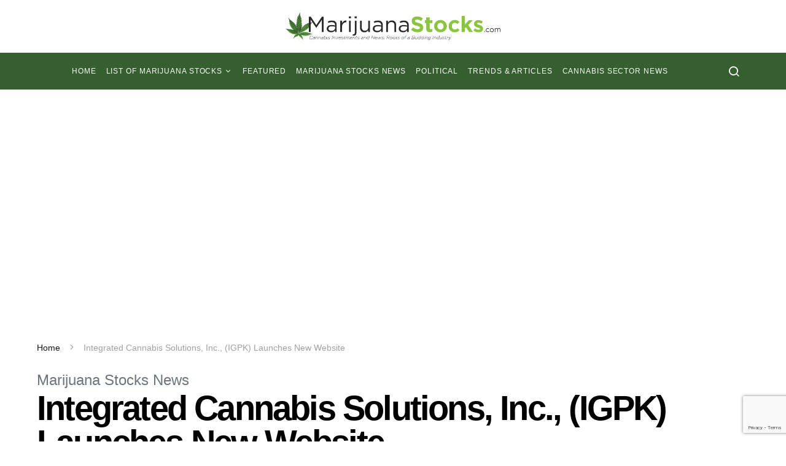

--- FILE ---
content_type: text/html; charset=UTF-8
request_url: https://marijuanastocks.com/integrated-cannabis-solutions-inc-igpk-launches-new-website/
body_size: 45412
content:
<!doctype html>
<html lang="en-US">
<head>
	<meta charset="UTF-8">
	<meta name="viewport" content="width=device-width, initial-scale=1">
	<link rel="profile" href="http://gmpg.org/xfn/11">
	

	<!-- Font Awesome  -->
	
	<link data-minify="1" rel="preload" href="https://marijuanastocks.com/wp-content/cache/min/1/releases/v5.5.0/css/all.css?ver=1738259810" data-rocket-async="style" as="style" onload="this.onload=null;this.rel='stylesheet'" onerror="this.removeAttribute('data-rocket-async')"  crossorigin="anonymous">
	<link data-minify="1" rel="preload" href="https://marijuanastocks.com/wp-content/cache/min/1/ui/1.12.1/themes/base/jquery-ui.css?ver=1738259810" data-rocket-async="style" as="style" onload="this.onload=null;this.rel='stylesheet'" onerror="this.removeAttribute('data-rocket-async')" >
	<script src="https://code.jquery.com/jquery-1.12.4.js"></script>
	<script src="https://code.jquery.com/ui/1.12.1/jquery-ui.js"></script>
	
	<script src='https://www.google.com/recaptcha/api.js'></script>
	
	<link rel="preload" href="/wp-content/themes/spotlight/css/jquery.modal.min.css" data-rocket-async="style" as="style" onload="this.onload=null;this.rel='stylesheet'" onerror="this.removeAttribute('data-rocket-async')"  />
	
				<!-- <script async src="//pagead2.googlesyndication.com/pagead/js/adsbygoogle.js"></script>
			<script>
			     (adsbygoogle = window.adsbygoogle || []).push({
			          google_ad_client: "ca-pub-5707738102681835",
			          enable_page_level_ads: true
			     });
			</script>		 -->
			
	
	<script type="text/javascript">
(()=>{var e={};e.g=function(){if("object"==typeof globalThis)return globalThis;try{return this||new Function("return this")()}catch(e){if("object"==typeof window)return window}}(),function(n){let{ampUrl:t,isCustomizePreview:r,isAmpDevMode:o,noampQueryVarName:s,noampQueryVarValue:i,disabledStorageKey:a,mobileUserAgents:c,regexRegex:d}=n;if("undefined"==typeof sessionStorage)return;const g=new RegExp(d);if(!c.some((e=>{const n=e.match(g);return!(!n||!new RegExp(n[1],n[2]).test(navigator.userAgent))||navigator.userAgent.includes(e)})))return;e.g.addEventListener("DOMContentLoaded",(()=>{const e=document.getElementById("amp-mobile-version-switcher");if(!e)return;e.hidden=!1;const n=e.querySelector("a[href]");n&&n.addEventListener("click",(()=>{sessionStorage.removeItem(a)}))}));const u=o&&["paired-browsing-non-amp","paired-browsing-amp"].includes(window.name);if(sessionStorage.getItem(a)||r||u)return;const m=new URL(location.href),h=new URL(t);h.hash=m.hash,m.searchParams.has(s)&&i===m.searchParams.get(s)?sessionStorage.setItem(a,"1"):h.href!==m.href&&(window.stop(),location.replace(h.href))}({"ampUrl":"https:\/\/marijuanastocks.com\/integrated-cannabis-solutions-inc-igpk-launches-new-website\/?amp","noampQueryVarName":"noamp","noampQueryVarValue":"mobile","disabledStorageKey":"amp_mobile_redirect_disabled","mobileUserAgents":["Mobile","Android","Silk\/","Kindle","BlackBerry","Opera Mini","Opera Mobi"],"regexRegex":"^\\/((?:.|\n)+)\\/([i]*)$","isCustomizePreview":false,"isAmpDevMode":false})})();
</script>
<meta name='robots' content='index, follow, max-image-preview:large, max-snippet:-1, max-video-preview:-1' />

            <script data-no-defer="1" data-ezscrex="false" data-cfasync="false" data-pagespeed-no-defer data-cookieconsent="ignore">
                var ctPublicFunctions = {"_ajax_nonce":"c34c7a793a","_rest_nonce":"f1b8997a68","_ajax_url":"\/wp-admin\/admin-ajax.php","_rest_url":"https:\/\/marijuanastocks.com\/wp-json\/","data__cookies_type":"native","data__ajax_type":"rest","data__bot_detector_enabled":0,"data__frontend_data_log_enabled":1,"text__wait_for_decoding":"Decoding the contact data, let us a few seconds to finish. Anti-Spam by CleanTalk","cookiePrefix":"","wprocket_detected":true,"host_url":"marijuanastocks.com"}
            </script>
        
            <script data-no-defer="1" data-ezscrex="false" data-cfasync="false" data-pagespeed-no-defer data-cookieconsent="ignore">
                var ctPublic = {"_ajax_nonce":"c34c7a793a","settings__forms__check_internal":"0","settings__forms__check_external":"1","settings__forms__force_protection":0,"settings__forms__search_test":"1","settings__data__bot_detector_enabled":0,"settings__comments__form_decoration":0,"settings__sfw__anti_crawler":0,"blog_home":"https:\/\/marijuanastocks.com\/","pixel__setting":"0","pixel__enabled":false,"pixel__url":null,"data__email_check_before_post":1,"data__email_check_exist_post":1,"data__cookies_type":"native","data__key_is_ok":true,"data__visible_fields_required":true,"wl_brandname":"Anti-Spam by CleanTalk","wl_brandname_short":"CleanTalk","ct_checkjs_key":"7ef6650a399070c849cbf65f9f19f936f8e8a897b28d187ab505a970d0f5daeb","emailEncoderPassKey":"0831532749ca52986287ea2c21af6aad","bot_detector_forms_excluded":"W10=","advancedCacheExists":true,"varnishCacheExists":false,"wc_ajax_add_to_cart":false}
            </script>
        
	<!-- This site is optimized with the Yoast SEO Premium plugin v20.1 (Yoast SEO v20.1) - https://yoast.com/wordpress/plugins/seo/ -->
	<title>Integrated Cannabis Solutions, Inc., (IGPK) Launches New Website - Marijuana Stocks | Cannabis Investments and News. Roots of a Budding Industry.™</title>
<link rel="preload" as="font" href="https://marijuanastocks.com/wp-content/themes/spotlight/css/fonts/icons.woff" crossorigin>
<link rel="preload" as="font" href="https://marijuanastocks.com/wp-content/plugins/powerkit/assets/fonts/powerkit-icons.woff" crossorigin>
<link rel="preload" as="font" href="https://marijuanastocks.com/wp-content/themes/spotlight/css/fonts/icons.ttf" crossorigin><style id="rocket-critical-css">.fas{-moz-osx-font-smoothing:grayscale;-webkit-font-smoothing:antialiased;display:inline-block;font-style:normal;font-variant:normal;text-rendering:auto;line-height:1}.fa-check:before{content:"\f00c"}.fa-file-download:before{content:"\f56d"}.sr-only{border:0;clip:rect(0,0,0,0);height:1px;margin:-1px;overflow:hidden;padding:0;position:absolute;width:1px}@font-face{font-family:"Font Awesome 5 Free";font-style:normal;font-weight:400;src:url(https://use.fontawesome.com/releases/v5.5.0/webfonts/fa-regular-400.eot);src:url(https://use.fontawesome.com/releases/v5.5.0/webfonts/fa-regular-400.eot?#iefix) format("embedded-opentype"),url(https://use.fontawesome.com/releases/v5.5.0/webfonts/fa-regular-400.woff2) format("woff2"),url(https://use.fontawesome.com/releases/v5.5.0/webfonts/fa-regular-400.woff) format("woff"),url(https://use.fontawesome.com/releases/v5.5.0/webfonts/fa-regular-400.ttf) format("truetype"),url(https://use.fontawesome.com/releases/v5.5.0/webfonts/fa-regular-400.svg#fontawesome) format("svg")}@font-face{font-family:"Font Awesome 5 Free";font-style:normal;font-weight:900;src:url(https://use.fontawesome.com/releases/v5.5.0/webfonts/fa-solid-900.eot);src:url(https://use.fontawesome.com/releases/v5.5.0/webfonts/fa-solid-900.eot?#iefix) format("embedded-opentype"),url(https://use.fontawesome.com/releases/v5.5.0/webfonts/fa-solid-900.woff2) format("woff2"),url(https://use.fontawesome.com/releases/v5.5.0/webfonts/fa-solid-900.woff) format("woff"),url(https://use.fontawesome.com/releases/v5.5.0/webfonts/fa-solid-900.ttf) format("truetype"),url(https://use.fontawesome.com/releases/v5.5.0/webfonts/fa-solid-900.svg#fontawesome) format("svg")}.fas{font-family:"Font Awesome 5 Free"}.fas{font-weight:900}.modal{display:none;vertical-align:middle;position:relative;z-index:2;max-width:500px;box-sizing:border-box;width:90%;background:#fff;padding:15px 30px;-webkit-border-radius:8px;-moz-border-radius:8px;-o-border-radius:8px;-ms-border-radius:8px;border-radius:8px;-webkit-box-shadow:0 0 10px #000;-moz-box-shadow:0 0 10px #000;-o-box-shadow:0 0 10px #000;-ms-box-shadow:0 0 10px #000;box-shadow:0 0 10px #000;text-align:left}.snp-root{display:none}.snp-fb div,.snp-fb form,.snp-fb h3,.snp-fb header,.snp-fb i,.snp-fb label,.snp-fb p,.snp-fb small{margin:0;padding:0;border:0;line-height:normal;-webkit-border-radius:0;-moz-border-radius:0;border-radius:0}.snp-fb,.snp-fb *{-webkit-box-sizing:border-box;-moz-box-sizing:border-box;box-sizing:border-box;background:0;box-shadow:none;-webkit-box-shadow:none;text-transform:none}.snp-fb h3{font-weight:normal}.snp-fb a{text-decoration:none}.snp-fb a,.snp-fb input{outline:0;width:auto;margin:0;-webkit-border-radius:0;-moz-border-radius:0;border-radius:0}.snp-fb button{-webkit-border-radius:0;-moz-border-radius:0;border-radius:0}.snp-fb a{color:inherit}.snp-theme-html{border-radius:5px;-webkit-border-radius:5px;-moz-border-radius:5px;position:relative;font-family:Helvetica,Arial,sans-serif;font-size:12px;line-height:normal;color:#000;background-color:#fff;overflow:auto}.snp-theme-html .snp-content-inner{padding:5px}@font-face{font-family:'powerkit-icons';src:url(https://marijuanastocks.com/wp-content/plugins/powerkit/assets/fonts/powerkit-icons.woff) format("woff"),url(https://marijuanastocks.com/wp-content/plugins/powerkit/assets/fonts/powerkit-icons.ttf) format("truetype"),url(https://marijuanastocks.com/wp-content/plugins/powerkit/assets/fonts/powerkit-icons.svg) format("svg");font-weight:normal;font-style:normal;font-display:swap}[class*=" pk-icon-"]{font-family:'powerkit-icons'!important;font-style:normal;font-weight:normal;font-variant:normal;text-transform:none;line-height:1;-webkit-font-smoothing:antialiased;-moz-osx-font-smoothing:grayscale}.pk-icon-facebook:before{content:"\e949"}.pk-icon-pinterest:before{content:"\f0d2"}.pk-icon-twitter:before{content:"\f099"}.pk-icon-up:before{content:"\e908"}.pk-font-primary{--pk-primary-font-weight:700;font-weight:var(--pk-primary-font-weight)}.pk-font-secondary{--pk-secondary-font-size:80%;--pk-secondary-font-color:#6c757d;font-size:var(--pk-secondary-font-size);color:var(--pk-secondary-font-color)}.pk-font-heading{--pk-heading-font-weight:700;--pk-heading-font-color:#212529;font-weight:var(--pk-heading-font-weight);color:var(--pk-heading-font-color)}:root{--wp-admin-theme-color:#007cba;--wp-admin-theme-color-darker-10:#006ba1;--wp-admin-theme-color-darker-20:#005a87}button::-moz-focus-inner{padding:0;border:0}.pk-scroll-to-top{--pk-scrolltop-background:#a0a0a0;--pk-scrolltop-icon-color:#FFFFFF;--pk-scrolltop-opacity:1;--pk-scrolltop-opacity-hover:0.7}.pk-scroll-to-top{background:var(--pk-scrolltop-background);display:none;position:fixed;left:-9999px;bottom:2rem;opacity:0}.pk-scroll-to-top .pk-icon{display:block;padding:.6rem;color:var(--pk-scrolltop-icon-color);line-height:1}@media (min-width:760px){.pk-scroll-to-top{display:block}}.pk-share-buttons-wrap{--pk-share-link-background:#F8F9FA;--pk-share-link-color:#000000;--pk-share-link-hover-color:#FFFFFF;--pk-share-link-hover-count-color:rgba(255,255,255,.9);--pk-share-simple-light-link-background:transparent;--pk-share-simple-light-link-hover-color:#6c757d;--pk-share-simple-dark-link-background:rgba(0,0,0,1);--pk-share-simple-dark-link-color:white;--pk-share-simple-dark-link-count-color:rgba(255, 255, 255, 0.9);--pk-share-simple-dark-link-hover-background:rgba(0,0,0,0.85);--pk-share-bold-bg-link-color:#fff;--pk-share-bold-bg-link-count-color:rgba(255, 255, 255, 0.9);--pk-share-bold-light-link-hover-count-color:#6c757d;--pk-share-bold-link-hover-count-color:#6c757d;--pk-share-inverse-link-color:#fff;--pk-share-inverse-link-count-color:rgba(255,255,255,0.75);--pk-share-inverse-total-count-color:rgba(255,255,255,0.75);--pk-share-inverse-total-label-color:#fff;--pk-share-highlight-background:#fff;--pk-share-highlight-box-shadow:0 2px 9px 0 rgba(0,0,0,0.07);--pk-mobile-share-horizontal-background:#F8F9FA;--pk-mobile-share-total-background:rgba(0,0,0,1);--pk-mobile-share-total-label-color:rgba(255,255,255,1);--pk-mobile-share-total-count-color:rgba(255,255,255,0.5);--pk-mobile-share-total-count-font-size:0.75rem;--pk-mobile-share-close-font-size:1.5rem;--pk-mobile-share-close-color:#FFF;--pk-share-tip-background:#FFFFFF;--pk-share-tip-border-color:#dbdbdb;--pk-share-tip-border-radius:2px}.pk-share-buttons-wrap{display:-webkit-box;display:-ms-flexbox;display:flex;margin-top:2rem;margin-bottom:2rem;line-height:1}.pk-share-buttons-wrap .pk-share-buttons-link{display:-webkit-box;display:-ms-flexbox;display:flex;-webkit-box-align:center;-ms-flex-align:center;align-items:center;-webkit-box-pack:center;-ms-flex-pack:center;justify-content:center;-webkit-box-flex:1;-ms-flex-positive:1;flex-grow:1;width:100%;height:36px;padding:0 1rem;background:var(--pk-share-link-background);color:var(--pk-share-link-color);text-decoration:none;border:none;-webkit-box-shadow:none;box-shadow:none}.pk-share-buttons-wrap .pk-share-buttons-link .pk-share-buttons-count{opacity:0.6}.pk-share-buttons-icon,.pk-share-buttons-title,.pk-share-buttons-label,.pk-share-buttons-count{padding:0 0.25rem}.pk-share-buttons-total{display:-webkit-box;display:-ms-flexbox;display:flex;-webkit-box-orient:vertical;-webkit-box-direction:normal;-ms-flex-direction:column;flex-direction:column;-webkit-box-pack:center;-ms-flex-pack:center;justify-content:center;margin-right:2rem}.pk-share-buttons-total .pk-share-buttons-title{display:none;margin-bottom:.25rem}.pk-share-buttons-total .pk-share-buttons-count{margin-bottom:.25rem}.pk-share-buttons-items{display:-webkit-box;display:-ms-flexbox;display:flex;-webkit-box-flex:1;-ms-flex-positive:1;flex-grow:1;-ms-flex-wrap:wrap;flex-wrap:wrap;margin:-0.25rem}.pk-share-buttons-item{display:-webkit-box;display:-ms-flexbox;display:flex;-webkit-box-align:center;-ms-flex-align:center;align-items:center;padding:0.25rem}.pk-share-buttons-icon{line-height:inherit}.pk-share-buttons-no-count .pk-share-buttons-count{display:none}.pk-share-buttons-total-no-count{display:none}.pk-share-buttons-layout-default .pk-share-buttons-item:nth-child(-n+2){-webkit-box-flex:1;-ms-flex-positive:1;flex-grow:1}.pk-share-buttons-layout-default .pk-share-buttons-item:nth-child(n+3) .pk-share-buttons-label{display:none}*,*::before,*::after{-webkit-box-sizing:border-box;box-sizing:border-box}html{font-family:sans-serif;line-height:1.15;-webkit-text-size-adjust:100%}article,aside,figure,header,main,nav,section{display:block}body{margin:0;font-family:-apple-system,BlinkMacSystemFont,"Segoe UI",Roboto,"Helvetica Neue",Arial,"Noto Sans",sans-serif,"Apple Color Emoji","Segoe UI Emoji","Segoe UI Symbol","Noto Color Emoji";font-size:1rem;font-weight:400;line-height:1.5;color:#121416;text-align:left;background-color:#fff}hr{-webkit-box-sizing:content-box;box-sizing:content-box;height:0;overflow:visible}h1,h3,h5{margin-top:0;margin-bottom:1rem}p{margin-top:0;margin-bottom:1rem}ul{margin-top:0;margin-bottom:1rem}ul ul{margin-bottom:0}small{font-size:80%}a{color:#000000;text-decoration:none;background-color:transparent}figure{margin:0 0 1rem}img{vertical-align:middle;border-style:none}label{display:inline-block;margin-bottom:0.5rem}button{border-radius:0}input,button,textarea{margin:0;font-family:inherit;font-size:inherit;line-height:inherit}button,input{overflow:visible}button{text-transform:none}button,[type="button"],[type="submit"]{-webkit-appearance:button}button::-moz-focus-inner,[type="button"]::-moz-focus-inner,[type="submit"]::-moz-focus-inner{padding:0;border-style:none}input[type="checkbox"]{-webkit-box-sizing:border-box;box-sizing:border-box;padding:0}textarea{overflow:auto;resize:vertical}[type="search"]{outline-offset:-2px;-webkit-appearance:none}[type="search"]::-webkit-search-decoration{-webkit-appearance:none}::-webkit-file-upload-button{font:inherit;-webkit-appearance:button}html{-webkit-font-smoothing:antialiased;-moz-osx-font-smoothing:grayscale;font-size:16px}h1,h3,h5{margin-bottom:1rem;font-family:inherit;font-weight:500;line-height:1;color:#000000;word-wrap:break-word}h1{font-size:3.5rem}h3{font-size:1.75rem}h5{font-size:1.25rem}hr{border:0;border-top:1px solid rgba(0,0,0,0.1);margin-top:48px!important;margin-bottom:48px!important}small{font-size:80%;font-weight:400}.cs-breadcrumbs{font-size:12px}.title-block{margin-bottom:1.5rem}input[type="text"],input[type="email"],input[type="url"],input[type="search"],textarea{display:block;width:100%;font-size:0.75rem;padding:0.375rem 0.75rem;line-height:1.7rem;color:#495057;background-color:#fff;background-clip:padding-box;border:1px solid #ced4da;border-radius:0}input[type="text"]::-ms-expand,input[type="email"]::-ms-expand,input[type="url"]::-ms-expand,input[type="search"]::-ms-expand,textarea::-ms-expand{background-color:transparent;border:0}input[type="text"]::-webkit-input-placeholder,input[type="email"]::-webkit-input-placeholder,input[type="url"]::-webkit-input-placeholder,input[type="search"]::-webkit-input-placeholder,textarea::-webkit-input-placeholder{color:#6c757d;opacity:1}input[type="text"]:-ms-input-placeholder,input[type="email"]:-ms-input-placeholder,input[type="url"]:-ms-input-placeholder,input[type="search"]:-ms-input-placeholder,textarea:-ms-input-placeholder{color:#6c757d;opacity:1}input[type="text"]::-ms-input-placeholder,input[type="email"]::-ms-input-placeholder,input[type="url"]::-ms-input-placeholder,input[type="search"]::-ms-input-placeholder,textarea::-ms-input-placeholder{color:#6c757d;opacity:1}button,input[type="submit"]{display:inline-block;font-weight:400;text-align:center;white-space:nowrap;vertical-align:middle;border:1px solid transparent;padding:0.375rem 1rem;font-size:1rem;line-height:1.5;border-radius:0;background-color:#000000;color:white}.button-round{padding:0.375rem;border-radius:50%;font-size:16px;line-height:1;width:20px;height:20px;-webkit-box-sizing:content-box;box-sizing:content-box;display:-webkit-box;display:-ms-flexbox;display:flex;-webkit-box-pack:center;-ms-flex-pack:center;justify-content:center;-webkit-box-align:center;-ms-flex-align:center;align-items:center}.button-round .cs-icon:before{display:inline-block}.cs-input-group{position:relative;display:-webkit-box;display:-ms-flexbox;display:flex;-ms-flex-wrap:wrap;flex-wrap:wrap;-webkit-box-align:stretch;-ms-flex-align:stretch;align-items:stretch;width:100%;border:3px solid #e9ecef;background:#e9ecef;border-radius:0}.cs-input-group input[type="search"]{position:relative;-webkit-box-flex:1;-ms-flex:1 1 auto;flex:1 1 auto;width:1%;margin-bottom:0;border:none;border-radius:0 0 0 0}.cs-input-group button{margin:-3px;margin-left:0;position:relative;z-index:2;border-radius:0 0 0 0}.search-form{border-radius:0}@font-face{font-family:"cs-icons";src:url(https://marijuanastocks.com/wp-content/themes/spotlight/css/fonts/icons.ttf) format("truetype"),url(https://marijuanastocks.com/wp-content/themes/spotlight/css/fonts/icons.woff) format("woff"),url(https://marijuanastocks.com/wp-content/themes/spotlight/css/fonts/icons.svg#icons) format("svg");font-weight:normal;font-style:normal}[class*=" cs-icon-"]{font-family:"cs-icons"!important;speak:none;font-style:normal;font-weight:normal;font-variant:normal;text-transform:none;line-height:1;-webkit-font-smoothing:antialiased;-moz-osx-font-smoothing:grayscale}.cs-icon-eye:before{content:"\e911"}.cs-icon-menu:before{content:"\e917"}.cs-icon-message-square:before{content:"\e918"}.cs-icon-search:before{content:"\e91f"}.cs-icon-watch:before{content:"\e922"}.cs-icon-x:before{content:"\e923"}@media (min-width:1020px){body{background-color:#FFFFFF}}h3 a,h5 a{color:#000000}.post-meta,.cs-breadcrumbs{color:#A0A0A0}.post-meta a,.cs-breadcrumbs a{color:#121416}.navbar .cs-bg-navbar-dark{border-bottom:none}.navbar .cs-bg-navbar-dark .navbar-nav,.navbar .cs-bg-navbar-dark .navbar-toggle-search,.navbar .cs-bg-navbar-dark .navbar-toggle-offcanvas{border-color:rgba(255,255,255,0.2)!important}.navbar .cs-bg-navbar-dark .navbar-toggle-search,.navbar .cs-bg-navbar-dark .navbar-toggle-offcanvas{color:#fff}.navbar .cs-bg-navbar-dark .navbar-nav>li>a{color:#fff}.navbar .cs-navbar-nav-submenu-dark>li>.sub-menu{border-top:none}.navbar .cs-navbar-nav-submenu-dark>li>.sub-menu:before{border-bottom-color:transparent}.navbar .cs-navbar-nav-submenu-dark .sub-menu>li>a{color:rgba(255,255,255,0.75)}@media (min-width:1020px){.cs-d-lg-none{display:none!important}}.sr-only{position:absolute;width:1px;height:1px;padding:0;overflow:hidden;clip:rect(0,0,0,0);white-space:nowrap;border:0}body{overflow-x:hidden}.cs-container{width:100%;padding-right:20px;padding-left:20px;margin-right:auto;margin-left:auto}@media (min-width:600px){.cs-container{max-width:600px}}@media (min-width:720px){.cs-container{max-width:720px}}@media (min-width:1020px){.cs-container{max-width:1020px}}@media (min-width:1200px){.cs-container{max-width:1200px}}.site-content{margin-top:40px}@media (min-width:1020px){.main-content{display:-webkit-box;display:-ms-flexbox;display:flex;-ms-flex-wrap:wrap;flex-wrap:wrap;margin-right:-20px;margin-left:-20px}}@media (min-width:1020px){.content-area{position:relative;width:100%;padding-right:20px;padding-left:20px;-webkit-box-flex:0;-ms-flex:0 0 100%;flex:0 0 100%;max-width:100%}}@media (min-width:1020px){.sidebar-right .content-area{-webkit-box-flex:0;-ms-flex:0 0 calc(100% - 340px);flex:0 0 calc(100% - 340px);max-width:calc(100% - 340px)}}@media (min-width:1200px){.sidebar-right .content-area{padding-right:40px}}@media (min-width:1020px){.widget-area{position:relative;width:100%;padding-right:20px;padding-left:20px;-webkit-box-flex:0;-ms-flex:0 0 340px;flex:0 0 340px;max-width:340px}}.sidebar-area .sidebar-1:not(:empty){padding-top:60px}@media (min-width:720px){.sidebar-area{display:-webkit-box;display:-ms-flexbox;display:flex;-ms-flex-wrap:wrap;flex-wrap:wrap;margin-right:-20px;margin-left:-20px;margin-top:3rem}.sidebar-area .sidebar{position:relative;width:100%;padding-right:20px;padding-left:20px;-webkit-box-flex:0;-ms-flex:0 0 50%;flex:0 0 50%;max-width:50%;position:initial}.sidebar-area .sidebar-1,.sidebar-area .sidebar-2{display:block}.sidebar-area .sidebar-1:not(:empty){padding-top:0}}@media (min-width:1020px){.sidebar-area{margin-top:0;margin-left:0;margin-right:0}.sidebar-area .sidebar{-webkit-box-flex:0;-ms-flex:0 0 100%;flex:0 0 100%;max-width:100%;position:relative;padding-left:0;padding-right:0}.sidebar-area .sidebar-1{display:block}.sidebar-area .sidebar-2{display:none!important}}@supports ((position:-webkit-sticky) or (position:sticky)) or (position:-webkit-sticky){@media (min-width:1020px){.sticky-sidebar-enabled.stick-to-bottom .sidebar-area{display:-webkit-box;display:-ms-flexbox;display:flex;-webkit-box-orient:vertical;-webkit-box-direction:normal;-ms-flex-direction:column;flex-direction:column}.sticky-sidebar-enabled.stick-to-bottom .sidebar-1{position:relative;position:-webkit-sticky;position:sticky;bottom:2rem;margin-top:auto;-webkit-box-flex:0;-ms-flex:0 0 auto;flex:0 0 auto}}}@-moz-document url-prefix(){@media (min-width:1020px){.sticky-sidebar-enabled.stick-to-bottom .sidebar-1{top:0;bottom:initial;margin-top:initial;flex:initial}}}.header-large .navbar-topbar{display:none}@media (min-width:1020px){.header-large .navbar-topbar{display:block}}.header-large .navbar-topbar .navbar-wrap{border:none;display:-webkit-box;display:-ms-flexbox;display:flex;position:relative;width:100%;max-width:100%;-webkit-box-align:center;-ms-flex-align:center;align-items:center;-webkit-box-pack:center;-ms-flex-pack:center;justify-content:center;padding-top:20px}.header-large .navbar-topbar .navbar-multicolor{padding-bottom:20px}.header-large .navbar-topbar .navbar-brand{margin:0}@media (min-width:1020px){.header-large .navbar-topbar .navbar-brand img{max-width:100%;max-height:none;height:auto}}.header-large .navbar-bottombar{height:60px}.header-large .navbar-bottombar .navbar-brand{display:-webkit-box;display:-ms-flexbox;display:flex}@media (min-width:1020px){.header-large .navbar-bottombar .navbar-brand{display:none}}.header-large .navbar-bottombar .navbar-nav{border:none;margin-left:auto;margin-right:auto}.header-large .navbar-bottombar .navbar-toggle-search{height:2rem}@media (min-width:1020px){.header-large .navbar-bottombar .navbar-toggle-offcanvas{border-right:1px solid #e9ecef;padding-right:1.5rem;margin-right:1.5rem}}.site-search{visibility:hidden;position:absolute;left:-9999px;width:100%;padding-top:3rem;padding-bottom:3rem;background:#f8f9fa;z-index:4;opacity:0}.site-search .cs-input-group{position:relative;background:transparent;border:none;height:60px;line-height:60px}.site-search .search-form-wrap{position:relative;border-bottom:1px solid #e9ecef;display:-webkit-box;display:-ms-flexbox;display:flex}.site-search .search-form{-webkit-box-flex:1;-ms-flex-positive:1;flex-grow:1}.site-search .search-submit{position:absolute;background:transparent;top:0;left:0;margin:0;padding:0;width:40px;color:#6c757d;height:100%;line-height:100%;font-size:0;-webkit-box-ordinal-group:2;-ms-flex-order:1;order:1;z-index:5}.site-search .search-submit:after{position:absolute;width:100%;height:100%;top:0;left:0;content:"\e91f";font-family:"cs-icons";display:-webkit-box;display:-ms-flexbox;display:flex;-webkit-box-align:center;-ms-flex-align:center;align-items:center;font-size:1.25rem;z-index:3}.site-search .search-close{position:absolute;top:0;right:0;height:100%;display:-webkit-box;display:-ms-flexbox;display:flex;-webkit-box-align:center;-ms-flex-align:center;align-items:center;justify-items:flex-end;font-size:1.25rem;z-index:5}.site-search .search-close:after{font-family:"cs-icons";content:"\e923"}.site-search input[type="search"]{background:transparent;-webkit-box-ordinal-group:3;-ms-flex-order:2;order:2;padding:0 40px;height:100%;line-height:100%;font-size:1.25rem}.offcanvas{overflow:hidden;position:fixed;height:100%;top:0;left:-320px;width:320px;background:white;display:-webkit-box;display:-ms-flexbox;display:flex;-webkit-box-orient:vertical;-webkit-box-direction:normal;-ms-flex-direction:column;flex-direction:column;-webkit-overflow-scrolling:touch;z-index:2;-webkit-transform:translate3d(0,0,0);transform:translate3d(0,0,0)}.offcanvas-header{-webkit-box-flex:0;-ms-flex:0 0 60px;flex:0 0 60px;display:-webkit-box;display:-ms-flexbox;display:flex;-webkit-box-pack:center;-ms-flex-pack:center;justify-content:center;-webkit-box-align:center;-ms-flex-align:center;align-items:center;padding:20px;border-bottom:1px #e9ecef solid}.offcanvas-header .navbar-brand{margin-left:0}.offcanvas-header .toggle-offcanvas{margin-right:0}.navbar-offcanvas{display:-webkit-box;display:-ms-flexbox;display:flex;-webkit-box-align:center;-ms-flex-align:center;align-items:center;-webkit-box-pack:justify;-ms-flex-pack:justify;justify-content:space-between;width:100%}.offcanvas-sidebar{-webkit-box-flex:1;-ms-flex:1;flex:1;overflow-x:hidden;overflow-y:auto}.offcanvas-inner{padding:20px}.site-inner{position:relative;left:0}.site-overlay{display:none}.entry-thumbnail img{width:100%;height:auto}.post-media{margin-bottom:3rem}.post-media figure{margin-bottom:0}.navbar-primary{background:#fff}.navbar-wrap{border-bottom:1px solid #e9ecef}.navbar-container{display:-webkit-box;display:-ms-flexbox;display:flex;-webkit-box-align:center;-ms-flex-align:center;align-items:center;height:100%;width:100%;padding-right:20px;padding-left:20px;margin-right:auto;margin-left:auto}@media (min-width:600px){.navbar-container{max-width:600px}}@media (min-width:720px){.navbar-container{max-width:720px}}@media (min-width:1020px){.navbar-container{max-width:1020px}}@media (min-width:1200px){.navbar-container{max-width:1200px}}.navbar-container .navbar-content{display:-webkit-box;display:-ms-flexbox;display:flex;-webkit-box-align:center;-ms-flex-align:center;align-items:center;position:relative;width:100%;height:60px;-webkit-box-pack:justify;-ms-flex-pack:justify;justify-content:space-between}@media (min-width:1020px){.navbar-container .navbar-content{-webkit-box-pack:start;-ms-flex-pack:start;justify-content:flex-start}}.toggle-offcanvas{border:none;background:transparent;font-size:1.25rem;color:#000000;height:2rem;display:-webkit-box;display:-ms-flexbox;display:flex;-webkit-box-pack:center;-ms-flex-pack:center;justify-content:center;-webkit-box-align:center;-ms-flex-align:center;align-items:center;padding:0;margin-right:1.5rem}.toggle-search{border:none;background:transparent;color:#000000;font-size:1.25rem;height:100%;display:-webkit-box;display:-ms-flexbox;display:flex;-webkit-box-pack:center;-ms-flex-pack:center;justify-content:center;-webkit-box-align:center;-ms-flex-align:center;align-items:center;margin-left:auto}@media (min-width:1020px){.toggle-search{margin-left:1.5rem}}.navbar-brand{display:inline-block;margin-bottom:0;line-height:inherit;white-space:nowrap}.navbar-brand img{max-height:40px;width:auto}.navbar-primary .navbar-brand{position:absolute;-webkit-transform:translate3d(-50%,0,0);transform:translate3d(-50%,0,0);left:50%}@media (min-width:1020px){.navbar-primary .navbar-brand{position:static;left:0;-webkit-transform:none;transform:none}}.navbar-nav{display:-webkit-box;display:-ms-flexbox;display:flex;-ms-flex-wrap:wrap;flex-wrap:wrap;margin-bottom:0;list-style:none;padding:0}.navbar-nav li{position:relative}.navbar-nav>li>a{display:-webkit-box;display:-ms-flexbox;display:flex;-webkit-box-align:center;-ms-flex-align:center;align-items:center;padding-left:0.5rem;padding-right:0.5rem;color:#000000}.navbar-nav>li:first-child>a{padding-left:0}.navbar-nav>li:last-child>a{padding-right:0}.navbar-nav>li.menu-item-has-children>.sub-menu{top:100%;visibility:hidden;opacity:0;z-index:10}.navbar-nav>li.menu-item-has-children>a:after{content:"\e90c"}.navbar-nav>li>.sub-menu{border-top:1px solid #e9ecef}.navbar-nav>li>.sub-menu:after,.navbar-nav>li>.sub-menu:before{bottom:100%;left:2rem;border:solid transparent;content:" ";height:0;width:0;position:absolute}.navbar-nav>li>.sub-menu:after{border-color:transparent;border-bottom-color:#f1f1f1;border-width:8px;margin-left:-8px}.navbar-nav>li>.sub-menu:before{border-color:transparent;border-bottom-color:#e9ecef;border-width:9px;margin-left:-9px}.navbar-nav .menu-item-has-children>a{display:-webkit-box;display:-ms-flexbox;display:flex;-ms-flex-wrap:nowrap;flex-wrap:nowrap;-webkit-box-align:center;-ms-flex-align:center;align-items:center;-webkit-box-pack:justify;-ms-flex-pack:justify;justify-content:space-between}.navbar-nav .menu-item-has-children>a:after{padding-left:0.25rem;font-family:"cs-icons";font-size:12px;content:"\e90e"}.navbar-nav .sub-menu{background:#fff;position:absolute;margin:0;padding:0.5rem 0;text-align:left;list-style:none}.navbar-nav .sub-menu>li{padding:0}.navbar-nav .sub-menu>li>a{position:relative;display:-webkit-box;display:-ms-flexbox;display:flex;white-space:nowrap;min-width:200px;padding:0.5rem 1rem;color:#000000}.navbar-primary .navbar-nav{height:100%;display:none}.navbar-primary .navbar-nav>li{height:100%}.navbar-primary .navbar-nav>li>a{height:100%}@media (min-width:1020px){.navbar-primary .navbar-nav{display:-webkit-box;display:-ms-flexbox;display:flex}}.post-comments{display:none;margin-top:3rem;padding-top:3rem;border-top:1px #e9ecef solid}.post-comments .title-block{text-align:left}.title-comment-reply{margin-bottom:1.5rem;text-align:left}.title-comment-reply:after{margin-left:0}.post-comments{margin-top:3rem}.comment-notes{font-size:0.875rem}.comment-form-cookies-consent label{display:inline;margin-left:0.5rem}@media (min-width:600px){.post-comments .comment-form{display:-webkit-box;display:-ms-flexbox;display:flex;-ms-flex-wrap:wrap;flex-wrap:wrap;margin-right:-20px;margin-left:-20px}.post-comments .comment-form-comment{margin-bottom:1.5rem}.post-comments .comment-notes,.post-comments .comment-form-comment{-webkit-box-flex:0;-ms-flex:0 0 100%;flex:0 0 100%;max-width:100%;position:relative;width:100%;padding-right:20px;padding-left:20px;margin-bottom:1.5rem}.post-comments .comment-form-author,.post-comments .comment-form-email,.post-comments .comment-form-url{-webkit-box-flex:0;-ms-flex:0 0 33.3333333333%;flex:0 0 33.3333333333%;max-width:33.3333333333%;position:relative;width:100%;padding-right:20px;padding-left:20px;margin-bottom:1.5rem}.post-comments .comment-form-cookies-consent{-webkit-box-flex:0;-ms-flex:0 0 100%;flex:0 0 100%;max-width:100%;position:relative;width:100%;padding-right:20px;padding-left:20px}}.form-submit{margin:0}@media (min-width:600px){.form-submit{-webkit-box-flex:0;-ms-flex:0 0 100%;flex:0 0 100%;max-width:100%;position:relative;width:100%;padding-right:20px;padding-left:20px}}.required{color:#dc3545}.title-comment-reply small{font-size:100%}.title-comment-reply small a{float:right;overflow:hidden;width:24px;height:24px}.title-comment-reply small a:before{float:left;position:relative;font-family:"cs-icons";font-size:24px;content:"\e923"}.entry-header .entry-inline-meta .post-categories{margin-bottom:0}.entry-header .entry-inline-meta .post-categories a{font-size:1.5rem}.entry-header .entry-meta-details{display:-webkit-box;display:-ms-flexbox;display:flex;-webkit-box-align:center;-ms-flex-align:center;align-items:center;-webkit-box-pack:justify;-ms-flex-pack:justify;justify-content:space-between;-ms-flex-wrap:wrap;flex-wrap:wrap}@media (min-width:1020px){.single .site-content:not(.sidebar-disabled) .entry-header .entry-meta-details{max-width:calc(100% - 340px)}}@media (min-width:1200px){.single .site-content:not(.sidebar-disabled) .entry-header .entry-meta-details{max-width:calc(100% - 360px)}}.entry-header .entry-meta-details .post-meta{margin-top:0;margin-right:0.5rem}.entry-single-header .entry-title{font-size:2rem}@media (min-width:1020px){.entry-single-header .entry-title{font-size:3.5rem}}.entry-single-header .entry-title{margin-bottom:1.5rem}.entry-header-standard{margin-bottom:1.5rem}.entry-header-standard .entry-inline-meta .post-categories a{color:#6c757d}.post-categories{padding-left:0;list-style:none}.post-categories>li{display:inline-block}.post-categories>li:not(:last-child){margin-right:0.5rem}.post-categories li:not(:last-child):after{content:","}.post-meta{display:-webkit-box;display:-ms-flexbox;display:flex;-ms-flex-wrap:wrap;flex-wrap:wrap;margin-top:1rem;margin-bottom:0;padding:0}.post-meta>li{display:-webkit-box;display:-ms-flexbox;display:flex;-ms-flex-wrap:wrap;flex-wrap:wrap;-webkit-box-align:center;-ms-flex-align:center;align-items:center}.post-meta>li:not(:last-child):after{margin-right:0.5rem;content:"\b7";margin-left:0.5rem}.post-meta .cs-icon{margin-right:0.25rem}.post-meta a{color:#A0A0A0}.post-sidebar-shares .pk-share-buttons-total{margin-top:1rem;margin-right:0;-webkit-box-ordinal-group:3;-ms-flex-order:2;order:2}.post-sidebar-shares .pk-share-buttons-total .pk-share-buttons-count{margin:0;padding:0}.post-sidebar-shares .pk-share-buttons-total .pk-share-buttons-caption{line-height:1.125rem;color:#A0A0A0}.cs-breadcrumbs{margin-bottom:1.5rem}.cs-breadcrumbs .cs-separator{margin-left:0.5rem;margin-right:0.5rem}.cs-breadcrumbs .cs-separator:before{font-family:"cs-icons";content:"\e90e"}.cs-overlay-background img{width:100%;height:100%;-o-object-fit:cover;object-fit:cover;font-family:'object-fit:cover;'}.cs-overlay-ratio .cs-overlay-background img{position:absolute;left:0;top:0;bottom:0;right:0}.widget:not(:last-child){border-bottom:1px solid #e9ecef;padding-bottom:2rem;margin:0 0 2rem}.widget ul{padding-left:0;list-style:none;margin-bottom:0}.widget_nav_menu a{display:block;padding:1rem 0}.widget_nav_menu .menu>.menu-item:not(:first-child){border-top:1px #e9ecef solid}.widget_nav_menu .menu-item-has-children{display:-webkit-box;display:-ms-flexbox;display:flex;-ms-flex-wrap:wrap;flex-wrap:wrap;-webkit-box-align:center;-ms-flex-align:center;align-items:center;-webkit-box-pack:justify;-ms-flex-pack:justify;justify-content:space-between;width:100%}.widget_nav_menu .menu-item-has-children>a{-webkit-box-ordinal-group:2;-ms-flex-order:1;order:1}.widget_nav_menu .menu-item-has-children>ul{width:100%;-webkit-box-ordinal-group:4;-ms-flex-order:3;order:3}.widget_nav_menu .menu>.menu-item>.sub-menu{padding-bottom:1rem}.widget_nav_menu .menu .menu-item:not(.menu-item-has-children)>a:after{visibility:hidden;float:right;opacity:0;font-family:"cs-icons";font-size:14px;-webkit-transform:translateX(-100%);transform:translateX(-100%);content:"\e90e"}.widget_nav_menu .sub-menu{display:none}.widget_nav_menu .sub-menu a{padding:0.5rem 0;line-height:1}.widget_text{color:#000000;word-wrap:break-word}img{max-width:100%;height:auto}iframe{max-width:100%}.post-media img{width:100%}.meta-share-links .pk-share-buttons-count{margin-top:0.125rem;color:#6c757d}.meta-share-links .pk-share-buttons-scheme-default .pk-share-buttons-count{color:#fff}.entry-meta-details .pk-share-buttons-wrap{margin:0}.entry-meta-details .pk-share-buttons-total{display:none;-webkit-box-orient:horizontal;-webkit-box-direction:normal;-ms-flex-direction:row;flex-direction:row;-webkit-box-align:center;-ms-flex-align:center;align-items:center;margin-right:0.5rem}@media (min-width:720px){.entry-meta-details .pk-share-buttons-total{display:-webkit-box;display:-ms-flexbox;display:flex}}.entry-meta-details .pk-share-buttons-total .pk-share-buttons-count{padding:0;margin:0}.entry-meta-details .pk-share-buttons-item{padding:0}.entry-meta-details .pk-share-buttons-link{background:transparent;padding:0}.snp-fb.snp-theme-html{height:auto!important}.sub-menu{z-index:99999!important}@media screen and (max-width:1019px){.fix_on_stock_profile{padding:0!important;margin:0!important}.center_mob{text-align:center;max-width:100%!important}}.header-large .navbar-topbar .navbar-brand img{max-width:350px}header#masthead{margin-bottom:65px!important}button#responsive-menu-button{display:none!important}@media screen and (max-width:1019px){.navbar-primary{background-color:#ffffff!important}.navbar .cs-bg-navbar-dark .navbar-toggle-search,.navbar .cs-bg-navbar-dark .navbar-toggle-offcanvas{color:#365f30!important}.qtool{max-width:100%!important}}.col-md-12.form_news_wrapper{padding:15px 0 0 0}</style><link rel="preload" data-rocket-preload as="style" href="https://fonts.googleapis.com/css?family=Merriweather&#038;display=swap" /><link rel="stylesheet" href="https://fonts.googleapis.com/css?family=Merriweather&#038;display=swap" media="print" onload="this.media='all'" /><noscript><link rel="stylesheet" href="https://fonts.googleapis.com/css?family=Merriweather&#038;display=swap" /></noscript>
	<link rel="canonical" href="https://marijuanastocks.com/integrated-cannabis-solutions-inc-igpk-launches-new-website/" />
	<meta property="og:locale" content="en_US" />
	<meta property="og:type" content="article" />
	<meta property="og:title" content="Integrated Cannabis Solutions, Inc., (IGPK) Launches New Website" />
	<meta property="og:description" content="COCONUT CREEK, Fla., March 08, 2019 (GLOBE NEWSWIRE) &#8212; via OTC PR&hellip;" />
	<meta property="og:url" content="https://marijuanastocks.com/integrated-cannabis-solutions-inc-igpk-launches-new-website/" />
	<meta property="og:site_name" content="Marijuana Stocks | Cannabis Investments and News. Roots of a Budding Industry.™" />
	<meta property="article:publisher" content="https://www.facebook.com/pages/Marijuana-Stocks/221880533936" />
	<meta property="article:author" content="https://www.facebook.com/Marijuana-Stocks-221880533936/" />
	<meta property="article:published_time" content="2019-03-08T12:42:04+00:00" />
	<meta property="og:image" content="https://marijuanastocks.com/wp-content/uploads/2014/09/NEWS.jpg" />
	<meta property="og:image:width" content="408" />
	<meta property="og:image:height" content="272" />
	<meta property="og:image:type" content="image/jpeg" />
	<meta name="author" content="J. Phillip" />
	<meta name="twitter:card" content="summary_large_image" />
	<meta name="twitter:creator" content="@https://twitter.com/MarijuanaStocks" />
	<meta name="twitter:site" content="@marijuanastocks" />
	<meta name="twitter:label1" content="Written by" />
	<meta name="twitter:data1" content="J. Phillip" />
	<meta name="twitter:label2" content="Est. reading time" />
	<meta name="twitter:data2" content="3 minutes" />
	<script type="application/ld+json" class="yoast-schema-graph">{"@context":"https://schema.org","@graph":[{"@type":["Article","NewsArticle"],"@id":"https://marijuanastocks.com/integrated-cannabis-solutions-inc-igpk-launches-new-website/#article","isPartOf":{"@id":"https://marijuanastocks.com/integrated-cannabis-solutions-inc-igpk-launches-new-website/"},"author":{"name":"J. Phillip","@id":"https://marijuanastocks.com/#/schema/person/6bb775b9e277950077b7a2e9a7648af0"},"headline":"Integrated Cannabis Solutions, Inc., (IGPK) Launches New Website","datePublished":"2019-03-08T12:42:04+00:00","dateModified":"2019-03-08T12:42:04+00:00","mainEntityOfPage":{"@id":"https://marijuanastocks.com/integrated-cannabis-solutions-inc-igpk-launches-new-website/"},"wordCount":528,"commentCount":0,"publisher":{"@id":"https://marijuanastocks.com/#organization"},"image":{"@id":"https://marijuanastocks.com/integrated-cannabis-solutions-inc-igpk-launches-new-website/#primaryimage"},"thumbnailUrl":"https://marijuanastocks.com/wp-content/uploads/2014/09/NEWS.jpg","articleSection":["Marijuana Stocks News"],"inLanguage":"en-US","potentialAction":[{"@type":"CommentAction","name":"Comment","target":["https://marijuanastocks.com/integrated-cannabis-solutions-inc-igpk-launches-new-website/#respond"]}],"copyrightYear":"2019","copyrightHolder":{"@id":"https://marijuanastocks.com/#organization"}},{"@type":"WebPage","@id":"https://marijuanastocks.com/integrated-cannabis-solutions-inc-igpk-launches-new-website/","url":"https://marijuanastocks.com/integrated-cannabis-solutions-inc-igpk-launches-new-website/","name":"Integrated Cannabis Solutions, Inc., (IGPK) Launches New Website - Marijuana Stocks | Cannabis Investments and News. Roots of a Budding Industry.™","isPartOf":{"@id":"https://marijuanastocks.com/#website"},"primaryImageOfPage":{"@id":"https://marijuanastocks.com/integrated-cannabis-solutions-inc-igpk-launches-new-website/#primaryimage"},"image":{"@id":"https://marijuanastocks.com/integrated-cannabis-solutions-inc-igpk-launches-new-website/#primaryimage"},"thumbnailUrl":"https://marijuanastocks.com/wp-content/uploads/2014/09/NEWS.jpg","datePublished":"2019-03-08T12:42:04+00:00","dateModified":"2019-03-08T12:42:04+00:00","breadcrumb":{"@id":"https://marijuanastocks.com/integrated-cannabis-solutions-inc-igpk-launches-new-website/#breadcrumb"},"inLanguage":"en-US","potentialAction":[{"@type":"ReadAction","target":["https://marijuanastocks.com/integrated-cannabis-solutions-inc-igpk-launches-new-website/"]}]},{"@type":"ImageObject","inLanguage":"en-US","@id":"https://marijuanastocks.com/integrated-cannabis-solutions-inc-igpk-launches-new-website/#primaryimage","url":"https://marijuanastocks.com/wp-content/uploads/2014/09/NEWS.jpg","contentUrl":"https://marijuanastocks.com/wp-content/uploads/2014/09/NEWS.jpg","width":408,"height":272,"caption":"marijuana stock news"},{"@type":"BreadcrumbList","@id":"https://marijuanastocks.com/integrated-cannabis-solutions-inc-igpk-launches-new-website/#breadcrumb","itemListElement":[{"@type":"ListItem","position":1,"name":"Home","item":"https://marijuanastocks.com/"},{"@type":"ListItem","position":2,"name":"Integrated Cannabis Solutions, Inc., (IGPK) Launches New Website"}]},{"@type":"WebSite","@id":"https://marijuanastocks.com/#website","url":"https://marijuanastocks.com/","name":"Marijuana Stocks | Cannabis Investments and News. Roots of a Budding Industry.™","description":"","publisher":{"@id":"https://marijuanastocks.com/#organization"},"potentialAction":[{"@type":"SearchAction","target":{"@type":"EntryPoint","urlTemplate":"https://marijuanastocks.com/?s={search_term_string}"},"query-input":"required name=search_term_string"}],"inLanguage":"en-US"},{"@type":"Organization","@id":"https://marijuanastocks.com/#organization","name":"Marijuana Stocks","url":"https://marijuanastocks.com/","logo":{"@type":"ImageObject","inLanguage":"en-US","@id":"https://marijuanastocks.com/#/schema/logo/image/","url":"https://marijuanastocks.com/wp-content/uploads/2018/04/logo.jpg","contentUrl":"https://marijuanastocks.com/wp-content/uploads/2018/04/logo.jpg","width":"190","height":"36","caption":"Marijuana Stocks"},"image":{"@id":"https://marijuanastocks.com/#/schema/logo/image/"},"sameAs":["https://www.facebook.com/pages/Marijuana-Stocks/221880533936","https://twitter.com/marijuanastocks","https://www.instagram.com/marijuanastocks/"]},{"@type":"Person","@id":"https://marijuanastocks.com/#/schema/person/6bb775b9e277950077b7a2e9a7648af0","name":"J. Phillip","image":{"@type":"ImageObject","inLanguage":"en-US","@id":"https://marijuanastocks.com/#/schema/person/image/","url":"https://marijuanastocks.com/wp-content/uploads/2018/11/J.-Phillip_avatar-96x96.jpg","contentUrl":"https://marijuanastocks.com/wp-content/uploads/2018/11/J.-Phillip_avatar-96x96.jpg","caption":"J. Phillip"},"description":"Coming from Miami FL, Jonathan Phillip or (J. Phillip) is a social media marketer and currently head of PR and social media management for MarijuanaStocks.com. When working with clients in various sectors Jonathan will use his expertise and knowledge to make sure the correct audience is viewing and engaging with your content product or service. Jonathan is a self-taught marketer and entrepreneur learning from the best and sharpening his skills with each project.","sameAs":["http://marijuanastocks.com/","https://www.facebook.com/Marijuana-Stocks-221880533936/","https://www.instagram.com/jacc_music/","https://twitter.com/https://twitter.com/MarijuanaStocks"],"url":"https://marijuanastocks.com/author/admin/"}]}</script>
	<!-- / Yoast SEO Premium plugin. -->


<link rel='dns-prefetch' href='//fonts.googleapis.com' />
<link rel='dns-prefetch' href='//www.xverify.com' />
<link rel='dns-prefetch' href='//cdn.onesignal.com' />
<link rel='dns-prefetch' href='//connect.facebook.net' />
<link rel='dns-prefetch' href='//qmod.quotemedia.com' />
<link href='https://fonts.gstatic.com' crossorigin rel='preconnect' />
<link rel="alternate" type="application/rss+xml" title="Marijuana Stocks | Cannabis Investments and News. Roots of a Budding Industry.™ &raquo; Feed" href="https://marijuanastocks.com/feed/" />
<link rel="alternate" type="application/rss+xml" title="Marijuana Stocks | Cannabis Investments and News. Roots of a Budding Industry.™ &raquo; Comments Feed" href="https://marijuanastocks.com/comments/feed/" />
<link rel="alternate" type="application/rss+xml" title="Marijuana Stocks | Cannabis Investments and News. Roots of a Budding Industry.™ &raquo; Integrated Cannabis Solutions, Inc., (IGPK) Launches New Website Comments Feed" href="https://marijuanastocks.com/integrated-cannabis-solutions-inc-igpk-launches-new-website/feed/" />
<style type="text/css">
img.wp-smiley,
img.emoji {
	display: inline !important;
	border: none !important;
	box-shadow: none !important;
	height: 1em !important;
	width: 1em !important;
	margin: 0 0.07em !important;
	vertical-align: -0.1em !important;
	background: none !important;
	padding: 0 !important;
}
</style>
	<link rel='preload'  href='https://marijuanastocks.com/wp-content/plugins/arscode-ninja-popups/fancybox2/jquery.fancybox.min.css?ver=6.2.8' data-rocket-async="style" as="style" onload="this.onload=null;this.rel='stylesheet'" onerror="this.removeAttribute('data-rocket-async')"  type='text/css' media='all' />
<link rel='alternate stylesheet' id='powerkit-icons-css' href='https://marijuanastocks.com/wp-content/plugins/powerkit/assets/fonts/powerkit-icons.woff?ver=2.9.6' type='text/css' as='font' type='font/wof' crossorigin />
<link data-minify="1" rel='preload'  href='https://marijuanastocks.com/wp-content/cache/min/1/wp-content/plugins/powerkit/assets/css/powerkit.css?ver=1738259810' data-rocket-async="style" as="style" onload="this.onload=null;this.rel='stylesheet'" onerror="this.removeAttribute('data-rocket-async')"  type='text/css' media='all' />
<link rel='preload'  href='https://marijuanastocks.com/wp-includes/css/dist/block-library/style.min.css?ver=6.2.8' data-rocket-async="style" as="style" onload="this.onload=null;this.rel='stylesheet'" onerror="this.removeAttribute('data-rocket-async')"  type='text/css' media='all' />
<link rel='preload'  href='https://marijuanastocks.com/wp-includes/css/classic-themes.min.css?ver=6.2.8' data-rocket-async="style" as="style" onload="this.onload=null;this.rel='stylesheet'" onerror="this.removeAttribute('data-rocket-async')"  type='text/css' media='all' />
<style id='global-styles-inline-css' type='text/css'>
body{--wp--preset--color--black: #000000;--wp--preset--color--cyan-bluish-gray: #abb8c3;--wp--preset--color--white: #ffffff;--wp--preset--color--pale-pink: #f78da7;--wp--preset--color--vivid-red: #cf2e2e;--wp--preset--color--luminous-vivid-orange: #ff6900;--wp--preset--color--luminous-vivid-amber: #fcb900;--wp--preset--color--light-green-cyan: #7bdcb5;--wp--preset--color--vivid-green-cyan: #00d084;--wp--preset--color--pale-cyan-blue: #8ed1fc;--wp--preset--color--vivid-cyan-blue: #0693e3;--wp--preset--color--vivid-purple: #9b51e0;--wp--preset--gradient--vivid-cyan-blue-to-vivid-purple: linear-gradient(135deg,rgba(6,147,227,1) 0%,rgb(155,81,224) 100%);--wp--preset--gradient--light-green-cyan-to-vivid-green-cyan: linear-gradient(135deg,rgb(122,220,180) 0%,rgb(0,208,130) 100%);--wp--preset--gradient--luminous-vivid-amber-to-luminous-vivid-orange: linear-gradient(135deg,rgba(252,185,0,1) 0%,rgba(255,105,0,1) 100%);--wp--preset--gradient--luminous-vivid-orange-to-vivid-red: linear-gradient(135deg,rgba(255,105,0,1) 0%,rgb(207,46,46) 100%);--wp--preset--gradient--very-light-gray-to-cyan-bluish-gray: linear-gradient(135deg,rgb(238,238,238) 0%,rgb(169,184,195) 100%);--wp--preset--gradient--cool-to-warm-spectrum: linear-gradient(135deg,rgb(74,234,220) 0%,rgb(151,120,209) 20%,rgb(207,42,186) 40%,rgb(238,44,130) 60%,rgb(251,105,98) 80%,rgb(254,248,76) 100%);--wp--preset--gradient--blush-light-purple: linear-gradient(135deg,rgb(255,206,236) 0%,rgb(152,150,240) 100%);--wp--preset--gradient--blush-bordeaux: linear-gradient(135deg,rgb(254,205,165) 0%,rgb(254,45,45) 50%,rgb(107,0,62) 100%);--wp--preset--gradient--luminous-dusk: linear-gradient(135deg,rgb(255,203,112) 0%,rgb(199,81,192) 50%,rgb(65,88,208) 100%);--wp--preset--gradient--pale-ocean: linear-gradient(135deg,rgb(255,245,203) 0%,rgb(182,227,212) 50%,rgb(51,167,181) 100%);--wp--preset--gradient--electric-grass: linear-gradient(135deg,rgb(202,248,128) 0%,rgb(113,206,126) 100%);--wp--preset--gradient--midnight: linear-gradient(135deg,rgb(2,3,129) 0%,rgb(40,116,252) 100%);--wp--preset--duotone--dark-grayscale: url('#wp-duotone-dark-grayscale');--wp--preset--duotone--grayscale: url('#wp-duotone-grayscale');--wp--preset--duotone--purple-yellow: url('#wp-duotone-purple-yellow');--wp--preset--duotone--blue-red: url('#wp-duotone-blue-red');--wp--preset--duotone--midnight: url('#wp-duotone-midnight');--wp--preset--duotone--magenta-yellow: url('#wp-duotone-magenta-yellow');--wp--preset--duotone--purple-green: url('#wp-duotone-purple-green');--wp--preset--duotone--blue-orange: url('#wp-duotone-blue-orange');--wp--preset--font-size--small: 13px;--wp--preset--font-size--medium: 20px;--wp--preset--font-size--large: 36px;--wp--preset--font-size--x-large: 42px;--wp--preset--spacing--20: 0.44rem;--wp--preset--spacing--30: 0.67rem;--wp--preset--spacing--40: 1rem;--wp--preset--spacing--50: 1.5rem;--wp--preset--spacing--60: 2.25rem;--wp--preset--spacing--70: 3.38rem;--wp--preset--spacing--80: 5.06rem;--wp--preset--shadow--natural: 6px 6px 9px rgba(0, 0, 0, 0.2);--wp--preset--shadow--deep: 12px 12px 50px rgba(0, 0, 0, 0.4);--wp--preset--shadow--sharp: 6px 6px 0px rgba(0, 0, 0, 0.2);--wp--preset--shadow--outlined: 6px 6px 0px -3px rgba(255, 255, 255, 1), 6px 6px rgba(0, 0, 0, 1);--wp--preset--shadow--crisp: 6px 6px 0px rgba(0, 0, 0, 1);}:where(.is-layout-flex){gap: 0.5em;}body .is-layout-flow > .alignleft{float: left;margin-inline-start: 0;margin-inline-end: 2em;}body .is-layout-flow > .alignright{float: right;margin-inline-start: 2em;margin-inline-end: 0;}body .is-layout-flow > .aligncenter{margin-left: auto !important;margin-right: auto !important;}body .is-layout-constrained > .alignleft{float: left;margin-inline-start: 0;margin-inline-end: 2em;}body .is-layout-constrained > .alignright{float: right;margin-inline-start: 2em;margin-inline-end: 0;}body .is-layout-constrained > .aligncenter{margin-left: auto !important;margin-right: auto !important;}body .is-layout-constrained > :where(:not(.alignleft):not(.alignright):not(.alignfull)){max-width: var(--wp--style--global--content-size);margin-left: auto !important;margin-right: auto !important;}body .is-layout-constrained > .alignwide{max-width: var(--wp--style--global--wide-size);}body .is-layout-flex{display: flex;}body .is-layout-flex{flex-wrap: wrap;align-items: center;}body .is-layout-flex > *{margin: 0;}:where(.wp-block-columns.is-layout-flex){gap: 2em;}.has-black-color{color: var(--wp--preset--color--black) !important;}.has-cyan-bluish-gray-color{color: var(--wp--preset--color--cyan-bluish-gray) !important;}.has-white-color{color: var(--wp--preset--color--white) !important;}.has-pale-pink-color{color: var(--wp--preset--color--pale-pink) !important;}.has-vivid-red-color{color: var(--wp--preset--color--vivid-red) !important;}.has-luminous-vivid-orange-color{color: var(--wp--preset--color--luminous-vivid-orange) !important;}.has-luminous-vivid-amber-color{color: var(--wp--preset--color--luminous-vivid-amber) !important;}.has-light-green-cyan-color{color: var(--wp--preset--color--light-green-cyan) !important;}.has-vivid-green-cyan-color{color: var(--wp--preset--color--vivid-green-cyan) !important;}.has-pale-cyan-blue-color{color: var(--wp--preset--color--pale-cyan-blue) !important;}.has-vivid-cyan-blue-color{color: var(--wp--preset--color--vivid-cyan-blue) !important;}.has-vivid-purple-color{color: var(--wp--preset--color--vivid-purple) !important;}.has-black-background-color{background-color: var(--wp--preset--color--black) !important;}.has-cyan-bluish-gray-background-color{background-color: var(--wp--preset--color--cyan-bluish-gray) !important;}.has-white-background-color{background-color: var(--wp--preset--color--white) !important;}.has-pale-pink-background-color{background-color: var(--wp--preset--color--pale-pink) !important;}.has-vivid-red-background-color{background-color: var(--wp--preset--color--vivid-red) !important;}.has-luminous-vivid-orange-background-color{background-color: var(--wp--preset--color--luminous-vivid-orange) !important;}.has-luminous-vivid-amber-background-color{background-color: var(--wp--preset--color--luminous-vivid-amber) !important;}.has-light-green-cyan-background-color{background-color: var(--wp--preset--color--light-green-cyan) !important;}.has-vivid-green-cyan-background-color{background-color: var(--wp--preset--color--vivid-green-cyan) !important;}.has-pale-cyan-blue-background-color{background-color: var(--wp--preset--color--pale-cyan-blue) !important;}.has-vivid-cyan-blue-background-color{background-color: var(--wp--preset--color--vivid-cyan-blue) !important;}.has-vivid-purple-background-color{background-color: var(--wp--preset--color--vivid-purple) !important;}.has-black-border-color{border-color: var(--wp--preset--color--black) !important;}.has-cyan-bluish-gray-border-color{border-color: var(--wp--preset--color--cyan-bluish-gray) !important;}.has-white-border-color{border-color: var(--wp--preset--color--white) !important;}.has-pale-pink-border-color{border-color: var(--wp--preset--color--pale-pink) !important;}.has-vivid-red-border-color{border-color: var(--wp--preset--color--vivid-red) !important;}.has-luminous-vivid-orange-border-color{border-color: var(--wp--preset--color--luminous-vivid-orange) !important;}.has-luminous-vivid-amber-border-color{border-color: var(--wp--preset--color--luminous-vivid-amber) !important;}.has-light-green-cyan-border-color{border-color: var(--wp--preset--color--light-green-cyan) !important;}.has-vivid-green-cyan-border-color{border-color: var(--wp--preset--color--vivid-green-cyan) !important;}.has-pale-cyan-blue-border-color{border-color: var(--wp--preset--color--pale-cyan-blue) !important;}.has-vivid-cyan-blue-border-color{border-color: var(--wp--preset--color--vivid-cyan-blue) !important;}.has-vivid-purple-border-color{border-color: var(--wp--preset--color--vivid-purple) !important;}.has-vivid-cyan-blue-to-vivid-purple-gradient-background{background: var(--wp--preset--gradient--vivid-cyan-blue-to-vivid-purple) !important;}.has-light-green-cyan-to-vivid-green-cyan-gradient-background{background: var(--wp--preset--gradient--light-green-cyan-to-vivid-green-cyan) !important;}.has-luminous-vivid-amber-to-luminous-vivid-orange-gradient-background{background: var(--wp--preset--gradient--luminous-vivid-amber-to-luminous-vivid-orange) !important;}.has-luminous-vivid-orange-to-vivid-red-gradient-background{background: var(--wp--preset--gradient--luminous-vivid-orange-to-vivid-red) !important;}.has-very-light-gray-to-cyan-bluish-gray-gradient-background{background: var(--wp--preset--gradient--very-light-gray-to-cyan-bluish-gray) !important;}.has-cool-to-warm-spectrum-gradient-background{background: var(--wp--preset--gradient--cool-to-warm-spectrum) !important;}.has-blush-light-purple-gradient-background{background: var(--wp--preset--gradient--blush-light-purple) !important;}.has-blush-bordeaux-gradient-background{background: var(--wp--preset--gradient--blush-bordeaux) !important;}.has-luminous-dusk-gradient-background{background: var(--wp--preset--gradient--luminous-dusk) !important;}.has-pale-ocean-gradient-background{background: var(--wp--preset--gradient--pale-ocean) !important;}.has-electric-grass-gradient-background{background: var(--wp--preset--gradient--electric-grass) !important;}.has-midnight-gradient-background{background: var(--wp--preset--gradient--midnight) !important;}.has-small-font-size{font-size: var(--wp--preset--font-size--small) !important;}.has-medium-font-size{font-size: var(--wp--preset--font-size--medium) !important;}.has-large-font-size{font-size: var(--wp--preset--font-size--large) !important;}.has-x-large-font-size{font-size: var(--wp--preset--font-size--x-large) !important;}
.wp-block-navigation a:where(:not(.wp-element-button)){color: inherit;}
:where(.wp-block-columns.is-layout-flex){gap: 2em;}
.wp-block-pullquote{font-size: 1.5em;line-height: 1.6;}
</style>
<link rel='preload'  href='https://marijuanastocks.com/wp-content/plugins/cleantalk-spam-protect/css/cleantalk-public.min.css?ver=6.49' data-rocket-async="style" as="style" onload="this.onload=null;this.rel='stylesheet'" onerror="this.removeAttribute('data-rocket-async')"  type='text/css' media='all' />
<link rel='preload'  href='https://marijuanastocks.com/wp-content/plugins/cleantalk-spam-protect/css/cleantalk-email-decoder.min.css?ver=6.49' data-rocket-async="style" as="style" onload="this.onload=null;this.rel='stylesheet'" onerror="this.removeAttribute('data-rocket-async')"  type='text/css' media='all' />
<link data-minify="1" rel='preload'  href='https://marijuanastocks.com/wp-content/cache/min/1/wp-content/plugins/powerkit/modules/author-box/public/css/public-powerkit-author-box.css?ver=1738259810' data-rocket-async="style" as="style" onload="this.onload=null;this.rel='stylesheet'" onerror="this.removeAttribute('data-rocket-async')"  type='text/css' media='all' />
<link data-minify="1" rel='preload'  href='https://marijuanastocks.com/wp-content/cache/min/1/wp-content/plugins/powerkit/modules/basic-elements/public/css/public-powerkit-basic-elements.css?ver=1738259810' data-rocket-async="style" as="style" onload="this.onload=null;this.rel='stylesheet'" onerror="this.removeAttribute('data-rocket-async')"  type='text/css' media='screen' />
<link data-minify="1" rel='preload'  href='https://marijuanastocks.com/wp-content/cache/min/1/wp-content/plugins/powerkit/modules/coming-soon/public/css/public-powerkit-coming-soon.css?ver=1738259810' data-rocket-async="style" as="style" onload="this.onload=null;this.rel='stylesheet'" onerror="this.removeAttribute('data-rocket-async')"  type='text/css' media='all' />
<link data-minify="1" rel='preload'  href='https://marijuanastocks.com/wp-content/cache/min/1/wp-content/plugins/powerkit/modules/content-formatting/public/css/public-powerkit-content-formatting.css?ver=1738259810' data-rocket-async="style" as="style" onload="this.onload=null;this.rel='stylesheet'" onerror="this.removeAttribute('data-rocket-async')"  type='text/css' media='all' />
<link data-minify="1" rel='preload'  href='https://marijuanastocks.com/wp-content/cache/min/1/wp-content/plugins/powerkit/modules/contributors/public/css/public-powerkit-contributors.css?ver=1738259810' data-rocket-async="style" as="style" onload="this.onload=null;this.rel='stylesheet'" onerror="this.removeAttribute('data-rocket-async')"  type='text/css' media='all' />
<link data-minify="1" rel='preload'  href='https://marijuanastocks.com/wp-content/cache/min/1/wp-content/plugins/powerkit/modules/facebook/public/css/public-powerkit-facebook.css?ver=1738259810' data-rocket-async="style" as="style" onload="this.onload=null;this.rel='stylesheet'" onerror="this.removeAttribute('data-rocket-async')"  type='text/css' media='all' />
<link data-minify="1" rel='preload'  href='https://marijuanastocks.com/wp-content/cache/min/1/wp-content/plugins/powerkit/modules/featured-categories/public/css/public-powerkit-featured-categories.css?ver=1738259810' data-rocket-async="style" as="style" onload="this.onload=null;this.rel='stylesheet'" onerror="this.removeAttribute('data-rocket-async')"  type='text/css' media='all' />
<link data-minify="1" rel='preload'  href='https://marijuanastocks.com/wp-content/cache/min/1/wp-content/plugins/powerkit/modules/inline-posts/public/css/public-powerkit-inline-posts.css?ver=1738259810' data-rocket-async="style" as="style" onload="this.onload=null;this.rel='stylesheet'" onerror="this.removeAttribute('data-rocket-async')"  type='text/css' media='all' />
<link data-minify="1" rel='preload'  href='https://marijuanastocks.com/wp-content/cache/min/1/wp-content/plugins/powerkit/modules/instagram/public/css/public-powerkit-instagram.css?ver=1738259810' data-rocket-async="style" as="style" onload="this.onload=null;this.rel='stylesheet'" onerror="this.removeAttribute('data-rocket-async')"  type='text/css' media='all' />
<link data-minify="1" rel='preload'  href='https://marijuanastocks.com/wp-content/cache/min/1/wp-content/plugins/powerkit/modules/justified-gallery/public/css/public-powerkit-justified-gallery.css?ver=1738259810' data-rocket-async="style" as="style" onload="this.onload=null;this.rel='stylesheet'" onerror="this.removeAttribute('data-rocket-async')"  type='text/css' media='all' />
<link rel='preload'  href='https://marijuanastocks.com/wp-content/plugins/powerkit/modules/lightbox/public/css/glightbox.min.css?ver=2.9.6' data-rocket-async="style" as="style" onload="this.onload=null;this.rel='stylesheet'" onerror="this.removeAttribute('data-rocket-async')"  type='text/css' media='all' />
<link data-minify="1" rel='preload'  href='https://marijuanastocks.com/wp-content/cache/min/1/wp-content/plugins/powerkit/modules/lightbox/public/css/public-powerkit-lightbox.css?ver=1738259810' data-rocket-async="style" as="style" onload="this.onload=null;this.rel='stylesheet'" onerror="this.removeAttribute('data-rocket-async')"  type='text/css' media='all' />
<link data-minify="1" rel='preload'  href='https://marijuanastocks.com/wp-content/cache/min/1/wp-content/plugins/powerkit/modules/opt-in-forms/public/css/public-powerkit-opt-in-forms.css?ver=1738259810' data-rocket-async="style" as="style" onload="this.onload=null;this.rel='stylesheet'" onerror="this.removeAttribute('data-rocket-async')"  type='text/css' media='all' />
<link data-minify="1" rel='preload'  href='https://marijuanastocks.com/wp-content/cache/min/1/wp-content/plugins/powerkit/modules/pinterest/public/css/public-powerkit-pinterest.css?ver=1738259810' data-rocket-async="style" as="style" onload="this.onload=null;this.rel='stylesheet'" onerror="this.removeAttribute('data-rocket-async')"  type='text/css' media='all' />
<link data-minify="1" rel='preload'  href='https://marijuanastocks.com/wp-content/cache/min/1/wp-content/plugins/powerkit/modules/scroll-to-top/public/css/public-powerkit-scroll-to-top.css?ver=1738259810' data-rocket-async="style" as="style" onload="this.onload=null;this.rel='stylesheet'" onerror="this.removeAttribute('data-rocket-async')"  type='text/css' media='all' />
<link data-minify="1" rel='preload'  href='https://marijuanastocks.com/wp-content/cache/min/1/wp-content/plugins/powerkit/modules/share-buttons/public/css/public-powerkit-share-buttons.css?ver=1738259810' data-rocket-async="style" as="style" onload="this.onload=null;this.rel='stylesheet'" onerror="this.removeAttribute('data-rocket-async')"  type='text/css' media='all' />
<link data-minify="1" rel='preload'  href='https://marijuanastocks.com/wp-content/cache/min/1/wp-content/plugins/powerkit/modules/slider-gallery/public/css/public-powerkit-slider-gallery.css?ver=1738259810' data-rocket-async="style" as="style" onload="this.onload=null;this.rel='stylesheet'" onerror="this.removeAttribute('data-rocket-async')"  type='text/css' media='all' />
<link data-minify="1" rel='preload'  href='https://marijuanastocks.com/wp-content/cache/min/1/wp-content/plugins/powerkit/modules/social-links/public/css/public-powerkit-social-links.css?ver=1738259810' data-rocket-async="style" as="style" onload="this.onload=null;this.rel='stylesheet'" onerror="this.removeAttribute('data-rocket-async')"  type='text/css' media='all' />
<link data-minify="1" rel='preload'  href='https://marijuanastocks.com/wp-content/cache/min/1/wp-content/plugins/powerkit/modules/table-of-contents/public/css/public-powerkit-table-of-contents.css?ver=1738259810' data-rocket-async="style" as="style" onload="this.onload=null;this.rel='stylesheet'" onerror="this.removeAttribute('data-rocket-async')"  type='text/css' media='all' />
<link data-minify="1" rel='preload'  href='https://marijuanastocks.com/wp-content/cache/min/1/wp-content/plugins/powerkit/modules/twitter/public/css/public-powerkit-twitter.css?ver=1738259810' data-rocket-async="style" as="style" onload="this.onload=null;this.rel='stylesheet'" onerror="this.removeAttribute('data-rocket-async')"  type='text/css' media='all' />
<link data-minify="1" rel='preload'  href='https://marijuanastocks.com/wp-content/cache/min/1/wp-content/plugins/powerkit/modules/widget-about/public/css/public-powerkit-widget-about.css?ver=1738259810' data-rocket-async="style" as="style" onload="this.onload=null;this.rel='stylesheet'" onerror="this.removeAttribute('data-rocket-async')"  type='text/css' media='all' />
<style id='responsive-menu-inline-css' type='text/css'>
/** This file is major component of this plugin so please don't try to edit here. */
#rmp_menu_trigger-51143 {
  width: 55px;
  height: 55px;
  position: fixed;
  top: -25px;
  border-radius: 5px;
  display: none;
  text-decoration: none;
  left: 5%;
  background: #000000;
  transition: transform 0.5s, background-color 0.5s;
}
#rmp_menu_trigger-51143:hover, #rmp_menu_trigger-51143:focus {
  background: #000000;
  text-decoration: unset;
}
#rmp_menu_trigger-51143.is-active {
  background: #000000;
}
#rmp_menu_trigger-51143 .rmp-trigger-box {
  width: 25px;
  color: #ffffff;
}
#rmp_menu_trigger-51143 .rmp-trigger-icon-active, #rmp_menu_trigger-51143 .rmp-trigger-text-open {
  display: none;
}
#rmp_menu_trigger-51143.is-active .rmp-trigger-icon-active, #rmp_menu_trigger-51143.is-active .rmp-trigger-text-open {
  display: inline;
}
#rmp_menu_trigger-51143.is-active .rmp-trigger-icon-inactive, #rmp_menu_trigger-51143.is-active .rmp-trigger-text {
  display: none;
}
#rmp_menu_trigger-51143 .rmp-trigger-label {
  color: #ffffff;
  pointer-events: none;
  line-height: 13px;
  font-family: inherit;
  font-size: 14px;
  display: inline;
  text-transform: inherit;
}
#rmp_menu_trigger-51143 .rmp-trigger-label.rmp-trigger-label-top {
  display: block;
  margin-bottom: 12px;
}
#rmp_menu_trigger-51143 .rmp-trigger-label.rmp-trigger-label-bottom {
  display: block;
  margin-top: 12px;
}
#rmp_menu_trigger-51143 .responsive-menu-pro-inner {
  display: block;
}
#rmp_menu_trigger-51143 .rmp-trigger-icon-inactive .rmp-font-icon {
  color: #ffffff;
}
#rmp_menu_trigger-51143 .responsive-menu-pro-inner, #rmp_menu_trigger-51143 .responsive-menu-pro-inner::before, #rmp_menu_trigger-51143 .responsive-menu-pro-inner::after {
  width: 25px;
  height: 3px;
  background-color: #ffffff;
  border-radius: 4px;
  position: absolute;
}
#rmp_menu_trigger-51143 .rmp-trigger-icon-active .rmp-font-icon {
  color: #ffffff;
}
#rmp_menu_trigger-51143.is-active .responsive-menu-pro-inner, #rmp_menu_trigger-51143.is-active .responsive-menu-pro-inner::before, #rmp_menu_trigger-51143.is-active .responsive-menu-pro-inner::after {
  background-color: #ffffff;
}
#rmp_menu_trigger-51143:hover .rmp-trigger-icon-inactive .rmp-font-icon {
  color: #ffffff;
}
#rmp_menu_trigger-51143:not(.is-active):hover .responsive-menu-pro-inner, #rmp_menu_trigger-51143:not(.is-active):hover .responsive-menu-pro-inner::before, #rmp_menu_trigger-51143:not(.is-active):hover .responsive-menu-pro-inner::after {
  background-color: #ffffff;
}
#rmp_menu_trigger-51143 .responsive-menu-pro-inner::before {
  top: 10px;
}
#rmp_menu_trigger-51143 .responsive-menu-pro-inner::after {
  bottom: 10px;
}
#rmp_menu_trigger-51143.is-active .responsive-menu-pro-inner::after {
  bottom: 0;
}
/* Hamburger menu styling */
@media screen and (max-width: 736px) {
  /** Menu Title Style */
  /** Menu Additional Content Style */
  #rmp_menu_trigger-51143 {
    display: block;
  }
  #rmp-container-51143 {
    position: fixed;
    top: 0;
    margin: 0;
    transition: transform 0.5s;
    overflow: auto;
    display: block;
    width: 75%;
    background-color: #212121;
    background-image: url("");
    height: 100%;
    left: 0;
    padding-top: 0px;
    padding-left: 0px;
    padding-bottom: 0px;
    padding-right: 0px;
  }
  #rmp-menu-wrap-51143 {
    padding-top: 0px;
    padding-left: 0px;
    padding-bottom: 0px;
    padding-right: 0px;
    background-color: #212121;
  }
  #rmp-menu-wrap-51143 .rmp-menu, #rmp-menu-wrap-51143 .rmp-submenu {
    width: 100%;
    box-sizing: border-box;
    margin: 0;
    padding: 0;
  }
  #rmp-menu-wrap-51143 .rmp-submenu-depth-1 .rmp-menu-item-link {
    padding-left: 10%;
  }
  #rmp-menu-wrap-51143 .rmp-submenu-depth-2 .rmp-menu-item-link {
    padding-left: 15%;
  }
  #rmp-menu-wrap-51143 .rmp-submenu-depth-3 .rmp-menu-item-link {
    padding-left: 20%;
  }
  #rmp-menu-wrap-51143 .rmp-submenu-depth-4 .rmp-menu-item-link {
    padding-left: 25%;
  }
  #rmp-menu-wrap-51143 .rmp-submenu.rmp-submenu-open {
    display: block;
  }
  #rmp-menu-wrap-51143 .rmp-menu-item {
    width: 100%;
    list-style: none;
    margin: 0;
  }
  #rmp-menu-wrap-51143 .rmp-menu-item-link {
    height: 40px;
    line-height: 40px;
    font-size: 13px;
    border-bottom: 1px solid #212121;
    font-family: inherit;
    color: #ffffff;
    text-align: left;
    background-color: #212121;
    font-weight: normal;
    letter-spacing: 0px;
    display: block;
    box-sizing: border-box;
    width: 100%;
    text-decoration: none;
    position: relative;
    overflow: hidden;
    transition: background-color 0.5s, border-color 0.5s, 0.5s;
    padding: 0 5%;
    padding-right: 50px;
  }
  #rmp-menu-wrap-51143 .rmp-menu-item-link:after, #rmp-menu-wrap-51143 .rmp-menu-item-link:before {
    display: none;
  }
  #rmp-menu-wrap-51143 .rmp-menu-item-link:hover, #rmp-menu-wrap-51143 .rmp-menu-item-link:focus {
    color: #ffffff;
    border-color: #212121;
    background-color: #3f3f3f;
  }
  #rmp-menu-wrap-51143 .rmp-menu-item-link:focus {
    outline: none;
    border-color: unset;
    box-shadow: unset;
  }
  #rmp-menu-wrap-51143 .rmp-menu-item-link .rmp-font-icon {
    height: 40px;
    line-height: 40px;
    margin-right: 10px;
    font-size: 13px;
  }
  #rmp-menu-wrap-51143 .rmp-menu-current-item .rmp-menu-item-link {
    color: #ffffff;
    border-color: #212121;
    background-color: #212121;
  }
  #rmp-menu-wrap-51143 .rmp-menu-current-item .rmp-menu-item-link:hover, #rmp-menu-wrap-51143 .rmp-menu-current-item .rmp-menu-item-link:focus {
    color: #ffffff;
    border-color: #3f3f3f;
    background-color: #3f3f3f;
  }
  #rmp-menu-wrap-51143 .rmp-menu-subarrow {
    position: absolute;
    top: 0;
    bottom: 0;
    text-align: center;
    overflow: hidden;
    background-size: cover;
    overflow: hidden;
    right: 0;
    border-left-style: solid;
    border-left-color: #212121;
    border-left-width: 1px;
    height: 40px;
    width: 40px;
    color: #ffffff;
    background-color: #212121;
  }
  #rmp-menu-wrap-51143 .rmp-menu-subarrow svg {
    fill: #ffffff;
  }
  #rmp-menu-wrap-51143 .rmp-menu-subarrow:hover {
    color: #ffffff;
    border-color: #3f3f3f;
    background-color: #3f3f3f;
  }
  #rmp-menu-wrap-51143 .rmp-menu-subarrow:hover svg {
    fill: #ffffff;
  }
  #rmp-menu-wrap-51143 .rmp-menu-subarrow .rmp-font-icon {
    margin-right: unset;
  }
  #rmp-menu-wrap-51143 .rmp-menu-subarrow * {
    vertical-align: middle;
    line-height: 40px;
  }
  #rmp-menu-wrap-51143 .rmp-menu-subarrow-active {
    display: block;
    background-size: cover;
    color: #ffffff;
    border-color: #212121;
    background-color: #212121;
  }
  #rmp-menu-wrap-51143 .rmp-menu-subarrow-active svg {
    fill: #ffffff;
  }
  #rmp-menu-wrap-51143 .rmp-menu-subarrow-active:hover {
    color: #ffffff;
    border-color: #3f3f3f;
    background-color: #3f3f3f;
  }
  #rmp-menu-wrap-51143 .rmp-menu-subarrow-active:hover svg {
    fill: #ffffff;
  }
  #rmp-menu-wrap-51143 .rmp-submenu {
    display: none;
  }
  #rmp-menu-wrap-51143 .rmp-submenu .rmp-menu-item-link {
    height: 40px;
    line-height: 40px;
    letter-spacing: 0px;
    font-size: 13px;
    border-bottom: 1px solid #212121;
    font-family: inherit;
    font-weight: normal;
    color: #ffffff;
    text-align: left;
    background-color: #212121;
  }
  #rmp-menu-wrap-51143 .rmp-submenu .rmp-menu-item-link:hover, #rmp-menu-wrap-51143 .rmp-submenu .rmp-menu-item-link:focus {
    color: #ffffff;
    border-color: #212121;
    background-color: #3f3f3f;
  }
  #rmp-menu-wrap-51143 .rmp-submenu .rmp-menu-current-item .rmp-menu-item-link {
    color: #ffffff;
    border-color: #212121;
    background-color: #212121;
  }
  #rmp-menu-wrap-51143 .rmp-submenu .rmp-menu-current-item .rmp-menu-item-link:hover, #rmp-menu-wrap-51143 .rmp-submenu .rmp-menu-current-item .rmp-menu-item-link:focus {
    color: #ffffff;
    border-color: #3f3f3f;
    background-color: #3f3f3f;
  }
  #rmp-menu-wrap-51143 .rmp-submenu .rmp-menu-subarrow {
    right: 0;
    border-right: unset;
    border-left-style: solid;
    border-left-color: #212121;
    border-left-width: 1px;
    height: 40px;
    line-height: 40px;
    width: 40px;
    color: #ffffff;
    background-color: #212121;
  }
  #rmp-menu-wrap-51143 .rmp-submenu .rmp-menu-subarrow:hover {
    color: #ffffff;
    border-color: #3f3f3f;
    background-color: #3f3f3f;
  }
  #rmp-menu-wrap-51143 .rmp-submenu .rmp-menu-subarrow-active {
    color: #ffffff;
    border-color: #212121;
    background-color: #212121;
  }
  #rmp-menu-wrap-51143 .rmp-submenu .rmp-menu-subarrow-active:hover {
    color: #ffffff;
    border-color: #3f3f3f;
    background-color: #3f3f3f;
  }
  #rmp-menu-wrap-51143 .rmp-menu-item-description {
    margin: 0;
    padding: 5px 5%;
    opacity: 0.8;
    color: #ffffff;
  }
  #rmp-search-box-51143 {
    display: block;
    padding-top: 0px;
    padding-left: 5%;
    padding-bottom: 0px;
    padding-right: 5%;
  }
  #rmp-search-box-51143 .rmp-search-form {
    margin: 0;
  }
  #rmp-search-box-51143 .rmp-search-box {
    background: #ffffff;
    border: 1px solid #dadada;
    color: #333333;
    width: 100%;
    padding: 0 5%;
    border-radius: 30px;
    height: 45px;
    -webkit-appearance: none;
  }
  #rmp-search-box-51143 .rmp-search-box::placeholder {
    color: #c7c7cd;
  }
  #rmp-search-box-51143 .rmp-search-box:focus {
    background-color: #ffffff;
    outline: 2px solid #dadada;
    color: #333333;
  }
  #rmp-menu-title-51143 {
    background-color: #212121;
    color: #ffffff;
    text-align: left;
    font-size: 13px;
    padding-top: 10%;
    padding-left: 5%;
    padding-bottom: 0%;
    padding-right: 5%;
    font-weight: 400;
    transition: background-color 0.5s, border-color 0.5s, color 0.5s;
  }
  #rmp-menu-title-51143:hover {
    background-color: #212121;
    color: #ffffff;
  }
  #rmp-menu-title-51143 > .rmp-menu-title-link {
    color: #ffffff;
    width: 100%;
    background-color: unset;
    text-decoration: none;
  }
  #rmp-menu-title-51143 > .rmp-menu-title-link:hover {
    color: #ffffff;
  }
  #rmp-menu-title-51143 .rmp-font-icon {
    font-size: 13px;
  }
  #rmp-menu-additional-content-51143 {
    padding-top: 0px;
    padding-left: 5%;
    padding-bottom: 0px;
    padding-right: 5%;
    color: #ffffff;
    text-align: center;
    font-size: 16px;
  }
}
/**
This file contents common styling of menus.
*/
.rmp-container {
  display: none;
  visibility: visible;
  padding: 0px 0px 0px 0px;
  z-index: 99998;
  transition: all 0.3s;
  /** Scrolling bar in menu setting box **/
}
.rmp-container.rmp-fade-top, .rmp-container.rmp-fade-left, .rmp-container.rmp-fade-right, .rmp-container.rmp-fade-bottom {
  display: none;
}
.rmp-container.rmp-slide-left, .rmp-container.rmp-push-left {
  transform: translateX(-100%);
  -ms-transform: translateX(-100%);
  -webkit-transform: translateX(-100%);
  -moz-transform: translateX(-100%);
}
.rmp-container.rmp-slide-left.rmp-menu-open, .rmp-container.rmp-push-left.rmp-menu-open {
  transform: translateX(0);
  -ms-transform: translateX(0);
  -webkit-transform: translateX(0);
  -moz-transform: translateX(0);
}
.rmp-container.rmp-slide-right, .rmp-container.rmp-push-right {
  transform: translateX(100%);
  -ms-transform: translateX(100%);
  -webkit-transform: translateX(100%);
  -moz-transform: translateX(100%);
}
.rmp-container.rmp-slide-right.rmp-menu-open, .rmp-container.rmp-push-right.rmp-menu-open {
  transform: translateX(0);
  -ms-transform: translateX(0);
  -webkit-transform: translateX(0);
  -moz-transform: translateX(0);
}
.rmp-container.rmp-slide-top, .rmp-container.rmp-push-top {
  transform: translateY(-100%);
  -ms-transform: translateY(-100%);
  -webkit-transform: translateY(-100%);
  -moz-transform: translateY(-100%);
}
.rmp-container.rmp-slide-top.rmp-menu-open, .rmp-container.rmp-push-top.rmp-menu-open {
  transform: translateY(0);
  -ms-transform: translateY(0);
  -webkit-transform: translateY(0);
  -moz-transform: translateY(0);
}
.rmp-container.rmp-slide-bottom, .rmp-container.rmp-push-bottom {
  transform: translateY(100%);
  -ms-transform: translateY(100%);
  -webkit-transform: translateY(100%);
  -moz-transform: translateY(100%);
}
.rmp-container.rmp-slide-bottom.rmp-menu-open, .rmp-container.rmp-push-bottom.rmp-menu-open {
  transform: translateX(0);
  -ms-transform: translateX(0);
  -webkit-transform: translateX(0);
  -moz-transform: translateX(0);
}
.rmp-container::-webkit-scrollbar {
  width: 0px;
}
.rmp-container ::-webkit-scrollbar-track {
  box-shadow: inset 0 0 5px transparent;
}
.rmp-container ::-webkit-scrollbar-thumb {
  background: transparent;
}
.rmp-container ::-webkit-scrollbar-thumb:hover {
  background: transparent;
}
.rmp-container .rmp-menu-wrap .rmp-menu {
  transition: none;
  border-radius: 0;
  box-shadow: none;
  background: none;
  border: 0;
  bottom: auto;
  box-sizing: border-box;
  clip: auto;
  color: #666;
  display: block;
  float: none;
  font-family: inherit;
  font-size: 14px;
  height: auto;
  left: auto;
  line-height: 1.7;
  list-style-type: none;
  margin: 0;
  min-height: auto;
  max-height: none;
  opacity: 1;
  outline: none;
  overflow: visible;
  padding: 0;
  position: relative;
  pointer-events: auto;
  right: auto;
  text-align: left;
  text-decoration: none;
  text-indent: 0;
  text-transform: none;
  transform: none;
  top: auto;
  visibility: inherit;
  width: auto;
  word-wrap: break-word;
  white-space: normal;
}
.rmp-container .rmp-menu-additional-content {
  display: block;
  word-break: break-word;
}
.rmp-container .rmp-menu-title {
  display: flex;
  flex-direction: column;
}
.rmp-container .rmp-menu-title .rmp-menu-title-image {
  max-width: 100%;
  margin-bottom: 15px;
  display: block;
  margin: auto;
  margin-bottom: 15px;
}
button.rmp_menu_trigger {
  z-index: 999999;
  overflow: hidden;
  outline: none;
  border: 0;
  display: none;
  margin: 0;
  transition: transform 0.5s, background-color 0.5s;
  padding: 0;
}
button.rmp_menu_trigger .responsive-menu-pro-inner::before, button.rmp_menu_trigger .responsive-menu-pro-inner::after {
  content: "";
  display: block;
}
button.rmp_menu_trigger .responsive-menu-pro-inner::before {
  top: 10px;
}
button.rmp_menu_trigger .responsive-menu-pro-inner::after {
  bottom: 10px;
}
button.rmp_menu_trigger .rmp-trigger-box {
  width: 40px;
  display: inline-block;
  position: relative;
  pointer-events: none;
  vertical-align: super;
}
/*  Menu Trigger Boring Animation */
.rmp-menu-trigger-boring .responsive-menu-pro-inner {
  transition-property: none;
}
.rmp-menu-trigger-boring .responsive-menu-pro-inner::after, .rmp-menu-trigger-boring .responsive-menu-pro-inner::before {
  transition-property: none;
}
.rmp-menu-trigger-boring.is-active .responsive-menu-pro-inner {
  transform: rotate(45deg);
}
.rmp-menu-trigger-boring.is-active .responsive-menu-pro-inner:before {
  top: 0;
  opacity: 0;
}
.rmp-menu-trigger-boring.is-active .responsive-menu-pro-inner:after {
  bottom: 0;
  transform: rotate(-90deg);
}

</style>
<link data-minify="1" rel='preload'  href='https://marijuanastocks.com/wp-content/cache/min/1/wp-includes/css/dashicons.min.css?ver=1738259810' data-rocket-async="style" as="style" onload="this.onload=null;this.rel='stylesheet'" onerror="this.removeAttribute('data-rocket-async')"  type='text/css' media='all' />
<link rel='preload'  href='https://marijuanastocks.com/wp-content/plugins/theme-my-login/assets/styles/theme-my-login.min.css?ver=7.1.10' data-rocket-async="style" as="style" onload="this.onload=null;this.rel='stylesheet'" onerror="this.removeAttribute('data-rocket-async')"  type='text/css' media='all' />
<link data-minify="1" rel='preload'  href='https://marijuanastocks.com/wp-content/cache/min/1/wp-content/plugins/wp-to-twitter/css/twitter-feed.css?ver=1738259810' data-rocket-async="style" as="style" onload="this.onload=null;this.rel='stylesheet'" onerror="this.removeAttribute('data-rocket-async')"  type='text/css' media='all' />
<link data-minify="1" rel='preload'  href='https://marijuanastocks.com/wp-content/cache/min/1/wp-content/themes/spotlight/style.css?ver=1738259810' data-rocket-async="style" as="style" onload="this.onload=null;this.rel='stylesheet'" onerror="this.removeAttribute('data-rocket-async')"  type='text/css' media='all' />
<link data-minify="1" rel='preload'  href='https://marijuanastocks.com/wp-content/cache/min/1/wp-content/plugins/searchwp-live-ajax-search/assets/styles/frontend/search-forms.css?ver=1738259810' data-rocket-async="style" as="style" onload="this.onload=null;this.rel='stylesheet'" onerror="this.removeAttribute('data-rocket-async')"  type='text/css' media='all' />
<link data-minify="1" rel='preload'  href='https://marijuanastocks.com/wp-content/cache/min/1/wp-content/plugins/searchwp-live-ajax-search/assets/styles/style.css?ver=1738259810' data-rocket-async="style" as="style" onload="this.onload=null;this.rel='stylesheet'" onerror="this.removeAttribute('data-rocket-async')"  type='text/css' media='all' />
<style id='searchwp-live-search-inline-css' type='text/css'>
.searchwp-live-search-result .searchwp-live-search-result--title a {
  font-size: 16px;
}
.searchwp-live-search-result .searchwp-live-search-result--price {
  font-size: 14px;
}
.searchwp-live-search-result .searchwp-live-search-result--add-to-cart .button {
  font-size: 14px;
}

</style>
<link data-minify="1" rel='preload'  href='https://marijuanastocks.com/wp-content/cache/min/1/wp-content/themes/spotlight-child/style.css?ver=1738259810' data-rocket-async="style" as="style" onload="this.onload=null;this.rel='stylesheet'" onerror="this.removeAttribute('data-rocket-async')"  type='text/css' media='all' />
<script type='text/javascript' id='jquery-core-js-extra'>
/* <![CDATA[ */
var csco_mega_menu = {"rest_url":"https:\/\/marijuanastocks.com\/wp-json\/csco\/v1\/menu-posts"};
/* ]]> */
</script>
<script type='text/javascript' src='https://marijuanastocks.com/wp-includes/js/jquery/jquery.min.js?ver=3.6.4' id='jquery-core-js'></script>
<script type='text/javascript' src='https://marijuanastocks.com/wp-includes/js/jquery/jquery-migrate.min.js?ver=3.4.0' id='jquery-migrate-js'></script>
<script type='text/javascript' src='https://marijuanastocks.com/wp-content/plugins/cleantalk-spam-protect/js/apbct-public-bundle_ext-protection.min.js?ver=6.49' id='ct_public_functions-external_forms-js'></script>
<script type='text/javascript' id='rmp_menu_scripts-js-extra'>
/* <![CDATA[ */
var rmp_menu = {"ajaxURL":"https:\/\/marijuanastocks.com\/wp-admin\/admin-ajax.php","wp_nonce":"b75805e084","menu":[{"menu_theme":null,"theme_type":"default","theme_location_menu":"","submenu_submenu_arrow_width":"40","submenu_submenu_arrow_width_unit":"px","submenu_submenu_arrow_height":"40","submenu_submenu_arrow_height_unit":"px","submenu_arrow_position":"right","submenu_sub_arrow_background_colour":"#212121","submenu_sub_arrow_background_hover_colour":"#3f3f3f","submenu_sub_arrow_background_colour_active":"#212121","submenu_sub_arrow_background_hover_colour_active":"#3f3f3f","submenu_sub_arrow_border_width":"1","submenu_sub_arrow_border_width_unit":"px","submenu_sub_arrow_border_colour":"#212121","submenu_sub_arrow_border_hover_colour":"#3f3f3f","submenu_sub_arrow_border_colour_active":"#212121","submenu_sub_arrow_border_hover_colour_active":"#3f3f3f","submenu_sub_arrow_shape_colour":"#ffffff","submenu_sub_arrow_shape_hover_colour":"#ffffff","submenu_sub_arrow_shape_colour_active":"#ffffff","submenu_sub_arrow_shape_hover_colour_active":"#ffffff","use_header_bar":"off","header_bar_items_order":"{\"logo\":\"on\",\"title\":\"on\",\"search\":\"on\",\"html content\":\"on\"}","header_bar_title":"","header_bar_html_content":"","header_bar_logo":"","header_bar_logo_link":"","header_bar_logo_width":"","header_bar_logo_width_unit":"%","header_bar_logo_height":"","header_bar_logo_height_unit":"px","header_bar_height":"80","header_bar_height_unit":"px","header_bar_padding":{"top":"0px","right":"5%","bottom":"0px","left":"5%"},"header_bar_font":"","header_bar_font_size":"14","header_bar_font_size_unit":"px","header_bar_text_color":"#ffffff","header_bar_background_color":"#ffffff","header_bar_breakpoint":"800","header_bar_position_type":"fixed","header_bar_adjust_page":"","header_bar_scroll_enable":"off","header_bar_scroll_background_color":"#36bdf6","mobile_breakpoint":"600","tablet_breakpoint":"736","transition_speed":"0.5","sub_menu_speed":"0.2","show_menu_on_page_load":"","menu_disable_scrolling":"off","menu_overlay":"off","menu_overlay_colour":"rgba(0, 0, 0, 0.7)","desktop_menu_width":"","desktop_menu_width_unit":"px","desktop_menu_positioning":"fixed","desktop_menu_side":"","desktop_menu_to_hide":"","use_current_theme_location":"off","mega_menu":{"225":"off","227":"off","229":"off","228":"off","226":"off"},"desktop_submenu_open_animation":"","desktop_submenu_open_animation_speed":"0ms","desktop_submenu_open_on_click":"","desktop_menu_hide_and_show":"","menu_name":"Default Menu","menu_to_use":"main","different_menu_for_mobile":"off","menu_to_use_in_mobile":"main-menu","use_mobile_menu":"on","use_tablet_menu":"on","use_desktop_menu":"","menu_display_on":"all-pages","menu_to_hide":"","submenu_descriptions_on":"","custom_walker":"","menu_background_colour":"#212121","menu_depth":"5","smooth_scroll_on":"off","smooth_scroll_speed":"500","menu_font_icons":[],"menu_links_height":"40","menu_links_height_unit":"px","menu_links_line_height":"40","menu_links_line_height_unit":"px","menu_depth_0":"5","menu_depth_0_unit":"%","menu_font_size":"13","menu_font_size_unit":"px","menu_font":"","menu_font_weight":"normal","menu_text_alignment":"left","menu_text_letter_spacing":"","menu_word_wrap":"off","menu_link_colour":"#ffffff","menu_link_hover_colour":"#ffffff","menu_current_link_colour":"#ffffff","menu_current_link_hover_colour":"#ffffff","menu_item_background_colour":"#212121","menu_item_background_hover_colour":"#3f3f3f","menu_current_item_background_colour":"#212121","menu_current_item_background_hover_colour":"#3f3f3f","menu_border_width":"1","menu_border_width_unit":"px","menu_item_border_colour":"#212121","menu_item_border_colour_hover":"#212121","menu_current_item_border_colour":"#212121","menu_current_item_border_hover_colour":"#3f3f3f","submenu_links_height":"40","submenu_links_height_unit":"px","submenu_links_line_height":"40","submenu_links_line_height_unit":"px","menu_depth_side":"left","menu_depth_1":"10","menu_depth_1_unit":"%","menu_depth_2":"15","menu_depth_2_unit":"%","menu_depth_3":"20","menu_depth_3_unit":"%","menu_depth_4":"25","menu_depth_4_unit":"%","submenu_item_background_colour":"#212121","submenu_item_background_hover_colour":"#3f3f3f","submenu_current_item_background_colour":"#212121","submenu_current_item_background_hover_colour":"#3f3f3f","submenu_border_width":"1","submenu_border_width_unit":"px","submenu_item_border_colour":"#212121","submenu_item_border_colour_hover":"#212121","submenu_current_item_border_colour":"#212121","submenu_current_item_border_hover_colour":"#3f3f3f","submenu_font_size":"13","submenu_font_size_unit":"px","submenu_font":"","submenu_font_weight":"normal","submenu_text_letter_spacing":"","submenu_text_alignment":"left","submenu_link_colour":"#ffffff","submenu_link_hover_colour":"#ffffff","submenu_current_link_colour":"#ffffff","submenu_current_link_hover_colour":"#ffffff","inactive_arrow_shape":"\u25bc","active_arrow_shape":"\u25b2","inactive_arrow_font_icon":"","active_arrow_font_icon":"","inactive_arrow_image":"","active_arrow_image":"","submenu_arrow_width":"40","submenu_arrow_width_unit":"px","submenu_arrow_height":"40","submenu_arrow_height_unit":"px","arrow_position":"right","menu_sub_arrow_shape_colour":"#ffffff","menu_sub_arrow_shape_hover_colour":"#ffffff","menu_sub_arrow_shape_colour_active":"#ffffff","menu_sub_arrow_shape_hover_colour_active":"#ffffff","menu_sub_arrow_border_width":"1","menu_sub_arrow_border_width_unit":"px","menu_sub_arrow_border_colour":"#212121","menu_sub_arrow_border_hover_colour":"#3f3f3f","menu_sub_arrow_border_colour_active":"#212121","menu_sub_arrow_border_hover_colour_active":"#3f3f3f","menu_sub_arrow_background_colour":"#212121","menu_sub_arrow_background_hover_colour":"#3f3f3f","menu_sub_arrow_background_colour_active":"#212121","menu_sub_arrow_background_hover_colour_active":"#3f3f3f","fade_submenus":"off","fade_submenus_side":"left","fade_submenus_delay":"100","fade_submenus_speed":"500","use_slide_effect":"off","slide_effect_back_to_text":"Back","accordion_animation":"off","auto_expand_all_submenus":"off","auto_expand_current_submenus":"off","menu_item_click_to_trigger_submenu":"off","button_width":"55","button_width_unit":"px","button_height":"55","button_height_unit":"px","button_background_colour":"#000000","button_background_colour_hover":"#000000","button_background_colour_active":"#000000","toggle_button_border_radius":"5","button_transparent_background":"off","button_left_or_right":"left","button_position_type":"fixed","button_distance_from_side":"5","button_distance_from_side_unit":"%","button_top":"-25","button_top_unit":"px","button_push_with_animation":"off","button_click_animation":"boring","button_line_margin":"5","button_line_margin_unit":"px","button_line_width":"25","button_line_width_unit":"px","button_line_height":"3","button_line_height_unit":"px","button_line_colour":"#ffffff","button_line_colour_hover":"#ffffff","button_line_colour_active":"#ffffff","button_font_icon":"","button_font_icon_when_clicked":"","button_image":"","button_image_when_clicked":"","button_title":"","button_title_open":"","button_title_position":"left","menu_container_columns":"","button_font":"","button_font_size":"14","button_font_size_unit":"px","button_title_line_height":"13","button_title_line_height_unit":"px","button_text_colour":"#ffffff","button_trigger_type_click":"on","button_trigger_type_hover":"off","button_click_trigger":"#responsive-menu-button","items_order":{"title":"on","menu":"on","search":"on","additional content":"on"},"menu_title":"","menu_title_link":"","menu_title_link_location":"_self","menu_title_image":"","menu_title_font_icon":"","menu_title_section_padding":{"top":"10%","right":"5%","bottom":"0%","left":"5%"},"menu_title_background_colour":"#212121","menu_title_background_hover_colour":"#212121","menu_title_font_size":"13","menu_title_font_size_unit":"px","menu_title_alignment":"left","menu_title_font_weight":"400","menu_title_font_family":"","menu_title_colour":"#ffffff","menu_title_hover_colour":"#ffffff","menu_title_image_width":"","menu_title_image_width_unit":"%","menu_title_image_height":"","menu_title_image_height_unit":"px","menu_additional_content":"","menu_additional_section_padding":{"left":"5%","top":"0px","right":"5%","bottom":"0px"},"menu_additional_content_font_size":"16","menu_additional_content_font_size_unit":"px","menu_additional_content_alignment":"center","menu_additional_content_colour":"#ffffff","menu_search_box_text":"Search","menu_search_box_code":"","menu_search_section_padding":{"left":"5%","top":"0px","right":"5%","bottom":"0px"},"menu_search_box_height":"45","menu_search_box_height_unit":"px","menu_search_box_border_radius":"30","menu_search_box_text_colour":"#333333","menu_search_box_background_colour":"#ffffff","menu_search_box_placeholder_colour":"#c7c7cd","menu_search_box_border_colour":"#dadada","menu_section_padding":{"top":"0px","right":"0px","bottom":"0px","left":"0px"},"menu_width":"75","menu_width_unit":"%","menu_maximum_width":"","menu_maximum_width_unit":"px","menu_minimum_width":"","menu_minimum_width_unit":"px","menu_auto_height":"off","menu_container_padding":{"top":"0px","right":"0px","bottom":"0px","left":"0px"},"menu_container_background_colour":"#212121","menu_background_image":"","animation_type":"slide","menu_appear_from":"left","animation_speed":"0.5","page_wrapper":"","menu_close_on_body_click":"off","menu_close_on_scroll":"off","menu_close_on_link_click":"off","enable_touch_gestures":"","breakpoint":"736","menu_depth_5":"30","menu_depth_5_unit":"%","keyboard_shortcut_close_menu":"27,37","keyboard_shortcut_open_menu":"32,39","button_image_alt":"","button_image_alt_when_clicked":"","button_font_icon_type":"font-awesome","button_font_icon_when_clicked_type":"font-awesome","button_trigger_type":"click","active_arrow_image_alt":"","inactive_arrow_image_alt":"","active_arrow_font_icon_type":"font-awesome","inactive_arrow_font_icon_type":"font-awesome","menu_adjust_for_wp_admin_bar":"off","menu_title_image_alt":"","menu_title_font_icon_type":"font-awesome","minify_scripts":"off","scripts_in_footer":"off","external_files":"off","remove_fontawesome":"","remove_bootstrap":"","shortcode":"off","mobile_only":"off","custom_css":"","single_menu_height":"80","single_menu_height_unit":"px","single_menu_font":"","single_menu_font_size":"14","single_menu_font_size_unit":"px","single_menu_submenu_height":"40","single_menu_submenu_height_unit":"px","single_menu_submenu_font":"","single_menu_submenu_font_size":"12","single_menu_submenu_font_size_unit":"px","single_menu_item_link_colour":"#000000","single_menu_item_link_colour_hover":"#000000","single_menu_item_background_colour":"#ffffff","single_menu_item_background_colour_hover":"#ffffff","single_menu_item_submenu_link_colour":"#000000","single_menu_item_submenu_link_colour_hover":"#000000","single_menu_item_submenu_background_colour":"#ffffff","single_menu_item_submenu_background_colour_hover":"#ffffff","header_bar_logo_alt":"","desktop_menu_options":"{}","admin_theme":"light","single_menu_line_height":"80","single_menu_line_height_unit":"px","single_menu_submenu_line_height":"40","single_menu_submenu_line_height_unit":"px","hide_on_mobile":"off","hide_on_desktop":"off","excluded_pages":null,"menu_title_padding":{"left":"5%","top":"0px","right":"5%","bottom":"0px"},"menu_id":51143,"active_toggle_contents":"\u25b2","inactive_toggle_contents":"\u25bc"}]};
/* ]]> */
</script>
<script type='text/javascript' src='https://marijuanastocks.com/wp-content/plugins/responsive-menu/v4.0.0/assets/js/rmp-menu.js?ver=4.5.0' id='rmp_menu_scripts-js'></script>
<script type='text/javascript' src='https://marijuanastocks.com/wp-content/plugins/stock-quotes-list/assets/stockdio-wp.js?ver=2.9.18' id='customStockdioJs-js'></script>
<link rel="https://api.w.org/" href="https://marijuanastocks.com/wp-json/" /><link rel="alternate" type="application/json" href="https://marijuanastocks.com/wp-json/wp/v2/posts/30814" /><link rel="EditURI" type="application/rsd+xml" title="RSD" href="https://marijuanastocks.com/xmlrpc.php?rsd" />
<link rel="wlwmanifest" type="application/wlwmanifest+xml" href="https://marijuanastocks.com/wp-includes/wlwmanifest.xml" />
<meta name="generator" content="WordPress 6.2.8" />
<link rel='shortlink' href='https://marijuanastocks.com/?p=30814' />
<link rel="alternate" type="application/json+oembed" href="https://marijuanastocks.com/wp-json/oembed/1.0/embed?url=https%3A%2F%2Fmarijuanastocks.com%2Fintegrated-cannabis-solutions-inc-igpk-launches-new-website%2F" />
<link rel="alternate" type="text/xml+oembed" href="https://marijuanastocks.com/wp-json/oembed/1.0/embed?url=https%3A%2F%2Fmarijuanastocks.com%2Fintegrated-cannabis-solutions-inc-igpk-launches-new-website%2F&#038;format=xml" />

<!-- This site is using AdRotate v4.18.2 Professional to display their advertisements - https://ajdg.solutions/products/adrotate-for-wordpress/ -->
<!-- AdRotate CSS -->
<style type="text/css" media="screen">
	.g { margin:0px; padding:0px; overflow:hidden; line-height:1; zoom:1; }
	.g img { height:auto; }
	.g-col { position:relative; float:left; }
	.g-col:first-child { margin-left: 0; }
	.g-col:last-child { margin-right: 0; }
	@media only screen and (max-width: 480px) {
		.g-col, .g-dyn, .g-single { width:100%; margin-left:0; margin-right:0; }
	}
</style>
<!-- /AdRotate CSS -->

<link rel="alternate" type="text/html" media="only screen and (max-width: 640px)" href="https://marijuanastocks.com/integrated-cannabis-solutions-inc-igpk-launches-new-website/?amp">      <meta name="onesignal" content="wordpress-plugin"/>
            <script>

      window.OneSignalDeferred = window.OneSignalDeferred || [];

      OneSignalDeferred.push(function(OneSignal) {
        var oneSignal_options = {};
        window._oneSignalInitOptions = oneSignal_options;

        oneSignal_options['serviceWorkerParam'] = { scope: '/' };
oneSignal_options['serviceWorkerPath'] = 'OneSignalSDKWorker.js.php';

        OneSignal.Notifications.setDefaultUrl("https://marijuanastocks.com");

        oneSignal_options['wordpress'] = true;
oneSignal_options['appId'] = 'ad036cd2-87e8-4e63-be93-fa3a782748e2';
oneSignal_options['allowLocalhostAsSecureOrigin'] = true;
oneSignal_options['welcomeNotification'] = { };
oneSignal_options['welcomeNotification']['title'] = "";
oneSignal_options['welcomeNotification']['message'] = "";
oneSignal_options['path'] = "https://marijuanastocks.com/wp-content/plugins/onesignal-free-web-push-notifications/sdk_files/";
oneSignal_options['safari_web_id'] = "web.onesignal.auto.590358f8-27c0-47d5-a3eb-31f3bec88b46";
oneSignal_options['promptOptions'] = { };
oneSignal_options['notifyButton'] = { };
oneSignal_options['notifyButton']['enable'] = true;
oneSignal_options['notifyButton']['position'] = 'bottom-left';
oneSignal_options['notifyButton']['theme'] = 'default';
oneSignal_options['notifyButton']['size'] = 'large';
oneSignal_options['notifyButton']['showCredit'] = true;
oneSignal_options['notifyButton']['text'] = {};
              OneSignal.init(window._oneSignalInitOptions);
                    });

      function documentInitOneSignal() {
        var oneSignal_elements = document.getElementsByClassName("OneSignal-prompt");

        var oneSignalLinkClickHandler = function(event) { OneSignal.Notifications.requestPermission(); event.preventDefault(); };        for(var i = 0; i < oneSignal_elements.length; i++)
          oneSignal_elements[i].addEventListener('click', oneSignalLinkClickHandler, false);
      }

      if (document.readyState === 'complete') {
           documentInitOneSignal();
      }
      else {
           window.addEventListener("load", function(event){
               documentInitOneSignal();
          });
      }
    </script>
<meta name="generator" content="Powered by WPBakery Page Builder - drag and drop page builder for WordPress."/>
<link rel="amphtml" href="https://marijuanastocks.com/integrated-cannabis-solutions-inc-igpk-launches-new-website/?amp"><style>#amp-mobile-version-switcher{left:0;position:absolute;width:100%;z-index:100}#amp-mobile-version-switcher>a{background-color:#444;border:0;color:#eaeaea;display:block;font-family:-apple-system,BlinkMacSystemFont,Segoe UI,Roboto,Oxygen-Sans,Ubuntu,Cantarell,Helvetica Neue,sans-serif;font-size:16px;font-weight:600;padding:15px 0;text-align:center;-webkit-text-decoration:none;text-decoration:none}#amp-mobile-version-switcher>a:active,#amp-mobile-version-switcher>a:focus,#amp-mobile-version-switcher>a:hover{-webkit-text-decoration:underline;text-decoration:underline}</style><link rel="icon" href="https://marijuanastocks.com/wp-content/uploads/2018/09/leaf-150x150.png" sizes="32x32" />
<link rel="icon" href="https://marijuanastocks.com/wp-content/uploads/2018/09/leaf.png" sizes="192x192" />
<link rel="apple-touch-icon" href="https://marijuanastocks.com/wp-content/uploads/2018/09/leaf.png" />
<meta name="msapplication-TileImage" content="https://marijuanastocks.com/wp-content/uploads/2018/09/leaf.png" />
<style id="kirki-inline-styles">a:hover, .entry-content a, .must-log-in a, blockquote:before, .cs-bg-dark .footer-title, .cs-bg-dark .pk-social-links-scheme-bold:not(.pk-social-links-scheme-light-rounded) .pk-social-links-link .pk-social-links-icon{color:#3ed493;}.wp-block-button .wp-block-button__link:not(.has-background), button, .button, input[type="button"], input[type="reset"], input[type="submit"], .cs-bg-dark .pk-social-links-scheme-light-rounded .pk-social-links-link:hover .pk-social-links-icon, article .cs-overlay .post-categories a:hover, .post-format-icon > a:hover, .cs-list-articles > li > a:hover:before, .pk-bg-primary, .pk-button-primary, .pk-badge-primary, h2.pk-heading-numbered:before, .pk-post-item .pk-post-thumbnail a:hover .pk-post-number, .post-comments-show button{background-color:#3ed493;}.pk-bg-overlay, .pk-zoom-icon-popup:after{background-color:rgba(10,10,10,0.56);}.header-large .navbar-topbar, .header-large .offcanvas-header{background-color:#FFFFFF;}.navbar-primary, .header-default .offcanvas-header{background-color:#365f2f;}.navbar-nav .sub-menu, .navbar-nav .cs-mega-menu-has-categories .cs-mm-categories, .navbar-primary .navbar-dropdown-container{background-color:#365f2f;}.navbar-nav > li.menu-item-has-children > .sub-menu:after, .navbar-primary .navbar-dropdown-container:after{border-bottom-color:#365f2f;}.site-footer{background-color:#1e3a1c;}body{font-family:-apple-system, BlinkMacSystemFont, "Segoe UI", Roboto, Oxygen-Sans, Ubuntu, Cantarell, "Helvetica Neue", sans-serif;font-size:1rem;font-weight:400;letter-spacing:0px;}.cs-font-primary, button, .button, input[type="button"], input[type="reset"], input[type="submit"], .text-action, .cs-link-more, .share-total, .nav-links, .comment-reply-link, .post-tags a, .post-sidebar-tags a, .tagcloud a, .read-more, .navigation.pagination .nav-links > span, .navigation.pagination .nav-links > a, .pk-font-primary, .navbar-dropdown-btn-follow{font-family:-apple-system, BlinkMacSystemFont, "Segoe UI", Roboto, Oxygen-Sans, Ubuntu, Cantarell, "Helvetica Neue", sans-serif;font-size:0.75rem;font-weight:700;letter-spacing:-0.025em;text-transform:uppercase;}label, .cs-font-secondary, .post-meta, .archive-count, .page-subtitle, .site-description, figcaption, .wp-block-image figcaption, .wp-block-audio figcaption, .wp-block-embed figcaption, .wp-block-pullquote cite, .wp-block-pullquote footer, .wp-block-pullquote .wp-block-pullquote__citation, .wp-block-quote cite, .post-format-icon, .comment-metadata, .says, .logged-in-as, .must-log-in, .wp-caption-text, .widget_rss ul li .rss-date, blockquote cite, div[class*="meta-"], span[class*="meta-"], small, .post-sidebar-shares .total-shares, .cs-breadcrumbs, .cs-homepage-category-count, .pk-font-secondary{font-family:-apple-system, BlinkMacSystemFont, "Segoe UI", Roboto, Oxygen-Sans, Ubuntu, Cantarell, "Helvetica Neue", sans-serif;font-size:0.875rem;font-weight:400;letter-spacing:0px;text-transform:none;}.entry-content{font-family:inherit;font-size:inherit;letter-spacing:inherit;}h1, h2, h3, h4, h5, h6, .h1, .h2, .h3, .h4, .h5, .h6, .site-title, .comment-author .fn, blockquote, .wp-block-quote, .wp-block-cover .wp-block-cover-image-text, .wp-block-cover .wp-block-cover-text, .wp-block-cover h2, .wp-block-cover-image .wp-block-cover-image-text, .wp-block-cover-image .wp-block-cover-text, .wp-block-cover-image h2, .wp-block-pullquote p, p.has-drop-cap:not(:focus):first-letter, .pk-font-heading, .post-sidebar-date .reader-text{font-family:-apple-system, BlinkMacSystemFont, "Segoe UI", Roboto, Oxygen-Sans, Ubuntu, Cantarell, "Helvetica Neue", sans-serif;font-weight:700;letter-spacing:-0.05em;text-transform:none;}.title-block, .pk-font-block{font-family:-apple-system, BlinkMacSystemFont, "Segoe UI", Roboto, Oxygen-Sans, Ubuntu, Cantarell, "Helvetica Neue", sans-serif;font-size:.75rem;font-weight:400;letter-spacing:0px;text-transform:uppercase;color:#474747;}.navbar-nav > li > a, .cs-mega-menu-child > a, .widget_archive li, .widget_categories li, .widget_meta li a, .widget_nav_menu .menu > li > a, .widget_pages .page_item a{font-family:-apple-system, BlinkMacSystemFont, "Segoe UI", Roboto, Oxygen-Sans, Ubuntu, Cantarell, "Helvetica Neue", sans-serif;font-size:0.75rem;font-weight:400;letter-spacing:0.075em;text-transform:uppercase;}.navbar-nav .sub-menu > li > a, .widget_categories .children li a, .widget_nav_menu .sub-menu > li > a{font-family:-apple-system, BlinkMacSystemFont, "Segoe UI", Roboto, Oxygen-Sans, Ubuntu, Cantarell, "Helvetica Neue", sans-serif;font-size:0.875rem;font-weight:400;letter-spacing:0px;text-transform:none;}</style><noscript><style> .wpb_animate_when_almost_visible { opacity: 1; }</style></noscript><noscript><style id="rocket-lazyload-nojs-css">.rll-youtube-player, [data-lazy-src]{display:none !important;}</style></noscript><script>
/*! loadCSS rel=preload polyfill. [c]2017 Filament Group, Inc. MIT License */
(function(w){"use strict";if(!w.loadCSS){w.loadCSS=function(){}}
var rp=loadCSS.relpreload={};rp.support=(function(){var ret;try{ret=w.document.createElement("link").relList.supports("preload")}catch(e){ret=!1}
return function(){return ret}})();rp.bindMediaToggle=function(link){var finalMedia=link.media||"all";function enableStylesheet(){link.media=finalMedia}
if(link.addEventListener){link.addEventListener("load",enableStylesheet)}else if(link.attachEvent){link.attachEvent("onload",enableStylesheet)}
setTimeout(function(){link.rel="stylesheet";link.media="only x"});setTimeout(enableStylesheet,3000)};rp.poly=function(){if(rp.support()){return}
var links=w.document.getElementsByTagName("link");for(var i=0;i<links.length;i++){var link=links[i];if(link.rel==="preload"&&link.getAttribute("as")==="style"&&!link.getAttribute("data-loadcss")){link.setAttribute("data-loadcss",!0);rp.bindMediaToggle(link)}}};if(!rp.support()){rp.poly();var run=w.setInterval(rp.poly,500);if(w.addEventListener){w.addEventListener("load",function(){rp.poly();w.clearInterval(run)})}else if(w.attachEvent){w.attachEvent("onload",function(){rp.poly();w.clearInterval(run)})}}
if(typeof exports!=="undefined"){exports.loadCSS=loadCSS}
else{w.loadCSS=loadCSS}}(typeof global!=="undefined"?global:this))
</script>	<meta name="ahrefs-site-verification" content="ffa963558a4f842fc221d836bfb8fbfe2bc3be8deef2a9a4ed1fe5a781c1e581">
	<meta name="p:domain_verify" content="94429cc181267791ecc518e1da2631de"/>
	<meta name="facebook-domain-verification" content="jh1f0tqw7nmwi9cd3smptrx5wkybh3" />
<meta name="generator" content="WP Rocket 3.18" data-wpr-features="wpr_preload_fonts wpr_async_css wpr_lazyload_images wpr_minify_css wpr_desktop wpr_dns_prefetch" /></head>

<body class="post-template-default single single-post postid-30814 single-format-standard wp-embed-responsive header-large navbar-sticky-enabled sticky-sidebar-enabled stick-to-bottom wpb-js-composer js-comp-ver-6.13.0 vc_responsive">





<script>
	$(document).ready(function(){
		setTimeout(function(){
			console.log('adding iframe');
			var yt_link = 'https://www.youtube.com/watch?v='; 
			var iframe = '<iframe style="width: 100%;height: 351px;margin: 15px 0;border: 2px solid #f1f1f1;" width="560" height="315" src="https://www.youtube-nocookie.com/embed/?autoplay=1" title="YouTube video player" frameborder="0" allow="accelerometer; clipboard-write; autoplay; encrypted-media; gyroscope; picture-in-picture" allowfullscreen=""></iframe>';

			var yt_button = '<a target="_blank" style="text-decoration: none;" href="'+yt_link+'" ><button style="margin: 0;float: none;display: block;margin-top: 15px !important;font-size: 20px;margin: 0 auto;background: #4caf50;box-shadow: 0 0 13px -5px black;">Click Here To Watch TTG Live On YouTube</button></a>'; 
			

			$('.entry-content-wrap .entry-content > p:first-of-type').append(yt_button);
			$('.entry-content-wrap .entry-content > p:first-of-type').append(iframe);

		}, 2000);
	})
</script>



<!-- XVerify -->
<link data-minify="1" rel="preload" type="text/css"  href="https://marijuanastocks.com/wp-content/cache/min/1/css/ui_tooltip_style.css?ver=1738259810" data-rocket-async="style" as="style" onload="this.onload=null;this.rel='stylesheet'" onerror="this.removeAttribute('data-rocket-async')"   />
<script type="text/javascript" src="https://www.xverify.com/sharedjs/jquery-1.11.1.min.js"></script>
<script type="text/javascript" src="https://www.xverify.com/sharedjs/jquery-ui.min.js"></script>
<script type="text/javascript" src="https://www.xverify.com/js/clients/egmfirm/client.js"></script>
<script type="text/javascript" src="https://www.xverify.com/sharedjs/jquery.xverify.plugin.js"></script>

<script type="text/javascript">
$(document).ready(function(){
    $.xVerifyService({
     services: {
      email: {field: 'email'}
     },
     submitType: 'onChange'
    });
});
</script>

	<div data-rocket-location-hash="5de11195c4e9b60d7df6b88370a22f0b" class="site-overlay"></div>

	<div data-rocket-location-hash="87705f53441a88f5e0cf37cc256614f3" class="offcanvas">

		<div data-rocket-location-hash="8e66e2cbf39de3ba828e73236b9d9584" class="offcanvas-header">

			
			<nav class="navbar navbar-offcanvas">

									<a class="navbar-brand" href="https://marijuanastocks.com/" rel="home">
						<img src="data:image/svg+xml,%3Csvg%20xmlns='http://www.w3.org/2000/svg'%20viewBox='0%200%200%200'%3E%3C/svg%3E"  alt="Marijuana Stocks | Cannabis Investments and News. Roots of a Budding Industry.™" data-lazy-src="https://marijuanastocks.com/wp-content/uploads/2019/07/mjstocks.png" ><noscript><img src="https://marijuanastocks.com/wp-content/uploads/2019/07/mjstocks.png"  alt="Marijuana Stocks | Cannabis Investments and News. Roots of a Budding Industry.™" ></noscript>					</a>
					
				<button type="button" class="toggle-offcanvas button-round">
					<i class="cs-icon cs-icon-x"></i>
				</button>

			</nav>

			
		</div>

		<aside class="offcanvas-sidebar">
			<div class="offcanvas-inner">
				<div class="widget widget_nav_menu cs-d-lg-none"><div class="menu-main-container"><ul id="menu-main" class="menu"><li id="menu-item-41285" class="menu-item menu-item-type-custom menu-item-object-custom menu-item-home menu-item-41285"><a href="https://marijuanastocks.com/">Home</a></li>
<li id="menu-item-249" class="menu-item menu-item-type-post_type menu-item-object-page menu-item-has-children menu-item-249"><a href="https://marijuanastocks.com/list-marijuana-stocks/">List of Marijuana Stocks</a>
<ul class="sub-menu">
	<li id="menu-item-280" class="menu-item menu-item-type-post_type menu-item-object-page menu-item-280"><a href="https://marijuanastocks.com/best-marijuana-stocks-keep-focused-our-focus-list/">Focus List</a></li>
	<li id="menu-item-18709" class="menu-item menu-item-type-post_type menu-item-object-page menu-item-18709"><a href="https://marijuanastocks.com/marijuana-stocks-to-watch/">Marijuana Stocks to Watch</a></li>
</ul>
</li>
<li id="menu-item-227" class="menu-item menu-item-type-taxonomy menu-item-object-category menu-item-227"><a href="https://marijuanastocks.com/category/featured/">Featured</a></li>
<li id="menu-item-229" class="menu-item menu-item-type-taxonomy menu-item-object-category current-post-ancestor current-menu-parent current-post-parent menu-item-229"><a href="https://marijuanastocks.com/category/marijuana-stocks-news/">Marijuana Stocks News</a></li>
<li id="menu-item-228" class="menu-item menu-item-type-taxonomy menu-item-object-category menu-item-228"><a href="https://marijuanastocks.com/category/political-marijuana-news/">Political</a></li>
<li id="menu-item-230" class="menu-item menu-item-type-taxonomy menu-item-object-category menu-item-230"><a href="https://marijuanastocks.com/category/marijuana-trends-articles/">Trends &#038; Articles</a></li>
<li id="menu-item-231" class="menu-item menu-item-type-taxonomy menu-item-object-category menu-item-231"><a href="https://marijuanastocks.com/category/marijuana-sector-news/">Cannabis Sector News</a></li>
</ul></div></div>
							</div>
		</aside>
	</div>

<div data-rocket-location-hash="8b1636e1131f4917ae3351eb2acb1b47" id="page" class="site">

	
	<div data-rocket-location-hash="bdef2a2ecd197d22f18d728e47a30ca1" class="site-inner">

		
		<header data-rocket-location-hash="3b6408add26e861efcf71444df545705" id="masthead" class="site-header">

			
			

<div class="navbar navbar-topbar">
	<div class="navbar-wrap  navbar-multicolor">
					<a class="navbar-brand" href="https://marijuanastocks.com/" rel="home">
				<img src="data:image/svg+xml,%3Csvg%20xmlns='http://www.w3.org/2000/svg'%20viewBox='0%200%200%200'%3E%3C/svg%3E"  alt="Marijuana Stocks | Cannabis Investments and News. Roots of a Budding Industry.™" data-lazy-src="https://marijuanastocks.com/wp-content/uploads/2019/07/mjstocks.png" ><noscript><img src="https://marijuanastocks.com/wp-content/uploads/2019/07/mjstocks.png"  alt="Marijuana Stocks | Cannabis Investments and News. Roots of a Budding Industry.™" ></noscript>			</a>
				</div>
</div>

<nav class="navbar navbar-primary navbar-bottombar">

	
	<div class="navbar-wrap  cs-bg-navbar-dark">

		<div class="navbar-container">

			<div class="navbar-content">

						<button type="button" class="navbar-toggle-offcanvas toggle-offcanvas  cs-d-lg-none">
			<i class="cs-icon cs-icon-menu"></i>
		</button>
					<a class="navbar-brand" href="https://marijuanastocks.com/" rel="home">
				<img src="data:image/svg+xml,%3Csvg%20xmlns='http://www.w3.org/2000/svg'%20viewBox='0%200%200%200'%3E%3C/svg%3E"  alt="Marijuana Stocks | Cannabis Investments and News. Roots of a Budding Industry.™" data-lazy-src="https://marijuanastocks.com/wp-content/uploads/2019/07/mjstocks.png" ><noscript><img src="https://marijuanastocks.com/wp-content/uploads/2019/07/mjstocks.png"  alt="Marijuana Stocks | Cannabis Investments and News. Roots of a Budding Industry.™" ></noscript>			</a>
			<ul id="menu-main-1" class="navbar-nav  cs-navbar-nav-submenu-dark"><li class="menu-item menu-item-type-custom menu-item-object-custom menu-item-home menu-item-41285"><a href="https://marijuanastocks.com/">Home</a></li>
<li class="menu-item menu-item-type-post_type menu-item-object-page menu-item-has-children menu-item-249"><a href="https://marijuanastocks.com/list-marijuana-stocks/">List of Marijuana Stocks</a>
<ul class="sub-menu">
	<li class="menu-item menu-item-type-post_type menu-item-object-page menu-item-280"><a href="https://marijuanastocks.com/best-marijuana-stocks-keep-focused-our-focus-list/">Focus List</a></li>
	<li class="menu-item menu-item-type-post_type menu-item-object-page menu-item-18709"><a href="https://marijuanastocks.com/marijuana-stocks-to-watch/">Marijuana Stocks to Watch</a></li>
</ul>
</li>
<li class="menu-item menu-item-type-taxonomy menu-item-object-category menu-item-227"><a href="https://marijuanastocks.com/category/featured/">Featured</a></li>
<li class="menu-item menu-item-type-taxonomy menu-item-object-category current-post-ancestor current-menu-parent current-post-parent menu-item-229"><a href="https://marijuanastocks.com/category/marijuana-stocks-news/">Marijuana Stocks News</a></li>
<li class="menu-item menu-item-type-taxonomy menu-item-object-category menu-item-228"><a href="https://marijuanastocks.com/category/political-marijuana-news/">Political</a></li>
<li class="menu-item menu-item-type-taxonomy menu-item-object-category menu-item-230"><a href="https://marijuanastocks.com/category/marijuana-trends-articles/">Trends &#038; Articles</a></li>
<li class="menu-item menu-item-type-taxonomy menu-item-object-category menu-item-231"><a href="https://marijuanastocks.com/category/marijuana-sector-news/">Cannabis Sector News</a></li>
</ul>		<button type="button" class="navbar-toggle-search toggle-search">
			<i class="cs-icon cs-icon-search"></i>
		</button>
		
			</div><!-- .navbar-content -->

		</div><!-- .navbar-container -->

	</div><!-- .navbar-wrap -->
		<style>
	.qmod-smartlookup.qmod-ui-tool {
	    background: #365f2f;
	    padding: 10px;
	    margin: 0;
	    border-bottom-right-radius: 5px;
	    border-bottom-left-radius: 5px;
	}
	button.qmod-btn.qmod-btn-sm.qmod-btn-go.qmod-darkblue {
    	display: none;
	}
	</style>


		
	<script>
		$(document).ready(function() {
		  $('.qtool').keydown(function(event){
		  	console.log(event.keyCode);
		    if(event.keyCode == 13) {
		      event.preventDefault();
		      return false;
		    }
		  });
		});
	</script>

	<div class="fix_on_stock_profile" style="position: fixed;text-align: left;height: 60px;padding: 0 10px;max-width: 1200px;width: 100%;left: 0;margin: 0 auto;right: 0;z-index: 9999;">
		<div class="center_mob" style="position: absolute;z-index: 99;margin: 0 auto;max-width: 260px;width: 100%; right: 0;">
			<div style="border-bottom-right-radius: 10px;border-bottom-left-radius: 10px;background: #365f2f; max-width: 590px;z-index: 999;" data-qmod-tool="smartsymbollookup" data-qmod-params='{"callbackurl":"/ticker/?symbol=","search":"symbol","helpForwardURL":"http://www.quotemedia.com/quotetools/symbolHelp/SymbolHelp_US_Version_Default.html","symbology":"US", "placeholderText":"Search Ticker"}' class="qtool"></div>
			<!-- Pull Stock Quote Media Library -->
			<!-- <script id="qmod" type="application/javascript" src="//qmod.quotemedia.com/js/qmodLoader.js" data-qmod-wmid="103321" data-qmod-env="app" async></script> -->
		</div>
	</div>


	
<div class="site-search" id="search1">
	<div class="cs-container">
		<div class="search-form-wrap">
			
<form role="search" method="get" class="search-form" action="https://marijuanastocks.com/">
	<label class="sr-only">Search for:</label>
	<div class="cs-input-group">
		<input type="search" value="" name="s" data-swplive="true" data-swpengine="default" data-swpconfig="default" class="search-field" placeholder="Enter your search topic" required>
		<button type="submit" class="search-submit">Search</button>
	</div>
<label class="apbct_special_field" id="apbct_label_id76793" for="apbct__email_id__search_form_76793">76793</label><input
            id="apbct__email_id__search_form_76793"
            class="apbct_special_field apbct__email_id__search_form"
            name="apbct__email_id__search_form_76793"
            type="text" size="30" maxlength="200" autocomplete="off"
            value="76793" apbct_event_id="76793"
            /><input id="apbct_submit_id__search_form_76793" 
            class="apbct_special_field apbct__email_id__search_form" name="apbct_submit_id__search_form_76793"  
            type="submit" size="30" maxlength="200" value="76793" /></form>
			<span class="search-close"></span>
		</div>
	</div>
</div>

</nav><!-- .navbar -->

						
			<meta name="p:domain_verify" content="94429cc181267791ecc518e1da2631de"/>

		</header><!-- #masthead -->

<!-- 		<style>
			@media screen and (min-width: 1019px){
				.ticker_symbol_mobile{display: none;}
			}
			.ticker_symbol_mobile{
				max-width: 490px;
			    margin: 0 auto;
			    width: 100%;
			}
		</style>

		<div class="ticker_symbol_mobile">
			<iframe style="z-index: 9999999;" id="search" frameborder="0" scrolling="no" width="100%" height="60" src="https://api.stockdio.com/visualization/financial/charts/v1/SymbolSearch?stockExchange=nysenasdaq&amp;limit10&amp;height=60&amp;width=100%&amp;linkUrl=https://pennystocks.com/stock-profile/?exchange={exchange}%26symbol={symbol}&amp;linkTarget=self&amp;template=5f754c23-7118-496e-a554-221553cfe5ce&amp;OnLoad=search&amp;transparent=true&amp;palette=Financial-Light&amp;app-key=56ED68A2F7684742887EE21923C971B6"></iframe>
		</div> -->




		
		
		<div data-rocket-location-hash="1a68b27f567bcc2d46f3bf762d6ce2e8" class="site-content sidebar-enabled sidebar-right post-sidebar-enabled">

			
<section class="entry-header entry-single-header entry-header-standard entry-header-thumbnail">

	
	
	

	<div class="cs-container">

		
		<section class="cs-breadcrumbs" id="breadcrumbs"><span><span><a href="https://marijuanastocks.com/">Home</a></span> <span class="cs-separator"></span> <span class="breadcrumb_last" aria-current="page">Integrated Cannabis Solutions, Inc., (IGPK) Launches New Website</span></span></section>
					<div class="entry-inline-meta">
				<div class="meta-category"><ul class="post-categories">
	<li><a href="https://marijuanastocks.com/category/marijuana-stocks-news/" rel="category tag">Marijuana Stocks News</a></li></ul></div>			</div>
		
		<h1 class="entry-title">Integrated Cannabis Solutions, Inc., (IGPK) Launches New Website</h1>
						<div class="entry-meta-details">
					<ul class="post-meta"><li class="meta-comments"><i class="cs-icon cs-icon-message-square"></i><a href="https://marijuanastocks.com/integrated-cannabis-solutions-inc-igpk-launches-new-website/#respond" class="comments-link" >No comments</a></li><li class="meta-reading-time"><i class="cs-icon cs-icon-watch"></i>3 minute read</li></ul>		<div class="pk-share-buttons-wrap pk-share-buttons-layout-default pk-share-buttons-scheme-default pk-share-buttons-has-counts pk-share-buttons-has-total-counts pk-share-buttons-post_header pk-share-buttons-mode-php pk-share-buttons-mode-rest" data-post-id="30814" data-share-url="https://marijuanastocks.com/integrated-cannabis-solutions-inc-igpk-launches-new-website/" >

							<div class="pk-share-buttons-total pk-share-buttons-total-no-count">
												<div class="pk-share-buttons-title pk-font-primary">Total</div>
							<div class="pk-share-buttons-count pk-font-heading">0</div>
							<div class="pk-share-buttons-label pk-font-secondary">Shares</div>
										</div>
				
			<div class="pk-share-buttons-items">

										<div class="pk-share-buttons-item pk-share-buttons-facebook pk-share-buttons-no-count" data-id="facebook">

							<a href="https://www.facebook.com/sharer.php?u=https://marijuanastocks.com/integrated-cannabis-solutions-inc-igpk-launches-new-website/" class="pk-share-buttons-link" target="_blank">

																	<i class="pk-share-buttons-icon pk-icon pk-icon-facebook"></i>
								
								
																	<span class="pk-share-buttons-label pk-font-primary">Share</span>
								
																	<span class="pk-share-buttons-count pk-font-secondary">0</span>
															</a>

							
							
													</div>
											<div class="pk-share-buttons-item pk-share-buttons-twitter pk-share-buttons-no-count" data-id="twitter">

							<a href="https://twitter.com/share?&text=Integrated%20Cannabis%20Solutions%2C%20Inc.%2C%20%28IGPK%29%20Launches%20New%20Website&via=marijuanastocks&url=https://marijuanastocks.com/integrated-cannabis-solutions-inc-igpk-launches-new-website/" class="pk-share-buttons-link" target="_blank">

																	<i class="pk-share-buttons-icon pk-icon pk-icon-twitter"></i>
								
								
																	<span class="pk-share-buttons-label pk-font-primary">Tweet</span>
								
																	<span class="pk-share-buttons-count pk-font-secondary">0</span>
															</a>

							
							
													</div>
											<div class="pk-share-buttons-item pk-share-buttons-pinterest pk-share-buttons-no-count" data-id="pinterest">

							<a href="https://pinterest.com/pin/create/bookmarklet/?url=https://marijuanastocks.com/integrated-cannabis-solutions-inc-igpk-launches-new-website/&media=https://marijuanastocks.com/wp-content/uploads/2014/09/NEWS.jpg" class="pk-share-buttons-link" target="_blank">

																	<i class="pk-share-buttons-icon pk-icon pk-icon-pinterest"></i>
								
								
																	<span class="pk-share-buttons-label pk-font-primary">Pin it</span>
								
																	<span class="pk-share-buttons-count pk-font-secondary">0</span>
															</a>

							
							
													</div>
								</div>
		</div>
					</div>
			
		
	</div>

	
</section>

			<div class="cs-container">

				
				<div id="content" class="main-content">

					
	<div id="primary" class="content-area">

		
		<main id="main" class="site-main">

			
			
				
					
<article id="post-30814" class="entry post-30814 post type-post status-publish format-standard has-post-thumbnail category-marijuana-stocks-news">

	
				<div class="post-media">
				<figure >
					<a href="https://marijuanastocks.com/wp-content/uploads/2014/09/NEWS.jpg">
						<img width="408" height="272" src="data:image/svg+xml,%3Csvg%20xmlns='http://www.w3.org/2000/svg'%20viewBox='0%200%20408%20272'%3E%3C/svg%3E" class="pk-lazyload-disabled default-featured-img" alt="marijuana stock news" decoding="async" data-lazy-srcset="https://marijuanastocks.com/wp-content/uploads/2014/09/NEWS.jpg 408w, https://marijuanastocks.com/wp-content/uploads/2014/09/NEWS-300x200.jpg 300w" data-lazy-sizes="(max-width: 408px) 100vw, 408px" data-lazy-src="https://marijuanastocks.com/wp-content/uploads/2014/09/NEWS.jpg" /><noscript><img width="408" height="272" src="https://marijuanastocks.com/wp-content/uploads/2014/09/NEWS.jpg" class="pk-lazyload-disabled default-featured-img" alt="marijuana stock news" decoding="async" srcset="https://marijuanastocks.com/wp-content/uploads/2014/09/NEWS.jpg 408w, https://marijuanastocks.com/wp-content/uploads/2014/09/NEWS-300x200.jpg 300w" sizes="(max-width: 408px) 100vw, 408px" /></noscript>					</a>
									</figure>
			</div>
						<div class="entry-container">
									<div class="entry-sidebar-wrap">
								<div class="entry-post-next cs-d-none cs-d-lg-block">
			<h5 class="title-block">
				Up next			</h5>

			<article>
									<div class="entry-thumbnail">
						<div class="cs-overlay cs-overlay-simple cs-overlay-ratio cs-ratio-landscape cs-bg-dark">
							<div class="cs-overlay-background">
								<img width="165" height="110" src="data:image/svg+xml,%3Csvg%20xmlns='http://www.w3.org/2000/svg'%20viewBox='0%200%20165%20110'%3E%3C/svg%3E" class="attachment-csco-intermediate size-csco-intermediate wp-post-image" alt="marijuana stocks" decoding="async" data-lazy-srcset="https://marijuanastocks.com/wp-content/uploads/2014/09/NEWS1.jpg 408w, https://marijuanastocks.com/wp-content/uploads/2014/09/NEWS1-300x200.jpg 300w" data-lazy-sizes="(max-width: 165px) 100vw, 165px" data-lazy-src="https://marijuanastocks.com/wp-content/uploads/2014/09/NEWS1.jpg" /><noscript><img width="165" height="110" src="https://marijuanastocks.com/wp-content/uploads/2014/09/NEWS1.jpg" class="attachment-csco-intermediate size-csco-intermediate wp-post-image" alt="marijuana stocks" decoding="async" srcset="https://marijuanastocks.com/wp-content/uploads/2014/09/NEWS1.jpg 408w, https://marijuanastocks.com/wp-content/uploads/2014/09/NEWS1-300x200.jpg 300w" sizes="(max-width: 165px) 100vw, 165px" /></noscript>							</div>
							<div class="cs-overlay-content">
															</div>
							<a href="https://marijuanastocks.com/knhbf-corp-cannabis-closes-cad45-million-non-brokered-private-placement/" class="cs-overlay-link"></a>
						</div>
					</div>
								<header class="entry-header">
					<h6 class="entry-title"><a href="https://marijuanastocks.com/knhbf-corp-cannabis-closes-cad45-million-non-brokered-private-placement/">ICC International Cannabis (KNHBF) Corp. Cannabis Closes CAD$45 Million Non-Brokered Private Placement</a></h6>
					<ul class="post-meta"></ul>				</header>
				</div>
		</section>
							<div class="entry-sidebar">
							
<section class="post-section post-sidebar-date">
	<time class="entry-date published" datetime="2019-03-08T07:42:04-05:00"><span class="reader-text published-text">Published on</span> 08 March 2019, 07:42 America/New_York</time></section>


<section class="post-section post-sidebar-author">

	<h5 class="title-block">
		Author	</h5>

			<div class="author-wrap">
			<div class="author">
				<div class="author-description">
					<h5 class="title-author">
						<span class="fn">
							<a href="https://marijuanastocks.com/author/admin/" rel="author">
								J. Phillip							</a>
						</span>
					</h5>
							<div class="pk-author-social-links pk-social-links-wrap pk-social-links-template-default">
			<div class="pk-social-links-items">
										<div class="pk-social-links-item pk-social-links-website">
							<a href="http://marijuanastocks.com/" class="pk-social-links-link" target="_blank" rel="nofollow">
								<i class="pk-icon pk-icon-website"></i>
															</a>
						</div>
											<div class="pk-social-links-item pk-social-links-facebook">
							<a href="https://www.facebook.com/Marijuana-Stocks-221880533936/" class="pk-social-links-link" target="_blank" rel="nofollow">
								<i class="pk-icon pk-icon-facebook"></i>
															</a>
						</div>
											<div class="pk-social-links-item pk-social-links-twitter">
							<a href="https://twitter.com/MarijuanaStocks" class="pk-social-links-link" target="_blank" rel="nofollow">
								<i class="pk-icon pk-icon-twitter"></i>
															</a>
						</div>
											<div class="pk-social-links-item pk-social-links-instagram">
							<a href="https://www.instagram.com/jacc_music/" class="pk-social-links-link" target="_blank" rel="nofollow">
								<i class="pk-icon pk-icon-instagram"></i>
															</a>
						</div>
								</div>
		</div>
						</div>
			</div>
		</div>
		
</section>

		<section class="post-section post-sidebar-shares">
			<div class="post-sidebar-inner">
				<h5 class="title-block">
					Share article				</h5>

						<div class="pk-share-buttons-wrap pk-share-buttons-layout-simple pk-share-buttons-scheme-default pk-share-buttons-has-counts pk-share-buttons-has-total-counts pk-share-buttons-post_sidebar pk-share-buttons-mode-php pk-share-buttons-mode-rest" data-post-id="30814" data-share-url="https://marijuanastocks.com/integrated-cannabis-solutions-inc-igpk-launches-new-website/" >

							<div class="pk-share-buttons-total pk-share-buttons-total-no-count">
							<div class="pk-share-buttons-caption cs-font-secondary">
			The post has been shared by			<span class="pk-share-buttons-count"> 0 </span>
			people.		</div>
						</div>
				
			<div class="pk-share-buttons-items">

										<div class="pk-share-buttons-item pk-share-buttons-facebook pk-share-buttons-no-count" data-id="facebook">

							<a href="https://www.facebook.com/sharer.php?u=https://marijuanastocks.com/integrated-cannabis-solutions-inc-igpk-launches-new-website/" class="pk-share-buttons-link" target="_blank">

																	<i class="pk-share-buttons-icon pk-icon pk-icon-facebook"></i>
								
																	<span class="pk-share-buttons-title pk-font-primary">Facebook</span>
								
								
																	<span class="pk-share-buttons-count pk-font-secondary">0</span>
															</a>

							
							
													</div>
											<div class="pk-share-buttons-item pk-share-buttons-twitter pk-share-buttons-no-count" data-id="twitter">

							<a href="https://twitter.com/share?&text=Integrated%20Cannabis%20Solutions%2C%20Inc.%2C%20%28IGPK%29%20Launches%20New%20Website&via=marijuanastocks&url=https://marijuanastocks.com/integrated-cannabis-solutions-inc-igpk-launches-new-website/" class="pk-share-buttons-link" target="_blank">

																	<i class="pk-share-buttons-icon pk-icon pk-icon-twitter"></i>
								
																	<span class="pk-share-buttons-title pk-font-primary">Twitter</span>
								
								
																	<span class="pk-share-buttons-count pk-font-secondary">0</span>
															</a>

							
							
													</div>
											<div class="pk-share-buttons-item pk-share-buttons-pinterest pk-share-buttons-no-count" data-id="pinterest">

							<a href="https://pinterest.com/pin/create/bookmarklet/?url=https://marijuanastocks.com/integrated-cannabis-solutions-inc-igpk-launches-new-website/&media=https://marijuanastocks.com/wp-content/uploads/2014/09/NEWS.jpg" class="pk-share-buttons-link" target="_blank">

																	<i class="pk-share-buttons-icon pk-icon pk-icon-pinterest"></i>
								
																	<span class="pk-share-buttons-title pk-font-primary">Pinterest</span>
								
								
																	<span class="pk-share-buttons-count pk-font-secondary">0</span>
															</a>

							
							
													</div>
											<div class="pk-share-buttons-item pk-share-buttons-mail pk-share-buttons-no-count" data-id="mail">

							<a href="mailto:?subject=Integrated%20Cannabis%20Solutions%2C%20Inc.%2C%20%28IGPK%29%20Launches%20New%20Website&body=Integrated%20Cannabis%20Solutions%2C%20Inc.%2C%20%28IGPK%29%20Launches%20New%20Website%20https://marijuanastocks.com/integrated-cannabis-solutions-inc-igpk-launches-new-website/" class="pk-share-buttons-link" target="_blank">

																	<i class="pk-share-buttons-icon pk-icon pk-icon-mail"></i>
								
																	<span class="pk-share-buttons-title pk-font-primary">Mail</span>
								
								
																	<span class="pk-share-buttons-count pk-font-secondary">0</span>
															</a>

							
							
													</div>
								</div>
		</div>
				</div>
		</section>
								</div>
					</div>
							
	<div class="entry-content-wrap">

		
		<div class="entry-content">

			<p>COCONUT CREEK, Fla., March 08, 2019 (GLOBE NEWSWIRE) &#8212; via OTC PR WIRE &#8212; Integrated Cannabis Solutions, Inc., (<a href="https://marijuanastocks.com/stockprofile/?exchange=OTCMKTS&amp;symbol=IGPK">IGPK</a>) has launched its new website www.igpk.org.</p>
<p>The new website is more informative and clearly defines the direction the Company is headed in.</p>
<p>Along with the new website is a shorter URL www.igpk.org and a new email address to reach our CEO matt@igpk.org.</p>
<p>As the Company waits for the licenses to be granted, the leg work is being done to get the farming started and equipment ordered for the processing plant.</p>
<p>Integrated has been working with its consultant to prepare the financials to be audited. The auditors have sent over an engagement letter to be executed and our legal counsel is standing to file our Registration Statement.</p>
<p>Wisconsin was once the hemp capital of the United States until the 1940&#8217;s, based on over 1,000 license applications filed in 2019, Wisconsin is poised to regain its title.</p>
<p><strong>Capitalizing on the Power of CBD</strong></p>
<p>Studies have shown that CBD possesses a multitude of therapeutic benefits, including antioxidant and neuroprotective properties. One of more than 85 cannabinoids identified in marijuana and hemp, CBD is typically used for health reasons and products can be derived from industrial hemp plants or marijuana plants.</p>
<p>Integrated Cannabis has been reviewing other opportunities within the Cannabis sector and will begin to give further updates shortly.</p>
<p>Integrated Cannabis Solutions, in compliance with SEC regulations, may in the future use social media outlets like Facebook or Twitter and its own website to announce key information in compliance with Reg FD.</p>
<p><strong>Forward-Looking Statements</strong></p>
<p>This news release contains &#8220;forward-looking statements&#8221; as that term is defined in Section 27(a) of the United States Securities Act of 1933, as amended and Section 21(e) of the Securities Exchange Act of 1934, as amended. Statements in this press release which are not purely historical are forward-looking statements and include any statements regarding beliefs, plans, expectations or intentions regarding the future. Such forward-looking statements include, among other things, estimates of services and equipment markets, release of corporate apps, growth of platform, target markets, product releases, product demand and, business strategy. Actual results could differ from those projected in any forward-looking statements due to numerous factors. Such factors include, among others, the inherent uncertainties associated with new projects and development stage companies. These forward-looking statements are made as of the date of this news release, and we assume no obligation to update the forward-looking statements, or to update the reasons why actual results could differ from those projected in the forward-looking statements. Although we believe that any beliefs, plans, expectations and intentions contained in this press release are reasonable, there can be no assurance that any such beliefs, plans, expectations or intentions will prove to be accurate. Investors should consult all of the information set forth herein and should also consider that any investment in securities is at risk.</p>
<p>Details of the Company&#8217;s business, finances, appointments and agreements can be found as part of the Company&#8217;s continuous public disclosure on otcmarkets.com.</p>
<p>For additional information about this release please contact:</p>
<p>Investor Relations:</p>
<p>Matt Dwyer</p>
<p>matt@igpk.org<br />
Twitter: @IGPKOTC<br />
954-906-0098</p>
<hr>MAPH Enterprises, LLC | (305) 414-0128 | 1501 Venera Ave, Coral Gables, FL 33146 | new@marijuanastocks.com 
		</div>
		

<section id="comments" class="post-comments  ">

	
	
		<div id="respond" class="comment-respond">
		<h5 id="reply-title" class="title-block title-comment-reply">Leave a Reply <small><a rel="nofollow" id="cancel-comment-reply-link" href="/integrated-cannabis-solutions-inc-igpk-launches-new-website/#respond" style="display:none;">Cancel reply</a></small></h5><form action="https://marijuanastocks.com/wp-comments-post.php" method="post" id="commentform" class="comment-form" novalidate><p class="comment-notes"><span id="email-notes">Your email address will not be published.</span> <span class="required-field-message">Required fields are marked <span class="required">*</span></span></p><p class="comment-form-comment"><label for="comment">Comment <span class="required">*</span></label> <textarea id="comment" name="comment" cols="45" rows="8" maxlength="65525" required></textarea></p><p class="comment-form-author"><label for="author">Name <span class="required">*</span></label> <input id="author" name="author" type="text" value="" size="30" maxlength="245" autocomplete="name" required /></p>
<p class="comment-form-email"><label for="email">Email <span class="required">*</span></label> <input id="email" name="email" type="email" value="" size="30" maxlength="100" aria-describedby="email-notes" autocomplete="email" required /></p>
<p class="comment-form-url"><label for="url">Website</label> <input id="url" name="url" type="url" value="" size="30" maxlength="200" autocomplete="url" /></p>
<p class="comment-form-cookies-consent"><input id="wp-comment-cookies-consent" name="wp-comment-cookies-consent" type="checkbox" value="yes" /> <label for="wp-comment-cookies-consent">Save my name, email, and website in this browser for the next time I comment.</label></p>
<p class="form-submit"><input name="submit" type="submit" id="submit" class="submit" value="Post Comment" /> <input type='hidden' name='comment_post_ID' value='30814' id='comment_post_ID' />
<input type='hidden' name='comment_parent' id='comment_parent' value='0' />
</p></form>	</div><!-- #respond -->
	
</section><!-- .comments-area -->

	<section class="post-comments-show">
		<button>View Comments (0)</button>
	</section>

	</div>

				</div>
			
</article>

				

<div class="post-subscribe">
	</div>


	<section class="post-archive archive-related">

		<div class="archive-wrap">

			
			<h5 class="title-block">
				You May Also Like			</h5>

			<div class="archive-main">
				
<article class="layout-list-alternative post-41639 post type-post status-publish format-standard has-post-thumbnail category-marijuana-stocks-news tag-best-marijuana-stocks tag-cannabis-stock-news tag-cannabis-stocks tag-marijuana-industry-news tag-marijuana-stocks tag-marijuana-stocks-news tag-news tag-pot-stocks tag-weed-stocks">

	<div class="post-outer">

		<a class="post-link" href="https://marijuanastocks.com/ntrr-vivis-gives-website-visitors-fascinating-peek-into-cbd-extraction/"></a>

		
					<div class="post-inner entry-thumbnail">
				<div class="cs-overlay cs-overlay-simple cs-overlay-ratio cs-ratio-landscape cs-bg-dark">
					<div class="cs-overlay-background">
						<img width="210" height="140" src="data:image/svg+xml,%3Csvg%20xmlns='http://www.w3.org/2000/svg'%20viewBox='0%200%20210%20140'%3E%3C/svg%3E" class="attachment-csco-thumbnail-alternative size-csco-thumbnail-alternative wp-post-image default-featured-img" alt="marijuana stock news" decoding="async" data-lazy-srcset="https://marijuanastocks.com/wp-content/uploads/2014/09/NEWS.jpg 408w, https://marijuanastocks.com/wp-content/uploads/2014/09/NEWS-300x200.jpg 300w" data-lazy-sizes="(max-width: 210px) 100vw, 210px" data-lazy-src="https://marijuanastocks.com/wp-content/uploads/2014/09/NEWS.jpg" /><noscript><img width="210" height="140" src="https://marijuanastocks.com/wp-content/uploads/2014/09/NEWS.jpg" class="attachment-csco-thumbnail-alternative size-csco-thumbnail-alternative wp-post-image default-featured-img" alt="marijuana stock news" decoding="async" srcset="https://marijuanastocks.com/wp-content/uploads/2014/09/NEWS.jpg 408w, https://marijuanastocks.com/wp-content/uploads/2014/09/NEWS-300x200.jpg 300w" sizes="(max-width: 210px) 100vw, 210px" /></noscript>					</div>
					<div class="cs-overlay-content">
						<div class="meta-category"><ul class="post-categories">
	<li><a href="https://marijuanastocks.com/category/marijuana-stocks-news/" rel="category tag">Marijuana Stocks News</a></li></ul></div>											</div>
				</div>
			</div>
		
		<div class="post-inner entry-inner">

			<div class="entry-data">

				<header class="entry-header">
					<h2 class="entry-title">Neutra Corp. (NTRR) VIVIS Gives Website Visitors Fascinating Peek into CBD Extraction</h2>				</header>

				<div class="entry-excerpt">
					Neutra Subsidiary VIVIS Gives Website Visitors Fascinating Peek into CBD Extraction  While&hellip;
				</div>

				<ul class="post-meta"><li class="meta-author"><span class="author"><a class="url fn n" href="https://marijuanastocks.com/author/daniel-chase/" title="View all posts by Daniel Chase">Daniel Chase</a></span></li><li class="meta-date">Jun 18, 2020</li></ul>
			</div>

		</div>

	</div><!-- .post-outer -->

</article><!-- #post-41639 -->

<article class="layout-list-alternative post-21016 post type-post status-publish format-standard has-post-thumbnail category-marijuana-stocks-news tag-best-marijuana-stocks tag-cannabis-stock-news tag-cannabis-stocks tag-marijuana-industry-news tag-marijuana-stocks-news tag-news tag-pot-stocks tag-weed-stocks">

	<div class="post-outer">

		<a class="post-link" href="https://marijuanastocks.com/cara-appoints-christopher-a-posner-to-board-of-directors/"></a>

		
					<div class="post-inner entry-thumbnail">
				<div class="cs-overlay cs-overlay-simple cs-overlay-ratio cs-ratio-landscape cs-bg-dark">
					<div class="cs-overlay-background">
						<img width="210" height="140" src="data:image/svg+xml,%3Csvg%20xmlns='http://www.w3.org/2000/svg'%20viewBox='0%200%20210%20140'%3E%3C/svg%3E" class="attachment-csco-thumbnail-alternative size-csco-thumbnail-alternative wp-post-image default-featured-img" alt="marijuana stock news" decoding="async" data-lazy-srcset="https://marijuanastocks.com/wp-content/uploads/2014/09/NEWS.jpg 408w, https://marijuanastocks.com/wp-content/uploads/2014/09/NEWS-300x200.jpg 300w" data-lazy-sizes="(max-width: 210px) 100vw, 210px" data-lazy-src="https://marijuanastocks.com/wp-content/uploads/2014/09/NEWS.jpg" /><noscript><img width="210" height="140" src="https://marijuanastocks.com/wp-content/uploads/2014/09/NEWS.jpg" class="attachment-csco-thumbnail-alternative size-csco-thumbnail-alternative wp-post-image default-featured-img" alt="marijuana stock news" decoding="async" srcset="https://marijuanastocks.com/wp-content/uploads/2014/09/NEWS.jpg 408w, https://marijuanastocks.com/wp-content/uploads/2014/09/NEWS-300x200.jpg 300w" sizes="(max-width: 210px) 100vw, 210px" /></noscript>					</div>
					<div class="cs-overlay-content">
						<div class="meta-category"><ul class="post-categories">
	<li><a href="https://marijuanastocks.com/category/marijuana-stocks-news/" rel="category tag">Marijuana Stocks News</a></li></ul></div>											</div>
				</div>
			</div>
		
		<div class="post-inner entry-inner">

			<div class="entry-data">

				<header class="entry-header">
					<h2 class="entry-title">Cara Therapeutics, Inc. (CARA) Appoints Christopher A. Posner to Board of Directors</h2>				</header>

				<div class="entry-excerpt">
					Cara Therapeutics Appoints Christopher A. Posner to Board of Directors Cara Therapeutics,&hellip;
				</div>

				<ul class="post-meta"><li class="meta-author"><span class="author"><a class="url fn n" href="https://marijuanastocks.com/author/admin/" title="View all posts by J. Phillip">J. Phillip</a></span></li><li class="meta-date">Aug 6, 2018</li></ul>
			</div>

		</div>

	</div><!-- .post-outer -->

</article><!-- #post-21016 -->

<article class="layout-list-alternative post-58560 post type-post status-publish format-standard has-post-thumbnail category-marijuana-stocks-news tag-best-cannabis-stocks tag-best-marijuana-penny-stocks tag-best-marijuana-stocks tag-best-pot-stocks tag-buy-cannabis-stocks tag-buy-marijuana-stocks tag-buy-pot-stocks tag-cannabis tag-marijuana-industry-news tag-marijuana-stocks-news tag-top-cannabis-stocks tag-top-pot-stocks tag-weed-stocks">

	<div class="post-outer">

		<a class="post-link" href="https://marijuanastocks.com/grwg-schedules-third-quarter-2023-earnings-release-conference-call-for-november-8-2023/"></a>

		
					<div class="post-inner entry-thumbnail">
				<div class="cs-overlay cs-overlay-simple cs-overlay-ratio cs-ratio-landscape cs-bg-dark">
					<div class="cs-overlay-background">
						<img width="260" height="140" src="data:image/svg+xml,%3Csvg%20xmlns='http://www.w3.org/2000/svg'%20viewBox='0%200%20260%20140'%3E%3C/svg%3E" class="attachment-csco-thumbnail-alternative size-csco-thumbnail-alternative wp-post-image" alt="NEW MJ NEWS" decoding="async" data-lazy-srcset="https://marijuanastocks.com/wp-content/uploads/2020/09/NEW-MJ-NEWS-PIC--260x140.jpg 260w, https://marijuanastocks.com/wp-content/uploads/2020/09/NEW-MJ-NEWS-PIC--300x160.jpg 300w" data-lazy-sizes="(max-width: 260px) 100vw, 260px" data-lazy-src="https://marijuanastocks.com/wp-content/uploads/2020/09/NEW-MJ-NEWS-PIC--260x140.jpg" /><noscript><img width="260" height="140" src="https://marijuanastocks.com/wp-content/uploads/2020/09/NEW-MJ-NEWS-PIC--260x140.jpg" class="attachment-csco-thumbnail-alternative size-csco-thumbnail-alternative wp-post-image" alt="NEW MJ NEWS" decoding="async" srcset="https://marijuanastocks.com/wp-content/uploads/2020/09/NEW-MJ-NEWS-PIC--260x140.jpg 260w, https://marijuanastocks.com/wp-content/uploads/2020/09/NEW-MJ-NEWS-PIC--300x160.jpg 300w" sizes="(max-width: 260px) 100vw, 260px" /></noscript>					</div>
					<div class="cs-overlay-content">
						<div class="meta-category"><ul class="post-categories">
	<li><a href="https://marijuanastocks.com/category/marijuana-stocks-news/" rel="category tag">Marijuana Stocks News</a></li></ul></div>											</div>
				</div>
			</div>
		
		<div class="post-inner entry-inner">

			<div class="entry-data">

				<header class="entry-header">
					<h2 class="entry-title">GrowGeneration Corp. (GRWG) Schedules Third Quarter 2023 Earnings Release Conference Call for November 8, 2023</h2>				</header>

				<div class="entry-excerpt">
					GrowGeneration Schedules Third Quarter 2023 Earnings Release Conference Call for November 8,&hellip;
				</div>

				<ul class="post-meta"><li class="meta-author"><span class="author"><a class="url fn n" href="https://marijuanastocks.com/author/daniel-chase/" title="View all posts by Daniel Chase">Daniel Chase</a></span></li><li class="meta-date">Oct 25, 2023</li></ul>
			</div>

		</div>

	</div><!-- .post-outer -->

</article><!-- #post-58560 -->

<article class="layout-list-alternative post-54096 post type-post status-publish format-standard has-post-thumbnail category-marijuana-stocks-news tag-best-cannabis-stocks tag-best-marijuana-penny-stocks tag-best-marijuana-stocks tag-best-pot-stocks tag-buy-cannabis-stocks tag-buy-marijuana-stocks tag-buy-pot-stocks tag-cannabis-stock-news tag-marijuana-stocks-news tag-news">

	<div class="post-outer">

		<a class="post-link" href="https://marijuanastocks.com/mrmd-natures-heritage-brand-sponsors-cultivators-cup/"></a>

		
					<div class="post-inner entry-thumbnail">
				<div class="cs-overlay cs-overlay-simple cs-overlay-ratio cs-ratio-landscape cs-bg-dark">
					<div class="cs-overlay-background">
						<img width="260" height="140" src="data:image/svg+xml,%3Csvg%20xmlns='http://www.w3.org/2000/svg'%20viewBox='0%200%20260%20140'%3E%3C/svg%3E" class="attachment-csco-thumbnail-alternative size-csco-thumbnail-alternative wp-post-image" alt="NEW MJ NEWS" decoding="async" data-lazy-srcset="https://marijuanastocks.com/wp-content/uploads/2020/09/NEW-MJ-NEWS-PIC--260x140.jpg 260w, https://marijuanastocks.com/wp-content/uploads/2020/09/NEW-MJ-NEWS-PIC--300x160.jpg 300w" data-lazy-sizes="(max-width: 260px) 100vw, 260px" data-lazy-src="https://marijuanastocks.com/wp-content/uploads/2020/09/NEW-MJ-NEWS-PIC--260x140.jpg" /><noscript><img width="260" height="140" src="https://marijuanastocks.com/wp-content/uploads/2020/09/NEW-MJ-NEWS-PIC--260x140.jpg" class="attachment-csco-thumbnail-alternative size-csco-thumbnail-alternative wp-post-image" alt="NEW MJ NEWS" decoding="async" srcset="https://marijuanastocks.com/wp-content/uploads/2020/09/NEW-MJ-NEWS-PIC--260x140.jpg 260w, https://marijuanastocks.com/wp-content/uploads/2020/09/NEW-MJ-NEWS-PIC--300x160.jpg 300w" sizes="(max-width: 260px) 100vw, 260px" /></noscript>					</div>
					<div class="cs-overlay-content">
						<div class="meta-category"><ul class="post-categories">
	<li><a href="https://marijuanastocks.com/category/marijuana-stocks-news/" rel="category tag">Marijuana Stocks News</a></li></ul></div>											</div>
				</div>
			</div>
		
		<div class="post-inner entry-inner">

			<div class="entry-data">

				<header class="entry-header">
					<h2 class="entry-title">MariMed, Inc. (MRMD) Nature’s Heritage Brand Sponsors Cultivators Cup</h2>				</header>

				<div class="entry-excerpt">
					MariMed’s Nature’s Heritage Brand Sponsors Cultivators Cup, the Leading Cannabis Festival and&hellip;
				</div>

				<ul class="post-meta"><li class="meta-author"><span class="author"><a class="url fn n" href="https://marijuanastocks.com/author/daniel-chase/" title="View all posts by Daniel Chase">Daniel Chase</a></span></li><li class="meta-date">Aug 11, 2022</li></ul>
			</div>

		</div>

	</div><!-- .post-outer -->

</article><!-- #post-54096 -->
			</div>

		</div>

	</section>

	

			
			
		</main>

		
	</div><!-- .content-area -->


	<aside id="secondary" class="widget-area sidebar-area">
		<div class="sidebar sidebar-1">
						<div class="widget_text widget custom_html-4 widget_custom_html" id="custom_html-4"><div class="textwidget custom-html-widget"><div class="col-md-12 form_news_wrapper">
<script src="https://www.google.com/recaptcha/api.js" async defer></script>
 <script>
   function sidebar_submit1(token) {
    console.log('Submitted meh');
    // jQuery('.form_news_wrapper').closest("form").submit();
    document.getElementById("sidebar_submit1").submit();
   }
 </script>
 
 <form method="post" action="/wp-content/themes/spotlight/cleantalk_onsite_get_curl.php" id="sidebar_submit1">
 <p style="margin-bottom: 0;"><img src="data:image/svg+xml,%3Csvg%20xmlns='http://www.w3.org/2000/svg'%20viewBox='0%200%200%200'%3E%3C/svg%3E" data-lazy-src="https://marijuanastocks.com/wp-content/uploads/2018/04/blvd-accessible1459795342.jpg" /><noscript><img src="https://marijuanastocks.com/wp-content/uploads/2018/04/blvd-accessible1459795342.jpg" /></noscript></p>

   <h3 style="margin: 0;">Join Our Newsletter</h3>
   Get stock alerts, news &amp; marijuana related alerts straight to your inbox!
   <div class="form-group">
     <label for="inf_field_FirstName">First Name *</label>
     <input class="form-control" placeholder="Name" type="text" name="name" id="CustomFields_12_4" value="" size='50'>
   </div>
  <div class="form-group">
    <label for="inf_field_Email">Email *</label>
    <input class="form-control" type="text" name="email" placeholder="Email *" value="" />
  </div>
  <div class="form-group">
    <input type="hidden" name="format" value="h" />
    <button data-sitekey="6LeZJrUUAAAAABYAHCA1zlET-WCqBlECuWvm9cmR" data-callback="sidebar_submit1" class="btn g-recaptcha" type="submit" style="margin-top: 1rem; background: #4CAF50;font-size: 1.6rem;width: 100%;border-radius: 5px;white-space: normal;color: white;" ><i class="fas fa-file-download"></i> Subscribe </button>

    <small style="text-align: center;">Unsubscribe at anytime.</small>
  </div>
 </form>

<a style="color: #007fdb;" href="https://marijuanastocks.com/content/terms-and-conditions-use/">Privacy Policy</a>
</div>

<style>
.form_news_wrapper {
    background: #f1f1f1;
    padding: 15px !important;
    margin-top: 10px;
}
</style></div></div><div class="widget media_image-2 widget_media_image" id="media_image-2"><img width="300" height="250" src="data:image/svg+xml,%3Csvg%20xmlns='http://www.w3.org/2000/svg'%20viewBox='0%200%20300%20250'%3E%3C/svg%3E" class="image wp-image-45864  attachment-full size-full" alt="marijuana stocks text message" decoding="async" style="max-width: 100%; height: auto;" data-lazy-src="https://marijuanastocks.com/wp-content/uploads/2021/03/mjtxt_300x250.jpg" /><noscript><img width="300" height="250" src="https://marijuanastocks.com/wp-content/uploads/2021/03/mjtxt_300x250.jpg" class="image wp-image-45864  attachment-full size-full" alt="marijuana stocks text message" decoding="async" style="max-width: 100%; height: auto;" /></noscript></div><div class="widget text-21 widget_text" id="text-21">			<div class="textwidget"><p><script async src="//pagead2.googlesyndication.com/pagead/js/adsbygoogle.js"></script><br />
<!-- MJ BLOCK --><br />
<ins class="adsbygoogle" style="display: inline-block; width: 300px; height: 250px;" data-ad-client="ca-pub-5707738102681835" data-ad-slot="8334792851"></ins><br />
<script>
(adsbygoogle = window.adsbygoogle || []).push({});
</script></p>
</div>
		</div><div class="widget powerkit_social_links_widget-3 powerkit_social_links_widget" id="powerkit_social_links_widget-3">
		<div class="widget-body">
			<h5 class="title-block title-widget">Social Links</h5>	<div class="pk-social-links-wrap  pk-social-links-template-inline pk-social-links-align-default pk-social-links-scheme-light pk-social-links-titles-enabled pk-social-links-counts-enabled pk-social-links-labels-enabled pk-social-links-mode-php pk-social-links-mode-rest">
		<div class="pk-social-links-items">
								<div class="pk-social-links-item pk-social-links-facebook  pk-social-links-no-count" data-id="facebook">
						<a href="https://facebook.com/RealMJStocks" class="pk-social-links-link" target="_blank" rel="nofollow noopener" aria-label="Facebook">
							<i class="pk-social-links-icon pk-icon pk-icon-facebook"></i>
															<span class="pk-social-links-title pk-font-heading">Facebook</span>
							
															<span class="pk-social-links-count pk-font-secondary">0</span>
							
							
															<span class="pk-social-links-label pk-font-secondary">Likes</span>
													</a>
					</div>
										<div class="pk-social-links-item pk-social-links-twitter  pk-social-links-no-count" data-id="twitter">
						<a href="https://twitter.com/marijuanastocks" class="pk-social-links-link" target="_blank" rel="nofollow noopener" aria-label="Twitter">
							<i class="pk-social-links-icon pk-icon pk-icon-twitter"></i>
															<span class="pk-social-links-title pk-font-heading">Twitter</span>
							
															<span class="pk-social-links-count pk-font-secondary">0</span>
							
							
															<span class="pk-social-links-label pk-font-secondary">Followers</span>
													</a>
					</div>
							</div>
	</div>
			</div>

		</div><div class="widget text-22 widget_text" id="text-22">			<div class="textwidget"><p><iframe loading="lazy" id="stocks" class="stockdio_quotes" src="https://api.stockdio.com/visualization/financial/charts/v1/QuoteBoard?app-key=CDD8FDC6E3F349958660EFA7275E379E&amp;addVolume=false&amp;showUserMenu=false&amp;symbols=ACAN;ACBFF;APHQF;ENRT;EVIO;NYSENasdaq:GWPH;NYSENasdaq:FULL;NYSENasdaq:CARA;CGRA;CANN;CBDS;CHOOF;CGRW;CNAB;CVSI;EDXC;ECIG;FFNTF;GBLX;INQD;GRNH;GRWC;HEMP;HLIX;HLSPY;INQD;LBUY;LXRP;KSHB;MCIG;MDCL;MSRT;NMUS;NWGFF;NWURF;MNTR;PLPL;POTN;SPRWF;NYSENasdaq:SMG;TRTC;TGODF;TWMJF;VAPI;VPRB;SRNA;NYSENasdaq:XXII;NYSENasdaq:INSY;DIGP;TURV;NYSENasdaq:ZYNE&amp;stockExchange=OTCMKTS&amp;culture=English-US&amp;title=Marijuana+Stocks&amp;logoMaxHeight=20&amp;logoMaxWidth=90&amp;showCurrency=false&amp;allowSort=true&amp;includeLogo=true&amp;includeSymbol=true&amp;includeCompany=true&amp;includePrice=true&amp;includeChange=true&amp;includePercentChange=true&amp;includeTrend=true&amp;includeVolume=false&amp;showHeader=true&amp;width=100%25&amp;height=1800&amp;intraday=true&amp;linkUrl=http://marijuanastocks.com/StockProfile/?exchange={exchange}%26symbol={symbol}&amp;linkTarget=self&amp;onload=stocks" width="100%" frameborder="0" scrolling="no"></iframe></p>
<p><script>
if (typeof(stockdio_events) == "undefined") {
    stockdio_events = true;
    var stockdio_eventMethod = window.addEventListener ? "addEventListener" : "attachEvent";
    var stockdio_eventer = window[stockdio_eventMethod];
    var stockdio_messageEvent = stockdio_eventMethod == "attachEvent" ? "onmessage" : "message";
    stockdio_eventer(stockdio_messageEvent, function (e) {
        if (typeof(e.data) != "undefined" && typeof(e.data.method) != "undefined") {
            eval(e.data.method);
        }
    },false);
}
</script></p>
</div>
		</div><div class="widget text-24 widget_text" id="text-24">			<div class="textwidget"><p><script async src="//pagead2.googlesyndication.com/pagead/js/adsbygoogle.js"></script><br />
<!-- MJ BLOCK --><br />
<ins class="adsbygoogle" style="display: inline-block; width: 300px; height: 250px;" data-ad-client="ca-pub-5707738102681835" data-ad-slot="8334792851"></ins><br />
<script>
(adsbygoogle = window.adsbygoogle || []).push({});
</script></p>
</div>
		</div><div class="widget_text widget custom_html-3 widget_custom_html" id="custom_html-3"><div class="textwidget custom-html-widget"><div class="col-md-12 form_news_wrapper">
<script src="https://www.google.com/recaptcha/api.js" async defer></script>
 <script>
   function sidebar_submit2(token) {
    console.log('Submitted meh');
    // jQuery('.form_news_wrapper').closest("form").submit();
    document.getElementById("sidebar_submit2").submit();
   }
 </script>
 
 <form method="post" action="/wp-content/themes/spotlight/cleantalk_onsite_get_curl.php" id="sidebar_submit2">
 <p style="margin-bottom: 0;"><img src="data:image/svg+xml,%3Csvg%20xmlns='http://www.w3.org/2000/svg'%20viewBox='0%200%200%200'%3E%3C/svg%3E" data-lazy-src="https://marijuanastocks.com/wp-content/uploads/2018/04/blvd-accessible1459795342.jpg" /><noscript><img src="https://marijuanastocks.com/wp-content/uploads/2018/04/blvd-accessible1459795342.jpg" /></noscript></p>

   <h3 style="margin: 0;">Join Our Newsletter</h3>
   Get stock alerts, news &amp; marijuana related alerts straight to your inbox!
   <div class="form-group">
     <label for="inf_field_FirstName">First Name *</label>
     <input class="form-control" placeholder="Name" type="text" name="name" id="CustomFields_12_4" value="" size='50'>
   </div>
  <div class="form-group">
    <label for="inf_field_Email">Email *</label>
    <input class="form-control" type="text" name="email" placeholder="Email *" value="" />
  </div>
  <div class="form-group">
    <input type="hidden" name="format" value="h" />
    <button data-sitekey="6LeZJrUUAAAAABYAHCA1zlET-WCqBlECuWvm9cmR" data-callback="sidebar_submit2" class="btn g-recaptcha" type="submit" style="margin-top: 1rem; background: #4CAF50;font-size: 1.6rem;width: 100%;border-radius: 5px;white-space: normal;color: white;" ><i class="fas fa-file-download"></i> Subscribe </button>

    <small style="text-align: center;">Unsubscribe at anytime.</small>
  </div>
 </form>

<a style="color: #007fdb;" href="https://marijuanastocks.com/content/terms-and-conditions-use/">Privacy Policy</a>
</div>

<style>
.form_news_wrapper {
    background: #f1f1f1;
    padding: 15px !important;
    margin-top: 10px;
}
</style>
</div></div>					</div>
		<div class="sidebar sidebar-2"></div>
	</aside><!-- .widget-area -->


                    
                </div><!-- .main-content -->

                
            </div><!-- .cs-container -->

            
        </div><!-- .site-content -->

        
        
<div data-rocket-location-hash="de1fc03ef54020d7ec425a807fca6a6c" class="section-footer-posts">

	
		<div class="cs-container">

			<div class="cs-footer-posts-wrap">

				<div class="cs-footer-posts cs-featured-posts cs-featured-type-4">
					
<article class="layout-featured-grid post-62069 post type-post status-publish format-standard has-post-thumbnail category-featured category-marijuana-trends-articles tag-best-cannabis-stocks tag-best-marijuana-penny-stocks tag-best-marijuana-stocks tag-best-pot-stocks tag-buy-cannabis-stocks tag-buy-marijuana-stocks tag-buy-pot-stocks tag-marijuana-industry-news tag-top-cannabis-stocks tag-top-marijuana-stocks tag-weed-stocks">

	<div class="post-wrap">

		<div class="post-outer">

			<a class="post-link" href="https://marijuanastocks.com/3-canadian-marijuana-stocks-for-investors-in-2026/"></a>

			
							<div class="post-inner entry-thumbnail">
					<div class="cs-overlay cs-overlay-simple cs-overlay-ratio cs-ratio-landscape cs-bg-dark">
						<div class="cs-overlay-background">
							<img width="260" height="140" src="data:image/svg+xml,%3Csvg%20xmlns='http://www.w3.org/2000/svg'%20viewBox='0%200%20260%20140'%3E%3C/svg%3E" class="attachment-csco-thumbnail-alternative size-csco-thumbnail-alternative wp-post-image" alt="Pot Stocks For 2026 Investing" decoding="async" data-lazy-srcset="https://marijuanastocks.com/wp-content/uploads/2022/11/Pot-Stocks-For-Q4-2022-260x140.jpeg 260w, https://marijuanastocks.com/wp-content/uploads/2022/11/Pot-Stocks-For-Q4-2022-300x160.jpeg 300w, https://marijuanastocks.com/wp-content/uploads/2022/11/Pot-Stocks-For-Q4-2022-800x430.jpeg 800w, https://marijuanastocks.com/wp-content/uploads/2022/11/Pot-Stocks-For-Q4-2022-560x300.jpeg 560w, https://marijuanastocks.com/wp-content/uploads/2022/11/Pot-Stocks-For-Q4-2022-1160x620.jpeg 1160w" data-lazy-sizes="(max-width: 260px) 100vw, 260px" data-lazy-src="https://marijuanastocks.com/wp-content/uploads/2022/11/Pot-Stocks-For-Q4-2022-260x140.jpeg" /><noscript><img width="260" height="140" src="https://marijuanastocks.com/wp-content/uploads/2022/11/Pot-Stocks-For-Q4-2022-260x140.jpeg" class="attachment-csco-thumbnail-alternative size-csco-thumbnail-alternative wp-post-image" alt="Pot Stocks For 2026 Investing" decoding="async" srcset="https://marijuanastocks.com/wp-content/uploads/2022/11/Pot-Stocks-For-Q4-2022-260x140.jpeg 260w, https://marijuanastocks.com/wp-content/uploads/2022/11/Pot-Stocks-For-Q4-2022-300x160.jpeg 300w, https://marijuanastocks.com/wp-content/uploads/2022/11/Pot-Stocks-For-Q4-2022-800x430.jpeg 800w, https://marijuanastocks.com/wp-content/uploads/2022/11/Pot-Stocks-For-Q4-2022-560x300.jpeg 560w, https://marijuanastocks.com/wp-content/uploads/2022/11/Pot-Stocks-For-Q4-2022-1160x620.jpeg 1160w" sizes="(max-width: 260px) 100vw, 260px" /></noscript>						</div>
						<div class="cs-overlay-content">
							<div class="meta-category"><ul class="post-categories">
	<li><a href="https://marijuanastocks.com/category/featured/" rel="category tag">Featured</a></li>
	<li><a href="https://marijuanastocks.com/category/marijuana-trends-articles/" rel="category tag">Marijuana Trends &amp; Articles</a></li></ul></div>													</div>
					</div>
				</div>
			
			<div class="post-inner entry-inner entry-data">
				<header class="entry-header">
					<h2 class="entry-title">3 Canadian Marijuana Stocks For Investors In 2026</h2>				</header>


				<div class="entry-excerpt">
					Will New Reform Push These Marijuana Stocks Up In The Market				</div>

				<ul class="post-meta"><li class="meta-author"><span class="author"><a class="url fn n" href="https://marijuanastocks.com/author/admin/" title="View all posts by J. Phillip">J. Phillip</a></span></li><li class="meta-date">Jan 16, 2026</li><li class="meta-comments"><i class="cs-icon cs-icon-message-square"></i><a href="https://marijuanastocks.com/3-canadian-marijuana-stocks-for-investors-in-2026/#respond" class="comments-link" >No comments</a></li><li class="meta-reading-time"><i class="cs-icon cs-icon-watch"></i>3 minute read</li></ul>			</div>

		</div><!-- .post-outer -->

	</div>

</article><!-- #post-62069 -->

<article class="layout-featured-grid post-62066 post type-post status-publish format-standard has-post-thumbnail category-featured category-marijuana-trends-articles tag-best-cannabis-stocks tag-best-marijuana-penny-stocks tag-best-marijuana-stocks tag-buy-cannabis-stocks tag-buy-marijuana-stocks tag-cannabis-stocks tag-cntmf tag-crlbf tag-glasf tag-list-of-marijuana-stocks tag-marijuana-stocks-to-buy tag-pot-stocks tag-top-cannabis-stocks tag-top-marijuana-stocks tag-top-pot-stocks">

	<div class="post-wrap">

		<div class="post-outer">

			<a class="post-link" href="https://marijuanastocks.com/best-marijuana-penny-stocks-for-january-2026-high-risk-high-reward-plays/"></a>

			
							<div class="post-inner entry-thumbnail">
					<div class="cs-overlay cs-overlay-simple cs-overlay-ratio cs-ratio-landscape cs-bg-dark">
						<div class="cs-overlay-background">
							<img width="249" height="140" src="data:image/svg+xml,%3Csvg%20xmlns='http://www.w3.org/2000/svg'%20viewBox='0%200%20249%20140'%3E%3C/svg%3E" class="attachment-csco-thumbnail-alternative size-csco-thumbnail-alternative wp-post-image" alt="Best Marijuana Penny Stocks for January 2026: High-Risk, High-Reward Plays" decoding="async" data-lazy-src="https://marijuanastocks.com/wp-content/uploads/2023/03/Top-Pot-Stocks-Before-April.png" /><noscript><img width="249" height="140" src="https://marijuanastocks.com/wp-content/uploads/2023/03/Top-Pot-Stocks-Before-April.png" class="attachment-csco-thumbnail-alternative size-csco-thumbnail-alternative wp-post-image" alt="Best Marijuana Penny Stocks for January 2026: High-Risk, High-Reward Plays" decoding="async" /></noscript>						</div>
						<div class="cs-overlay-content">
							<div class="meta-category"><ul class="post-categories">
	<li><a href="https://marijuanastocks.com/category/featured/" rel="category tag">Featured</a></li>
	<li><a href="https://marijuanastocks.com/category/marijuana-trends-articles/" rel="category tag">Marijuana Trends &amp; Articles</a></li></ul></div>													</div>
					</div>
				</div>
			
			<div class="post-inner entry-inner entry-data">
				<header class="entry-header">
					<h2 class="entry-title">Best Marijuana Penny Stocks for January 2026: High-Risk, High-Reward Plays</h2>				</header>


				<div class="entry-excerpt">
					Top Penny Pot Stocks For 2026				</div>

				<ul class="post-meta"><li class="meta-author"><span class="author"><a class="url fn n" href="https://marijuanastocks.com/author/brett-david/" title="View all posts by Brett David">Brett David</a></span></li><li class="meta-date">Jan 15, 2026</li><li class="meta-comments"><i class="cs-icon cs-icon-message-square"></i><a href="https://marijuanastocks.com/best-marijuana-penny-stocks-for-january-2026-high-risk-high-reward-plays/#respond" class="comments-link" >No comments</a></li><li class="meta-reading-time"><i class="cs-icon cs-icon-watch"></i>4 minute read</li></ul>			</div>

		</div><!-- .post-outer -->

	</div>

</article><!-- #post-62066 -->

<article class="layout-featured-grid post-62063 post type-post status-publish format-standard has-post-thumbnail category-featured category-marijuana-trends-articles tag-best-cannabis-stocks tag-best-marijuana-penny-stocks tag-best-marijuana-stocks tag-best-pot-stocks tag-buy-cannabis-stocks tag-buy-marijuana-stocks tag-buy-pot-stocks tag-cannabis-stocks tag-pot-stocks tag-top-cannabis-stocks tag-top-marijuana-stocks tag-weed-stocks">

	<div class="post-wrap">

		<div class="post-outer">

			<a class="post-link" href="https://marijuanastocks.com/3-marijuana-stocks-for-investors-to-make-money-in-2026/"></a>

			
							<div class="post-inner entry-thumbnail">
					<div class="cs-overlay cs-overlay-simple cs-overlay-ratio cs-ratio-landscape cs-bg-dark">
						<div class="cs-overlay-background">
							<img width="249" height="140" src="data:image/svg+xml,%3Csvg%20xmlns='http://www.w3.org/2000/svg'%20viewBox='0%200%20249%20140'%3E%3C/svg%3E" class="attachment-csco-thumbnail-alternative size-csco-thumbnail-alternative wp-post-image" alt="Best Cannabis Stocks For 2026" decoding="async" data-lazy-src="https://marijuanastocks.com/wp-content/uploads/2023/12/Best-Cannabis-Stocks-For-December-2023jpg.jpg" /><noscript><img width="249" height="140" src="https://marijuanastocks.com/wp-content/uploads/2023/12/Best-Cannabis-Stocks-For-December-2023jpg.jpg" class="attachment-csco-thumbnail-alternative size-csco-thumbnail-alternative wp-post-image" alt="Best Cannabis Stocks For 2026" decoding="async" /></noscript>						</div>
						<div class="cs-overlay-content">
							<div class="meta-category"><ul class="post-categories">
	<li><a href="https://marijuanastocks.com/category/featured/" rel="category tag">Featured</a></li>
	<li><a href="https://marijuanastocks.com/category/marijuana-trends-articles/" rel="category tag">Marijuana Trends &amp; Articles</a></li></ul></div>													</div>
					</div>
				</div>
			
			<div class="post-inner entry-inner entry-data">
				<header class="entry-header">
					<h2 class="entry-title">3 Marijuana Stocks For Investors To Make Money In 2026</h2>				</header>


				<div class="entry-excerpt">
					Marijuana Stocks Are The Investment That Could Yield Big Gains				</div>

				<ul class="post-meta"><li class="meta-author"><span class="author"><a class="url fn n" href="https://marijuanastocks.com/author/daniel-chase/" title="View all posts by Daniel Chase">Daniel Chase</a></span></li><li class="meta-date">Jan 14, 2026</li><li class="meta-comments"><i class="cs-icon cs-icon-message-square"></i><a href="https://marijuanastocks.com/3-marijuana-stocks-for-investors-to-make-money-in-2026/#respond" class="comments-link" >No comments</a></li><li class="meta-reading-time"><i class="cs-icon cs-icon-watch"></i>3 minute read</li></ul>			</div>

		</div><!-- .post-outer -->

	</div>

</article><!-- #post-62063 -->

<article class="layout-featured-grid post-62061 post type-post status-publish format-standard has-post-thumbnail category-featured category-marijuana-trends-articles tag-ayrwf tag-best-cannabis-stocks tag-best-marijuana-stocks tag-buy-marijuana-stocks tag-buy-pot-stocks tag-cannabis-stocks tag-curlf tag-list-of-marijuana-stocks tag-marijuana-stock tag-marijuana-stocks tag-pot-stocks tag-top-cannabis-stocks tag-top-pot-stocks tag-vrnof">

	<div class="post-wrap">

		<div class="post-outer">

			<a class="post-link" href="https://marijuanastocks.com/3-leading-u-s-cannabis-stocks-investors-are-watching-in-january-2026/"></a>

			
							<div class="post-inner entry-thumbnail">
					<div class="cs-overlay cs-overlay-simple cs-overlay-ratio cs-ratio-landscape cs-bg-dark">
						<div class="cs-overlay-background">
							<img width="249" height="140" src="data:image/svg+xml,%3Csvg%20xmlns='http://www.w3.org/2000/svg'%20viewBox='0%200%20249%20140'%3E%3C/svg%3E" class="attachment-csco-thumbnail-alternative size-csco-thumbnail-alternative wp-post-image" alt="Which U.S. Cannabis Stocks Could Lead the Sector in 2026?" decoding="async" data-lazy-src="https://marijuanastocks.com/wp-content/uploads/2023/01/Marijuana-Stocks-To-Buy-For-Mid-January.jpeg" /><noscript><img width="249" height="140" src="https://marijuanastocks.com/wp-content/uploads/2023/01/Marijuana-Stocks-To-Buy-For-Mid-January.jpeg" class="attachment-csco-thumbnail-alternative size-csco-thumbnail-alternative wp-post-image" alt="Which U.S. Cannabis Stocks Could Lead the Sector in 2026?" decoding="async" /></noscript>						</div>
						<div class="cs-overlay-content">
							<div class="meta-category"><ul class="post-categories">
	<li><a href="https://marijuanastocks.com/category/featured/" rel="category tag">Featured</a></li>
	<li><a href="https://marijuanastocks.com/category/marijuana-trends-articles/" rel="category tag">Marijuana Trends &amp; Articles</a></li></ul></div>													</div>
					</div>
				</div>
			
			<div class="post-inner entry-inner entry-data">
				<header class="entry-header">
					<h2 class="entry-title">3 Leading U.S. Cannabis Stocks Investors Are Watching in January 2026</h2>				</header>


				<div class="entry-excerpt">
					Which U.S. Cannabis Stocks Could Lead the Sector in 2026?				</div>

				<ul class="post-meta"><li class="meta-author"><span class="author"><a class="url fn n" href="https://marijuanastocks.com/author/daniel-chase/" title="View all posts by Daniel Chase">Daniel Chase</a></span></li><li class="meta-date">Jan 13, 2026</li><li class="meta-comments"><i class="cs-icon cs-icon-message-square"></i><a href="https://marijuanastocks.com/3-leading-u-s-cannabis-stocks-investors-are-watching-in-january-2026/#respond" class="comments-link" >No comments</a></li><li class="meta-reading-time"><i class="cs-icon cs-icon-watch"></i>4 minute read</li></ul>			</div>

		</div><!-- .post-outer -->

	</div>

</article><!-- #post-62061 -->
				</div>

				
			</div>

		</div>

	
</div>


        
        <footer data-rocket-location-hash="c7755c36b6ec1dd6b70b8a50d302dbe2" id="colophon" class="site-footer cs-bg-dark">

            <div class="site-info">

                                    <div class="footer-aside">
                                               <!--
Do not modify the NAME value of any of the INPUT fields
the FORM action, or any of the hidden fields (eg. input type=hidden).
These are all required for this form to function correctly.
-->
<style type="text/css">

    .myForm td, input, select, textarea, checkbox  {
        font-family: tahoma;
        font-size: 12px;
    }

    .required {
        color: red;
    }
    form#frmSS1 input {
        margin: 10px 0;
        border: none;
        border-radius: 2px;
    }
    .navbar-dropdown-container p,
    .navbar-dropdown-container h2,
    .navbar-dropdown-container small {
        color: white;
    }
    .navbar-dropdown-container h2 {
        font-size: 1.2rem;
    }
</style>

<script src="https://www.google.com/recaptcha/api.js" async defer></script>
 <script>
   function onSubmitFooter(token) {
    console.log('Submitted meh');
    // jQuery('.form_news_wrapper').closest("form").submit();
    document.getElementById("footer_submit_captcha").submit();
   }
 </script>


 <div class="col-md-12">

<!-- <form method="post" action="/wp-content/themes/spotlight/cleantalk_onsite_check.php" id="sidebar_submit3"> -->
<form method="post" action="/wp-content/themes/spotlight/cleantalk_onsite_get_curl.php" id="sidebar_submit3">

   <h3 style="margin: 0;">Join Our Newsletter</h3>
   Get stock alerts, news &amp; marijuana related alerts straight to your inbox!
   <div class="form-group">
     <label for="inf_field_FirstName">First Name *</label>
     <input class="form-control" placeholder="Name" type="text" name="name" id="CustomFields_12_4" value="" size='50'>
   </div>
  <div class="form-group">
    <label for="inf_field_Email">Email *</label>
    <input class="form-control" type="text" name="email" placeholder="Email *" value="" />
  </div>
  <div class="form-group">
    <input type="hidden" name="format" value="h" />
    <button class="btn g-recaptcha" type="submit" style="margin-top: 1rem; background: #4CAF50;font-size: 1.6rem;width: 100%;border-radius: 5px;white-space: normal;color: white;" ><i class="fas fa-file-download"></i> Subscribe </button>

    <small style="text-align: center;">Unsubscribe at anytime.</small>
  </div>
 </form>

<a style="color: #007fdb;" href="https://marijuanastocks.com/content/terms-and-conditions-use/">Privacy Policy</a>





<!--  <form method="post" action="/wp-content/themes/spotlight/on_site_captcha.php" id="footer_submit_captcha">
   <h3 style="margin: 0;">Join Our Newsletter</h3>
   Get stock alerts, news &amp; marijuana related alerts straight to your inbox!
   <div class="form-group">
     <label for="inf_field_FirstName">First Name *</label>
     <input class="form-control" placeholder="Name" type="text" name="name" id="CustomFields_12_4" value="" size='50'>
   </div>
  <div class="form-group">
    <label for="inf_field_Email">Email *</label>
 		<input class="form-control" type="text" name="email" placeholder="Email *" value="" />
 	</div>
 	<div class="form-group">
 		<input type="hidden" name="format" value="h" />
 		<button data-sitekey="6LeZJrUUAAAAABYAHCA1zlET-WCqBlECuWvm9cmR" data-callback="onSubmitFooter" class="btn g-recaptcha" type="submit" style="margin-top: 1rem; background: #4CAF50;font-size: 1.6rem;width: 100%;border-radius: 5px;white-space: normal;color: white;" class="btn"><i class="fas fa-file-download"></i> Subscribe </button>

 		<small style="text-align: center;">Unsubscribe at anytime. | <a href="/content/terms-and-conditions-use/">Privacy Policy</a> </small>
 	</div>
 </form> -->



</div>


                    </div>
                
                <div class="footer-content">
                                            <h5 class="site-title footer-title">Marijuana Stocks | Cannabis Investments and News. Roots of a Budding Industry.™</h5>
                        
                    <nav class="navbar-footer"><ul id="menu-td_demo_footer" class="navbar-nav"><li id="menu-item-18702" class="menu-item menu-item-type-post_type menu-item-object-page menu-item-18702"><a href="https://marijuanastocks.com/marijuana-stocks-to-watch/">Stocks to Watch</a></li>
<li id="menu-item-337" class="menu-item menu-item-type-post_type menu-item-object-page menu-item-337"><a title="Welcome to Marijuana Stocks" href="https://marijuanastocks.com/welcome-marijuana-stocks/">About Marijuana Stocks</a></li>
<li id="menu-item-10" class="menu-item menu-item-type-custom menu-item-object-custom menu-item-10"><a title="MarijuanaStocks.com Privacy Policy, Disclaimer &#038; Terms of Use" href="https://marijuanastocks.com/content/terms-and-conditions-use/">Disclaimer / Privacy policy / Terms of Use</a></li>
<li id="menu-item-11" class="menu-item menu-item-type-custom menu-item-object-custom menu-item-11"><a title="Advertise with MarijuanaStocks.com" href="https://marijuanastocks.com/advertising/">Advertising</a></li>
<li id="menu-item-12" class="menu-item menu-item-type-custom menu-item-object-custom menu-item-12"><a title="Get In Touch with Marijuana Stocks" href="https://marijuanastocks.com/contact/">Contact us</a></li>
</ul></nav>
                                            <div class="footer-copyright">
                            Copyright 2022. All rights reserved.                        </div>
                                            <div class="risk-disclaimer-footer">
                        <style>.risk-disclaimer-footer p {font-size: 12px;margin-top: 12px;}</style>
                        <p><strong>RISK DISCLAIMER:</strong> All investments carry risk. You are responsible for your decisions. In most cases, these are a highly speculative penny and sub-penny stocks. These Marijuana Penny Stocks are most of the time in development stage companies and may have no revenue at all — ever. No-one associated with MarijuanaStocks.com or its parent company MAPH Enterprises LLC or its affiliated company MIDAM Ventures LLC is a licensed financial professional. </p>
                        <p>Do your own due diligence & consult a licensed financial professional before you do any investing/trading in Marijuana Stocks or any sector and decide whether you are comfortable with the risks involved. Shareholders and prospective investors should recognize that any investment is risky and speculative and could result in a complete loss. We are not making recommendations of the companies listed on this website or any website we are associated with and all paid/sponsored content will be labeled as such with our full compensation/coverage duration disclosed. <a href="https://marijuanastocks.com/terms-and-conditions-use/">Read Our Full Disclaimer Here </a></p>      
                    </div>              

                </div>
            </div><!-- .site-info -->

        </footer>

        
    </div><!-- .site-inner -->

    
</div><!-- .site -->



<!-- Stockio Search JS  -->
<script>
if (typeof(stockdio_events) == "undefined") {
    stockdio_events = true;
    var stockdio_eventMethod = window.addEventListener ? "addEventListener" : "attachEvent";
    var stockdio_eventer = window[stockdio_eventMethod];
    var stockdio_messageEvent = stockdio_eventMethod == "attachEvent" ? "onmessage" : "message";
    stockdio_eventer(stockdio_messageEvent, function (e) {
        if (typeof(e.data) != "undefined" && typeof(e.data.method) != "undefined") {
            eval(e.data.method);
        }
    },false);
}
</script>


<script type="text/javascript">
function processParameters() {
        var url_string = location.href.toLowerCase();
        var index = url_string.indexOf("exchange=");
        if (index > 0) {
            index += 9;
            var index2 = url_string.indexOf("&", index);
            if (index2 > 0) {
                var stock_exchange = url_string.substring(index,index2).toUpperCase();
                index = url_string.indexOf("symbol=");
                if (index > 0) {
                    index += 7;
                    var stock_symbol = url_string.substring(index,url_string.length).toUpperCase();
                    refreshSymbol(stock_exchange, stock_symbol);
                }
            }
        }
}

function refreshSymbol(exchange, symbol) {
    var isIndex = false;
    var isCurrency = false;
    var isCommodity = false;
    if (symbol.substring(0,1) == '^')
        isIndex = true;
    if (exchange.toLowerCase() == 'forex')
        isCurrency = true;
    if (exchange.toLowerCase() == 'commodities')
        isCommodity = true;
    var src = '';
    var iframe = document.getElementById("singlequote");
    if (iframe != null) {
        src = 'https://api.stockdio.com/visualization/financial/charts/v1/SingleQuote?app-key=56ED68A2F7684742887EE21923C971B6&stockExchange=' + exchange + '&symbol=' + symbol + '&includeChange=false&includePercentChange=false&palette=Financial-Light&template=efe7de96-659d-42af-982c-8b79603de118';
        iframe.src = src;
    }

    iframe = document.getElementById("historicalchart");
    if (iframe != null) {
        src = 'https://api.stockdio.com/visualization/financial/charts/v1/HistoricalPrices?app-key=56ED68A2F7684742887EE21923C971B6&stockExchange=' + exchange + '&symbol=' + symbol + '&dividends=true&splits=true&showBorderAndTitle=false&showUserMenu=true&palette=Financial-Light&width=100%&height=360&borderColor=ffffff&backgroundColor=ffffff&dividendsColor=2594f3&positiveColor=77b269&negativeColor=dd5152&periodsColor=2594f3';
        iframe.src = src;
    }

    iframe = document.getElementById("highlowday");
    if (iframe != null) {
        src = 'https://api.stockdio.com/visualization/financial/charts/v1/PriceRange?app-key=56ED68A2F7684742887EE21923C971B6&stockExchange=' + exchange + '&symbol=' + symbol + '&rangeTitlesLocation=down&showRangeTitles=false&showRangePrices=true&showCurrentLabel=true&showCurrent=true&showOpenLabel=false&palette=Financial-Light&width=100%&height=100&intraday=true&template=ce46ee72-f7a3-4337-a72b-1b729ab551db&onload=highlowday';
        iframe.src = src;
    }

    iframe = document.getElementById("highlow52week");
    if (iframe != null) {
        src = 'https://api.stockdio.com/visualization/financial/charts/v1/PriceRange?app-key=56ED68A2F7684742887EE21923C971B6&stockExchange=' + exchange + '&symbol=' + symbol + '&rangeTitlesLocation=down&showRangeTitles=false&showRangePrices=true&showCurrentLabel=true&showCurrent=true&showOpenLabel=false&palette=Financial-Light&width=100%&height=100&intraday=false&template=ce46ee72-f7a3-4337-a72b-1b729ab551db&onload=highlow52week';
        iframe.src = src;
    }

 iframe = document.getElementById("relatedcompanies");
    if (iframe != null) {
        if (!isIndex) {
            src = 'https://api.stockdio.com/visualization/financial/charts/v1/QuoteBoard?app-key=56ED68A2F7684742887EE21923C971B6&stockExchange=' + exchange + '&symbol=' + symbol + '&presetlist=related_companies&limit=5&palette=Financial-Light&title=Related%20Symbols&width=100%25&height=auto&linkUrl=javascript:refreshSymbol("{exchange}","{symbol}")&linkTarget=self&onload=relatedcompanies&template=228e05ef-adb1-4bcf-94b5-ea85840b868e';
            iframe.src = src;
            iframe.style.display = 'inline';
        }
        else
            iframe.style.display = 'none';
    }

    iframe = document.getElementById("markets");
    if (iframe != null) {
        src = 'https://api.stockdio.com/visualization/financial/charts/v1/QuoteBoard?app-key=56ED68A2F7684742887EE21923C971B6&stockExchange=' + exchange + '&symbol=' + symbol + '&presetlist=related_indices&limit=6&palette=Financial-Light&width=100%25&height=auto&xonlink=true&linkUrl=javascript:refreshSymbol("{exchange}","{symbol}")&linkTarget=self&onload=markets&template=f7c0b612-83ef-45d6-af07-a7853c5fc254';
        iframe.src = src;
    }

    iframe = document.getElementById("news");
    if (iframe != null) {
        src = 'https://api.stockdio.com/visualization/financial/charts/v1/News?app-key=56ED68A2F7684742887EE21923C971B6&stockExchange=' + exchange + '&symbol=' + symbol + '&includeDescription=true&imageWidth=40&imageHeight=40&includeImage=false&palette=Financial-Light&title=News&onload=news&showTitle=false';
        iframe.src = src;
    }

    iframe = document.getElementById("companyprofile");
    if (iframe != null) {
        if (!isIndex && !isCurrency && !isCommodity) {
            src = 'https://api.stockdio.com/visualization/financial/charts/v1/CompanyProfile?app-key=56ED68A2F7684742887EE21923C971B6&stockExchange=' + exchange + '&symbol=' + symbol + '&includeImage=false&palette=Financial-Light&onload=companyprofile';
            iframe.src = src;
            iframe.style.display = 'inline';
        }
        else
            iframe.style.display = 'none';
    }

    iframe = document.getElementById("currencies");
    if (iframe != null) {
        src = 'https://api.stockdio.com/visualization/financial/charts/v1/QuoteBoard?app-key=56ED68A2F7684742887EE21923C971B6&stockExchange=' + exchange + '&symbol=' + symbol + '&presetlist=related_currencies&limit=5&palette=Financial-Light&title=Currencies&onload=currencies&linkUrl=javascript:refreshSymbol("{exchange}","{symbol}")&linkTarget=self&width=100%&template=de542fa6-b004-4665-9259-9641f61e43ea';
        iframe.src = src;
    }
}

window.onload = processParameters;
</script>

<script>
    console.log("0")
</script>
        <script>
            jQuery(document).ready(function(){
                jQuery('.fix_on_stock_profile').css({'top' : '146px'});
            })
        </script>
<script>
    jQuery(document).ready(function(){


        // Set initial scroll top

        // Fix top position on scroll to be compatable
                    jQuery(window).scroll(function(){
                var header_height = jQuery('#masthead').offset().top;
                console.log("Height" + jQuery(this).scrollTop());
                if ( jQuery(this).scrollTop() === 0 ) {
                    if ($(window).width() > 1020) {
                        jQuery('.fix_on_stock_profile').css({'top' : '146px'});
                    }else{
                        jQuery('.fix_on_stock_profile').css({'top' : '60px'});
                    }

                }else{
                    jQuery('.fix_on_stock_profile').css({'top' : '60px'});
                }
            })
            })
</script>

<!-- Modal Box Logic -->
    <style>
        .jquery-modal.blocker.current{z-index: 99999999;}
        div#m1{max-width: 800px;}
        .modal a.close-modal[class*="icon-"] {
            background: red;
        }
        .view-full-chart{color: #2e94e3;}

        .want_to_receive_pop_wrapper {padding: 20px;background: #f1f1f1;}
        form#ticker_captcha_form input {margin-bottom: 10px !important;}
    </style>
    <script src="/wp-content/themes/spotlight/js/jquery.modal.min.js"></script>
    <div data-rocket-location-hash="78563a0025a6c69a448f3a4caab1c2b0" id="m1" class="modal">

        <div id="qmedia_ticker" data-qmod-tool="detailedquotetabchart" data-qmod-params='' class="qtool"></div>

        <iframe id="historicalchart" frameborder="0" scrolling="no" width="100%" height="380" src=""></iframe>
        
        
        <div data-rocket-location-hash="60494a8ed52c2f417f8d29cbace392f5" id="qmod-chart" data-qmod-tool="detailedquotetabchart" data-qmod-params='{"symbol":"", "chfill":"0072ca", "chfill2":"ff0072ca", "chln":"black"}' class="qtool"></div>


        <p><a href="#" class="view-full-chart">Click here</a> to view full chart and company information.</p>


        <hr style="margin: 10px 0 15px 0 !important;">
        <div data-rocket-location-hash="353ea24c0a6aed55011d284ffab8b9a5" class="want_to_receive_pop_wrapper">
            <h3>Want to receive news on <a class="view-full-chart" href="">$<span class="swap-ticker"></span></a>?</h3>

            <!--
Do not modify the NAME value of any of the INPUT fields
the FORM action, or any of the hidden fields (eg. input type=hidden).
These are all required for this form to function correctly.
-->

<!-- XVerify -->
<link data-minify="1" rel="preload" type="text/css"  href="https://marijuanastocks.com/wp-content/cache/min/1/css/ui_tooltip_style.css?ver=1738259810" data-rocket-async="style" as="style" onload="this.onload=null;this.rel='stylesheet'" onerror="this.removeAttribute('data-rocket-async')"   />
<script type="text/javascript" src="https://www.xverify.com/sharedjs/jquery-1.11.1.min.js"></script>
<script type="text/javascript" src="https://www.xverify.com/sharedjs/jquery-ui.min.js"></script>
<script type="text/javascript" src="https://www.xverify.com/js/clients/egmfirm/client.js"></script>
<script type="text/javascript" src="https://www.xverify.com/sharedjs/jquery.xverify.plugin.js"></script>

<script type="text/javascript">
$(document).ready(function(){
    $.xVerifyService({
     services: {
      email: {field: 'email'}
     },
     submitType: 'onChange'
    });
});
</script>

<script src="https://www.google.com/recaptcha/api.js" async defer></script>
 <script>
   function onSubmit(token) {
     document.getElementById("ticker_captcha_form").submit();
   }
 </script>

<style type="text/css">.myForm td, input, select, textarea, checkbox  {font-family: tahoma;font-size: 12px;}.required {color: red;}ul.downl-pdf-ul li {list-style-type: none;}ul.downl-pdf-ul {padding: 0;margin-top: 10px;}ul.downl-pdf-ul i {color: #4CAF50;}</style>

<h3>Download a Free PDF Report on <span class="_ticker"></span></h3>

<!-- <img style="float: left;margin: 0 10px 0 0;width: 100px;" src="data:image/svg+xml,%3Csvg%20xmlns='http://www.w3.org/2000/svg'%20viewBox='0%200%2050%200'%3E%3C/svg%3E" width="50" alt="" data-lazy-src="/wp-content/uploads/2019/07/pstocks.png"><noscript><img style="float: left;margin: 0 10px 0 0;width: 100px;" src="/wp-content/uploads/2019/07/pstocks.png" width="50" alt=""></noscript>	 -->

<ul class="downl-pdf-ul">
    <li><i class="fas fa-check"></i> Financials</li>
    <li><i class="fas fa-check"></i> Earnings</li>
	<li><i class="fas fa-check"></i> Expert Predictions</li>
    <li><i class="fas fa-check"></i> And much more...</li>
</ul>

<p>We will also add your email to the MarijuanaStocks.com premium newsletter.</p>
<form method="post" action="/wp-content/themes/spotlight/cleantalk_ticker_get_curl.php" id="ticker_captcha_form">
	<div class="form-group">
		<input class="form-control" type="text" name="email" placeholder="Email *" value="" />
	</div>
	<div class="form-group">
		<input class="form-control" placeholder="Name" type="text" name="name" id="CustomFields_12_4" value="" size='50'>		
	</div>
	<div class="form-group">
		<input type="hidden" name="ticker" class="popup-adjust" id="CustomFields_12_4" value="" size='10' maxlength='10'>
		<input type="hidden" name="format" value="h" />

		<button data-sitekey="6LeZJrUUAAAAABYAHCA1zlET-WCqBlECuWvm9cmR" data-callback="onSubmit" class="btn g-recaptcha" type="submit" style="margin-top: 1rem; background: #4CAF50;font-size: 1.6rem;width: 100%;border-radius: 5px;white-space: normal;color: white;" class="btn"><i class="fas fa-file-download"></i> Subscribe & Send My Report</button>
		<small style="text-align: center;">Unsubscribe at anytime.</small>
	</div>
</form>
        </div>
        <!-- <a href="#" rel="modal:close">Click </a> -->
    </div>
</script>
        <!-- <a href="#" rel="modal:close">Click </a> -->
    </div>
    <script>
    jQuery(document).ready(function(){

            jQuery(document).ready(function(){
                jQuery('.modalopen').click(function(e){

                    e.preventDefault();
                    var ticker = jQuery(this).attr('data-ticker');

                    // Get Exchange and Symbol
                    var colon_position = ticker.indexOf(':');
                    var exchange = ticker.substring(0,colon_position);
                    var symbol = ticker.substring(colon_position + 1);
                    var popupadjust_ticker = jQuery('.popup-adjust').val(symbol);

                    jQuery('.swap-ticker').text(symbol);

                    // Swap out Iframe on Click
                    /* var iframe_src = jQuery('#historicalchart').attr('src');
                    iframe_src = "";
                    iframe_src = jQuery('#historicalchart').attr('src', 'https://api.stockdio.com/visualization/financial/charts/v1/HistoricalPrices?symbol='+symbol+'&stockExchange='+exchange+'&dividends=true&splits=true&showBorderAndTitle=false&showUserMenu=false&palette=Financial-Light&width=100%&height=360&borderColor=ffffff&backgroundColor=ffffff&dividendsColor=2594f3&positiveColor=77b269&negativeColor=dd5152&periodsColor=2594f3&app-key=CDD8FDC6E3F349958660EFA7275E379E');
                    */

                    var qmod_chart = jQuery('#qmod-chart').attr('data-qmod-params');
                    qmod_chart = "";
                    qmod_chart = jQuery('#qmod-chart').attr('data-qmod-params', '{"symbol":"' + symbol + '", "chfill":"0072ca", "chfill2":"ff0072ca", "chln":"black"}');
                    window.qMod.loadTools();

                    // View Full Chart Link Append
                    var full_chart_link = 'https://marijuanastocks.com/ticker/?symbol='+symbol;
                    jQuery('.view-full-chart').attr('href', full_chart_link);

                })
            })
    })
    </script>

<!-- Modal Box Logic -->
<script>				
                    document.addEventListener('DOMContentLoaded', function () {
                        setTimeout(function(){
                            if( document.querySelectorAll('[name^=ct_checkjs]').length > 0 ) {
                                if (typeof apbct_public_sendREST === 'function' && typeof apbct_js_keys__set_input_value === 'function') {
                                    apbct_public_sendREST(
                                    'js_keys__get',
                                    { callback: apbct_js_keys__set_input_value })
                                }
                            }
                        },0)					    
                    })				
                </script>        <!-- 
            Lockers: user tracker for visibility filters
            OnePress, bizpanda.com
        -->
        <script>
            window.__bp_session_timeout = '900';
            window.__bp_session_freezing = 0;
            window.bizpanda||(window.bizpanda={}),window.bizpanda.bp_can_store_localy=function(){return!1},window.bizpanda.bp_ut_get_cookie=function(e){for(var n=e+"=",i=document.cookie.split(";"),o=0;o<i.length;o++){for(var t=i[o];" "==t.charAt(0);)t=t.substring(1);if(0==t.indexOf(n))return decodeURIComponent(t.substring(n.length,t.length))}return!1},window.bizpanda.bp_ut_set_cookie=function(e,n,i){var o=new Date;o.setTime(o.getTime()+24*i*60*60*1e3);var t="expires="+o.toUTCString();document.cookie=e+"="+encodeURIComponent(n)+"; "+t+"; path=/"},window.bizpanda.bp_ut_get_obj=function(e){var n=null;if(!(n=window.bizpanda.bp_can_store_localy()?window.localStorage.getItem("bp_ut_session"):window.bizpanda.bp_ut_get_cookie("bp_ut_session")))return!1;n=(n=n.replace(/\-c\-/g,",")).replace(/\-q\-/g,'"');try{n=JSON.parse(n)}catch(e){return!1}return n.started+1e3*e<(new Date).getTime()&&(n=null),n},window.bizpanda.bp_ut_set_obj=function(e,n){e.started&&window.__bp_session_freezing||(e.started=(new Date).getTime()),(e=JSON.stringify(e))&&(e=(e=e.replace(/\"/g,"-q-")).replace(/\,/g,"-c-")),window.bizpanda.bp_can_store_localy()?window.localStorage.setItem("bp_ut_session",e):window.bizpanda.bp_ut_set_cookie("bp_ut_session",e,5e3)},window.bizpanda.bp_ut_count_pageview=function(){var e=window.bizpanda.bp_ut_get_obj(window.__bp_session_timeout);e||(e={}),e.pageviews||(e.pageviews=0),0===e.pageviews&&(e.referrer=document.referrer,e.landingPage=window.location.href,e.pageviews=0),e.pageviews++,window.bizpanda.bp_ut_set_obj(e)},window.bizpanda.bp_ut_count_locker_pageview=function(){var e=window.bizpanda.bp_ut_get_obj(window.__bp_timeout);e||(e={}),e.lockerPageviews||(e.lockerPageviews=0),e.lockerPageviews++,window.bizpanda.bp_ut_set_obj(e)},window.bizpanda.bp_ut_count_pageview();
        </script>
        <!-- / -->
            			<a href="#top" class="pk-scroll-to-top">
				<i class="pk-icon pk-icon-up"></i>
			</a>
					<div data-rocket-location-hash="680e34698d0243e5661d258442f1c46f" class="pk-mobile-share-overlay">
							</div>
						<button type="button"  aria-controls="rmp-container-51143" aria-label="Menu Trigger" id="rmp_menu_trigger-51143"  class="rmp_menu_trigger rmp-menu-trigger-boring">
								<span class="rmp-trigger-box">
									<span class="responsive-menu-pro-inner"></span>
								</span>
					</button>
						<div data-rocket-location-hash="5437c9a2262e0b53cc51d9ae92a222e9" id="rmp-container-51143" class="rmp-container rmp-container rmp-slide-left">
							<div data-rocket-location-hash="055882539b4a9d7d7ab8244b38c59e7a" id="rmp-menu-title-51143" class="rmp-menu-title">
									<span class="rmp-menu-title-link">
										<span></span>					</span>
							</div>
			<div data-rocket-location-hash="0650dcfdceee42f06cc7ab9d376ea335" id="rmp-menu-wrap-51143" class="rmp-menu-wrap"><ul id="rmp-menu-51143" class="rmp-menu" role="menubar" aria-label="Default Menu"><li id="rmp-menu-item-41285" class=" menu-item menu-item-type-custom menu-item-object-custom menu-item-home rmp-menu-item rmp-menu-top-level-item" role="none"><a  href="https://marijuanastocks.com/"  class="rmp-menu-item-link"  role="menuitem"  >Home</a></li><li id="rmp-menu-item-249" class=" menu-item menu-item-type-post_type menu-item-object-page menu-item-has-children rmp-menu-item rmp-menu-item-has-children rmp-menu-top-level-item" role="none"><a  href="https://marijuanastocks.com/list-marijuana-stocks/"  class="rmp-menu-item-link"  role="menuitem"  >List of Marijuana Stocks<div class="rmp-menu-subarrow">▼</div></a><ul aria-label="List of Marijuana Stocks"
            role="menu" data-depth="2"
            class="rmp-submenu rmp-submenu-depth-1"><li id="rmp-menu-item-280" class=" menu-item menu-item-type-post_type menu-item-object-page rmp-menu-item rmp-menu-sub-level-item" role="none"><a  href="https://marijuanastocks.com/best-marijuana-stocks-keep-focused-our-focus-list/"  class="rmp-menu-item-link"  role="menuitem"  >Focus List</a></li><li id="rmp-menu-item-18709" class=" menu-item menu-item-type-post_type menu-item-object-page rmp-menu-item rmp-menu-sub-level-item" role="none"><a  href="https://marijuanastocks.com/marijuana-stocks-to-watch/"  class="rmp-menu-item-link"  role="menuitem"  >Marijuana Stocks to Watch</a></li></ul></li><li id="rmp-menu-item-227" class=" menu-item menu-item-type-taxonomy menu-item-object-category rmp-menu-item rmp-menu-top-level-item" role="none"><a  href="https://marijuanastocks.com/category/featured/"  class="rmp-menu-item-link"  role="menuitem"  >Featured</a></li><li id="rmp-menu-item-229" class=" menu-item menu-item-type-taxonomy menu-item-object-category current-post-ancestor current-menu-parent current-post-parent rmp-menu-item rmp-menu-item-current-parent rmp-menu-top-level-item" role="none"><a  href="https://marijuanastocks.com/category/marijuana-stocks-news/"  class="rmp-menu-item-link"  role="menuitem"  >Marijuana Stocks News</a></li><li id="rmp-menu-item-228" class=" menu-item menu-item-type-taxonomy menu-item-object-category rmp-menu-item rmp-menu-top-level-item" role="none"><a  href="https://marijuanastocks.com/category/political-marijuana-news/"  class="rmp-menu-item-link"  role="menuitem"  >Political</a></li><li id="rmp-menu-item-230" class=" menu-item menu-item-type-taxonomy menu-item-object-category rmp-menu-item rmp-menu-top-level-item" role="none"><a  href="https://marijuanastocks.com/category/marijuana-trends-articles/"  class="rmp-menu-item-link"  role="menuitem"  >Trends &#038; Articles</a></li><li id="rmp-menu-item-231" class=" menu-item menu-item-type-taxonomy menu-item-object-category rmp-menu-item rmp-menu-top-level-item" role="none"><a  href="https://marijuanastocks.com/category/marijuana-sector-news/"  class="rmp-menu-item-link"  role="menuitem"  >Cannabis Sector News</a></li></ul></div>			<div data-rocket-location-hash="3ff02320a8eec47d3acbf3662cb5a232" id="rmp-search-box-51143" class="rmp-search-box">
					<form action="https://marijuanastocks.com/" class="rmp-search-form" role="search">
						<input type="search" name="s" title="Search" placeholder="Search" class="rmp-search-box">
					</form>
				</div>
						<div data-rocket-location-hash="9ef31541d2b42dc70f458d19bbb33a48" id="rmp-menu-additional-content-51143" class="rmp-menu-additional-content">
									</div>
						</div>
					<div data-rocket-location-hash="dffea87e7114a819ffdc91f347d1a72f" id="fb-root"></div>
		<script async defer crossorigin="anonymous" src="https://connect.facebook.net/en_US/sdk.js#xfbml=1&version=v17.0&appId=&autoLogAppEvents=1" nonce="Ci8te34e"></script>
	        <style>
            .searchwp-live-search-results {
                opacity: 0;
                transition: opacity .25s ease-in-out;
                -moz-transition: opacity .25s ease-in-out;
                -webkit-transition: opacity .25s ease-in-out;
                height: 0;
                overflow: hidden;
                z-index: 9999995; /* Exceed SearchWP Modal Search Form overlay. */
                position: absolute;
                display: none;
            }

            .searchwp-live-search-results-showing {
                display: block;
                opacity: 1;
                height: auto;
                overflow: auto;
            }

            .searchwp-live-search-no-results {
                padding: 3em 2em 0;
                text-align: center;
            }

            .searchwp-live-search-no-min-chars:after {
                content: "Continue typing";
                display: block;
                text-align: center;
                padding: 2em 2em 0;
            }
        </style>
                <script>
            var _SEARCHWP_LIVE_AJAX_SEARCH_BLOCKS = true;
            var _SEARCHWP_LIVE_AJAX_SEARCH_ENGINE = 'default';
            var _SEARCHWP_LIVE_AJAX_SEARCH_CONFIG = 'default';
        </script>
        		<div data-rocket-location-hash="3372364fb93e5378e6dc2252d9c7db85" id="amp-mobile-version-switcher" hidden>
			<a rel="" href="https://marijuanastocks.com/integrated-cannabis-solutions-inc-igpk-launches-new-website/?amp">
				Go to mobile version			</a>
		</div>

				<script type='text/javascript' src='https://marijuanastocks.com/wp-content/plugins/arscode-ninja-popups/js/jquery.ck.min.js?ver=6.2.8' id='jquery-np-cookie-js'></script>
<script type='text/javascript' src='https://marijuanastocks.com/wp-content/plugins/arscode-ninja-popups/fancybox2/jquery.fancybox.min.js?ver=6.2.8' id='fancybox2-js'></script>
<script type='text/javascript' src='https://marijuanastocks.com/wp-content/plugins/arscode-ninja-popups/js/jquery.placeholder.js?ver=6.2.8' id='jquery-np-placeholder-js'></script>
<script type='text/javascript' src='https://marijuanastocks.com/wp-content/plugins/arscode-ninja-popups/js/ninjapopups.min.js?ver=6.2.8' id='js-ninjapopups-js'></script>
<script type='text/javascript' id='adrotate-clicktracker-js-extra'>
/* <![CDATA[ */
var click_object = {"ajax_url":"https:\/\/marijuanastocks.com\/wp-admin\/admin-ajax.php"};
/* ]]> */
</script>
<script type='text/javascript' src='https://marijuanastocks.com/wp-content/plugins/adrotate-pro/library/jquery.adrotate.clicktracker.js' id='adrotate-clicktracker-js'></script>
<script type='text/javascript' src='https://marijuanastocks.com/wp-content/plugins/powerkit/modules/basic-elements/public/js/public-powerkit-basic-elements.js?ver=4.0.0' id='powerkit-basic-elements-js'></script>
<script type='text/javascript' src='https://marijuanastocks.com/wp-content/plugins/powerkit/modules/justified-gallery/public/js/jquery.justifiedGallery.min.js?ver=2.9.6' id='justifiedgallery-js'></script>
<script type='text/javascript' id='powerkit-justified-gallery-js-extra'>
/* <![CDATA[ */
var powerkitJG = {"rtl":""};
/* ]]> */
</script>
<script type='text/javascript' src='https://marijuanastocks.com/wp-content/plugins/powerkit/modules/justified-gallery/public/js/public-powerkit-justified-gallery.js?ver=2.9.6' id='powerkit-justified-gallery-js'></script>
<script type='text/javascript' src='https://marijuanastocks.com/wp-includes/js/imagesloaded.min.js?ver=4.1.4' id='imagesloaded-js'></script>
<script type='text/javascript' src='https://marijuanastocks.com/wp-content/plugins/powerkit/modules/lightbox/public/js/glightbox.min.js?ver=2.9.6' id='glightbox-js'></script>
<script type='text/javascript' id='powerkit-lightbox-js-extra'>
/* <![CDATA[ */
var powerkit_lightbox_localize = {"text_previous":"Previous","text_next":"Next","text_close":"Close","text_loading":"Loading","text_counter":"of","single_image_selectors":".entry-content img,.single .post-media img","gallery_selectors":".wp-block-gallery,.gallery","exclude_selectors":"","zoom_icon":"1"};
/* ]]> */
</script>
<script type='text/javascript' src='https://marijuanastocks.com/wp-content/plugins/powerkit/modules/lightbox/public/js/public-powerkit-lightbox.js?ver=2.9.6' id='powerkit-lightbox-js'></script>
<script type='text/javascript' id='powerkit-opt-in-forms-js-extra'>
/* <![CDATA[ */
var opt_in = {"ajax_url":"https:\/\/marijuanastocks.com\/wp-admin\/admin-ajax.php","warning_privacy":"Please confirm that you agree with our policies."};
/* ]]> */
</script>
<script type='text/javascript' src='https://marijuanastocks.com/wp-content/plugins/powerkit/modules/opt-in-forms/public/js/public-powerkit-opt-in-forms.js?ver=2.9.6' id='powerkit-opt-in-forms-js'></script>
<script type='text/javascript' async="async" defer="defer" src='//assets.pinterest.com/js/pinit.js?ver=6.2.8' id='powerkit-pinterest-js'></script>
<script type='text/javascript' id='powerkit-pin-it-js-extra'>
/* <![CDATA[ */
var powerkit_pinit_localize = {"image_selectors":".entry-content img","exclude_selectors":".pk-block-author,.pk-featured-categories img,.pk-inline-posts-container img,.pk-instagram-image,.pk-subscribe-image,.wp-block-cover,.pk-block-posts","only_hover":"1"};
/* ]]> */
</script>
<script type='text/javascript' src='https://marijuanastocks.com/wp-content/plugins/powerkit/modules/pinterest/public/js/public-powerkit-pin-it.js?ver=2.9.6' id='powerkit-pin-it-js'></script>
<script type='text/javascript' src='https://marijuanastocks.com/wp-content/plugins/powerkit/modules/scroll-to-top/public/js/public-powerkit-scroll-to-top.js?ver=2.9.6' id='powerkit-scroll-to-top-js'></script>
<script type='text/javascript' src='https://marijuanastocks.com/wp-content/plugins/powerkit/modules/share-buttons/public/js/public-powerkit-share-buttons.js?ver=2.9.6' id='powerkit-share-buttons-js'></script>
<script type='text/javascript' src='https://marijuanastocks.com/wp-content/plugins/powerkit/modules/slider-gallery/public/js/flickity.pkgd.min.js?ver=2.9.6' id='flickity-js'></script>
<script type='text/javascript' id='powerkit-slider-gallery-js-extra'>
/* <![CDATA[ */
var powerkit_sg_flickity = {"page_info_sep":" of "};
/* ]]> */
</script>
<script type='text/javascript' src='https://marijuanastocks.com/wp-content/plugins/powerkit/modules/slider-gallery/public/js/public-powerkit-slider-gallery.js?ver=2.9.6' id='powerkit-slider-gallery-js'></script>
<script type='text/javascript' id='powerkit-table-of-contents-js-extra'>
/* <![CDATA[ */
var powerkit_toc_config = {"label_show":"Show","label_hide":"Hide"};
/* ]]> */
</script>
<script type='text/javascript' src='https://marijuanastocks.com/wp-content/plugins/powerkit/modules/table-of-contents/public/js/public-powerkit-table-of-contents.js?ver=2.9.6' id='powerkit-table-of-contents-js'></script>
<script type='text/javascript' id='theme-my-login-js-extra'>
/* <![CDATA[ */
var themeMyLogin = {"action":"","errors":[]};
/* ]]> */
</script>
<script type='text/javascript' src='https://marijuanastocks.com/wp-content/plugins/theme-my-login/assets/scripts/theme-my-login.min.js?ver=7.1.10' id='theme-my-login-js'></script>
<script type='text/javascript' src='https://marijuanastocks.com/wp-content/themes/spotlight/js/colcade.js?ver=0.2.0' id='colcade-js'></script>
<script type='text/javascript' src='https://marijuanastocks.com/wp-content/themes/spotlight/js/ofi.min.js?ver=3.2.3' id='object-fit-images-js'></script>
<script type='text/javascript' src='https://marijuanastocks.com/wp-content/themes/spotlight/js/scripts.js?ver=1.0.0' id='csco-scripts-js'></script>
<script type='text/javascript' src='https://marijuanastocks.com/wp-includes/js/comment-reply.min.js?ver=6.2.8' id='comment-reply-js'></script>
<script type='text/javascript' id='q2w3_fixed_widget-js-extra'>
/* <![CDATA[ */
var q2w3_sidebar_options = [{"use_sticky_position":false,"margin_top":130,"margin_bottom":100,"stop_elements_selectors":"","screen_max_width":0,"screen_max_height":0,"widgets":[]}];
/* ]]> */
</script>
<script type='text/javascript' src='https://marijuanastocks.com/wp-content/plugins/q2w3-fixed-widget/js/frontend.min.js?ver=6.2.3' id='q2w3_fixed_widget-js'></script>
<script type='text/javascript' id='swp-live-search-client-js-extra'>
/* <![CDATA[ */
var searchwp_live_search_params = [];
searchwp_live_search_params = {"ajaxurl":"https:\/\/marijuanastocks.com\/wp-admin\/admin-ajax.php","origin_id":30814,"config":{"default":{"engine":"default","input":{"delay":300,"min_chars":3},"results":{"position":"bottom","width":"auto","offset":{"x":0,"y":5}},"spinner":{"lines":12,"length":8,"width":3,"radius":8,"scale":1,"corners":1,"color":"#424242","fadeColor":"transparent","speed":1,"rotate":0,"animation":"searchwp-spinner-line-fade-quick","direction":1,"zIndex":2000000000,"className":"spinner","top":"50%","left":"50%","shadow":"0 0 1px transparent","position":"absolute"}}},"msg_no_config_found":"No valid SearchWP Live Search configuration found!","aria_instructions":"When autocomplete results are available use up and down arrows to review and enter to go to the desired page. Touch device users, explore by touch or with swipe gestures."};;
/* ]]> */
</script>
<script type='text/javascript' src='https://marijuanastocks.com/wp-content/plugins/searchwp-live-ajax-search/assets/javascript/dist/script.min.js?ver=1.8.4' id='swp-live-search-client-js'></script>
<script type='text/javascript' src='https://cdn.onesignal.com/sdks/web/v16/OneSignalSDK.page.js?ver=1.0.0' id='remote_sdk-js'></script>
	<script type="text/javascript">
		"use strict";

		(function($) {

			$( window ).on( 'load', function() {

				// Each All Share boxes.
				$( '.pk-share-buttons-mode-rest' ).each( function() {

					var powerkitButtonsIds = [],
						powerkitButtonsBox = $( this );

					// Check Counts.
					if ( ! powerkitButtonsBox.hasClass( 'pk-share-buttons-has-counts' ) && ! powerkitButtonsBox.hasClass( 'pk-share-buttons-has-total-counts' ) ) {
						return;
					}

					powerkitButtonsBox.find( '.pk-share-buttons-item' ).each( function() {
						if ( $( this ).attr( 'data-id' ).length > 0 ) {
							powerkitButtonsIds.push( $( this ).attr( 'data-id' ) );
						}
					});

					// Generate accounts data.
					var powerkitButtonsData = {};

					if( powerkitButtonsIds.length > 0 ) {
						powerkitButtonsData = {
							'ids'     : powerkitButtonsIds.join(),
							'post_id' : powerkitButtonsBox.attr( 'data-post-id' ),
							'url'     : powerkitButtonsBox.attr( 'data-share-url' ),
						};
					}

					// Get results by REST API.
					$.ajax({
						type: 'GET',
						url: 'https://marijuanastocks.com/wp-json/social-share/v1/get-shares',
						data: powerkitButtonsData,
						beforeSend: function(){

							// Add Loading Class.
							powerkitButtonsBox.addClass( 'pk-share-buttons-loading' );
						},
						success: function( response ) {

							if ( ! $.isEmptyObject( response ) && ! response.hasOwnProperty( 'code' ) ) {

								// Accounts loop.
								$.each( response, function( index, data ) {

									if ( index !== 'total_count' ) {

										// Find Bsa Item.
										var powerkitButtonsItem = powerkitButtonsBox.find( '.pk-share-buttons-item[data-id="' + index + '"]');

										// Set Count.
										if ( data.hasOwnProperty( 'count' ) && data.count  ) {

											powerkitButtonsItem.removeClass( 'pk-share-buttons-no-count' ).addClass( 'pk-share-buttons-item-count' );
											powerkitButtonsItem.find( '.pk-share-buttons-count' ).html( data.count );

										} else {
											powerkitButtonsItem.addClass( 'pk-share-buttons-no-count' );
										}
									}
								});

								if ( powerkitButtonsBox.hasClass( 'pk-share-buttons-has-total-counts' ) && response.hasOwnProperty( 'total_count' ) ) {
									var powerkitButtonsTotalBox = powerkitButtonsBox.find( '.pk-share-buttons-total' );

									if ( response.total_count ) {
										powerkitButtonsTotalBox.find( '.pk-share-buttons-count' ).html( response.total_count );
										powerkitButtonsTotalBox.show().removeClass( 'pk-share-buttons-total-no-count' );
									}
								}
							}

							// Remove Loading Class.
							powerkitButtonsBox.removeClass( 'pk-share-buttons-loading' );
						},
						error: function() {

							// Remove Loading Class.
							powerkitButtonsBox.removeClass( 'pk-share-buttons-loading' );
						}
					});
				});
			});

		})(jQuery);
	</script>
		<script type="text/javascript">
		"use strict";

		(function($) {

			$( window ).on( 'load', function() {

				// Get all links.
				var powerkitSLinksIds = [];

				var powerkitSLinksRestBox = $( '.pk-social-links-mode-rest' );

				// Generate links Ids.
				$( powerkitSLinksRestBox ).each( function( index, wrap ) {

					if ( ! $( wrap ).hasClass( 'pk-social-links-counts-disabled' ) ) {

						$( wrap ).find( '.pk-social-links-item' ).each( function() {
							if ( $( this ).attr( 'data-id' ).length > 0 ) {
								powerkitSLinksIds.push( $( this ).attr( 'data-id' ) );
							}
						});
					}
				});

				// Generate links data.
				var powerkitSLinksData = {};

				if( powerkitSLinksIds.length > 0 ) {
					powerkitSLinksData = { 'ids' : powerkitSLinksIds.join() };
				}

				// Check data.
				if ( ! Object.entries( powerkitSLinksData ).length ) {
					return;
				}

				// Get results by REST API.
				$.ajax({
					type: 'GET',
					url: 'https://marijuanastocks.com/wp-json/social-counts/v1/get-counts',
					data: powerkitSLinksData,
					beforeSend: function(){

						// Add Loading Class.
						powerkitSLinksRestBox.addClass( 'pk-social-links-loading' );
					},
					success: function( response ) {

						if ( ! $.isEmptyObject( response ) && ! response.hasOwnProperty( 'code' ) ) {

							// SLinks loop.
							$.each( response, function( index, data ) {

								// Find Bsa Item.
								var powerkitSLinksItem = powerkitSLinksRestBox.find( '.pk-social-links-item[data-id="' + index + '"]');

								// Set Class.
								if ( data.hasOwnProperty( 'class' ) ) {
									powerkitSLinksItem.addClass( data.class );
								}

								// Set Count.
								if ( data.hasOwnProperty( 'result' ) && data.result !== null && data.result.hasOwnProperty( 'count' ) ) {

									if ( data.result.count ) {
										// Class Item.
										powerkitSLinksItem.removeClass( 'pk-social-links-no-count' ).addClass( 'pk-social-links-item-count' );

										// Count item.
										powerkitSLinksItem.find( '.pk-social-links-count' ).not( '.pk-tippy' ).html( data.result.count );
									}
								} else {
									powerkitSLinksItem.addClass( 'pk-social-links-no-count' );
								}

							});
						}

						// Remove Loading Class.
						powerkitSLinksRestBox.removeClass( 'pk-social-links-loading' );
					},
					error: function() {

						// Remove Loading Class.
						powerkitSLinksRestBox.removeClass( 'pk-social-links-loading' );
					}
				});
			});

		})(jQuery);
	</script>
	<script>window.lazyLoadOptions=[{elements_selector:"img[data-lazy-src],.rocket-lazyload",data_src:"lazy-src",data_srcset:"lazy-srcset",data_sizes:"lazy-sizes",class_loading:"lazyloading",class_loaded:"lazyloaded",threshold:300,callback_loaded:function(element){if(element.tagName==="IFRAME"&&element.dataset.rocketLazyload=="fitvidscompatible"){if(element.classList.contains("lazyloaded")){if(typeof window.jQuery!="undefined"){if(jQuery.fn.fitVids){jQuery(element).parent().fitVids()}}}}}},{elements_selector:".rocket-lazyload",data_src:"lazy-src",data_srcset:"lazy-srcset",data_sizes:"lazy-sizes",class_loading:"lazyloading",class_loaded:"lazyloaded",threshold:300,}];window.addEventListener('LazyLoad::Initialized',function(e){var lazyLoadInstance=e.detail.instance;if(window.MutationObserver){var observer=new MutationObserver(function(mutations){var image_count=0;var iframe_count=0;var rocketlazy_count=0;mutations.forEach(function(mutation){for(var i=0;i<mutation.addedNodes.length;i++){if(typeof mutation.addedNodes[i].getElementsByTagName!=='function'){continue}
if(typeof mutation.addedNodes[i].getElementsByClassName!=='function'){continue}
images=mutation.addedNodes[i].getElementsByTagName('img');is_image=mutation.addedNodes[i].tagName=="IMG";iframes=mutation.addedNodes[i].getElementsByTagName('iframe');is_iframe=mutation.addedNodes[i].tagName=="IFRAME";rocket_lazy=mutation.addedNodes[i].getElementsByClassName('rocket-lazyload');image_count+=images.length;iframe_count+=iframes.length;rocketlazy_count+=rocket_lazy.length;if(is_image){image_count+=1}
if(is_iframe){iframe_count+=1}}});if(image_count>0||iframe_count>0||rocketlazy_count>0){lazyLoadInstance.update()}});var b=document.getElementsByTagName("body")[0];var config={childList:!0,subtree:!0};observer.observe(b,config)}},!1)</script><script data-no-minify="1" async src="https://marijuanastocks.com/wp-content/plugins/wp-rocket/assets/js/lazyload/17.8.3/lazyload.min.js"></script>
<!-- get QMOD SID from rails -->
<script id="qmod" type="application/javascript" src="//qmod.quotemedia.com/js/qmodLoader.js" data-qmod-wmid="103321"></script>
<script id="qmod" type="application/javascript" src="//qmod.quotemedia.com/js/qmodLoader.js" data-qmod-wmid="103321" data-qmod-env="app" async></script>
 
<!-- Global site tag (gtag.js) - Google Analytics -->
<script async src="https://www.googletagmanager.com/gtag/js?id=UA-17657806-4"></script>
<script>
  window.dataLayer = window.dataLayer || [];
  function gtag(){dataLayer.push(arguments);}
  gtag('js', new Date());

  gtag('config', 'UA-17657806-4');
</script>



<script>var rocket_beacon_data = {"ajax_url":"https:\/\/marijuanastocks.com\/wp-admin\/admin-ajax.php","nonce":"44ab8aa4cd","url":"https:\/\/marijuanastocks.com\/integrated-cannabis-solutions-inc-igpk-launches-new-website","is_mobile":false,"width_threshold":1600,"height_threshold":700,"delay":500,"debug":null,"status":{"atf":true,"lrc":true},"elements":"img, video, picture, p, main, div, li, svg, section, header, span","lrc_threshold":1800}</script><script data-name="wpr-wpr-beacon" src='https://marijuanastocks.com/wp-content/plugins/wp-rocket/assets/js/wpr-beacon.min.js' async></script><script>"use strict";function wprRemoveCPCSS(){var preload_stylesheets=document.querySelectorAll('link[data-rocket-async="style"][rel="preload"]');if(preload_stylesheets&&0<preload_stylesheets.length)for(var stylesheet_index=0;stylesheet_index<preload_stylesheets.length;stylesheet_index++){var media=preload_stylesheets[stylesheet_index].getAttribute("media")||"all";if(window.matchMedia(media).matches)return void setTimeout(wprRemoveCPCSS,200)}var elem=document.getElementById("rocket-critical-css");elem&&"remove"in elem&&elem.remove()}window.addEventListener?window.addEventListener("load",wprRemoveCPCSS):window.attachEvent&&window.attachEvent("onload",wprRemoveCPCSS);</script><noscript><link data-minify="1" rel="stylesheet" href="https://marijuanastocks.com/wp-content/cache/min/1/releases/v5.5.0/css/all.css?ver=1738259810" crossorigin="anonymous"><link data-minify="1" rel="stylesheet" href="https://marijuanastocks.com/wp-content/cache/min/1/ui/1.12.1/themes/base/jquery-ui.css?ver=1738259810"><link rel="stylesheet" href="/wp-content/themes/spotlight/css/jquery.modal.min.css" /><link rel='stylesheet' id='fancybox2-css' href='https://marijuanastocks.com/wp-content/plugins/arscode-ninja-popups/fancybox2/jquery.fancybox.min.css?ver=6.2.8' type='text/css' media='all' /><link data-minify="1" rel='stylesheet' id='powerkit-css' href='https://marijuanastocks.com/wp-content/cache/min/1/wp-content/plugins/powerkit/assets/css/powerkit.css?ver=1738259810' type='text/css' media='all' /><link rel='stylesheet' id='wp-block-library-css' href='https://marijuanastocks.com/wp-includes/css/dist/block-library/style.min.css?ver=6.2.8' type='text/css' media='all' /><link rel='stylesheet' id='classic-theme-styles-css' href='https://marijuanastocks.com/wp-includes/css/classic-themes.min.css?ver=6.2.8' type='text/css' media='all' /><link rel='stylesheet' id='ct_public_css-css' href='https://marijuanastocks.com/wp-content/plugins/cleantalk-spam-protect/css/cleantalk-public.min.css?ver=6.49' type='text/css' media='all' /><link rel='stylesheet' id='ct_email_decoder_css-css' href='https://marijuanastocks.com/wp-content/plugins/cleantalk-spam-protect/css/cleantalk-email-decoder.min.css?ver=6.49' type='text/css' media='all' /><link data-minify="1" rel='stylesheet' id='powerkit-author-box-css' href='https://marijuanastocks.com/wp-content/cache/min/1/wp-content/plugins/powerkit/modules/author-box/public/css/public-powerkit-author-box.css?ver=1738259810' type='text/css' media='all' /><link data-minify="1" rel='stylesheet' id='powerkit-basic-elements-css' href='https://marijuanastocks.com/wp-content/cache/min/1/wp-content/plugins/powerkit/modules/basic-elements/public/css/public-powerkit-basic-elements.css?ver=1738259810' type='text/css' media='screen' /><link data-minify="1" rel='stylesheet' id='powerkit-coming-soon-css' href='https://marijuanastocks.com/wp-content/cache/min/1/wp-content/plugins/powerkit/modules/coming-soon/public/css/public-powerkit-coming-soon.css?ver=1738259810' type='text/css' media='all' /><link data-minify="1" rel='stylesheet' id='powerkit-content-formatting-css' href='https://marijuanastocks.com/wp-content/cache/min/1/wp-content/plugins/powerkit/modules/content-formatting/public/css/public-powerkit-content-formatting.css?ver=1738259810' type='text/css' media='all' /><link data-minify="1" rel='stylesheet' id='powerkit-сontributors-css' href='https://marijuanastocks.com/wp-content/cache/min/1/wp-content/plugins/powerkit/modules/contributors/public/css/public-powerkit-contributors.css?ver=1738259810' type='text/css' media='all' /><link data-minify="1" rel='stylesheet' id='powerkit-facebook-css' href='https://marijuanastocks.com/wp-content/cache/min/1/wp-content/plugins/powerkit/modules/facebook/public/css/public-powerkit-facebook.css?ver=1738259810' type='text/css' media='all' /><link data-minify="1" rel='stylesheet' id='powerkit-featured-categories-css' href='https://marijuanastocks.com/wp-content/cache/min/1/wp-content/plugins/powerkit/modules/featured-categories/public/css/public-powerkit-featured-categories.css?ver=1738259810' type='text/css' media='all' /><link data-minify="1" rel='stylesheet' id='powerkit-inline-posts-css' href='https://marijuanastocks.com/wp-content/cache/min/1/wp-content/plugins/powerkit/modules/inline-posts/public/css/public-powerkit-inline-posts.css?ver=1738259810' type='text/css' media='all' /><link data-minify="1" rel='stylesheet' id='powerkit-instagram-css' href='https://marijuanastocks.com/wp-content/cache/min/1/wp-content/plugins/powerkit/modules/instagram/public/css/public-powerkit-instagram.css?ver=1738259810' type='text/css' media='all' /><link data-minify="1" rel='stylesheet' id='powerkit-justified-gallery-css' href='https://marijuanastocks.com/wp-content/cache/min/1/wp-content/plugins/powerkit/modules/justified-gallery/public/css/public-powerkit-justified-gallery.css?ver=1738259810' type='text/css' media='all' /><link rel='stylesheet' id='glightbox-css' href='https://marijuanastocks.com/wp-content/plugins/powerkit/modules/lightbox/public/css/glightbox.min.css?ver=2.9.6' type='text/css' media='all' /><link data-minify="1" rel='stylesheet' id='powerkit-lightbox-css' href='https://marijuanastocks.com/wp-content/cache/min/1/wp-content/plugins/powerkit/modules/lightbox/public/css/public-powerkit-lightbox.css?ver=1738259810' type='text/css' media='all' /><link data-minify="1" rel='stylesheet' id='powerkit-opt-in-forms-css' href='https://marijuanastocks.com/wp-content/cache/min/1/wp-content/plugins/powerkit/modules/opt-in-forms/public/css/public-powerkit-opt-in-forms.css?ver=1738259810' type='text/css' media='all' /><link data-minify="1" rel='stylesheet' id='powerkit-pinterest-css' href='https://marijuanastocks.com/wp-content/cache/min/1/wp-content/plugins/powerkit/modules/pinterest/public/css/public-powerkit-pinterest.css?ver=1738259810' type='text/css' media='all' /><link data-minify="1" rel='stylesheet' id='powerkit-scroll-to-top-css' href='https://marijuanastocks.com/wp-content/cache/min/1/wp-content/plugins/powerkit/modules/scroll-to-top/public/css/public-powerkit-scroll-to-top.css?ver=1738259810' type='text/css' media='all' /><link data-minify="1" rel='stylesheet' id='powerkit-share-buttons-css' href='https://marijuanastocks.com/wp-content/cache/min/1/wp-content/plugins/powerkit/modules/share-buttons/public/css/public-powerkit-share-buttons.css?ver=1738259810' type='text/css' media='all' /><link data-minify="1" rel='stylesheet' id='powerkit-slider-gallery-css' href='https://marijuanastocks.com/wp-content/cache/min/1/wp-content/plugins/powerkit/modules/slider-gallery/public/css/public-powerkit-slider-gallery.css?ver=1738259810' type='text/css' media='all' /><link data-minify="1" rel='stylesheet' id='powerkit-social-links-css' href='https://marijuanastocks.com/wp-content/cache/min/1/wp-content/plugins/powerkit/modules/social-links/public/css/public-powerkit-social-links.css?ver=1738259810' type='text/css' media='all' /><link data-minify="1" rel='stylesheet' id='powerkit-table-of-contents-css' href='https://marijuanastocks.com/wp-content/cache/min/1/wp-content/plugins/powerkit/modules/table-of-contents/public/css/public-powerkit-table-of-contents.css?ver=1738259810' type='text/css' media='all' /><link data-minify="1" rel='stylesheet' id='powerkit-twitter-css' href='https://marijuanastocks.com/wp-content/cache/min/1/wp-content/plugins/powerkit/modules/twitter/public/css/public-powerkit-twitter.css?ver=1738259810' type='text/css' media='all' /><link data-minify="1" rel='stylesheet' id='powerkit-widget-about-css' href='https://marijuanastocks.com/wp-content/cache/min/1/wp-content/plugins/powerkit/modules/widget-about/public/css/public-powerkit-widget-about.css?ver=1738259810' type='text/css' media='all' /><link data-minify="1" rel='stylesheet' id='dashicons-css' href='https://marijuanastocks.com/wp-content/cache/min/1/wp-includes/css/dashicons.min.css?ver=1738259810' type='text/css' media='all' /><link rel='stylesheet' id='theme-my-login-css' href='https://marijuanastocks.com/wp-content/plugins/theme-my-login/assets/styles/theme-my-login.min.css?ver=7.1.10' type='text/css' media='all' /><link data-minify="1" rel='stylesheet' id='wpt-twitter-feed-css' href='https://marijuanastocks.com/wp-content/cache/min/1/wp-content/plugins/wp-to-twitter/css/twitter-feed.css?ver=1738259810' type='text/css' media='all' /><link data-minify="1" rel='stylesheet' id='csco-styles-css' href='https://marijuanastocks.com/wp-content/cache/min/1/wp-content/themes/spotlight/style.css?ver=1738259810' type='text/css' media='all' /><link data-minify="1" rel='stylesheet' id='searchwp-forms-css' href='https://marijuanastocks.com/wp-content/cache/min/1/wp-content/plugins/searchwp-live-ajax-search/assets/styles/frontend/search-forms.css?ver=1738259810' type='text/css' media='all' /><link data-minify="1" rel='stylesheet' id='searchwp-live-search-css' href='https://marijuanastocks.com/wp-content/cache/min/1/wp-content/plugins/searchwp-live-ajax-search/assets/styles/style.css?ver=1738259810' type='text/css' media='all' /><link data-minify="1" rel='stylesheet' id='csco_child_css-css' href='https://marijuanastocks.com/wp-content/cache/min/1/wp-content/themes/spotlight-child/style.css?ver=1738259810' type='text/css' media='all' /><link data-minify="1" rel="stylesheet" type="text/css"  href="https://marijuanastocks.com/wp-content/cache/min/1/css/ui_tooltip_style.css?ver=1738259810"  /><link data-minify="1" rel="stylesheet" type="text/css"  href="https://marijuanastocks.com/wp-content/cache/min/1/css/ui_tooltip_style.css?ver=1738259810"  /></noscript></body>
</html>

<!-- This website is like a Rocket, isn't it? Performance optimized by WP Rocket. Learn more: https://wp-rocket.me -->

--- FILE ---
content_type: text/html; charset=utf-8
request_url: https://www.google.com/recaptcha/api2/anchor?ar=1&k=6LeZJrUUAAAAABYAHCA1zlET-WCqBlECuWvm9cmR&co=aHR0cHM6Ly9tYXJpanVhbmFzdG9ja3MuY29tOjQ0Mw..&hl=en&v=PoyoqOPhxBO7pBk68S4YbpHZ&size=invisible&anchor-ms=20000&execute-ms=30000&cb=armdw01u03u9
body_size: 48858
content:
<!DOCTYPE HTML><html dir="ltr" lang="en"><head><meta http-equiv="Content-Type" content="text/html; charset=UTF-8">
<meta http-equiv="X-UA-Compatible" content="IE=edge">
<title>reCAPTCHA</title>
<style type="text/css">
/* cyrillic-ext */
@font-face {
  font-family: 'Roboto';
  font-style: normal;
  font-weight: 400;
  font-stretch: 100%;
  src: url(//fonts.gstatic.com/s/roboto/v48/KFO7CnqEu92Fr1ME7kSn66aGLdTylUAMa3GUBHMdazTgWw.woff2) format('woff2');
  unicode-range: U+0460-052F, U+1C80-1C8A, U+20B4, U+2DE0-2DFF, U+A640-A69F, U+FE2E-FE2F;
}
/* cyrillic */
@font-face {
  font-family: 'Roboto';
  font-style: normal;
  font-weight: 400;
  font-stretch: 100%;
  src: url(//fonts.gstatic.com/s/roboto/v48/KFO7CnqEu92Fr1ME7kSn66aGLdTylUAMa3iUBHMdazTgWw.woff2) format('woff2');
  unicode-range: U+0301, U+0400-045F, U+0490-0491, U+04B0-04B1, U+2116;
}
/* greek-ext */
@font-face {
  font-family: 'Roboto';
  font-style: normal;
  font-weight: 400;
  font-stretch: 100%;
  src: url(//fonts.gstatic.com/s/roboto/v48/KFO7CnqEu92Fr1ME7kSn66aGLdTylUAMa3CUBHMdazTgWw.woff2) format('woff2');
  unicode-range: U+1F00-1FFF;
}
/* greek */
@font-face {
  font-family: 'Roboto';
  font-style: normal;
  font-weight: 400;
  font-stretch: 100%;
  src: url(//fonts.gstatic.com/s/roboto/v48/KFO7CnqEu92Fr1ME7kSn66aGLdTylUAMa3-UBHMdazTgWw.woff2) format('woff2');
  unicode-range: U+0370-0377, U+037A-037F, U+0384-038A, U+038C, U+038E-03A1, U+03A3-03FF;
}
/* math */
@font-face {
  font-family: 'Roboto';
  font-style: normal;
  font-weight: 400;
  font-stretch: 100%;
  src: url(//fonts.gstatic.com/s/roboto/v48/KFO7CnqEu92Fr1ME7kSn66aGLdTylUAMawCUBHMdazTgWw.woff2) format('woff2');
  unicode-range: U+0302-0303, U+0305, U+0307-0308, U+0310, U+0312, U+0315, U+031A, U+0326-0327, U+032C, U+032F-0330, U+0332-0333, U+0338, U+033A, U+0346, U+034D, U+0391-03A1, U+03A3-03A9, U+03B1-03C9, U+03D1, U+03D5-03D6, U+03F0-03F1, U+03F4-03F5, U+2016-2017, U+2034-2038, U+203C, U+2040, U+2043, U+2047, U+2050, U+2057, U+205F, U+2070-2071, U+2074-208E, U+2090-209C, U+20D0-20DC, U+20E1, U+20E5-20EF, U+2100-2112, U+2114-2115, U+2117-2121, U+2123-214F, U+2190, U+2192, U+2194-21AE, U+21B0-21E5, U+21F1-21F2, U+21F4-2211, U+2213-2214, U+2216-22FF, U+2308-230B, U+2310, U+2319, U+231C-2321, U+2336-237A, U+237C, U+2395, U+239B-23B7, U+23D0, U+23DC-23E1, U+2474-2475, U+25AF, U+25B3, U+25B7, U+25BD, U+25C1, U+25CA, U+25CC, U+25FB, U+266D-266F, U+27C0-27FF, U+2900-2AFF, U+2B0E-2B11, U+2B30-2B4C, U+2BFE, U+3030, U+FF5B, U+FF5D, U+1D400-1D7FF, U+1EE00-1EEFF;
}
/* symbols */
@font-face {
  font-family: 'Roboto';
  font-style: normal;
  font-weight: 400;
  font-stretch: 100%;
  src: url(//fonts.gstatic.com/s/roboto/v48/KFO7CnqEu92Fr1ME7kSn66aGLdTylUAMaxKUBHMdazTgWw.woff2) format('woff2');
  unicode-range: U+0001-000C, U+000E-001F, U+007F-009F, U+20DD-20E0, U+20E2-20E4, U+2150-218F, U+2190, U+2192, U+2194-2199, U+21AF, U+21E6-21F0, U+21F3, U+2218-2219, U+2299, U+22C4-22C6, U+2300-243F, U+2440-244A, U+2460-24FF, U+25A0-27BF, U+2800-28FF, U+2921-2922, U+2981, U+29BF, U+29EB, U+2B00-2BFF, U+4DC0-4DFF, U+FFF9-FFFB, U+10140-1018E, U+10190-1019C, U+101A0, U+101D0-101FD, U+102E0-102FB, U+10E60-10E7E, U+1D2C0-1D2D3, U+1D2E0-1D37F, U+1F000-1F0FF, U+1F100-1F1AD, U+1F1E6-1F1FF, U+1F30D-1F30F, U+1F315, U+1F31C, U+1F31E, U+1F320-1F32C, U+1F336, U+1F378, U+1F37D, U+1F382, U+1F393-1F39F, U+1F3A7-1F3A8, U+1F3AC-1F3AF, U+1F3C2, U+1F3C4-1F3C6, U+1F3CA-1F3CE, U+1F3D4-1F3E0, U+1F3ED, U+1F3F1-1F3F3, U+1F3F5-1F3F7, U+1F408, U+1F415, U+1F41F, U+1F426, U+1F43F, U+1F441-1F442, U+1F444, U+1F446-1F449, U+1F44C-1F44E, U+1F453, U+1F46A, U+1F47D, U+1F4A3, U+1F4B0, U+1F4B3, U+1F4B9, U+1F4BB, U+1F4BF, U+1F4C8-1F4CB, U+1F4D6, U+1F4DA, U+1F4DF, U+1F4E3-1F4E6, U+1F4EA-1F4ED, U+1F4F7, U+1F4F9-1F4FB, U+1F4FD-1F4FE, U+1F503, U+1F507-1F50B, U+1F50D, U+1F512-1F513, U+1F53E-1F54A, U+1F54F-1F5FA, U+1F610, U+1F650-1F67F, U+1F687, U+1F68D, U+1F691, U+1F694, U+1F698, U+1F6AD, U+1F6B2, U+1F6B9-1F6BA, U+1F6BC, U+1F6C6-1F6CF, U+1F6D3-1F6D7, U+1F6E0-1F6EA, U+1F6F0-1F6F3, U+1F6F7-1F6FC, U+1F700-1F7FF, U+1F800-1F80B, U+1F810-1F847, U+1F850-1F859, U+1F860-1F887, U+1F890-1F8AD, U+1F8B0-1F8BB, U+1F8C0-1F8C1, U+1F900-1F90B, U+1F93B, U+1F946, U+1F984, U+1F996, U+1F9E9, U+1FA00-1FA6F, U+1FA70-1FA7C, U+1FA80-1FA89, U+1FA8F-1FAC6, U+1FACE-1FADC, U+1FADF-1FAE9, U+1FAF0-1FAF8, U+1FB00-1FBFF;
}
/* vietnamese */
@font-face {
  font-family: 'Roboto';
  font-style: normal;
  font-weight: 400;
  font-stretch: 100%;
  src: url(//fonts.gstatic.com/s/roboto/v48/KFO7CnqEu92Fr1ME7kSn66aGLdTylUAMa3OUBHMdazTgWw.woff2) format('woff2');
  unicode-range: U+0102-0103, U+0110-0111, U+0128-0129, U+0168-0169, U+01A0-01A1, U+01AF-01B0, U+0300-0301, U+0303-0304, U+0308-0309, U+0323, U+0329, U+1EA0-1EF9, U+20AB;
}
/* latin-ext */
@font-face {
  font-family: 'Roboto';
  font-style: normal;
  font-weight: 400;
  font-stretch: 100%;
  src: url(//fonts.gstatic.com/s/roboto/v48/KFO7CnqEu92Fr1ME7kSn66aGLdTylUAMa3KUBHMdazTgWw.woff2) format('woff2');
  unicode-range: U+0100-02BA, U+02BD-02C5, U+02C7-02CC, U+02CE-02D7, U+02DD-02FF, U+0304, U+0308, U+0329, U+1D00-1DBF, U+1E00-1E9F, U+1EF2-1EFF, U+2020, U+20A0-20AB, U+20AD-20C0, U+2113, U+2C60-2C7F, U+A720-A7FF;
}
/* latin */
@font-face {
  font-family: 'Roboto';
  font-style: normal;
  font-weight: 400;
  font-stretch: 100%;
  src: url(//fonts.gstatic.com/s/roboto/v48/KFO7CnqEu92Fr1ME7kSn66aGLdTylUAMa3yUBHMdazQ.woff2) format('woff2');
  unicode-range: U+0000-00FF, U+0131, U+0152-0153, U+02BB-02BC, U+02C6, U+02DA, U+02DC, U+0304, U+0308, U+0329, U+2000-206F, U+20AC, U+2122, U+2191, U+2193, U+2212, U+2215, U+FEFF, U+FFFD;
}
/* cyrillic-ext */
@font-face {
  font-family: 'Roboto';
  font-style: normal;
  font-weight: 500;
  font-stretch: 100%;
  src: url(//fonts.gstatic.com/s/roboto/v48/KFO7CnqEu92Fr1ME7kSn66aGLdTylUAMa3GUBHMdazTgWw.woff2) format('woff2');
  unicode-range: U+0460-052F, U+1C80-1C8A, U+20B4, U+2DE0-2DFF, U+A640-A69F, U+FE2E-FE2F;
}
/* cyrillic */
@font-face {
  font-family: 'Roboto';
  font-style: normal;
  font-weight: 500;
  font-stretch: 100%;
  src: url(//fonts.gstatic.com/s/roboto/v48/KFO7CnqEu92Fr1ME7kSn66aGLdTylUAMa3iUBHMdazTgWw.woff2) format('woff2');
  unicode-range: U+0301, U+0400-045F, U+0490-0491, U+04B0-04B1, U+2116;
}
/* greek-ext */
@font-face {
  font-family: 'Roboto';
  font-style: normal;
  font-weight: 500;
  font-stretch: 100%;
  src: url(//fonts.gstatic.com/s/roboto/v48/KFO7CnqEu92Fr1ME7kSn66aGLdTylUAMa3CUBHMdazTgWw.woff2) format('woff2');
  unicode-range: U+1F00-1FFF;
}
/* greek */
@font-face {
  font-family: 'Roboto';
  font-style: normal;
  font-weight: 500;
  font-stretch: 100%;
  src: url(//fonts.gstatic.com/s/roboto/v48/KFO7CnqEu92Fr1ME7kSn66aGLdTylUAMa3-UBHMdazTgWw.woff2) format('woff2');
  unicode-range: U+0370-0377, U+037A-037F, U+0384-038A, U+038C, U+038E-03A1, U+03A3-03FF;
}
/* math */
@font-face {
  font-family: 'Roboto';
  font-style: normal;
  font-weight: 500;
  font-stretch: 100%;
  src: url(//fonts.gstatic.com/s/roboto/v48/KFO7CnqEu92Fr1ME7kSn66aGLdTylUAMawCUBHMdazTgWw.woff2) format('woff2');
  unicode-range: U+0302-0303, U+0305, U+0307-0308, U+0310, U+0312, U+0315, U+031A, U+0326-0327, U+032C, U+032F-0330, U+0332-0333, U+0338, U+033A, U+0346, U+034D, U+0391-03A1, U+03A3-03A9, U+03B1-03C9, U+03D1, U+03D5-03D6, U+03F0-03F1, U+03F4-03F5, U+2016-2017, U+2034-2038, U+203C, U+2040, U+2043, U+2047, U+2050, U+2057, U+205F, U+2070-2071, U+2074-208E, U+2090-209C, U+20D0-20DC, U+20E1, U+20E5-20EF, U+2100-2112, U+2114-2115, U+2117-2121, U+2123-214F, U+2190, U+2192, U+2194-21AE, U+21B0-21E5, U+21F1-21F2, U+21F4-2211, U+2213-2214, U+2216-22FF, U+2308-230B, U+2310, U+2319, U+231C-2321, U+2336-237A, U+237C, U+2395, U+239B-23B7, U+23D0, U+23DC-23E1, U+2474-2475, U+25AF, U+25B3, U+25B7, U+25BD, U+25C1, U+25CA, U+25CC, U+25FB, U+266D-266F, U+27C0-27FF, U+2900-2AFF, U+2B0E-2B11, U+2B30-2B4C, U+2BFE, U+3030, U+FF5B, U+FF5D, U+1D400-1D7FF, U+1EE00-1EEFF;
}
/* symbols */
@font-face {
  font-family: 'Roboto';
  font-style: normal;
  font-weight: 500;
  font-stretch: 100%;
  src: url(//fonts.gstatic.com/s/roboto/v48/KFO7CnqEu92Fr1ME7kSn66aGLdTylUAMaxKUBHMdazTgWw.woff2) format('woff2');
  unicode-range: U+0001-000C, U+000E-001F, U+007F-009F, U+20DD-20E0, U+20E2-20E4, U+2150-218F, U+2190, U+2192, U+2194-2199, U+21AF, U+21E6-21F0, U+21F3, U+2218-2219, U+2299, U+22C4-22C6, U+2300-243F, U+2440-244A, U+2460-24FF, U+25A0-27BF, U+2800-28FF, U+2921-2922, U+2981, U+29BF, U+29EB, U+2B00-2BFF, U+4DC0-4DFF, U+FFF9-FFFB, U+10140-1018E, U+10190-1019C, U+101A0, U+101D0-101FD, U+102E0-102FB, U+10E60-10E7E, U+1D2C0-1D2D3, U+1D2E0-1D37F, U+1F000-1F0FF, U+1F100-1F1AD, U+1F1E6-1F1FF, U+1F30D-1F30F, U+1F315, U+1F31C, U+1F31E, U+1F320-1F32C, U+1F336, U+1F378, U+1F37D, U+1F382, U+1F393-1F39F, U+1F3A7-1F3A8, U+1F3AC-1F3AF, U+1F3C2, U+1F3C4-1F3C6, U+1F3CA-1F3CE, U+1F3D4-1F3E0, U+1F3ED, U+1F3F1-1F3F3, U+1F3F5-1F3F7, U+1F408, U+1F415, U+1F41F, U+1F426, U+1F43F, U+1F441-1F442, U+1F444, U+1F446-1F449, U+1F44C-1F44E, U+1F453, U+1F46A, U+1F47D, U+1F4A3, U+1F4B0, U+1F4B3, U+1F4B9, U+1F4BB, U+1F4BF, U+1F4C8-1F4CB, U+1F4D6, U+1F4DA, U+1F4DF, U+1F4E3-1F4E6, U+1F4EA-1F4ED, U+1F4F7, U+1F4F9-1F4FB, U+1F4FD-1F4FE, U+1F503, U+1F507-1F50B, U+1F50D, U+1F512-1F513, U+1F53E-1F54A, U+1F54F-1F5FA, U+1F610, U+1F650-1F67F, U+1F687, U+1F68D, U+1F691, U+1F694, U+1F698, U+1F6AD, U+1F6B2, U+1F6B9-1F6BA, U+1F6BC, U+1F6C6-1F6CF, U+1F6D3-1F6D7, U+1F6E0-1F6EA, U+1F6F0-1F6F3, U+1F6F7-1F6FC, U+1F700-1F7FF, U+1F800-1F80B, U+1F810-1F847, U+1F850-1F859, U+1F860-1F887, U+1F890-1F8AD, U+1F8B0-1F8BB, U+1F8C0-1F8C1, U+1F900-1F90B, U+1F93B, U+1F946, U+1F984, U+1F996, U+1F9E9, U+1FA00-1FA6F, U+1FA70-1FA7C, U+1FA80-1FA89, U+1FA8F-1FAC6, U+1FACE-1FADC, U+1FADF-1FAE9, U+1FAF0-1FAF8, U+1FB00-1FBFF;
}
/* vietnamese */
@font-face {
  font-family: 'Roboto';
  font-style: normal;
  font-weight: 500;
  font-stretch: 100%;
  src: url(//fonts.gstatic.com/s/roboto/v48/KFO7CnqEu92Fr1ME7kSn66aGLdTylUAMa3OUBHMdazTgWw.woff2) format('woff2');
  unicode-range: U+0102-0103, U+0110-0111, U+0128-0129, U+0168-0169, U+01A0-01A1, U+01AF-01B0, U+0300-0301, U+0303-0304, U+0308-0309, U+0323, U+0329, U+1EA0-1EF9, U+20AB;
}
/* latin-ext */
@font-face {
  font-family: 'Roboto';
  font-style: normal;
  font-weight: 500;
  font-stretch: 100%;
  src: url(//fonts.gstatic.com/s/roboto/v48/KFO7CnqEu92Fr1ME7kSn66aGLdTylUAMa3KUBHMdazTgWw.woff2) format('woff2');
  unicode-range: U+0100-02BA, U+02BD-02C5, U+02C7-02CC, U+02CE-02D7, U+02DD-02FF, U+0304, U+0308, U+0329, U+1D00-1DBF, U+1E00-1E9F, U+1EF2-1EFF, U+2020, U+20A0-20AB, U+20AD-20C0, U+2113, U+2C60-2C7F, U+A720-A7FF;
}
/* latin */
@font-face {
  font-family: 'Roboto';
  font-style: normal;
  font-weight: 500;
  font-stretch: 100%;
  src: url(//fonts.gstatic.com/s/roboto/v48/KFO7CnqEu92Fr1ME7kSn66aGLdTylUAMa3yUBHMdazQ.woff2) format('woff2');
  unicode-range: U+0000-00FF, U+0131, U+0152-0153, U+02BB-02BC, U+02C6, U+02DA, U+02DC, U+0304, U+0308, U+0329, U+2000-206F, U+20AC, U+2122, U+2191, U+2193, U+2212, U+2215, U+FEFF, U+FFFD;
}
/* cyrillic-ext */
@font-face {
  font-family: 'Roboto';
  font-style: normal;
  font-weight: 900;
  font-stretch: 100%;
  src: url(//fonts.gstatic.com/s/roboto/v48/KFO7CnqEu92Fr1ME7kSn66aGLdTylUAMa3GUBHMdazTgWw.woff2) format('woff2');
  unicode-range: U+0460-052F, U+1C80-1C8A, U+20B4, U+2DE0-2DFF, U+A640-A69F, U+FE2E-FE2F;
}
/* cyrillic */
@font-face {
  font-family: 'Roboto';
  font-style: normal;
  font-weight: 900;
  font-stretch: 100%;
  src: url(//fonts.gstatic.com/s/roboto/v48/KFO7CnqEu92Fr1ME7kSn66aGLdTylUAMa3iUBHMdazTgWw.woff2) format('woff2');
  unicode-range: U+0301, U+0400-045F, U+0490-0491, U+04B0-04B1, U+2116;
}
/* greek-ext */
@font-face {
  font-family: 'Roboto';
  font-style: normal;
  font-weight: 900;
  font-stretch: 100%;
  src: url(//fonts.gstatic.com/s/roboto/v48/KFO7CnqEu92Fr1ME7kSn66aGLdTylUAMa3CUBHMdazTgWw.woff2) format('woff2');
  unicode-range: U+1F00-1FFF;
}
/* greek */
@font-face {
  font-family: 'Roboto';
  font-style: normal;
  font-weight: 900;
  font-stretch: 100%;
  src: url(//fonts.gstatic.com/s/roboto/v48/KFO7CnqEu92Fr1ME7kSn66aGLdTylUAMa3-UBHMdazTgWw.woff2) format('woff2');
  unicode-range: U+0370-0377, U+037A-037F, U+0384-038A, U+038C, U+038E-03A1, U+03A3-03FF;
}
/* math */
@font-face {
  font-family: 'Roboto';
  font-style: normal;
  font-weight: 900;
  font-stretch: 100%;
  src: url(//fonts.gstatic.com/s/roboto/v48/KFO7CnqEu92Fr1ME7kSn66aGLdTylUAMawCUBHMdazTgWw.woff2) format('woff2');
  unicode-range: U+0302-0303, U+0305, U+0307-0308, U+0310, U+0312, U+0315, U+031A, U+0326-0327, U+032C, U+032F-0330, U+0332-0333, U+0338, U+033A, U+0346, U+034D, U+0391-03A1, U+03A3-03A9, U+03B1-03C9, U+03D1, U+03D5-03D6, U+03F0-03F1, U+03F4-03F5, U+2016-2017, U+2034-2038, U+203C, U+2040, U+2043, U+2047, U+2050, U+2057, U+205F, U+2070-2071, U+2074-208E, U+2090-209C, U+20D0-20DC, U+20E1, U+20E5-20EF, U+2100-2112, U+2114-2115, U+2117-2121, U+2123-214F, U+2190, U+2192, U+2194-21AE, U+21B0-21E5, U+21F1-21F2, U+21F4-2211, U+2213-2214, U+2216-22FF, U+2308-230B, U+2310, U+2319, U+231C-2321, U+2336-237A, U+237C, U+2395, U+239B-23B7, U+23D0, U+23DC-23E1, U+2474-2475, U+25AF, U+25B3, U+25B7, U+25BD, U+25C1, U+25CA, U+25CC, U+25FB, U+266D-266F, U+27C0-27FF, U+2900-2AFF, U+2B0E-2B11, U+2B30-2B4C, U+2BFE, U+3030, U+FF5B, U+FF5D, U+1D400-1D7FF, U+1EE00-1EEFF;
}
/* symbols */
@font-face {
  font-family: 'Roboto';
  font-style: normal;
  font-weight: 900;
  font-stretch: 100%;
  src: url(//fonts.gstatic.com/s/roboto/v48/KFO7CnqEu92Fr1ME7kSn66aGLdTylUAMaxKUBHMdazTgWw.woff2) format('woff2');
  unicode-range: U+0001-000C, U+000E-001F, U+007F-009F, U+20DD-20E0, U+20E2-20E4, U+2150-218F, U+2190, U+2192, U+2194-2199, U+21AF, U+21E6-21F0, U+21F3, U+2218-2219, U+2299, U+22C4-22C6, U+2300-243F, U+2440-244A, U+2460-24FF, U+25A0-27BF, U+2800-28FF, U+2921-2922, U+2981, U+29BF, U+29EB, U+2B00-2BFF, U+4DC0-4DFF, U+FFF9-FFFB, U+10140-1018E, U+10190-1019C, U+101A0, U+101D0-101FD, U+102E0-102FB, U+10E60-10E7E, U+1D2C0-1D2D3, U+1D2E0-1D37F, U+1F000-1F0FF, U+1F100-1F1AD, U+1F1E6-1F1FF, U+1F30D-1F30F, U+1F315, U+1F31C, U+1F31E, U+1F320-1F32C, U+1F336, U+1F378, U+1F37D, U+1F382, U+1F393-1F39F, U+1F3A7-1F3A8, U+1F3AC-1F3AF, U+1F3C2, U+1F3C4-1F3C6, U+1F3CA-1F3CE, U+1F3D4-1F3E0, U+1F3ED, U+1F3F1-1F3F3, U+1F3F5-1F3F7, U+1F408, U+1F415, U+1F41F, U+1F426, U+1F43F, U+1F441-1F442, U+1F444, U+1F446-1F449, U+1F44C-1F44E, U+1F453, U+1F46A, U+1F47D, U+1F4A3, U+1F4B0, U+1F4B3, U+1F4B9, U+1F4BB, U+1F4BF, U+1F4C8-1F4CB, U+1F4D6, U+1F4DA, U+1F4DF, U+1F4E3-1F4E6, U+1F4EA-1F4ED, U+1F4F7, U+1F4F9-1F4FB, U+1F4FD-1F4FE, U+1F503, U+1F507-1F50B, U+1F50D, U+1F512-1F513, U+1F53E-1F54A, U+1F54F-1F5FA, U+1F610, U+1F650-1F67F, U+1F687, U+1F68D, U+1F691, U+1F694, U+1F698, U+1F6AD, U+1F6B2, U+1F6B9-1F6BA, U+1F6BC, U+1F6C6-1F6CF, U+1F6D3-1F6D7, U+1F6E0-1F6EA, U+1F6F0-1F6F3, U+1F6F7-1F6FC, U+1F700-1F7FF, U+1F800-1F80B, U+1F810-1F847, U+1F850-1F859, U+1F860-1F887, U+1F890-1F8AD, U+1F8B0-1F8BB, U+1F8C0-1F8C1, U+1F900-1F90B, U+1F93B, U+1F946, U+1F984, U+1F996, U+1F9E9, U+1FA00-1FA6F, U+1FA70-1FA7C, U+1FA80-1FA89, U+1FA8F-1FAC6, U+1FACE-1FADC, U+1FADF-1FAE9, U+1FAF0-1FAF8, U+1FB00-1FBFF;
}
/* vietnamese */
@font-face {
  font-family: 'Roboto';
  font-style: normal;
  font-weight: 900;
  font-stretch: 100%;
  src: url(//fonts.gstatic.com/s/roboto/v48/KFO7CnqEu92Fr1ME7kSn66aGLdTylUAMa3OUBHMdazTgWw.woff2) format('woff2');
  unicode-range: U+0102-0103, U+0110-0111, U+0128-0129, U+0168-0169, U+01A0-01A1, U+01AF-01B0, U+0300-0301, U+0303-0304, U+0308-0309, U+0323, U+0329, U+1EA0-1EF9, U+20AB;
}
/* latin-ext */
@font-face {
  font-family: 'Roboto';
  font-style: normal;
  font-weight: 900;
  font-stretch: 100%;
  src: url(//fonts.gstatic.com/s/roboto/v48/KFO7CnqEu92Fr1ME7kSn66aGLdTylUAMa3KUBHMdazTgWw.woff2) format('woff2');
  unicode-range: U+0100-02BA, U+02BD-02C5, U+02C7-02CC, U+02CE-02D7, U+02DD-02FF, U+0304, U+0308, U+0329, U+1D00-1DBF, U+1E00-1E9F, U+1EF2-1EFF, U+2020, U+20A0-20AB, U+20AD-20C0, U+2113, U+2C60-2C7F, U+A720-A7FF;
}
/* latin */
@font-face {
  font-family: 'Roboto';
  font-style: normal;
  font-weight: 900;
  font-stretch: 100%;
  src: url(//fonts.gstatic.com/s/roboto/v48/KFO7CnqEu92Fr1ME7kSn66aGLdTylUAMa3yUBHMdazQ.woff2) format('woff2');
  unicode-range: U+0000-00FF, U+0131, U+0152-0153, U+02BB-02BC, U+02C6, U+02DA, U+02DC, U+0304, U+0308, U+0329, U+2000-206F, U+20AC, U+2122, U+2191, U+2193, U+2212, U+2215, U+FEFF, U+FFFD;
}

</style>
<link rel="stylesheet" type="text/css" href="https://www.gstatic.com/recaptcha/releases/PoyoqOPhxBO7pBk68S4YbpHZ/styles__ltr.css">
<script nonce="9qe7HVk1GEoTCIC2ZegqoQ" type="text/javascript">window['__recaptcha_api'] = 'https://www.google.com/recaptcha/api2/';</script>
<script type="text/javascript" src="https://www.gstatic.com/recaptcha/releases/PoyoqOPhxBO7pBk68S4YbpHZ/recaptcha__en.js" nonce="9qe7HVk1GEoTCIC2ZegqoQ">
      
    </script></head>
<body><div id="rc-anchor-alert" class="rc-anchor-alert"></div>
<input type="hidden" id="recaptcha-token" value="[base64]">
<script type="text/javascript" nonce="9qe7HVk1GEoTCIC2ZegqoQ">
      recaptcha.anchor.Main.init("[\x22ainput\x22,[\x22bgdata\x22,\x22\x22,\[base64]/[base64]/bmV3IFpbdF0obVswXSk6Sz09Mj9uZXcgWlt0XShtWzBdLG1bMV0pOks9PTM/bmV3IFpbdF0obVswXSxtWzFdLG1bMl0pOks9PTQ/[base64]/[base64]/[base64]/[base64]/[base64]/[base64]/[base64]/[base64]/[base64]/[base64]/[base64]/[base64]/[base64]/[base64]\\u003d\\u003d\x22,\[base64]\\u003d\\u003d\x22,\x22M3RqD8KUw4XDv8KWw4c5w6LDocKhZsOgw7tKwoIGfwbDocK1w5gBUTNjwqdcKRbChArCugnCki1Kw7QqasKxwq3DnhRWwq9TJ2DDoR3Co8K/E3Rtw6ADdsK/wp06V8K1w5AcOmnCoUTDhCRjwrnDjsKcw7csw6ljNwvDgcOnw4HDvSkcwpTCni7DpcOwLlpcw4N7DsOew7F9NMOcd8KlUMKxwqnCt8KYwokQMMKDw6U7BznCvzwDHU/DoQlwdcKfEMOMKDE7w6dJwpXDoMOlVcOpw5zDmcOgRsOhe8OiRsK1wrjDlnDDrCQDWh8bwpXCl8K/DMKxw4zCi8KPKE4RcF1VNMO1TUjDlsODOn7Ck1cpRMKIwrrDpsOFw65EUcK4A8KlwrEOw7wwXzTCqsOVw7rCnMK8SzAdw7obw7TChcKUScKeJcOlXsK/[base64]/DnlVRYcKzw5nDm8OfBcK4w6hfG0EuN8O/wp/CvC7DpD7CssOCeUNvwp4NwpZQXcKsej3CosOOw77CvwHCp0pHw7PDjknDrSTCgRV+wpvDr8OowoAsw6kFVsKIKGrCkMKqAMOhwq7DgwkQwr7DmsKBATwcRMOhMkwNQMOOZXXDl8Kgw5vDrGt2HwoOw7zCkMOZw4RRwpnDnlrCnBJ/w7zCmAlQwrg3ZiUlXn/Ck8K/w63ChcKuw7I9DDHCpxhAwolhK8KLc8K1wp7CgBQFVTrCi27DvE0Jw6k7w6PDqCtycntRD8Kww4pMw7VCwrIYw7HDlyDCrSnCvMKKwq/Dhig/ZsK2wpHDjxkHfMO7w47DjMKXw6vDom3CgVNUWsOKUsKCE8Kww7TDrsKqDgFcwpTCo8OdU04WHcOEDjrCpUsmwqJ4cnlSeMOXeE3DtUvCusOpCMOLaS/ChkEGd8KeV8Kiw7DDrX1FccOwwqzCncK+wqbDnh5hw5BVHcOzw6A/[base64]/DihLCu8KwKcKiYQRDw6wWTHvCkHhWwrEGwrbDgsKeDWDCi1HDmcKHQMK5bcOow79vVcOre8KHT2HDjwV5KcOnwr/CnRwmw5DDu8OuUMKseMKiNFlmw7pBw4lYw48gDg0jRk3CmhvDlsOcOhstw6TCr8OCwoXCsit5w5AcwojDtknDuQYswpTCisOPKsO6JcO6w6BnVMKuwo80w6DCt8OzNEcfc8Oqc8Klw7fDkiEgw5Fjw6nCgivDmEI3W8Kow75hwooiHn3DjMOhUVzDpXpQRMKYEmTDr2/CtGLDvBhMO8OcEcKqw63CpcOkw4LDu8KlbsKkwrLCikfDlzrDugVCw6F8w5J9w4lwM8KnwpLDlsOtGsOrwqPCqgXCk8KxNMOOwoDDvMOFw6PCmcOew4YNwogmw7ElXgzCthbDn1IlVcKPTsKsMMKmw4PDhiE/[base64]/[base64]/DkTPCjcOdw6F5GQ3Dh0bCgHtYwqIPfMKFY8O1w6VkV38ubsOQwrVcDMKpUz/DpiHDhTYuDBcQIMKjwrtUT8Kvwrdrwpdzw6fChkhxw4R/RBvDt8ODW8O8KSTDtzBxJkPCqGbCjsK6DMOPCzpTFS/[base64]/ClsKMwpbDhz4aMcOSBnDCu1TCqAPCgmrDnSwswrUTRsK7w7jCnsOvwq8TRxTCvxduHWDDp8OYesKkQD1nw5UqBMK+UMOKwpzCk8ORIhPDisK9wqfCqCQlwp3CncOfPMOjUcOFGD3Cq8Oua8OecA4mw5Qewq/[base64]/CqA47IsKEwqjDlcObw45cw6zDuibDoCQwDT9kbVPDgcO8w651XFlEw6vDkcKHw7XCkWTCgsOkY2M5wq/[base64]/DugXDhcOTWsOVFMKIwpjCrXYLw4kawqkyJsKqwrBVwpDDs0XCmMK0N0bCqgk0ScOtC3bDqBs4FGEYX8KvwpPCgcO6w5FQEl7DmMKKfCVsw51BEVbDo1jCicKNbsK9RcOxbsKXw5vCvzbDv3TCr8Kuw7gew7V1G8K9wrrCggHDmUTDm0/DolLDknrDg3TDvBhyeVnDiXsObxsAAsKNamjDg8OLwpLCv8K5wp5xwoc6wqvCtxLCtkVzN8KBY09vVkXCjMKgAwHDh8O/wovDjgh7Cl3CqMKXwrMSccKdwq0iwrgoAcO/Zws9I8OCw7FOcE5swpseRsOBwokswqlVDMOaaDnDi8Olw5UHw6vCssOXFcKUwoATVcKpa0PCpHXCrxjCrWBfw7QdQjFYCw/Duwd1B8OfwpEcw4LCgcKGw6jCn3QXcMOdRsOEBEtgJcOPw4wUwrHCtnZywps3w4lrwoHCnDlxeEhUDcOXw4LDkCjCo8OCwrXDnTDDtmXDmEkPwoLDsDBHwp3DhTUYTMO0GFMlLcK4VcKpBAXCrMKcOsOFw4nDnMOYak1vwrJOMCRsw5YGw6zCt8O/wofCkAvDrsKyw6BnTcOGfWTCjMOTVVx/[base64]/[base64]/Ci2rDpi4+w73Com3DjsO0KE5QR8K+wo3Dlw/DogQuBRjClMKywqIswqFyEcKOw4HDmsKpw6jDo8KCwpDCu8K5LMO1wpDCnT/CjMKvwqJYbsKweEhKwqXDicORw7PColvDhmxew6HDoU4aw6ddw6PCnMOuLBzCnsOBw5QKwrnCi2cpXgvCsk/[base64]/DrsKUDMK7TRrDvGfDusKHwoRCaG16Y1NrwoRFwoB5w4LDi8Oew4zDiSvCjzkOesKQw4t5GzrDo8K1wpNQNXZnw6UTL8KGYCzDqDdtw5HCqxXCuzNmSSscRSTDkDFwwqPCrcOWfAklZcODwqJkeMOjw6HCjU4/DF4dTcOLUcKpwo/CnsKTwosLwqrDiQnDoMKwwpYjw5BDw7Yoa1XDnmgCw4fCqm/Dp8KEf8K+wpolwrvChsKCesOUVMKgwo1AIVHCmj5NIMK4csOaGMKrwpQJLCnCs8K7Q8Ojw6PCo8KGwqcPA1Jsw4vCqMOcO8KwwqRybH7DkF/Cs8O1a8OYPk0ywr/DqcKmw6kURcO/wrwfP8ORw6cQA8O9w6lUXMKVThwJwp51w6/CtMKKwr3CusK1bsOjwoTCj3NEw7XDjVbCusKMXcKfCcOZwotfV8OjAsKKw69zf8OAw4bDn8KcaXwew7dlFcOgwrZiw4pSwr7Duw7CmDTChcK0wqTDlMKFwp7DmSrDkMKuwqzCk8O6acO8BzICJRJiNF/[base64]/wq3CpcKYdVPDp8KmwrLClUbCv8K9YcOGwqxpw7TDiHDCs8KZAMOLXHNlMcKbwpXDul9RZ8KWOsOLwr1AWsKpBiw1bcO7AsKCwpLDmj18blwSw4jCmsKlRVfDscKCw7XDrEfCjmrCn1fCrmM+w57DqcKxw5jDqDE7OjBhw5YsTsK1wpQ0w6jDty7DhiHDo3B/CTzClsK3w5vDpMOsVS/[base64]/[base64]/Ak8Qw6Q/XSPDpFjCgcOhwrzDpsODwq0NElbDrMOyBnvDiy5kO1xKEsKZBMKYUMOtw4vCsxrDm8OAw7rDsEhAESgPwrvDucOWEcKsfcOnw5Qgw5vCo8KgUsKAwpR7wqfDgSQcOwJTw4bDt14FSMO5wqYuwqDDn8OYRGhaBsKEICjCv2rDuMKwEcKPMEPDucOOwrDDlTrCv8K/cQIdw7tuYyTCmn09w6J+JcKVwotiDcOLQj/[base64]/w4DDtUMIw7XDqS3CrjAQwrURNcOLJSHChsK+w4TDrMOuRsKZfcK4LG4Gw4NNwr05LcOKw4jDj2vDknxZKsKIL8K9wrfChcKDwqHCucK4wrDCsMKDKMKQAg43A8OmLDjDmcOAwqo+IwBPP1/DhMOrw4/DjTcew5Rbw7JRaDzDk8O8w6LCmcKfwrthaMKGwq7DiVTDuMKuRTMMwoPDvn8GF8OQwrIsw7gwfcKAYwtoTU4jw7pzwp3Dpig7w4/CscK1EXjDmsKCw5PDusKYwq7CusK7wq1OwpFdw5/[base64]/[base64]/w6zCucOsO2dNwrUxwrfCvsKtwoBuT8KnAlDDs8OxwqPCjMOewpbDjS/CgCTDocOCwpHDocOtwpxZwqMfE8KMwp9LwqkPZ8OJwpFNbsOQw7UabMOBwrg9w6B2w5DDjyHDvA3DoHPDs8OFasKRw4MKw6/DgMO+E8KfDAQFVsK/YRMqa8O8J8ONe8O+C8KBwoXDj23ChcKDw5LCv3HDoHp3KQ7DkxNNw7xPw5kiwqfCgw3CtjHCocKcAsOswqFAwr3DqMKow53Dp0dbbsK/[base64]/Cv24Ow7kdwrpJclzDillYw7LDm8OBOMKlw4pnKQNyYibDv8KETmfCh8OZJXxQwpLClnhow6vDisODVsOSw7zCjsO1VX8iA8OBwocfXsOjU18UGcODw7fCjcOZwrbCiMKJKsKQwrQpGcKwwr/[base64]/[base64]/Ci8KHw7BGOcKfcxHCi8KDDAPDl1HCjsOrwoLDinM2w7fCn8OAVMO3YcOdw5IvS2Emw6zDncOywp42ZVbCk8KWwpLCmEU+w77DtcOmc1zDqcOBFhXCt8OLGgLCqgcFw7zDry/DpXoLw7phQcO4DkMpw4bCpsK1w6nCq8Kxw43DsD18E8KBwozCscK3NBdywoPDhT1ow5/DsxZ+w53DtsKHEWLDkDLCk8KbHR53wpbCssOpwqcMwpfCgMO0wplxw6nDjcKSL1RAQAMNMMKPw7LCtH0qwqRSBmrDrMKsRsOHGMKkby1kw4TDjEZnw6/[base64]/[base64]/OcO/BcKZMcK9w43Cg8KwwqTConTCuS0+A31FeHTDusOob8O8AMKNCcO6wqMkPX5+BGfCiSvCrU9ewqDDkHxGVMOewrvDl8KAwrdDw75Vwq/DgcKbw6fCm8OgF8K9w5PDl8OIwp4fcSrCusO1w7TDpcO+JGjDucOxwrDDssKrKSnDjR0Swql+GsKMw6DDgmZrw4c/HMOASmIDHSo7wpPDmn5wBcOjW8OABEQFe1xnDMOaw4bCvsK3UsKyBy82Cn/Du38mUCLDsMK/w4vCmhvDsCDDucKJwqLCt37CmBrCrMOQTcOqH8KOwpzCosOrP8KIO8ORw5rChg/[base64]/CsVEww4jCocKQwohwwrZyMcOhw6vCucKhFMOrOMKKwr7Ci8K6w7t2w5rCs8K7w7ZUUcOpfMOzCcO+w7rCp2LCgcOXNybDogzClloOwpPCosK1DMO6wrs3wq0cB3U/wrggDcKhw64SGmguwqx0wrnDg2TCsMKQE2kPw7fCsChKfsO1wofDlsOhwr7CklLDhcKzZjRuwpnDnTN9EcOSwqpowojDucOQw5pnw5VFw4DCtWxnbDLCmcOAKyRuw7nCj8KeIyZ+wojDo2zCtl0ZHA/DrEEkHgfDv2TCiD91A2zCj8K9w7HCnw/[base64]/Cv8KOw4hhwojDlyvDlMOTdMOBHsOVFXxZQ3kEw6Q/[base64]/DncKFbV/DuC/CtHzDhFHCgcOWCMKaHlLDjsOANsOcw7YjH33Di0DDgETCoBQfwobCihsnw6/Cp8Kswqd/wp5TNQDDqMKYw4B/PkgaYcKFwpDDksKDIMOqEsKuwoYtNsOIw63DscKpDz98w4bCsjtCTRcuw6XDhsKWIcK2a0rCgUVXwohqGhXCo8Ogw79yZjJtKcO3wpo/U8KnC8OXwrRGw5t3ZRTDhH5fwpnCt8KVOXwtw5J9wq88ZMKbw77DkFnDq8OCd8OIwq/[base64]/wrZQw5/DvcOva8OiLVHDh8OfEMK5wozCjTtYw5jDtxHCoDbCu8Kzw67DqMOVw50iw640VzYYwpQ5XwRjwr/DscOUL8Kdw6jCmsKUw48kEcKaKQZ1w48xH8KZw4V6w6V+fMKmw4p6w4FXwpTCs8K/NgvDnmzDhcKOw7bCiC5HBcOawq7CrCkJD1fDk3cPw4wbDMOXw4VEXUfDrcKDTQ80w5pSUcO/w67Cm8KJLcK4ZcK+w53DgcO9QTNEw6s+fMKyN8OWwozCiSvCvMOIw7nDqwJWfsKfIBbCp10nw4dwX0l/wo3DoUoaw7nCksOsw64WBMKnwqLDgcK5A8OmwprDmcKFwq3CpS/[base64]/Cl0ECwoUAw4EJDsKGYcKdw6N8wrx4wpDCkUjDkEIkw6DDpQXCvFTDmDEPw4PDlMK8w6cETCHDvzjCmsOsw6YLw5vDg8Kbwq/Cs2bCqcKXwqPCt8O8wq8mMjzDtnrDiD1bNWjDp1IBw4w9w5LDmW/Cl0XCkcKrwo7CvTkPwpTCu8K2wq0UbMOIwp4KHHXDmHsAQMK7w6pWw6fClsO9w7nDosK3F3XDnsKhwqzDtQ7DpsK8ZcKgw6zCkcKowqXChSgtJcKSZlJew4BSw619woQwwqlGw5/[base64]/CjFA0amXDmMKMY8O0wqApwo5vKQ9QwoHCvMKBKsK/woYewqnCtsKlTMOMfQ4MwpwMQMKIwqTChz/CoMOARcOOd1jDoGU0AMKWwoVEw5/DucOHb35dKTxnwpViwpIOT8K1w7kxwqDDpmFpwqXCvlA1wo/CoQN0V8O4w6TDt8O1w77DtgJqHm3Cm8OBDTJXTcOkKwbClyjCp8OuWSfCnnVHelzDtWLDicODwoDDkcOrFkTCqCY/wq7DswQywozCtsO4wo48wo7CozdsY0nDncOaw64oIMKawr3DkWbDqMOSRRDCnkpvw73Cp8K1wr8vwrkbM8KHI0p5a8KmwoYnZcOBecOdwqXCrsOpw6zCow5JO8KqfMK+RALCumhQwp8/wokHY8OHwr3CjALChUBoR8KPQ8K4wqw5PEQ/AAkEU8KiwoHCrjrDiMK1w47CiS4Ueg8pX0t1w7s2wp/DoXsvw5fDrzzClhbDvMOlLsKnNsKqwrkaRn3Cl8O0dlnDkMOYw4PDpBDDt1dHwoXCihIiwrzDihvDksOGw6xHw47DisOew7thwpwIwoBow6gqL8KRBMOCZVDDvsKhEFcOYsKBw7Esw6/Dk0DCsQFVw77CoMO1w6dWA8KjC1fDmMObDMO2YgbCq1zDicK1UBFtBB3DrsOYWFTCm8ObwqPDrA/[base64]/w5xXwqHDnETCh8KYDH8+WGrDuyHCsFEkZVxCW2XDpgvDr3TDvcOWQwQvL8KHwo/[base64]/ChxzDoxYgP2oUCsOlacOhw7glwp1bN8O4w4XDk3FZZU7CosK/w5JoIsKURGXDvMOIw4XCjMKMwpwcwoZ6dGNLJm/CiRHCgU/[base64]/CvMKPeMKHwowsUcKYC8KZNkTCl8OyS8KPw7vCjsKtIkdIwpB/wpLDm2NgwrPDuzpzwp/CksK6AyBtIjMAEcO1EH7ChR9pbDhfMQHDuSHCncOoGVEHw4FXFsOWE8KVXsOowr8xwrHDvVlQPwDDpw5+SSdiwqRVKQXCqsOzBk/CmUFqw5AbAywNw43DgMKIw6LCksOHw7VKw7rClAphwqfDisOiw6nCicKCTAd1N8OybT/ChcKPQcO0LQ/CugsrwqXCkcKOw5vDlcKhw6QFcMOuHT/DqMORw4Ylw6fDlR/[base64]/DsxJzwpHCrnRSR8Ofw5c8HmN0wobDicOXGMK1MzEJcG/[base64]/FDxCfMKWw6M1UMK/F8OfScOKw50cYsKzwpsaLMKwcMKHf3giw6XCtsKmMsO0UD4/bcOgeMOWwrvCvD9aTwhvw6pRwofCksKIw6QmAsOCN8Okw6tzw7DCuMOVwoVcbcONYsOjXGnCmsKHw5k2w5VVFkh8SMK/wo0mw7IFwpkqXcKow4ojwrcBbMOHfsOWwrw7wpDChl3CtcK5w6vDsMOiMhwSd8OTTWrCqMK4w7EyworCsMOeS8KIw4TCt8KQwrw/bMKnw7AOfyfDiRcOU8KXw6nDmcK2w7BoDSLDgB/DssKefXLDiANTH8KIf2zCnsOSDMOsMcODwoB4E8OLw4LCjsOWwpfDijhhclTDtkFIwq1Iw7wrHcKKw6bCscO1w68yw7XDpgUbw6LCkMK8wo3DundWwqtewoBbAMKWw47Drn/ClgDCjsOBYcOJw6DDh8O/[base64]/DlMKkwojDpcOjwrJHwpzChUJaEsOsw4Z7wpx/w4xGw73CjcKzC8Ksw4bDosK/[base64]/CkMOPwoPDhGDCocO7w7nDglLCkwXCnSDDjcOfbUfDgBvCuMODwpHChsKiEcKlX8O9AcOcBsOSw6/CucOWwq3CunAkMhQuTlZgX8KpIsOTw5LDg8O1wqxBwozDr04zJsKMaQNJKcOvSkxvw4Icwr8SaMKTYsKoFcK2dMKBN8Kiw58VVmvDqsOyw58RYMKNwqNVw4rCu1PCkcO5w6jCmcKJw77Di8O1w7g8wph4ccOqwr9vbQrCo8OrKMKKwpskwpPChn/CgMKJw6bDuQbCr8KkUCo9w4fDrzAMQBpIQgtsXjlYw5/DnVwoAcO/G8KbMxIhdcKyw5zDj2RgVk7DkDRmRGs0DHbDujzDvFnCjDzCl8KQKcOuScKbPcKgN8Oyc29JNkZyUsOnBU8Hw5vCjMOhXMKkw7how5NpwoLDtsK0wr1rwqHDoG3DgcOScsK+w4VOelFWJgHDo2kIDz/Cgx7CpXZfwpwfw47DsiIybcOVCcKoD8Olw7XDlH5pJnjCjcO0wp1uw7Y7wrXCrMKSwoYXRlgyHMKse8KOw6Aew4Baw7MBSsKiwodJw7tLwqIaw6XDv8OtE8OhXy5Rw4PCrMKpGsOpPjLCo8OJw4/[base64]/Dv8OUwrzDpsO0w7XCnsOxw5hMw5TClcOXYcO5YcOGRgbDmU7DlcKcTjfDhcOLwo3DqMOwEkwaakMBw7NowrFKw5NRwotUEG3CvF/DkyHCvDs3c8O7CiIjwqMAwrHDtBLCg8OYwqA/TMKTCwzChwLCvsKyVkrCj0/[base64]/CmcOxwoPDnMKZwr3CksOzwrfDmyFrTQ5owoHDnzlvU3QyAVw5QMOQwo3ChQISwqbDgC9wwrtZT8OOGcO7wrLCnsOPVhvDuMKQAUVEwpzDlsOWfDkww6lBXsOHwrvDssOvwqEVw5d4w4/[base64]/[base64]/Di0FfwrtIDcK6w7jCucK/wqhzwqk/w5rCv8OtOcKew5owYirDmcOdGMKCwosyw5g5w4jDjMOow5owwqrDqcOAw5BFw6rCusK3w5TCr8Ogw6x3KQPDjcOAH8Kmwp/Dkmc2wrXDjXgjw6gRwoFDCcK0w65Dw6taw7TDjQhPw5XDhMOHRGLCui8gCWUUwq1ZG8KYfS9Ew4hGw4nCtcO6McKkHcOdPALDjsKEVxnCj8KLDXYQGMO8w6HDhyXDvGs/ZcKybUbCnsKBeTEeW8OZw4HCoMKCMEh/wpvDmxrDlMKiwpvCk8OJw64UwoDCgzUjw59SwoBfw6M8RSjCssKowqQxwrlyBkEWw5IsN8OUw6rCiSFYIcOWVsKXE8KFw6HDjMOvGcKXBMKWw6XCowjDs1nChh/Cs8KbwqPCssOkAVvDs1ZZVsOdwrfCrmpddA9+P357bcO5wrJ/BTIjBmBMw5g6w5IAwrlVDcKxw4UbAsOGwoItwpbCncOyMipSNiLDvnpPw5vDosOVFnQ/[base64]/DuRHDrRR6wrDCtsKYLsKtLCHCmsKhwoE0FMOnw5fClQYEwqE3F8OpbsO6w47DlMOYNcK0wq1UFsOJFMOZCnJewqPDjy3DshTDnjXCqX3Cl2RNb3AMfkN3woLDgMOBwq5wWMKBO8Kuw5nDnmjCnMKGwo4vT8OkdAxNw7kwwpsOPcOieTQAw712SMKLYsORaSrCkkl/UMOzDWbDpTlCIcOLasOswrAWGsO4SsOjUsOAwocRThcMQGPCsEfCqDrDrGZNJQXCusKjwrbDpsKGNRTCvTXCgMOew6/DmQvDncObw4p0cQbClHV6KkDCi8KCbHpew5fChsKZamVAS8KpTmfDucKqamPDuMKFw7FkJn9XTcOEG8OPA0kzO17DuVTCknkYw6fCnsOSwrZGeVvCtldCScKnwp/CuW/CkXzCv8OadsO3wrgOQ8KyAXRzw4BgBcOJAx5qwpXDnW4qOkhgw7bCpG4Nwp1/w40ReBgiV8Kgw7dNw6JoT8KPw4UCEMKxKMK4cibDssOeIyNvw6XCj8OJIwMaCQPCrsOmw4lkDzQWw5QKwo3Dn8KgbcOmw7o1w4rCllbDicKzwqzDhsO/WsOlBMOTw4LClMO8FcKTUsKEwpLCkhbDlm/Cg2Z1LXTDocKEwqrCjRbCsMOKw5FUw43Dhl8Lw7fDuxUPT8K7eCHDjkXDkxPDlwDCkMK6w5sLb8KSV8OEPcKrBcOFwqXCkMK7wopcwpJRw4Fkd3/DgTHDqMKBQ8KBw4wWw6bCulbClsOLX2Q/MsKQF8KfJHHCtsOsNDteL8O7wocPK0rDhXd1wqwyTsKdZ14ow4fDiHHDiMO0wp1tTMOQwqvCjlVWw4NPSMOeHAfClW3Dm0BWbAfCusKBw5jDkjwZemAPOcKkwrQywpVdw7zDqjUIJwPCrDLDtsKQThrDpMOrwqBzw70nwrMdw5tpX8KdZ0xcbcOjwq/[base64]/DlsOGwq0Ow6TDrMK+wqpDwqEFVsK/L8K5K2NdwpPDkMK+w6LDsVzCgQcFwprCi1QmFsKHBmImwowjwoN1TgrDoERyw5RwwoXCicKdwrzCkVp4HcKVw6HDvcKJLcOkL8OZw68Xw7zCgMKQe8OHTcOsccKWXBXCmTcbw5XDksKswqXDhh/CpMO6w78yPFjDqy53wrpiO0DCvSHCusO+ZH1sU8K4N8KZw4/[base64]/[base64]/asKkw6dkXcKfwrXCu8KCw4UVKXzDtsOAFGJMKcOLR8OdSw3Cq0LCpMO1w5A+GUDCugtAwoQwBcO1UWN/w6bCt8O3L8K4w6bCoQVELMKrXXU5dsKwXA7Dk8KZan/Dj8KFwrJzb8Kaw67DsMKpP2UPbDbDnn8ZTsKzTBDCq8O5wrPCsMOOPMKww5tLRsKtfMKjTlUeDh/[base64]/Dh8OOe8KBFx3Cg8KNwozDn8OPKsKLwrEaTEw3wrDDqMOOdQPCvcK+w7DCisOqw4hQL8ORbUwaeFtOVMKYbcOJacOQQTfCpQ7Dv8OHw61fZSDDiMOew6bDujhCX8OiwrdWw6QVw7MGwr/CrF0IXh3DkBfDiMO8WsOxw4NUwqjDvsO4wrjDkMOIEldoXH3DqwM8wo/DhwE7Y8OZFsKpw6fDt8OlwqHDlcKxwrsrZ8OBwrfCp8KefsKUw58LcsK7wrvCsMO0esOIMlTDjEDDjsOVwpIdY08yJMKgw7LCmsOEwrQMw4J/[base64]/wpgrNMOvwpXCkDPCn8KkEMO6ccKiwrnDlnHDhFVEwo7CsMKPw5cNwoVdw6rDqMOxQADDnmlsGGzCnmnCgijCn2JMLDLDrcKQNjBTwpHCv2/Dj8O9J8KrM0dxJMOBTcOEw6/DoCzCk8KaO8Ksw6bCr8Kswo5NCgXDs8Kwwrt9wp/CmcOkEcKeLMK1wrbDjMOuwr0ce8KqT8KTVMOiwohFw4U4Zkx8fT3CmMKmL2/Dr8O0wpZJw7LDisOuZ2DDqEtdwr7CrhweakgLMMKEJ8K+T1Yfw7jDqEIQw7LDnyMFFsKtNVbDvsK/woB7wpx3wpB2w4/CtsKbw77DrnTCvBNTw5NJEcO2CTPCoMOQMcK0UAPCnR9Bw6jCr0bDmsONwrvCnQBjJgnDosKiw4xOL8KCwrMbw5rDqyzDhDw1w6gjw6AKworDqgJsw4gtaMKreSsZTAvDrMK4QR/DvcOXwoZBwrNow5vCscO2w5Y1U8OlwrwbVzjCgsK5wqw1w54GU8ORw4xZdsKKw4LCsV3DijHCoMOFw4kDXHcrwrtwYcKEQUcvwqcLKMO8woDCgmJFPcOddcKsQsO4McOwK3bCjQDDisK0SsO9BFwsw7x4PDnDncKvwqE4ScKYNMK6w6/[base64]/DpW0zR8Oow50aw6XCvGoKb8O7wqlgwpbDncKyw7N5wocCDS1Cw5kMEALCrMK9wqNLw7XDuDwEwqwBYx1VUnTDu0VFwpTDlMKXdMKoDcOgFirCj8K1w4/DhMK+w7RewqR4PwTCkCPDjUJFwpbCiEAIBDfDg2dBDC4ew6TCjsK3w7Nowo3CrsOGAsKDHsK2D8KZHklWwp/DvTTCmxbDn17CrlrCl8KcIcOVRGozG0dHOMOCw68bw4xiAsKkwqPDrl8oJjsUw5fClxkTVALCpggRwrjCjQcoJsKUTMKXwr7Dqk1RwoUcw4PCssKXwoDDsjEpwpBTw7BgwoTDiQFdw5c5KgUSwqocIsOWw4HDjVJJw4ZmJsOAwofCvsOGwqXCgEwlZmkSCi/[base64]/wpPDrMOew5x+dlMew6wtXm7DjsOtQTE9O2dFFFh4TjB2wp9ZwrbCtzcCw48Ow4orwqMdw6MSw4M8wpIFw5zDtgHCohdRw6zDoUNXCzMaX2EuwpV7AkIMTXHCncOXw7vCkkvDj2LCkh3CiWEGDn5tS8OIwrLDhgVoPMO/w6xdwqHDgMOcw4BBwqFgFMOTR8KHBAbCrMKUw7tMNMOOw7Q+wpnCpgrDjcOrZTTCmE0OQTPCpMO4QMK3w542wofDisKAw63ClcOxNcO/wrJuw6zCghPCo8OrwqfDtsKSw7FewoxxPnh5wrcqC8OjGMOjwr1pw5DCscO3w586HWvChsOaw5DCmR/Dt8K9H8OSw7XDlMODwpfDscKBw4vDqmU2NEExIcOwcCjDoCbDilsIb10+XMKAw7rDqcK7W8Kew5w0AcKxC8KtwrQXwrlVQcOVw4YAwobDvFQzWUExwpfCiFjCqMKCKnDCusKOwr9pwpnCsxnDgB8+wpAwCsKOw6UYwpI4cjXCkcKsw4AYwrbDqSHCh3RqO2bDqMO/Mj0swpoGwrx1b2XDnxLDpMKRw7Miw7XDiXQ8w7R1woVyI13CmcOYw4MAwos2wqJsw713w41uwpESQTsbwqTDugXCrMKew4XDpnMeDsKxw7XDhMK1E149OwnCpcKxTDjDucOGTMOxwqPCphpYKMK6wrgUIcOow4F/[base64]/Ch8O7w7VIdMKYNFV+w4s4w4kjwo7DvgcgNsOjw6XCn8K4worDlcOmCMKyJcOvOcOWV8O5IMKdw5vCp8OvRMKgPHRRwp7DtcKdAMK0HMKkSR7DrxnCkcOWwonDg8ODNjZZw4DDm8OzwoBBw6zCqcOhwrrDicK2BHnCikvCtk/DllzCocKCFGrDj3EEA8OCw6opbsO3WMOgwogawpfDhXXDrDQBwrLCj8KLw4MnWMKWCWk7G8OJRW/[base64]/NcK7R3TDg3PCoU0qw7F3CcOcdsOew5/CkgHCm0kTGsOZwoRHUMKiw67DosKZw718CWRQwqzClMOQPSt6FmLCiS4pNMONUMK+PXtxw6rDsw3DlcKNX8OMA8KcFcOWUMKSB8Olwp9two15Dh/Djwk7JWLDkAnDugkowrEIHw52Wj1ZEAnCtsK2U8ORHsKvw5LDlAnCngvDv8OvwpbDnnhqw4vCmsOkw4kzI8KBcsOnw6/CnTXCoiDDqjVMRsOzbF/[base64]/DuzfDlQ5UN1sLwrw5woXChjQRQMOwHMKHw4tIX2wnwpggW3TDrz7DvcOzw4TDgcKIwqoQw5FVw59INMOpwqQ0wrPCrcK8w7Q9w5nCg8ODRsKoecONOsOKBWo8wr46wqZhA8OEw55/[base64]/[base64]/Dhg4Gw4bDpXPDtcKmeUPDo8OUamsHw6Zpwo5ZwpF/BMKAXcOAeG/ClcOoTMKWVy9GQMO7woMpwp9+P8O/OF8UwprCt04JA8KVAgnDklHDrMOTw5jCn1dFbMOfMcKnPhXDqcOrLwDCkcObUi7CrcOLQWvDosKAPQnCjjLDgSLChUjDljPDjhszw77CkMOYV8KZw5g4woR/wrbChMKWG1VfNSF3w4bDiMKmw7xSwovCtUDCjQUnIBzCgsKBdB7DosKfKHjDtMK9bw7DnxLDmsOEBS7ChyXCt8KYwoNaL8OdXUs6w7Fdwo3DnsKqw5R4FCBsw77DocOdDsOFwo7DjsOAw6t/w68KPRwbGw/[base64]/DrMKfw5EsbMObwovDoGVEacOjE8K4GEcKwqFEe2LDs8KATsKpwqIbOsKFd1PDr2jDtsKzwpPCtMOjwrFpKsOxSsKhwrHCqcKFw7Ncw47CuhzCgMKKwpoBVw9cOiwpwojCjsKHa8OgbMKuI2/DnSLCrsOXw6UFwo0kVcOyW0g7w6bCkcKbZl1sTA7CkcK9B2DDpG5KQsO/EsOeRgQlw5jDqsOAwrXDvywCXMO2w7bCgMKJw4QLw5Jsw7h6woDDjsKKcMOiJsOzw507wpg+IcK/LCwEw4zCrnk0w7vCrHYzwrHDiFrClnFPw6jDqsO+wpAINizDoMKWw7sPLsKHQMKaw4gDFcO+KVQBZ33DrcKpU8KDMcKzDlBqe8ObbcKCbHk8bADDpMO1w7h7QcOCYAkXF0lZw4nChcOWeX/DtjjDszPDvyXCr8KuwpAXc8OXwpzDiCvCk8OzfS/DvUk5WQBUU8O6a8K4BhvDqzVQw6oCC3bDmMK/w5HClMK8IQUCw6TDsElseynCpsKiwqvCh8OAw4zDrMKVw7zDg8OZwoFSRUPCnMK7EyYHJcOjw5AAw43DhcO5w4PDuBjDmsO+w6/CpMKZwqtdb8KDASzDmsKTVcOxSMOUw7rCohJpwoMJwr8iecOHKy/[base64]/DqMKXw4fCp8KhKDnCosOOAkDCm8KIUXzDkQZKwr3DtkA+wr/[base64]/DsX/DkF5Hb8KMDcOuwpIKw6TDh8OWw7fDhMOKwpgtHsKtwq50NMKEw6TDs0PCkcOjwoDCnXtHw6LCgk7DqSHCg8OUIBrDrXBZw7DChgwnwp/DvsKrw4HDtTnCoMKIw79fwobDnHfCo8K5NV0iw4DCkCXDrcK3WMKKXMOqczDCqUljVMK0esO3JBLCpcOmw612AmDDml8tYcKzwrXDgcK/McO8IMO+EcKqw6nCh23DthPDm8KMTsKnwpBWwpLDgzZEX0/CpT/DoV5cVGo+wqDDnHrDuMK4CjfCgcK+OsKaXMO9Sl3Ci8KCwpjDisKzERLCtGXCtkETw4PCr8Kjw7vCm8OuwrJtGzXCkMK8wqtANMOMw6fCkgrDmcOjw57DoXFzDcO4wpEkS8KMw5PCqlxVNkrDp0A/wqTDh8KTw7JcahzDjVJjw7nChC4BeVvCpX5lCcKxwrw+JMKFZRRWwojCvMKSwqzCnsO/w5vCuS/Dn8OxwpDCgVTDp8O/w6PCpcKKw65WDQ/Dh8KJw7fCkcOGIQkxBnHDssOcw7cUbMOuT8Kjw5NLQ8O+w4RIwp3DuMOKw43DscKPwqfCiH3Djn/[base64]/LMOFFsOLfmjDicOHwpBnNRjDnlp7wqzCtXdOw7deO0lgwqlww75gw5zDg8KJPcKNCxIzw5NmD8Kkwq7DhcOnZ0bCpWUfw7Ynw6LDpMOBBS/DnMOjaGjDocKowrjCpcOSw7/Cr8Kjf8OKLQTDlsKSAcKew5Q4XULDhMORwpIqXsKdw5rDgyIzGcOodsKdwq/CtMOPKDvDvMOrA8O5w7fDjCHDgwDDk8KUThgcw7rCq8OiZnJIw4d3wqB6FsKfwqAVKsKTw4XCtxbDnSw7OcKmw7rCoy1rw73CuC1Hw5xKw4gYw7InDn7DgQfCg2bDm8ONecOVEcKgw6fCu8OwwqVwwqPDqsK+G8O1w6NYwp18czsxKiRnwpTDnMKKXwHDv8K/CsK3EcKJXFHCusOvwp3Dr3UydCXDv8KVQsKOwooqRzzDhW96wrjComjDsXnDnMOEEsOGXFjChg3CtS7ClsOyw4jCo8KUwqLDuidqwrzCscKCfcOCw61bAMKZLcKUwrhDXsKTwr9BWMKMw6vCoA4KIh7CsMOmcjNQw6xSwoHCusK/P8KkwrtZw63DjMOBCHgBCsKZAsOgwrTCuUfCvcKZw6rCvcKsOcOZwpvDqsK4GjHCq8KhC8ONw5Y1ARAhNsKVw4tkBcOywpHCpQDDs8KJACTCiW/[base64]/CnVZNMsKabATDrMKzw7nDlcOzUSNDH8KNcmTCsSAUw53Ck8KnOsOew4zCu1E\\u003d\x22],null,[\x22conf\x22,null,\x226LeZJrUUAAAAABYAHCA1zlET-WCqBlECuWvm9cmR\x22,0,null,null,null,0,[21,125,63,73,95,87,41,43,42,83,102,105,109,121],[1017145,246],0,null,null,null,null,0,null,0,null,700,1,null,0,\[base64]/76lBhnEnQkZnOKMAhmv8xEZ\x22,0,0,null,null,1,null,0,1,null,null,null,0],\x22https://marijuanastocks.com:443\x22,null,[3,1,1],null,null,null,0,3600,[\x22https://www.google.com/intl/en/policies/privacy/\x22,\x22https://www.google.com/intl/en/policies/terms/\x22],\x22wGBvnLFT61OJ3Gf048Q54vMDqMl4uMg1hro9fTSM1gM\\u003d\x22,0,0,null,1,1768607881767,0,0,[174],null,[114,214,74,140,57],\x22RC--Na8L2bO-2slJw\x22,null,null,null,null,null,\x220dAFcWeA4pzBPcp3XSh0s1hkS-fdHAoLDAopLMsjXbf7LQCA24RkHZgEaCu4zaTBO-V1uBq3eDyx0LFXV9tXqWXV7-GlCD7zWc_Q\x22,1768690681916]");
    </script></body></html>

--- FILE ---
content_type: text/html; charset=utf-8
request_url: https://www.google.com/recaptcha/api2/anchor?ar=1&k=6LeZJrUUAAAAABYAHCA1zlET-WCqBlECuWvm9cmR&co=aHR0cHM6Ly9tYXJpanVhbmFzdG9ja3MuY29tOjQ0Mw..&hl=en&v=PoyoqOPhxBO7pBk68S4YbpHZ&size=invisible&anchor-ms=20000&execute-ms=30000&cb=6chft1ywe72w
body_size: 49228
content:
<!DOCTYPE HTML><html dir="ltr" lang="en"><head><meta http-equiv="Content-Type" content="text/html; charset=UTF-8">
<meta http-equiv="X-UA-Compatible" content="IE=edge">
<title>reCAPTCHA</title>
<style type="text/css">
/* cyrillic-ext */
@font-face {
  font-family: 'Roboto';
  font-style: normal;
  font-weight: 400;
  font-stretch: 100%;
  src: url(//fonts.gstatic.com/s/roboto/v48/KFO7CnqEu92Fr1ME7kSn66aGLdTylUAMa3GUBHMdazTgWw.woff2) format('woff2');
  unicode-range: U+0460-052F, U+1C80-1C8A, U+20B4, U+2DE0-2DFF, U+A640-A69F, U+FE2E-FE2F;
}
/* cyrillic */
@font-face {
  font-family: 'Roboto';
  font-style: normal;
  font-weight: 400;
  font-stretch: 100%;
  src: url(//fonts.gstatic.com/s/roboto/v48/KFO7CnqEu92Fr1ME7kSn66aGLdTylUAMa3iUBHMdazTgWw.woff2) format('woff2');
  unicode-range: U+0301, U+0400-045F, U+0490-0491, U+04B0-04B1, U+2116;
}
/* greek-ext */
@font-face {
  font-family: 'Roboto';
  font-style: normal;
  font-weight: 400;
  font-stretch: 100%;
  src: url(//fonts.gstatic.com/s/roboto/v48/KFO7CnqEu92Fr1ME7kSn66aGLdTylUAMa3CUBHMdazTgWw.woff2) format('woff2');
  unicode-range: U+1F00-1FFF;
}
/* greek */
@font-face {
  font-family: 'Roboto';
  font-style: normal;
  font-weight: 400;
  font-stretch: 100%;
  src: url(//fonts.gstatic.com/s/roboto/v48/KFO7CnqEu92Fr1ME7kSn66aGLdTylUAMa3-UBHMdazTgWw.woff2) format('woff2');
  unicode-range: U+0370-0377, U+037A-037F, U+0384-038A, U+038C, U+038E-03A1, U+03A3-03FF;
}
/* math */
@font-face {
  font-family: 'Roboto';
  font-style: normal;
  font-weight: 400;
  font-stretch: 100%;
  src: url(//fonts.gstatic.com/s/roboto/v48/KFO7CnqEu92Fr1ME7kSn66aGLdTylUAMawCUBHMdazTgWw.woff2) format('woff2');
  unicode-range: U+0302-0303, U+0305, U+0307-0308, U+0310, U+0312, U+0315, U+031A, U+0326-0327, U+032C, U+032F-0330, U+0332-0333, U+0338, U+033A, U+0346, U+034D, U+0391-03A1, U+03A3-03A9, U+03B1-03C9, U+03D1, U+03D5-03D6, U+03F0-03F1, U+03F4-03F5, U+2016-2017, U+2034-2038, U+203C, U+2040, U+2043, U+2047, U+2050, U+2057, U+205F, U+2070-2071, U+2074-208E, U+2090-209C, U+20D0-20DC, U+20E1, U+20E5-20EF, U+2100-2112, U+2114-2115, U+2117-2121, U+2123-214F, U+2190, U+2192, U+2194-21AE, U+21B0-21E5, U+21F1-21F2, U+21F4-2211, U+2213-2214, U+2216-22FF, U+2308-230B, U+2310, U+2319, U+231C-2321, U+2336-237A, U+237C, U+2395, U+239B-23B7, U+23D0, U+23DC-23E1, U+2474-2475, U+25AF, U+25B3, U+25B7, U+25BD, U+25C1, U+25CA, U+25CC, U+25FB, U+266D-266F, U+27C0-27FF, U+2900-2AFF, U+2B0E-2B11, U+2B30-2B4C, U+2BFE, U+3030, U+FF5B, U+FF5D, U+1D400-1D7FF, U+1EE00-1EEFF;
}
/* symbols */
@font-face {
  font-family: 'Roboto';
  font-style: normal;
  font-weight: 400;
  font-stretch: 100%;
  src: url(//fonts.gstatic.com/s/roboto/v48/KFO7CnqEu92Fr1ME7kSn66aGLdTylUAMaxKUBHMdazTgWw.woff2) format('woff2');
  unicode-range: U+0001-000C, U+000E-001F, U+007F-009F, U+20DD-20E0, U+20E2-20E4, U+2150-218F, U+2190, U+2192, U+2194-2199, U+21AF, U+21E6-21F0, U+21F3, U+2218-2219, U+2299, U+22C4-22C6, U+2300-243F, U+2440-244A, U+2460-24FF, U+25A0-27BF, U+2800-28FF, U+2921-2922, U+2981, U+29BF, U+29EB, U+2B00-2BFF, U+4DC0-4DFF, U+FFF9-FFFB, U+10140-1018E, U+10190-1019C, U+101A0, U+101D0-101FD, U+102E0-102FB, U+10E60-10E7E, U+1D2C0-1D2D3, U+1D2E0-1D37F, U+1F000-1F0FF, U+1F100-1F1AD, U+1F1E6-1F1FF, U+1F30D-1F30F, U+1F315, U+1F31C, U+1F31E, U+1F320-1F32C, U+1F336, U+1F378, U+1F37D, U+1F382, U+1F393-1F39F, U+1F3A7-1F3A8, U+1F3AC-1F3AF, U+1F3C2, U+1F3C4-1F3C6, U+1F3CA-1F3CE, U+1F3D4-1F3E0, U+1F3ED, U+1F3F1-1F3F3, U+1F3F5-1F3F7, U+1F408, U+1F415, U+1F41F, U+1F426, U+1F43F, U+1F441-1F442, U+1F444, U+1F446-1F449, U+1F44C-1F44E, U+1F453, U+1F46A, U+1F47D, U+1F4A3, U+1F4B0, U+1F4B3, U+1F4B9, U+1F4BB, U+1F4BF, U+1F4C8-1F4CB, U+1F4D6, U+1F4DA, U+1F4DF, U+1F4E3-1F4E6, U+1F4EA-1F4ED, U+1F4F7, U+1F4F9-1F4FB, U+1F4FD-1F4FE, U+1F503, U+1F507-1F50B, U+1F50D, U+1F512-1F513, U+1F53E-1F54A, U+1F54F-1F5FA, U+1F610, U+1F650-1F67F, U+1F687, U+1F68D, U+1F691, U+1F694, U+1F698, U+1F6AD, U+1F6B2, U+1F6B9-1F6BA, U+1F6BC, U+1F6C6-1F6CF, U+1F6D3-1F6D7, U+1F6E0-1F6EA, U+1F6F0-1F6F3, U+1F6F7-1F6FC, U+1F700-1F7FF, U+1F800-1F80B, U+1F810-1F847, U+1F850-1F859, U+1F860-1F887, U+1F890-1F8AD, U+1F8B0-1F8BB, U+1F8C0-1F8C1, U+1F900-1F90B, U+1F93B, U+1F946, U+1F984, U+1F996, U+1F9E9, U+1FA00-1FA6F, U+1FA70-1FA7C, U+1FA80-1FA89, U+1FA8F-1FAC6, U+1FACE-1FADC, U+1FADF-1FAE9, U+1FAF0-1FAF8, U+1FB00-1FBFF;
}
/* vietnamese */
@font-face {
  font-family: 'Roboto';
  font-style: normal;
  font-weight: 400;
  font-stretch: 100%;
  src: url(//fonts.gstatic.com/s/roboto/v48/KFO7CnqEu92Fr1ME7kSn66aGLdTylUAMa3OUBHMdazTgWw.woff2) format('woff2');
  unicode-range: U+0102-0103, U+0110-0111, U+0128-0129, U+0168-0169, U+01A0-01A1, U+01AF-01B0, U+0300-0301, U+0303-0304, U+0308-0309, U+0323, U+0329, U+1EA0-1EF9, U+20AB;
}
/* latin-ext */
@font-face {
  font-family: 'Roboto';
  font-style: normal;
  font-weight: 400;
  font-stretch: 100%;
  src: url(//fonts.gstatic.com/s/roboto/v48/KFO7CnqEu92Fr1ME7kSn66aGLdTylUAMa3KUBHMdazTgWw.woff2) format('woff2');
  unicode-range: U+0100-02BA, U+02BD-02C5, U+02C7-02CC, U+02CE-02D7, U+02DD-02FF, U+0304, U+0308, U+0329, U+1D00-1DBF, U+1E00-1E9F, U+1EF2-1EFF, U+2020, U+20A0-20AB, U+20AD-20C0, U+2113, U+2C60-2C7F, U+A720-A7FF;
}
/* latin */
@font-face {
  font-family: 'Roboto';
  font-style: normal;
  font-weight: 400;
  font-stretch: 100%;
  src: url(//fonts.gstatic.com/s/roboto/v48/KFO7CnqEu92Fr1ME7kSn66aGLdTylUAMa3yUBHMdazQ.woff2) format('woff2');
  unicode-range: U+0000-00FF, U+0131, U+0152-0153, U+02BB-02BC, U+02C6, U+02DA, U+02DC, U+0304, U+0308, U+0329, U+2000-206F, U+20AC, U+2122, U+2191, U+2193, U+2212, U+2215, U+FEFF, U+FFFD;
}
/* cyrillic-ext */
@font-face {
  font-family: 'Roboto';
  font-style: normal;
  font-weight: 500;
  font-stretch: 100%;
  src: url(//fonts.gstatic.com/s/roboto/v48/KFO7CnqEu92Fr1ME7kSn66aGLdTylUAMa3GUBHMdazTgWw.woff2) format('woff2');
  unicode-range: U+0460-052F, U+1C80-1C8A, U+20B4, U+2DE0-2DFF, U+A640-A69F, U+FE2E-FE2F;
}
/* cyrillic */
@font-face {
  font-family: 'Roboto';
  font-style: normal;
  font-weight: 500;
  font-stretch: 100%;
  src: url(//fonts.gstatic.com/s/roboto/v48/KFO7CnqEu92Fr1ME7kSn66aGLdTylUAMa3iUBHMdazTgWw.woff2) format('woff2');
  unicode-range: U+0301, U+0400-045F, U+0490-0491, U+04B0-04B1, U+2116;
}
/* greek-ext */
@font-face {
  font-family: 'Roboto';
  font-style: normal;
  font-weight: 500;
  font-stretch: 100%;
  src: url(//fonts.gstatic.com/s/roboto/v48/KFO7CnqEu92Fr1ME7kSn66aGLdTylUAMa3CUBHMdazTgWw.woff2) format('woff2');
  unicode-range: U+1F00-1FFF;
}
/* greek */
@font-face {
  font-family: 'Roboto';
  font-style: normal;
  font-weight: 500;
  font-stretch: 100%;
  src: url(//fonts.gstatic.com/s/roboto/v48/KFO7CnqEu92Fr1ME7kSn66aGLdTylUAMa3-UBHMdazTgWw.woff2) format('woff2');
  unicode-range: U+0370-0377, U+037A-037F, U+0384-038A, U+038C, U+038E-03A1, U+03A3-03FF;
}
/* math */
@font-face {
  font-family: 'Roboto';
  font-style: normal;
  font-weight: 500;
  font-stretch: 100%;
  src: url(//fonts.gstatic.com/s/roboto/v48/KFO7CnqEu92Fr1ME7kSn66aGLdTylUAMawCUBHMdazTgWw.woff2) format('woff2');
  unicode-range: U+0302-0303, U+0305, U+0307-0308, U+0310, U+0312, U+0315, U+031A, U+0326-0327, U+032C, U+032F-0330, U+0332-0333, U+0338, U+033A, U+0346, U+034D, U+0391-03A1, U+03A3-03A9, U+03B1-03C9, U+03D1, U+03D5-03D6, U+03F0-03F1, U+03F4-03F5, U+2016-2017, U+2034-2038, U+203C, U+2040, U+2043, U+2047, U+2050, U+2057, U+205F, U+2070-2071, U+2074-208E, U+2090-209C, U+20D0-20DC, U+20E1, U+20E5-20EF, U+2100-2112, U+2114-2115, U+2117-2121, U+2123-214F, U+2190, U+2192, U+2194-21AE, U+21B0-21E5, U+21F1-21F2, U+21F4-2211, U+2213-2214, U+2216-22FF, U+2308-230B, U+2310, U+2319, U+231C-2321, U+2336-237A, U+237C, U+2395, U+239B-23B7, U+23D0, U+23DC-23E1, U+2474-2475, U+25AF, U+25B3, U+25B7, U+25BD, U+25C1, U+25CA, U+25CC, U+25FB, U+266D-266F, U+27C0-27FF, U+2900-2AFF, U+2B0E-2B11, U+2B30-2B4C, U+2BFE, U+3030, U+FF5B, U+FF5D, U+1D400-1D7FF, U+1EE00-1EEFF;
}
/* symbols */
@font-face {
  font-family: 'Roboto';
  font-style: normal;
  font-weight: 500;
  font-stretch: 100%;
  src: url(//fonts.gstatic.com/s/roboto/v48/KFO7CnqEu92Fr1ME7kSn66aGLdTylUAMaxKUBHMdazTgWw.woff2) format('woff2');
  unicode-range: U+0001-000C, U+000E-001F, U+007F-009F, U+20DD-20E0, U+20E2-20E4, U+2150-218F, U+2190, U+2192, U+2194-2199, U+21AF, U+21E6-21F0, U+21F3, U+2218-2219, U+2299, U+22C4-22C6, U+2300-243F, U+2440-244A, U+2460-24FF, U+25A0-27BF, U+2800-28FF, U+2921-2922, U+2981, U+29BF, U+29EB, U+2B00-2BFF, U+4DC0-4DFF, U+FFF9-FFFB, U+10140-1018E, U+10190-1019C, U+101A0, U+101D0-101FD, U+102E0-102FB, U+10E60-10E7E, U+1D2C0-1D2D3, U+1D2E0-1D37F, U+1F000-1F0FF, U+1F100-1F1AD, U+1F1E6-1F1FF, U+1F30D-1F30F, U+1F315, U+1F31C, U+1F31E, U+1F320-1F32C, U+1F336, U+1F378, U+1F37D, U+1F382, U+1F393-1F39F, U+1F3A7-1F3A8, U+1F3AC-1F3AF, U+1F3C2, U+1F3C4-1F3C6, U+1F3CA-1F3CE, U+1F3D4-1F3E0, U+1F3ED, U+1F3F1-1F3F3, U+1F3F5-1F3F7, U+1F408, U+1F415, U+1F41F, U+1F426, U+1F43F, U+1F441-1F442, U+1F444, U+1F446-1F449, U+1F44C-1F44E, U+1F453, U+1F46A, U+1F47D, U+1F4A3, U+1F4B0, U+1F4B3, U+1F4B9, U+1F4BB, U+1F4BF, U+1F4C8-1F4CB, U+1F4D6, U+1F4DA, U+1F4DF, U+1F4E3-1F4E6, U+1F4EA-1F4ED, U+1F4F7, U+1F4F9-1F4FB, U+1F4FD-1F4FE, U+1F503, U+1F507-1F50B, U+1F50D, U+1F512-1F513, U+1F53E-1F54A, U+1F54F-1F5FA, U+1F610, U+1F650-1F67F, U+1F687, U+1F68D, U+1F691, U+1F694, U+1F698, U+1F6AD, U+1F6B2, U+1F6B9-1F6BA, U+1F6BC, U+1F6C6-1F6CF, U+1F6D3-1F6D7, U+1F6E0-1F6EA, U+1F6F0-1F6F3, U+1F6F7-1F6FC, U+1F700-1F7FF, U+1F800-1F80B, U+1F810-1F847, U+1F850-1F859, U+1F860-1F887, U+1F890-1F8AD, U+1F8B0-1F8BB, U+1F8C0-1F8C1, U+1F900-1F90B, U+1F93B, U+1F946, U+1F984, U+1F996, U+1F9E9, U+1FA00-1FA6F, U+1FA70-1FA7C, U+1FA80-1FA89, U+1FA8F-1FAC6, U+1FACE-1FADC, U+1FADF-1FAE9, U+1FAF0-1FAF8, U+1FB00-1FBFF;
}
/* vietnamese */
@font-face {
  font-family: 'Roboto';
  font-style: normal;
  font-weight: 500;
  font-stretch: 100%;
  src: url(//fonts.gstatic.com/s/roboto/v48/KFO7CnqEu92Fr1ME7kSn66aGLdTylUAMa3OUBHMdazTgWw.woff2) format('woff2');
  unicode-range: U+0102-0103, U+0110-0111, U+0128-0129, U+0168-0169, U+01A0-01A1, U+01AF-01B0, U+0300-0301, U+0303-0304, U+0308-0309, U+0323, U+0329, U+1EA0-1EF9, U+20AB;
}
/* latin-ext */
@font-face {
  font-family: 'Roboto';
  font-style: normal;
  font-weight: 500;
  font-stretch: 100%;
  src: url(//fonts.gstatic.com/s/roboto/v48/KFO7CnqEu92Fr1ME7kSn66aGLdTylUAMa3KUBHMdazTgWw.woff2) format('woff2');
  unicode-range: U+0100-02BA, U+02BD-02C5, U+02C7-02CC, U+02CE-02D7, U+02DD-02FF, U+0304, U+0308, U+0329, U+1D00-1DBF, U+1E00-1E9F, U+1EF2-1EFF, U+2020, U+20A0-20AB, U+20AD-20C0, U+2113, U+2C60-2C7F, U+A720-A7FF;
}
/* latin */
@font-face {
  font-family: 'Roboto';
  font-style: normal;
  font-weight: 500;
  font-stretch: 100%;
  src: url(//fonts.gstatic.com/s/roboto/v48/KFO7CnqEu92Fr1ME7kSn66aGLdTylUAMa3yUBHMdazQ.woff2) format('woff2');
  unicode-range: U+0000-00FF, U+0131, U+0152-0153, U+02BB-02BC, U+02C6, U+02DA, U+02DC, U+0304, U+0308, U+0329, U+2000-206F, U+20AC, U+2122, U+2191, U+2193, U+2212, U+2215, U+FEFF, U+FFFD;
}
/* cyrillic-ext */
@font-face {
  font-family: 'Roboto';
  font-style: normal;
  font-weight: 900;
  font-stretch: 100%;
  src: url(//fonts.gstatic.com/s/roboto/v48/KFO7CnqEu92Fr1ME7kSn66aGLdTylUAMa3GUBHMdazTgWw.woff2) format('woff2');
  unicode-range: U+0460-052F, U+1C80-1C8A, U+20B4, U+2DE0-2DFF, U+A640-A69F, U+FE2E-FE2F;
}
/* cyrillic */
@font-face {
  font-family: 'Roboto';
  font-style: normal;
  font-weight: 900;
  font-stretch: 100%;
  src: url(//fonts.gstatic.com/s/roboto/v48/KFO7CnqEu92Fr1ME7kSn66aGLdTylUAMa3iUBHMdazTgWw.woff2) format('woff2');
  unicode-range: U+0301, U+0400-045F, U+0490-0491, U+04B0-04B1, U+2116;
}
/* greek-ext */
@font-face {
  font-family: 'Roboto';
  font-style: normal;
  font-weight: 900;
  font-stretch: 100%;
  src: url(//fonts.gstatic.com/s/roboto/v48/KFO7CnqEu92Fr1ME7kSn66aGLdTylUAMa3CUBHMdazTgWw.woff2) format('woff2');
  unicode-range: U+1F00-1FFF;
}
/* greek */
@font-face {
  font-family: 'Roboto';
  font-style: normal;
  font-weight: 900;
  font-stretch: 100%;
  src: url(//fonts.gstatic.com/s/roboto/v48/KFO7CnqEu92Fr1ME7kSn66aGLdTylUAMa3-UBHMdazTgWw.woff2) format('woff2');
  unicode-range: U+0370-0377, U+037A-037F, U+0384-038A, U+038C, U+038E-03A1, U+03A3-03FF;
}
/* math */
@font-face {
  font-family: 'Roboto';
  font-style: normal;
  font-weight: 900;
  font-stretch: 100%;
  src: url(//fonts.gstatic.com/s/roboto/v48/KFO7CnqEu92Fr1ME7kSn66aGLdTylUAMawCUBHMdazTgWw.woff2) format('woff2');
  unicode-range: U+0302-0303, U+0305, U+0307-0308, U+0310, U+0312, U+0315, U+031A, U+0326-0327, U+032C, U+032F-0330, U+0332-0333, U+0338, U+033A, U+0346, U+034D, U+0391-03A1, U+03A3-03A9, U+03B1-03C9, U+03D1, U+03D5-03D6, U+03F0-03F1, U+03F4-03F5, U+2016-2017, U+2034-2038, U+203C, U+2040, U+2043, U+2047, U+2050, U+2057, U+205F, U+2070-2071, U+2074-208E, U+2090-209C, U+20D0-20DC, U+20E1, U+20E5-20EF, U+2100-2112, U+2114-2115, U+2117-2121, U+2123-214F, U+2190, U+2192, U+2194-21AE, U+21B0-21E5, U+21F1-21F2, U+21F4-2211, U+2213-2214, U+2216-22FF, U+2308-230B, U+2310, U+2319, U+231C-2321, U+2336-237A, U+237C, U+2395, U+239B-23B7, U+23D0, U+23DC-23E1, U+2474-2475, U+25AF, U+25B3, U+25B7, U+25BD, U+25C1, U+25CA, U+25CC, U+25FB, U+266D-266F, U+27C0-27FF, U+2900-2AFF, U+2B0E-2B11, U+2B30-2B4C, U+2BFE, U+3030, U+FF5B, U+FF5D, U+1D400-1D7FF, U+1EE00-1EEFF;
}
/* symbols */
@font-face {
  font-family: 'Roboto';
  font-style: normal;
  font-weight: 900;
  font-stretch: 100%;
  src: url(//fonts.gstatic.com/s/roboto/v48/KFO7CnqEu92Fr1ME7kSn66aGLdTylUAMaxKUBHMdazTgWw.woff2) format('woff2');
  unicode-range: U+0001-000C, U+000E-001F, U+007F-009F, U+20DD-20E0, U+20E2-20E4, U+2150-218F, U+2190, U+2192, U+2194-2199, U+21AF, U+21E6-21F0, U+21F3, U+2218-2219, U+2299, U+22C4-22C6, U+2300-243F, U+2440-244A, U+2460-24FF, U+25A0-27BF, U+2800-28FF, U+2921-2922, U+2981, U+29BF, U+29EB, U+2B00-2BFF, U+4DC0-4DFF, U+FFF9-FFFB, U+10140-1018E, U+10190-1019C, U+101A0, U+101D0-101FD, U+102E0-102FB, U+10E60-10E7E, U+1D2C0-1D2D3, U+1D2E0-1D37F, U+1F000-1F0FF, U+1F100-1F1AD, U+1F1E6-1F1FF, U+1F30D-1F30F, U+1F315, U+1F31C, U+1F31E, U+1F320-1F32C, U+1F336, U+1F378, U+1F37D, U+1F382, U+1F393-1F39F, U+1F3A7-1F3A8, U+1F3AC-1F3AF, U+1F3C2, U+1F3C4-1F3C6, U+1F3CA-1F3CE, U+1F3D4-1F3E0, U+1F3ED, U+1F3F1-1F3F3, U+1F3F5-1F3F7, U+1F408, U+1F415, U+1F41F, U+1F426, U+1F43F, U+1F441-1F442, U+1F444, U+1F446-1F449, U+1F44C-1F44E, U+1F453, U+1F46A, U+1F47D, U+1F4A3, U+1F4B0, U+1F4B3, U+1F4B9, U+1F4BB, U+1F4BF, U+1F4C8-1F4CB, U+1F4D6, U+1F4DA, U+1F4DF, U+1F4E3-1F4E6, U+1F4EA-1F4ED, U+1F4F7, U+1F4F9-1F4FB, U+1F4FD-1F4FE, U+1F503, U+1F507-1F50B, U+1F50D, U+1F512-1F513, U+1F53E-1F54A, U+1F54F-1F5FA, U+1F610, U+1F650-1F67F, U+1F687, U+1F68D, U+1F691, U+1F694, U+1F698, U+1F6AD, U+1F6B2, U+1F6B9-1F6BA, U+1F6BC, U+1F6C6-1F6CF, U+1F6D3-1F6D7, U+1F6E0-1F6EA, U+1F6F0-1F6F3, U+1F6F7-1F6FC, U+1F700-1F7FF, U+1F800-1F80B, U+1F810-1F847, U+1F850-1F859, U+1F860-1F887, U+1F890-1F8AD, U+1F8B0-1F8BB, U+1F8C0-1F8C1, U+1F900-1F90B, U+1F93B, U+1F946, U+1F984, U+1F996, U+1F9E9, U+1FA00-1FA6F, U+1FA70-1FA7C, U+1FA80-1FA89, U+1FA8F-1FAC6, U+1FACE-1FADC, U+1FADF-1FAE9, U+1FAF0-1FAF8, U+1FB00-1FBFF;
}
/* vietnamese */
@font-face {
  font-family: 'Roboto';
  font-style: normal;
  font-weight: 900;
  font-stretch: 100%;
  src: url(//fonts.gstatic.com/s/roboto/v48/KFO7CnqEu92Fr1ME7kSn66aGLdTylUAMa3OUBHMdazTgWw.woff2) format('woff2');
  unicode-range: U+0102-0103, U+0110-0111, U+0128-0129, U+0168-0169, U+01A0-01A1, U+01AF-01B0, U+0300-0301, U+0303-0304, U+0308-0309, U+0323, U+0329, U+1EA0-1EF9, U+20AB;
}
/* latin-ext */
@font-face {
  font-family: 'Roboto';
  font-style: normal;
  font-weight: 900;
  font-stretch: 100%;
  src: url(//fonts.gstatic.com/s/roboto/v48/KFO7CnqEu92Fr1ME7kSn66aGLdTylUAMa3KUBHMdazTgWw.woff2) format('woff2');
  unicode-range: U+0100-02BA, U+02BD-02C5, U+02C7-02CC, U+02CE-02D7, U+02DD-02FF, U+0304, U+0308, U+0329, U+1D00-1DBF, U+1E00-1E9F, U+1EF2-1EFF, U+2020, U+20A0-20AB, U+20AD-20C0, U+2113, U+2C60-2C7F, U+A720-A7FF;
}
/* latin */
@font-face {
  font-family: 'Roboto';
  font-style: normal;
  font-weight: 900;
  font-stretch: 100%;
  src: url(//fonts.gstatic.com/s/roboto/v48/KFO7CnqEu92Fr1ME7kSn66aGLdTylUAMa3yUBHMdazQ.woff2) format('woff2');
  unicode-range: U+0000-00FF, U+0131, U+0152-0153, U+02BB-02BC, U+02C6, U+02DA, U+02DC, U+0304, U+0308, U+0329, U+2000-206F, U+20AC, U+2122, U+2191, U+2193, U+2212, U+2215, U+FEFF, U+FFFD;
}

</style>
<link rel="stylesheet" type="text/css" href="https://www.gstatic.com/recaptcha/releases/PoyoqOPhxBO7pBk68S4YbpHZ/styles__ltr.css">
<script nonce="XYa4qhVhv6LW0BMtOOFfLA" type="text/javascript">window['__recaptcha_api'] = 'https://www.google.com/recaptcha/api2/';</script>
<script type="text/javascript" src="https://www.gstatic.com/recaptcha/releases/PoyoqOPhxBO7pBk68S4YbpHZ/recaptcha__en.js" nonce="XYa4qhVhv6LW0BMtOOFfLA">
      
    </script></head>
<body><div id="rc-anchor-alert" class="rc-anchor-alert"></div>
<input type="hidden" id="recaptcha-token" value="[base64]">
<script type="text/javascript" nonce="XYa4qhVhv6LW0BMtOOFfLA">
      recaptcha.anchor.Main.init("[\x22ainput\x22,[\x22bgdata\x22,\x22\x22,\[base64]/[base64]/bmV3IFpbdF0obVswXSk6Sz09Mj9uZXcgWlt0XShtWzBdLG1bMV0pOks9PTM/bmV3IFpbdF0obVswXSxtWzFdLG1bMl0pOks9PTQ/[base64]/[base64]/[base64]/[base64]/[base64]/[base64]/[base64]/[base64]/[base64]/[base64]/[base64]/[base64]/[base64]/[base64]\\u003d\\u003d\x22,\[base64]\\u003d\x22,\x22wq/DgXLDnVbDoD/DmcK2PHPDpTDCuTTDuxVbwq14wrRowqDDmDcZwrjCsV1rw6vDtTfCnVfClBfDqsKCw4w4w6bDssKHHwLCvnrDuzNaAkPDnMOBwrjCssO+B8KNw5ADwobDiQUTw4HCtEddfMKGw7jCvMK6FMKrwpwuwozDo8OLWMKVwovCoi/Cl8OqP2ZOKQttw47CkgvCksK+wptmw53ChMKYwofCp8K4w647Oi4dwqgWwrJVLBoEeMKWM1jCrgdJWsOnwowJw6RzwoXCpwjCgMKsIFHDocK3wqBow5gqHsO4wp/ClWZ9OsKCwrJLVlPCtAZ7w5HDpzPDqMK/GcKHNcK+B8OOw5I8wp3CtcOLJsOOwoHCgcOJSnUUwog4wq3DpMOfVcO5wplnwoXDlcKCwrs8VXvCqMKUd8OKLsOuZFpdw6V7S1klwrrDvMKPwrhpesK2HMOaJsKBwqDDt0nClyJzw6bDnsOsw5/Dlw/[base64]/CkMOXfmFEXiHDiXklFcO5G3PCpBoHwrjDl8OLVMK2w4fDlXXCtMK7woNSwqJcccKSw7TDn8O/w7Bcw7TDvcKBwq3DlRnCpDbChFXCn8KZw7PDrQfCh8OHwpXDjsKaA24Gw6Raw65fYcO8UxLDhcKqajXDpsOSOXDClzrDpsKvCMOrTEQHwpnCjlo6w4Y6wqEQwoPCtjLDlMKNLsK/w4kfSiIfIMOPW8KlAEDCtHBGw60EbFx9w6zCucKPSkDCrlvCg8KAD0bDgMOtZi9sA8KSw67CqCRTw6DDkMKbw47CvHs1W8OVcQ0TeAMZw7IcR0ZTZMKsw59GMnZ+XHrDi8K9w7/Ci8K2w7t0WDw+woDCrTTChhXDv8OFwrw3NcO7AXpVw5NAMMK+wpY+FsOsw4M+wr3DqHjCgsOWK8OcT8KXEcKmYcKTeMO8wqw+OQzDk3rDnwYSwpZgwpwnLW8QDMKLH8OfCcOASsOIdsOGwpLCn0/Ct8KqwrMMXMOZNMKLwpAcAMKLSsOHwpnDqRMZwrUAQTXDncKQacOYOMO9wqBWw7/Ct8O1NQhed8KjF8ObdsKyBhB0OMKxw7bCjzTDisO8wrtHAcKhNXokdMOGwpnCjMO2QsODw6EBB8OFw5wccGvDm1LDmsO3wqhxTMKfw5MrHzxPwroxPcOeBcOmw6cBfcK4PyQRwp/CnsK8wqR6w7DDhMOtLWXChkPCiEESI8Klw4kPwofCmnsGZFwsO0AqwqsXJnt5CcOTP3s4FFPCpMK9E8K8wp7DlMOfw5XDvB0OHsKkwr7CgjZqM8Oow61qDSvCgCNCSG4Yw5LDpsOTwqfDkXLDhy8SAMOGdVw2wqnDgX88wo/DlBDCikEwwq7CkgY7OhDDh01TwqXDpErCscO8wpo4T8K4wqVsHQnDnybDi0tRB8Kjw5YRTsOsNypSLQZOOiDDnUdsAsOaK8KqwrETIEIxwrA8w5PCm2h1IMO2XcKSLS/DpydkbcOcwo/DnsOFPsO/w6Jww5bDmxUian4cK8O4BUDCt8K5w5wuOMO9wqA8VVYRw7bDh8OGwonDncKoScKnw6o4UcKXw6bDnUnCp8OEDMKow7Ybw5HCmRMNVzTCs8KFCEplNMO1AgNPGDfDhS/Dk8Ozw6XDswQ+NRY2NHzDiMOlbcO0TzoZwroiDcOFw5dABMOUKcKxwqFRCmdTwozDtcOqfxzDqMKzw5Juw5nDkcKPw4DDo27DtMONwpBdPsKeHVrDt8OOw4bDjzpZO8OJwp5bwr/[base64]/[base64]/CsMKaIVXClsKaDMO7w4QUw5FCeUQ1w6oGOS7CvMKQw7/[base64]/DkHFBw78Bw5hHwog/wpzCosKHIcO5HHxADsKBwohxG8Ogw5PDtcKpw7d5e8Ohw5l8ClxwbMOMQW/[base64]/DnE9Ww7TDn8OLwpd8Ci/Cq8KQaMOTf8Oow7U4LTLCi8OwdhbDg8O2A396ZMOLw7fCvBDCvcKTw5vCvTfCrkJdw5HDtsKKEcKCw57DvcO9w4TCnVTCkCleHcKBJ2fCpXDDpFA7GsKVDAccw79wBWhNesO/w5bCs8KiJ8OpwojDm0dHwqE6wo7DlSTDq8KYw5l1wo3DjgPCkD3Dl110S8OhPGfDig/[base64]/DiMKjw4LCrmXCo8KQwodHwo1xwrk8wplgWcOEQVfDlMOxQ2ELNcK3w4IIeFEYw6cvworDjWpaU8OxwqA6w5VYKcOLRsK3wpHDtMKCSkfCvyzCp1bDtcO2DcKZw4JAEBTDsT/DpsOIw4XCisOUw7/Dq2jCvcOCwprDlcOewozCtsO6McKufFIPNCDCp8O/[base64]/CnsOtBw9aZzDDv0bClEQMBXxMw4LChMORwpXDtMKdJsO4Az4PwoFSw7R1w5zDtcKow5x7F8OQcXcLM8Oxw4Jpw6kHTgt0wrU1UMOSw5QVwpjCkMKUw4ANwp7DosO5bMOgEsKWfMO7w5vDt8O5w6M1aR9efnIWT8K/w7rDl8Ozw5fCosOIw714wpsvL3I7ewfCggR8w5QMIMOswoXCtyDDjsKBGj3Di8Kzwr3CtcKvPcOdw4/DsMOyw7/CkkPCjW4YwonCicKSwpUSw7w6w5bCnsK6wr4YV8KmFMOUesK/w4fDhSIDTno5wrTCuh8Nw4HCtMOEw7U/b8K/[base64]/[base64]/DksOoRlPCoQkeDMODB8OAwq/CtwM0SsKWDcOgwpxxasO/[base64]/w5Fmw68mHEt3w7fDtsO0w6XClsK/wplaT002wqxZZ3fCmMOUwqnCi8Kgwo8JwpU0BVAOJm19Q3JGw5tCwrXCuMKfwq7CiDDDjMKQw4nDiHl/w7JRw4tsw7HDvibDucKmw4/CkMOCw6TCty87bcKcC8KdwoRxIsOnwobDrsORJMODRcKAwoLCpVokw618w6HDhMKfBMOEOkPDmMO/wr9Bw6nDmsOUw5PDmH4Cw7/[base64]/CkH/DuGzCgHXCjcOoMsKdw6N1wpjDmHrDmsKfwoJywpLDk8OvDnwUNsOibMKLwrMTw7MZw4gTahbDhTDCi8O8dC7DvMO2e3cVw4tPbcOqw7Uxw6s4J3ATwpvDgi7Dk2DDtsKfE8OPG33Dmih7QcKBw7/DjsOMwq3CmhBZJwDCuU/Ck8O6w7PDiSvCsR3Ct8KiRnzDgDHDlBrDuQfDlGbDjMKKwqo+QsOlYDfCniB3Hh/CusKMw6kuw602b8Ocwo9gwoDCm8O4w4ghwprDocKuw4HCnm7DvxUMwqbClSbCry5BU1JKKHg4wpN/[base64]/DmDJQw5/CjMKaIsKAe8KJeQfDhMKMYMOvwonDghrDtx91w6HCu8K8w63DhmvDvR7ChcOYM8KMQ3xFN8KWw43DpsKewoMVw7/DoMO+JsOEw7Nvw54hcT3ClcKGw5Y/DhBiwphQGQjCtCzChkPCgzFyw5sTdsKNwpDDpTJmwqR1c1TDvzjCv8KDO0k5w5gsTMOrwq0RQsK5w6gzGwvCkkrDui5AwrnDqcKEw58jw5stKgbDs8KBw6bDsg9ow5DCkC/DvMOtLmUBw6R0N8OIw5Z9FsKSasKLQ8KtwpXCqMKiwpQwHsOTw6wtGkbCkwwOZ0XDnTcWfcOeLsKxISMrwosEw4/DqMKCYMOrw7/[base64]/TMKnFMO5OCDCrsKrwroPO23DnC1Zw4xKwpPDnXERw6o6QFFZSEPCknAkCMKWNsKcw7d1CcOLw57Cn8OgwqYBICDCisK5w7jDtcKPfcKIBBRgHmEOwqYAwr0Jw458wr/DgSTDv8KKw7siw6MlIsOSLyHCgTZQwpfCjcOywonDkw/Ck0A+TMKcVsK5CcOmQsK0B3TCoAc1ODFtWmbDkDZ1woLCj8OJfsK5w6gtVcOGM8KFJcK2eG1HRhRPCy/DhjgvwrFsw6vDrHBYV8Knw7PDlcOON8K2w78LJ2QJEcOHwrLChxjDlCjCiMKsRWdKwoIxwqtwX8KeXxzCpsOSw7jCtSvCmWRrw6zDk0nDlC/CuhVUwoLDicONwo89w5oSTMKjMHrClcKAQMOuwo7DoSo6wpnDvMKxIDMAfMODJWoxYMOZeU3DoMKUw5bDomATF088wpnChsKcw5IzwrjDnFPDsiBbwqjDvQJowopVaR02M17Cp8KewozCpMK0wqxsBwHCsA1owrtXUcKVY8Kzwr/CkCovLyPClWzCqW4fw7puw4HDsjglekMGHcKyw7h6w4RTwqobw5rDvCHCoAvCtsKbwq/DqRoQacKSwprDoBQjXMOAw4HDoMKOw5TDrGXCs0JUTMK6UcKpOcKNw57DkMKGUD9dwpLCt8OKI0guMcKfAAbCvGgRwqdlUUlxLMOuaB/Cl0DCkcK2UsOVRRHCp10tNMOsfcKPw7fChnl2c8OuwqTCrsKCw5vDjDV/[base64]/[base64]/w6gIREnChAIbwpQHEgHDrsK/wqzDn8KQwqrDsQVuw6fCn8OrW8O9w5FOwrc5HcKawotTNsKfw5/Dl1bDicK8w6nCsDc6MMK9wo5tLxbDm8OOUWzCmcKOO2VxLD/Dl1zDr3lAw6lYRMKtYMKcw5vCrcK1XE3DpsO0w5DDjsOjw5ctw6RLNcKFwpLCv8KVw5nDlGjCnMKeKSB0UlvDsMOIwpACNxE4wqfDkkVXW8KMw4INBMKEWkfCox/DlH/DumFLCHTDj8OFwr5qE8OhCRbCi8KvCH9+wrjDpcOCwo3DnHzDo1J8w5wAWcKWFsOsFBI+woHCpwPDpcOXClLDsiljwrvDoMKswqAJPcO/TVjDisK/X1HDrW9AAMK9e8OZw5PChMK/P8ORbcOAEXopwqXCjMOFw4DDscKuBjfCvsOJw5N8PMKtw5PDgMKXw7BqPzDCisKoLA8aVwjDv8Ogw5PCiMK6fUkxfcOYG8OOwoY4woAeIyXDrMOjwqIkwrvCvVzDnlzDm8K0VcKGQRplAMOEwrNGwrHDnzbDuMOqYsO/ZBfDlsK7Q8K6w4gVAjEEL31rRcOLQnzCtsKVbMO3w6XDl8O5FsOGw5tdwrfCgMKhw6Uaw5B7F8Kldxwgw5UfRMOHw48QwrINwrDCnMKywrHCr1PCg8K+ZsOFF1UmKB9/[base64]/ClhxqKsKyHsKhWsOHB8OcRMOxw40TJ1dqGRHCo8OWSBvDv8Oaw7fDpBLDk8Oew6YjXQvDvzPCi01Ow5J5WMKAGsOswrxlVRMiTcOJwppIIsK+RUPDgSnDgSYmFRQ5W8KjwoFQVMKwwoNlwp5Hw5jCrnhZwo4MWDDDqcONVcOIHiLDjAttJBTDrCnCqMOdVMOvHRMmaG/DkMOLwozDqSHCtx4TwrjCui3CsMK4w7DDucO2S8OFw6DDgsK3VCoaIsKow7rDm2Zqw7nDgGPDrMKZBF7DsV1hfE0VwpzCnnvCgMK3wp7Dv3xTwo8gw5lVwo0gfG3DpSXDo8K+w6rDm8KuTsKkbXpIWi7DmMKxAxDDrXcTwovCiFIQw49mHX07Rit4w6PCosORChU/wr/Cp1V/w7oEwrPCtcObRAzDkMKJwp3ClHbDlCtDw5XCsMKmEMKPwrnClcOTw5x+wr9XI8KDJMOdDsObwqrCt8KVw5PDv1DCjWnDusKtdsKaw7DDscKLdcOswrt5SzzChg3DuWpZw6rDohB9wo/DucOIKMOLRMODLxfDrGrCjcK9LcOUwpN3w6nCqcKbwq3DlhQ4AcOxAEbCmGfCsEPCiEzDimoBwo8kB8K/w7DCmsKzwoJmaEvDvX16Kn7DqcOne8K6Vh9dw7MkXMOgacOnwprCjMOtNiXCk8Knwq/[base64]/[base64]/wq7ClRfCuDlBw7VRw4o7LMO9wrtqbCXCvMK8Zkg2w6TCq8KewozDjMKzwprDin/[base64]/[base64]/CvwrCqcOjwpVHw65fKsOiE8KXDcKwccOTw5HCssOSw5TCvn46w54hKVVbUQ05AMKxT8KJA8K8dMOxWi8uwrk+wp/ChsKjP8OBeMOvwr9hHMKMwoV9w4LCiMOmwoBaw4BXw7nCmABmbAXDssO5WsKewoDDuMK2E8K2Z8OLNXXDksK1w7fCvTp6wpPCtsOpDMOFw68cLcOYw7XCoAl0P1ETwpUhY1HDnElMw5PCjMOzwqAiw5jDkMOgwrDDq8KXCnTDl2LCnA/CmsKiw4AcNcK/VMKqw7R+Gz3DmVnCqyVrwqVTIWXCkMKgwpbCqDJyJ34ewq5kw71gwptUZyzCo1fCpntXwoQnw68HwpQiw43DpmjCgcK0w6LDvMO2VDYQwozDuTTDisOWw6HCqjnCuU0IfE51w5zDlTnDigJrDMOzXMOcw7coHsOLw5fClsKRG8OdCHohMg08SMKad8KcwpF8K2/CmMOYwod9KgwEw6QscQLCqELDi20Rw5bDm8KCPDvCiSIScsOpN8OVw7bCiRM5wpkUwp7Dkjc+LMObwo/CnsKJwprDisKhwq1RJsK0wqM1wpHDihRUcm8AOsKnwrnDq8OowoXCsMOoDy5dZVdvGcK9wqhKw7dfwpvDv8ORw73CqEx2woN1wrPDosO/w6bCv8K3HxU/wqgUOBo6w6/Dthtlwq1zwqXDmsKVwpAZO3sQQ8O5w6NZwokTbxlVe8OWw5Y0ZVsQdBTCn0bDkQMjw77Co0TDncODDEpNZMKfwovDlXzCuykCKxHDisOgwrkUwqVYGcKgw5zDsMKtwq7Dq8OIwp7CjMKPB8KGwrrCtSPCoMKJwp5NUMKvPHVew7zCi8O/w7/CsgHDpkkNw6LCqgpCwqVMw4bCjcK9PRPClcKYw4Vqwr3Dn3A6Ug/DkEPDrsKrwrHCg8KTEsK4w5hJGcOOw47DlcO0SjnDo3/ClDF/wrvDnV3CusKECBVnKV3CocOUX8O4UjfCmWrCjMO1wphPwofDtxfCqHBLwrLDgjjDr2/DhsOgUMKfwqvDoVkMe1nDhWo8HMOMYcOpVlkmJlrDslQ/aVnCl2Udw5t+woPChcOfRcOUw4/CrsOzwpXClHhdMcKKXG7CjyIWw5vCicKSLnNUXMKCw6Ulw7YyIhfDrMKLDMKtdUjCjkLDnsKnwoRPCXl6W1NHwoRuwoRNw4LDi8Kjw6vDiQDCoQAKUsKhw4g/[base64]/CnUzCk2BDPjtNEUBUCMKtNVpdwpLDs8KZIxkACMOYKTxLwpXDrsOqwoNHw7LDlkTCryrCoMKZP0zDmgkePW9efA9sw4cgw77Ds3fDo8K6w6zCvXsgw73Cux4Gwq3CiQU4fRnDqX7CosKrw6MRwp3Cu8OjwqnCvcOIwql4HA8PIsOSHnY9wo7ChMOMCsKUFMO0PcOow4/CvXZ8K8K/UcKrwrBIw53CgDvDtQvCp8KTw6fChzBFZMKPTF14El/CusODw6Ugw6/CuMKVFlnClwEzKcO2w4sDw71uwpA5wobCpMKfMkzDoMKHw6nDrUnCv8O6TMOKw6t9w4jDoXXCsMKeF8KVXXViNMKEwofDtGVieMOlQsOlwqZCR8OYODgUN8O8DsODw47CmBtaKGMgw6zDhsKbQUzCrsKWw5/DmRrChVbDpCbCj20fwqnCtcK4w5nDjG06GnFdwrBwZMOdwoIfwqDCpRXDjwjDkGFEVQfClcKvw5DDj8OOWijDgVHCl33DoS3Ck8K2Y8O8C8O1wo5KIMKqw7VTRcKYwpMoRsOJw45PfnNjS2TCtMKjNhzCji/DlGnDhyHDoWt2D8KgPBBXw6HDn8KowotCwpRRNsOSdTHDtQLCvMK3w5BDVEbDnsOiwrw/cMO9wqrDtMKkRMOUwovCky4RwpXDrWVxPcO4wrHCusOJM8K3J8OPw64qY8KHw7hzRcOlwpvDqQbCnsKMAVjCpsKPcsOVHcO5w6jDnsOnYn/DpcOIwrjCh8O3dcKwwoXDu8ODwpNVwqI6ETc6w5pIZHAcfBHDrlHDg8OGHcKyWsO6w7oKCMOFKcKSw4gmwrLCl8O8w5XDhQzDj8OEDMKxbh8RYk/CpMKTNsOyw4/[base64]/DuzApXjbCgcKdwp91w7MAHHrDiQHDoMO/MirDncKawrnCgMKww5HDrzAHA2JZw6ECwqvDu8KpwpIHNMOgwo/Dpi9xwpvCmXHDtyDCl8KLw5cvwroFOWtqwoJ1H8K3wrZ9emXCgjzCikopw6VvwohVFGXDnzzDqMKWwrhEKcOZwr3ClMOBaixHw7w9XkYGwosnFMKEwqNIwphIwpoReMK+L8Kww6NpSRZtCnHClAVtLm/[base64]/CrMOnNRE8w4goYSPCmWg/woV/K8K8wqlpB8OdfxXCk2how7o9w4zDp3p3wqZ2DsObEHnCgw3Cr1pMJWpwwqFowrjCuXBiw4Bhw7llfQXCssOPEMOrwrDCk0IKTg8oO0jDpMOhw7nDiMKdw4hbbMO5MU5zwprDrCJ/w4PCssKEHS7DpsKWwrYaZH/CjwNZw5gFwpvCvnYhT8OrThxtw7goCMKLwrMswp5YR8OwfMOrw7JTEhXDgn/CnMKLD8KsRsKUPsK1w5XCgMOswrAZw4DDl3olwq7CkS/[base64]/wprCunnClsKkw5MSw64kdsO0JQ9rwoTCgT3Cm2/Dl33DuUjCqcKvfkAIwrEKwp7CnjHCssKrw4wQwrE2K8ODwrzDg8OFwozCoCcZwprDpMOlNxsVwp/Ckilab1ZTw7XCkUA3PXLCiwjCv23Cn8OMwrLDik/DgWXDnsKGCnRWwp3DmcKSwpfCmMO7GcKFw6sVYDzCnRELwp7Cq3MEUMK3Z8KNT0fCmcOjIcO3SsOWw51xw5LCswLCpMKJBsOjaMODwp55NsKiwrUAwqjCmsKdLmUmfMO5w7I9XsK/VFLDjMOVwo15UMOyw4bChC/CiAYNwrotwqJIe8KdUcKvOg7DuGhjccKRwrrDkcKCw7XDk8KFw5vDogrCrX7Cm8KEwp7Ct8K6w5vClQLDmsKdM8KhZmnDlsOrw7DCqMOGw7/CmMO5wrMWMsKBwrd4fhYDwoIUwogJI8Klwo3Di2HDkMKew4bCicKJMlxJwq8wwobCqsKLwo01E8KZP03CssOKw7jCoMOQwr/DkAjDtT3CkMOTw6TDq8OWwqskwql9NMOWwr8tw5VLY8O3w68PVMOQw5gaccKGw7Q9w6Bmw6HDjzfDlgzDoGPCncOGasKcwpRVw6/DuMOYUMOSWQcHFMKsAR5tLsOvOMKJTsKoEsOBwpHDhyvDlsKuw7jCrS/[base64]/[base64]/Dg8O+aErDvyAcw7h1wrXCj8K9wrl0XjjDhsO7NE9DNEU+wq/DpnEww5DCrcKFR8OKNHJowpI1GMK/[base64]/CmcKSLsORK2BmGGXDpghHLA0cw7k5W1vDhhIIBijCjy54wqVjw5lmO8OKPMOnwq/Dn8KqTMK7w5ZgHDQxOsKawofDv8Kxwq1fw5p8w5TDiMK5W8K7wr8CSMKWw7gAw73DusOxw5NCMcOAJcOiXMO1w5JDwqpNw7Ndwq7CqyQMwq3Cj8Obw7VXD8KyLy/[base64]/Dw5CMABDG8KNw57DgV4YwqYkHFLDl8ORasOLEMO7fT5pwp/CixpfwrbDkzTDrcOqw5AKY8O7wrtZTsKQVMK7wpEhw4HDisKUehfDksKAw6zDp8OxwrjCosKkYj0Cw7h4Vm/DuMKxwrfCu8Kxw77ChMOqwpDDhSPDn2Vuwo7DvMKuMxpDeCLDqC1SwqXCn8KCw5vDp3HCusKsw4Vuw4vDlcKAw55NW8KawobCoR7DvB3DoGFXWD3CqGsBUSkDwrFtVsO1WjweUwjDlcKew6Bzw6V5w7vDowfDu3XDr8K6w6bDqsKcwqYSI8OYfMOyLWlZHMK/w6fCqj9LPUvDo8KfV0bDtcKtwoQGw6PChTjCpnfCulTCtVfCpsOiTcKgecKXF8O8JsK2F1EVwpMUw518ZsKzJcOyHn8RwrLCjMOEwqjDgRVuw784w47Cv8KGwpkpTMOHw4DCui/CoHvDncKyw6NvZ8Khwp0kw5rDp8KbwpXCqSrCvSMJMsOuwqd6VsKjOsKvTC5/R2h1wpTDqsKqExc2U8OqwpsBw48bw4gVOGxYRCkGK8KlQsOywpnDvcKuwpDCs1nDm8OYPsKnAcKfIsKuw4LCmcKvw7/CsQDCkC49G2hvWgzCgMOGQcO7FMKmDMKFwqATC2NaSknChV/Cq1EOwr/DmHpQdcKOwqXDksKawpxsw5NywoXDs8KTwozCusODLcK9wo/DjMOIwpIuaBDCssK4w7bCh8O+cWbDq8O/[base64]/DpGvDo8OmJjlnwos4RS/[base64]/DhTbDoGrCty8sVMO1HMOFwqkow6jDvwxQwoTClcKAw5TCmjvCvCpoERLClMOaw4EBG21uA8KLw4zDtznDhhxYfyHDlMK/w53CgMOVTcKPw6HCsxZww5ZoIm0rLHrDksOYQsKCw6NRw7nCiAfDryTDqF50fMKIXXwhaEQjRsKcM8Ocw4PCoCHCn8Kbw41Aw5fDpSTDlsKKUsOPA8KTDXxZdjwFw6JoUXzCpMOsa2kyw4zDkHxGZMOocVfDjj/Dq3UrI8OtICrDn8OJwpzCvkYRwpXDpDt8IcKRcFwjWGHCmcK1w6h0XW/[base64]/DpsKRUSrDmAfDknjDg1vCtcKrOMO+PVLCiMOqKMOcw6t0GH3Di3bDhkTCoy4Yw7PCkAkzw6jCssKMwrIHw7lJKgDDnsK2wqp/L0gNLMK/wrXDgcOaA8OrN8KbwqUTCsO8w4zDsMKTLBRBw4bCsyh0fQp4w5jCnsOJFMOueQzCqXBnwplKaWbCjcOHw7x3Uz9FDsOIwpQudsKNcMKrwp5uw4F+ZDfCpXFYwoDDt8K4P3gBw6M4wrM7EMK/[base64]/DrcOVLsKdw7jCv8KMw5hWOsK2CwBfw6QCEsKYw6U4w7ZAf8KJw4Vaw5Zaw57CvMO4HQDDkizCu8Obw4fCln9EC8OHw73DkCkXGlTDv3YPw4AED8K1w4l0XX3DrcKmTg4aw6tgdcO1w6/DjMKbJ8KTV8Kiw5/Dr8KlYiVgwpo7fsKyRMOQw7fDlVvCkcOIw7TCtS80WcOGKjjCkAYYw59seUl/wp7CiXMew5vCkcO9w74xccKawoPDocK6PsOpwr/DlcKdwpjCuTHCklZRXGzDjsK9CWE2wpHCvsKRwql3w47DrMOiwpLDk1Z+WksAwoUJw4XCoVk8w5gNw7Q2w7LDg8OeXcKCbsONw4LCrsKEwq7DvHluw5jDkMOSVSBGLsKjAAPDtR/Cpw3CqsKrAcKbw7fDg8OEU3XCuMKNw6w5LcK/w4nDkkbClsKXKXrDu2TCjlDDrEnCjMOIw4xewrXCuijCvAQDw7Ayw4hQKMKHfMKfw69zwqJTwq7CkFbDu18+w43DggrCm3/DkzMkwr7Dv8Krw7xCTSLDvx7CqcOTw58iw7bDrMKSwo/CqWbCisOiwoPDgcOtw5oXDiDCi3DDmz0CDGDDs0cCw7k+w4/CiF7Cll/[base64]/[base64]/[base64]/w4jChBcLIStrRxdlw4smw6rDuFptwqLDphDCjGvDqcOcBcOmN8KJwpgaQXnDnsOyL3zCh8O2wqXDvijCsXcmwqbCgQMowpjCvz/CkMOzwpFfwpjDu8KDw4N+wppTwr5zwrNsIsK7BMOePEDDvsK2EUcAZ8Krw6ktw6nDqHrCsQUpw4DCmcO3wqRFE8K8N1fDmMOfDsO8fQDCqXLDuMKwTQ5pBHzDtcOBXAvCtsOYwr/CmC7CuB/[base64]/[base64]/[base64]/Ci0rDgj5Iw7ZBwqnClFTCo8KHYcK8wozCsCR2wqvDuH9KT8KZL3MgwqoLw78Uw7MCwoEyNMKyP8KOBMKVeMO0PcKDw5jDlHHClm7CpMK/wonDn8ObeUvDijA+w4rCm8OIwq3DlMKDPCU1wqJAwrnCvARnJsOSw5/CuREMwpQIw6gyeMOiwo7DhF08Y2NQNcKhA8OowrUDG8O2ejLDlsKsFsO+E8KNwpkoT8O4TMKGw6hpQTHCjSbDrx1Jw61AHU3DhcOic8ODwoI/VMODUsKebAXCh8O1FsOUw6XChcKJZVlgwpl/wpHDnVFJwrzDmRR/[base64]/[base64]/[base64]/w75UXxbDsMKAGClxwo/[base64]/[base64]/w57DvsKowrVBwrLDq1E3NcKYUCxRAMO0UVBRw74YwocaGMKOUcOkEsODXMO/O8O5w7kEI0HCqMOow4ggZcKLwrRlw47Cs0LCtMOKw67CpcKrw57DpsOsw7gNw4tvWsO2w51nKRPDgcOvN8KSw6cmwoLCrB/CrMO3w47DtAzCv8KUYj1gw5/DgQEdBQxQZR95STxFw7HDuFt7JMOgQcK2EAcZZcOGw4XDhElCS2LClg9DQnw3EH3DvSfDuwjCkh3ChsK6GcOpSMK1FsK9Z8OzQnsRMxx/QcK4C3pGw5HCjcONQMKuwqc0w5s1w4fDmsOFwqorw5bDjlnCmcO8A8OlwptxEDQFGRnCnikcLSzDhSDCnV4awqMxw6rCrX4yccKSVMOdYsKkw6PDpmR0UW/DlcO3wr0aw586wrHCo8KswpUOfww3CsKddsKKwptQw7wdwrYOasOxwodWw7YLwp4vw7bCu8O9JsOgXChRw4PCp8KpFsOpJTPCosOiw6HDjMKtwpUvVsKzwo/CvTzDtsKnw43DvMOYbMOSwofCnsONMMKOwpHDmMOTc8KVwrdNH8KIwpzClsOMUcOMEcO5IAzDqV0yw7p0w6HCh8KiHcOJw4fDtU1lwpDCuMK2wrRvYjfDgMO2VsK4wrXCon3CmSETwqMxwookw5k/HTfCiiQEwrnCrsKVZsKfFnXCvcKfwoExwrbDgyFEwpdeGgnCn1HDjiBuwqNCwrdyw6RiaVrCtcKGw6gaZCR9F3YkbhhJSMOLWygTw54Ww5fCn8O1w4smJDBXw6s/fyZ9wpHCuMOKNxbDkl9iHMOhUFZHIsODw7rClsK/[base64]/w63DocK0Ml/CvcOEwqPDk8O/w7HCgsKuw4U0w6fCjcKCe8OEe8OfFi/DrVbChMKPWynDiMKTwoPCsMOLUW5ABlBEwqhTwpxqwpFswrpmV1XCijbCjRjCvGlwU8O/S3slwq0dwo7DlQvCqcOpwrZbTMK3VxTDnAHCgcKhVUrCo0TCuwESYsOSRWYLRlLCi8OUw48Mwo8cVMO1w77CtWnDgsOcwpwhwrzCkknDuRYdZxzClXQeecKLDsKSfcOlY8OsOMO9SkXDusK8DMOLw5/DisKPC8Kjw6J0HXLCvy3DnCfClsOkw4hWLX/CuTfChGtRwpJfw5R8w6lDMVZRwrAROsOVw4oCw7NZN2TCu8Kew5nDlMO7wqk8ZAXDmxwVJsOvQ8OVw5o3wq/[base64]/DtMOeacKoIlJgOxU3SgdFw6V2ZMK1DMODw6LCg8Kcw4DDiyPCs8KwIUzCilnCucOkwrxUDjU0wqxhw7hsw5DCosO/w6zDjsK7WcOwIFUbw7gOwpdYwo4xwqzDisKEdEjCrsOXYWDCvAvDrBvDr8OMwrTCocONc8KBUMOUw6ssMMOiDcK1w6EJdFXDg2XDs8O9w77CgHY9O8KPw6QGUF89ZD4Jw5/CtkvCgkAlMGLDhXfCrcKKw4nDtsOmw5/DrGZSwqHDrGXCssOVw5bDriEbw4NINcOOw6XCiEMPw4HDq8KCw4FwwpfDunDDrVLDsDLCq8OAwoLDvXrDi8KQI8OXRyvCscO/QsKoSExXbMOmTsOFw4nDncKKdcKHwrbDucKrRcOWw6xxw4vDt8K0w4FnMU7ClcO2wo90XMOZcVjCpsO5AirChSEPacOVNmrDuRA9G8OQTsOmYcKDfWwUczk0w4DDv3kswoo3LMOLw4fCucKww61dw6ppw5rCocKHBcKewp9vdF/Dp8O1LcKFwo1Wwosyw7DDgMOSw589w4XDr8Kyw7NPw7bCusKpwqrCh8Ogw4V3dgPDtsOMVMKmwpjDkgM2wonDnXYjw6hFw4NDJ8Ksw5M2w4pcw4nDiB4SwoDCt8OlSknDjxwQNmICw6gJa8O/AiZEw7BCwrbCtcOlA8KnXsOkQh7DmcKsWjPCusKQPl8QIsOXw6DDjzXDlVERA8KtVW/[base64]/Dg2Yiw4koT8OJJsKRfR/DgRnCicO8w43Ds8OGdDVxB1JOw6NAwr0cw6jDqsOTCk3CoMObwqt9NTFZw7BdwpbCssKvwqUrAcOkwrDDohLDpnVbLMOiwqBZIcKRMUbDkMKlw7N4wqPCnsOAZEXChsKSwoNfw6Bxw53CsBV3V8OGI2hLXkvDhsKqezYIwqXDocKJEsOfw5/CnxQQDMKYZcKiw4fCkC0EeFXDkDhiasK/NMKBw61KLS/CisO9Sw5fXApRYiNbPsOAE0TChhDDmkZywpjDp1BYw5lGwoXCqHvDjQ9TVn/[base64]/CjMO4eMKbPBnDuQ0+w7PDuxvCtSRMwrLCsMOFLcKXXH7CnsOyw5tBccOPw4TDmHIBwqgeYsO0TcOxw6fDu8OzHsK/wr1SIMOUPMOgM2JtwojDoVbDnTLDqxPCry3CryxBeGQOcGZZwoPCs8Opwp18WsK+T8KXw5LCh27Cs8KrwqslBcK7Xwx2w60twpsfKcOeNw85w6wzS8KoSMO5Dl7CqUxFe8OhBXfDsDdkJ8ObasOxwpt9FMOiWsOZbsOHw6MOUxdOdTvCsGnCqzvCqk5WAEDDgcKGwq/DucO+FEzCvzLCvcOew7fDpgDDhcOJw6lTUC3CvntTGF3CgcKKWX5Qw63Dt8KQUlEzScKzRjLDrMKqfjjDvMKNw6xTFEthTMOkbMKbMhdJPwXDh27Cu3kyw53DvsOSwqtaZl3CnnxaScKPw4DCnW/CqSPCj8OadsKwwpVCQ8KHPC9ew75yWMKYFBx+w6/Dh0EYRUtdw5zDsUocwqI6w4Yef29WUMKvw6Jkw41xcMKcw5kFMMK+A8K6EznDr8OBRAdnw4/CuMOOeSoRK27Dn8OXw5Y+Iz4Rw4UPwqTDpsKJcMOYw4cQw5bDhXvDpsK2wpDDicOkW8OhcMOQw4LDosKFccK4TMKGwo3DgzLDhFzCsWgRFXTDvsODwqfCjS/CrMOIw5Fvw4nCt11dw7/DuxUdQ8K7YGfDtEXDlgHDmzbCjMO4w5IgQ8KyaMOmCMKJLsOJwprDiMK7w6pKw5pZw6djdk3CmXTCnMKjeMOfw5oOw4LCvQ7DksOHBnQBO8OTBcK5JG/CpsOkNCAZO8O1woJWEUrDhXJ/woQZKsKzO3MZw47DkVXDuMO4wpNuCcOQwqvClCopw4NUY8O8PgTCknXDhEMtST3CtMOSw5/DrzgeRyUQGcKrwpwxwrlsw6XDtWcffgHCgDXCqcKJYw7DrcOrwp4AwoYJwqx0wr0ffMOEVTFETMOvw7fCkUhNwrzDqMKswrEze8K9AcKUw48lw77DkzjDhMO3woDCssOCwrEmw7rDk8OiMjxqw4HDnMOAw54CDMOKdwc1w7wLVDXDtsOow4ZydsOETnpZw5/Dui5Hcm8iJsOiwrvDsnlhw4I3d8OsOsKmwpjDn0PCpBbCtsOZC8OTHz/CgcKkwpDCjxQEwohbwrYXd8KQw4YlSB/DonsPezpQbMOewr7Ctw03T3w3wozCrsKCecOSwoXDv13CjVnDrsOkwoocWxtFw68ANsO7KMOQw77CrEUSVcKjwpxvQcOnwrDDrD/DtG7Co3ReasOsw6cxwoh/[base64]/CqUl8w7jDoMK3w4XDhjvDnMOxw5FyAFDDhnZtw4NFeVXCpS7DpMOkdFxySMKJCsOZwojDvBsiw4LCkA/CoTHCncO7w54OX3/DqMKHNzouwrF9woFtw5bCk8KDCR1Ow6jDvcKCw5JDEk/DmMOGwo3CnWA9wpbDl8OrE0dcf8OBS8O0w4/DvG7DkMOOwrHDtMOVQ8KibcKDIsOywpnCgUHDrElKwrXCsRl6BQ4twrY2VTAhwqbDkxXDh8KACsKMUMO4TsKQwqDCucKxOcO3w7nChcKPQ8O/w4zCg8KgeD/Cki3Cp3fClBJkUFYpwq7Dp3DCosOnw7zDrMOYwrJ/acOQwo9iOQ5zwo8pw5RKwrLDuHAwwoDDiDIxDMKkwpvCgsK3cUnChcO8McOcP8KjKUg1bG/Cj8KLVsKFwoxrw6XCjCA3wqQxwo/CvcK1Y1hldhoVwrvDsyXCuU7CsUnCnMOjHcK/[base64]/[base64]/[base64]/w7nCsAdCw75ZwrErLsO7wprDjjTChcK/[base64]/ChgceLibCv8Ouw659c8KFwqduwp/[base64]/[base64]/CkwdPw5xdw7NNw4XDvx50wokDDw5LwpMICMKUw4PDkUdOw61nLcKHwqrCo8OtwonComF9VmEwFwbCocKifDrDlClkfcKgAMOKwpArw6PDlMO0H05iQ8KIWMOvRcOzw6cLwrbDnsK5NcKnH8Kkw5RsfTllw4QOwpVBVwA3P3/CqMO9aWvDssKWwpPCswrDksKlwovDkjkoSToLwpLDt8O1LU9Fw6RZMH8HXTvCjVEMwrLDscOvWnpkTk8gwr3CuFXChUHChsK0wonCowYVw4Uzw68LC8Kww5PCgy1PwocEPlF6w5cgBcOTBDDCvzQ2w4Afw7DCslBmKUcO\x22],null,[\x22conf\x22,null,\x226LeZJrUUAAAAABYAHCA1zlET-WCqBlECuWvm9cmR\x22,0,null,null,null,0,[21,125,63,73,95,87,41,43,42,83,102,105,109,121],[1017145,246],0,null,null,null,null,0,null,0,null,700,1,null,0,\[base64]/76lBhmnigkZhAoZnOKMAhk\\u003d\x22,0,0,null,null,1,null,0,1,null,null,null,0],\x22https://marijuanastocks.com:443\x22,null,[3,1,1],null,null,null,0,3600,[\x22https://www.google.com/intl/en/policies/privacy/\x22,\x22https://www.google.com/intl/en/policies/terms/\x22],\x22yug4/kgCRLXk7ExNdUYWRDxnfiJoH5rTf+kQomwQOpw\\u003d\x22,0,0,null,1,1768607881895,0,0,[141,198,178,231,17],null,[204,195,39,254],\x22RC-4d-YABgZifpTIw\x22,null,null,null,null,null,\x220dAFcWeA4folUenUKpNMJ4BuPbgSetFWUBand9LaAv7wiY0u5Gy6JmTynkSzs_ACBKqqxGUWtw-MsZFcOPNIqXkhOWYLikOVFK9A\x22,1768690681852]");
    </script></body></html>

--- FILE ---
content_type: text/html; charset=utf-8
request_url: https://www.youtube-nocookie.com/embed/?autoplay=1
body_size: 45594
content:
<!DOCTYPE html><html lang="en" dir="ltr" data-cast-api-enabled="true"><head><meta name="viewport" content="width=device-width, initial-scale=1"><meta name="robots" content="noindex"><script nonce="WTTThiqZzx1srU4TevLUrw">if ('undefined' == typeof Symbol || 'undefined' == typeof Symbol.iterator) {delete Array.prototype.entries;}</script><style name="www-roboto" nonce="N1mtAu6-s5DLEftmHGjWxg">@font-face{font-family:'Roboto';font-style:normal;font-weight:400;font-stretch:100%;src:url(//fonts.gstatic.com/s/roboto/v48/KFO7CnqEu92Fr1ME7kSn66aGLdTylUAMa3GUBHMdazTgWw.woff2)format('woff2');unicode-range:U+0460-052F,U+1C80-1C8A,U+20B4,U+2DE0-2DFF,U+A640-A69F,U+FE2E-FE2F;}@font-face{font-family:'Roboto';font-style:normal;font-weight:400;font-stretch:100%;src:url(//fonts.gstatic.com/s/roboto/v48/KFO7CnqEu92Fr1ME7kSn66aGLdTylUAMa3iUBHMdazTgWw.woff2)format('woff2');unicode-range:U+0301,U+0400-045F,U+0490-0491,U+04B0-04B1,U+2116;}@font-face{font-family:'Roboto';font-style:normal;font-weight:400;font-stretch:100%;src:url(//fonts.gstatic.com/s/roboto/v48/KFO7CnqEu92Fr1ME7kSn66aGLdTylUAMa3CUBHMdazTgWw.woff2)format('woff2');unicode-range:U+1F00-1FFF;}@font-face{font-family:'Roboto';font-style:normal;font-weight:400;font-stretch:100%;src:url(//fonts.gstatic.com/s/roboto/v48/KFO7CnqEu92Fr1ME7kSn66aGLdTylUAMa3-UBHMdazTgWw.woff2)format('woff2');unicode-range:U+0370-0377,U+037A-037F,U+0384-038A,U+038C,U+038E-03A1,U+03A3-03FF;}@font-face{font-family:'Roboto';font-style:normal;font-weight:400;font-stretch:100%;src:url(//fonts.gstatic.com/s/roboto/v48/KFO7CnqEu92Fr1ME7kSn66aGLdTylUAMawCUBHMdazTgWw.woff2)format('woff2');unicode-range:U+0302-0303,U+0305,U+0307-0308,U+0310,U+0312,U+0315,U+031A,U+0326-0327,U+032C,U+032F-0330,U+0332-0333,U+0338,U+033A,U+0346,U+034D,U+0391-03A1,U+03A3-03A9,U+03B1-03C9,U+03D1,U+03D5-03D6,U+03F0-03F1,U+03F4-03F5,U+2016-2017,U+2034-2038,U+203C,U+2040,U+2043,U+2047,U+2050,U+2057,U+205F,U+2070-2071,U+2074-208E,U+2090-209C,U+20D0-20DC,U+20E1,U+20E5-20EF,U+2100-2112,U+2114-2115,U+2117-2121,U+2123-214F,U+2190,U+2192,U+2194-21AE,U+21B0-21E5,U+21F1-21F2,U+21F4-2211,U+2213-2214,U+2216-22FF,U+2308-230B,U+2310,U+2319,U+231C-2321,U+2336-237A,U+237C,U+2395,U+239B-23B7,U+23D0,U+23DC-23E1,U+2474-2475,U+25AF,U+25B3,U+25B7,U+25BD,U+25C1,U+25CA,U+25CC,U+25FB,U+266D-266F,U+27C0-27FF,U+2900-2AFF,U+2B0E-2B11,U+2B30-2B4C,U+2BFE,U+3030,U+FF5B,U+FF5D,U+1D400-1D7FF,U+1EE00-1EEFF;}@font-face{font-family:'Roboto';font-style:normal;font-weight:400;font-stretch:100%;src:url(//fonts.gstatic.com/s/roboto/v48/KFO7CnqEu92Fr1ME7kSn66aGLdTylUAMaxKUBHMdazTgWw.woff2)format('woff2');unicode-range:U+0001-000C,U+000E-001F,U+007F-009F,U+20DD-20E0,U+20E2-20E4,U+2150-218F,U+2190,U+2192,U+2194-2199,U+21AF,U+21E6-21F0,U+21F3,U+2218-2219,U+2299,U+22C4-22C6,U+2300-243F,U+2440-244A,U+2460-24FF,U+25A0-27BF,U+2800-28FF,U+2921-2922,U+2981,U+29BF,U+29EB,U+2B00-2BFF,U+4DC0-4DFF,U+FFF9-FFFB,U+10140-1018E,U+10190-1019C,U+101A0,U+101D0-101FD,U+102E0-102FB,U+10E60-10E7E,U+1D2C0-1D2D3,U+1D2E0-1D37F,U+1F000-1F0FF,U+1F100-1F1AD,U+1F1E6-1F1FF,U+1F30D-1F30F,U+1F315,U+1F31C,U+1F31E,U+1F320-1F32C,U+1F336,U+1F378,U+1F37D,U+1F382,U+1F393-1F39F,U+1F3A7-1F3A8,U+1F3AC-1F3AF,U+1F3C2,U+1F3C4-1F3C6,U+1F3CA-1F3CE,U+1F3D4-1F3E0,U+1F3ED,U+1F3F1-1F3F3,U+1F3F5-1F3F7,U+1F408,U+1F415,U+1F41F,U+1F426,U+1F43F,U+1F441-1F442,U+1F444,U+1F446-1F449,U+1F44C-1F44E,U+1F453,U+1F46A,U+1F47D,U+1F4A3,U+1F4B0,U+1F4B3,U+1F4B9,U+1F4BB,U+1F4BF,U+1F4C8-1F4CB,U+1F4D6,U+1F4DA,U+1F4DF,U+1F4E3-1F4E6,U+1F4EA-1F4ED,U+1F4F7,U+1F4F9-1F4FB,U+1F4FD-1F4FE,U+1F503,U+1F507-1F50B,U+1F50D,U+1F512-1F513,U+1F53E-1F54A,U+1F54F-1F5FA,U+1F610,U+1F650-1F67F,U+1F687,U+1F68D,U+1F691,U+1F694,U+1F698,U+1F6AD,U+1F6B2,U+1F6B9-1F6BA,U+1F6BC,U+1F6C6-1F6CF,U+1F6D3-1F6D7,U+1F6E0-1F6EA,U+1F6F0-1F6F3,U+1F6F7-1F6FC,U+1F700-1F7FF,U+1F800-1F80B,U+1F810-1F847,U+1F850-1F859,U+1F860-1F887,U+1F890-1F8AD,U+1F8B0-1F8BB,U+1F8C0-1F8C1,U+1F900-1F90B,U+1F93B,U+1F946,U+1F984,U+1F996,U+1F9E9,U+1FA00-1FA6F,U+1FA70-1FA7C,U+1FA80-1FA89,U+1FA8F-1FAC6,U+1FACE-1FADC,U+1FADF-1FAE9,U+1FAF0-1FAF8,U+1FB00-1FBFF;}@font-face{font-family:'Roboto';font-style:normal;font-weight:400;font-stretch:100%;src:url(//fonts.gstatic.com/s/roboto/v48/KFO7CnqEu92Fr1ME7kSn66aGLdTylUAMa3OUBHMdazTgWw.woff2)format('woff2');unicode-range:U+0102-0103,U+0110-0111,U+0128-0129,U+0168-0169,U+01A0-01A1,U+01AF-01B0,U+0300-0301,U+0303-0304,U+0308-0309,U+0323,U+0329,U+1EA0-1EF9,U+20AB;}@font-face{font-family:'Roboto';font-style:normal;font-weight:400;font-stretch:100%;src:url(//fonts.gstatic.com/s/roboto/v48/KFO7CnqEu92Fr1ME7kSn66aGLdTylUAMa3KUBHMdazTgWw.woff2)format('woff2');unicode-range:U+0100-02BA,U+02BD-02C5,U+02C7-02CC,U+02CE-02D7,U+02DD-02FF,U+0304,U+0308,U+0329,U+1D00-1DBF,U+1E00-1E9F,U+1EF2-1EFF,U+2020,U+20A0-20AB,U+20AD-20C0,U+2113,U+2C60-2C7F,U+A720-A7FF;}@font-face{font-family:'Roboto';font-style:normal;font-weight:400;font-stretch:100%;src:url(//fonts.gstatic.com/s/roboto/v48/KFO7CnqEu92Fr1ME7kSn66aGLdTylUAMa3yUBHMdazQ.woff2)format('woff2');unicode-range:U+0000-00FF,U+0131,U+0152-0153,U+02BB-02BC,U+02C6,U+02DA,U+02DC,U+0304,U+0308,U+0329,U+2000-206F,U+20AC,U+2122,U+2191,U+2193,U+2212,U+2215,U+FEFF,U+FFFD;}@font-face{font-family:'Roboto';font-style:normal;font-weight:500;font-stretch:100%;src:url(//fonts.gstatic.com/s/roboto/v48/KFO7CnqEu92Fr1ME7kSn66aGLdTylUAMa3GUBHMdazTgWw.woff2)format('woff2');unicode-range:U+0460-052F,U+1C80-1C8A,U+20B4,U+2DE0-2DFF,U+A640-A69F,U+FE2E-FE2F;}@font-face{font-family:'Roboto';font-style:normal;font-weight:500;font-stretch:100%;src:url(//fonts.gstatic.com/s/roboto/v48/KFO7CnqEu92Fr1ME7kSn66aGLdTylUAMa3iUBHMdazTgWw.woff2)format('woff2');unicode-range:U+0301,U+0400-045F,U+0490-0491,U+04B0-04B1,U+2116;}@font-face{font-family:'Roboto';font-style:normal;font-weight:500;font-stretch:100%;src:url(//fonts.gstatic.com/s/roboto/v48/KFO7CnqEu92Fr1ME7kSn66aGLdTylUAMa3CUBHMdazTgWw.woff2)format('woff2');unicode-range:U+1F00-1FFF;}@font-face{font-family:'Roboto';font-style:normal;font-weight:500;font-stretch:100%;src:url(//fonts.gstatic.com/s/roboto/v48/KFO7CnqEu92Fr1ME7kSn66aGLdTylUAMa3-UBHMdazTgWw.woff2)format('woff2');unicode-range:U+0370-0377,U+037A-037F,U+0384-038A,U+038C,U+038E-03A1,U+03A3-03FF;}@font-face{font-family:'Roboto';font-style:normal;font-weight:500;font-stretch:100%;src:url(//fonts.gstatic.com/s/roboto/v48/KFO7CnqEu92Fr1ME7kSn66aGLdTylUAMawCUBHMdazTgWw.woff2)format('woff2');unicode-range:U+0302-0303,U+0305,U+0307-0308,U+0310,U+0312,U+0315,U+031A,U+0326-0327,U+032C,U+032F-0330,U+0332-0333,U+0338,U+033A,U+0346,U+034D,U+0391-03A1,U+03A3-03A9,U+03B1-03C9,U+03D1,U+03D5-03D6,U+03F0-03F1,U+03F4-03F5,U+2016-2017,U+2034-2038,U+203C,U+2040,U+2043,U+2047,U+2050,U+2057,U+205F,U+2070-2071,U+2074-208E,U+2090-209C,U+20D0-20DC,U+20E1,U+20E5-20EF,U+2100-2112,U+2114-2115,U+2117-2121,U+2123-214F,U+2190,U+2192,U+2194-21AE,U+21B0-21E5,U+21F1-21F2,U+21F4-2211,U+2213-2214,U+2216-22FF,U+2308-230B,U+2310,U+2319,U+231C-2321,U+2336-237A,U+237C,U+2395,U+239B-23B7,U+23D0,U+23DC-23E1,U+2474-2475,U+25AF,U+25B3,U+25B7,U+25BD,U+25C1,U+25CA,U+25CC,U+25FB,U+266D-266F,U+27C0-27FF,U+2900-2AFF,U+2B0E-2B11,U+2B30-2B4C,U+2BFE,U+3030,U+FF5B,U+FF5D,U+1D400-1D7FF,U+1EE00-1EEFF;}@font-face{font-family:'Roboto';font-style:normal;font-weight:500;font-stretch:100%;src:url(//fonts.gstatic.com/s/roboto/v48/KFO7CnqEu92Fr1ME7kSn66aGLdTylUAMaxKUBHMdazTgWw.woff2)format('woff2');unicode-range:U+0001-000C,U+000E-001F,U+007F-009F,U+20DD-20E0,U+20E2-20E4,U+2150-218F,U+2190,U+2192,U+2194-2199,U+21AF,U+21E6-21F0,U+21F3,U+2218-2219,U+2299,U+22C4-22C6,U+2300-243F,U+2440-244A,U+2460-24FF,U+25A0-27BF,U+2800-28FF,U+2921-2922,U+2981,U+29BF,U+29EB,U+2B00-2BFF,U+4DC0-4DFF,U+FFF9-FFFB,U+10140-1018E,U+10190-1019C,U+101A0,U+101D0-101FD,U+102E0-102FB,U+10E60-10E7E,U+1D2C0-1D2D3,U+1D2E0-1D37F,U+1F000-1F0FF,U+1F100-1F1AD,U+1F1E6-1F1FF,U+1F30D-1F30F,U+1F315,U+1F31C,U+1F31E,U+1F320-1F32C,U+1F336,U+1F378,U+1F37D,U+1F382,U+1F393-1F39F,U+1F3A7-1F3A8,U+1F3AC-1F3AF,U+1F3C2,U+1F3C4-1F3C6,U+1F3CA-1F3CE,U+1F3D4-1F3E0,U+1F3ED,U+1F3F1-1F3F3,U+1F3F5-1F3F7,U+1F408,U+1F415,U+1F41F,U+1F426,U+1F43F,U+1F441-1F442,U+1F444,U+1F446-1F449,U+1F44C-1F44E,U+1F453,U+1F46A,U+1F47D,U+1F4A3,U+1F4B0,U+1F4B3,U+1F4B9,U+1F4BB,U+1F4BF,U+1F4C8-1F4CB,U+1F4D6,U+1F4DA,U+1F4DF,U+1F4E3-1F4E6,U+1F4EA-1F4ED,U+1F4F7,U+1F4F9-1F4FB,U+1F4FD-1F4FE,U+1F503,U+1F507-1F50B,U+1F50D,U+1F512-1F513,U+1F53E-1F54A,U+1F54F-1F5FA,U+1F610,U+1F650-1F67F,U+1F687,U+1F68D,U+1F691,U+1F694,U+1F698,U+1F6AD,U+1F6B2,U+1F6B9-1F6BA,U+1F6BC,U+1F6C6-1F6CF,U+1F6D3-1F6D7,U+1F6E0-1F6EA,U+1F6F0-1F6F3,U+1F6F7-1F6FC,U+1F700-1F7FF,U+1F800-1F80B,U+1F810-1F847,U+1F850-1F859,U+1F860-1F887,U+1F890-1F8AD,U+1F8B0-1F8BB,U+1F8C0-1F8C1,U+1F900-1F90B,U+1F93B,U+1F946,U+1F984,U+1F996,U+1F9E9,U+1FA00-1FA6F,U+1FA70-1FA7C,U+1FA80-1FA89,U+1FA8F-1FAC6,U+1FACE-1FADC,U+1FADF-1FAE9,U+1FAF0-1FAF8,U+1FB00-1FBFF;}@font-face{font-family:'Roboto';font-style:normal;font-weight:500;font-stretch:100%;src:url(//fonts.gstatic.com/s/roboto/v48/KFO7CnqEu92Fr1ME7kSn66aGLdTylUAMa3OUBHMdazTgWw.woff2)format('woff2');unicode-range:U+0102-0103,U+0110-0111,U+0128-0129,U+0168-0169,U+01A0-01A1,U+01AF-01B0,U+0300-0301,U+0303-0304,U+0308-0309,U+0323,U+0329,U+1EA0-1EF9,U+20AB;}@font-face{font-family:'Roboto';font-style:normal;font-weight:500;font-stretch:100%;src:url(//fonts.gstatic.com/s/roboto/v48/KFO7CnqEu92Fr1ME7kSn66aGLdTylUAMa3KUBHMdazTgWw.woff2)format('woff2');unicode-range:U+0100-02BA,U+02BD-02C5,U+02C7-02CC,U+02CE-02D7,U+02DD-02FF,U+0304,U+0308,U+0329,U+1D00-1DBF,U+1E00-1E9F,U+1EF2-1EFF,U+2020,U+20A0-20AB,U+20AD-20C0,U+2113,U+2C60-2C7F,U+A720-A7FF;}@font-face{font-family:'Roboto';font-style:normal;font-weight:500;font-stretch:100%;src:url(//fonts.gstatic.com/s/roboto/v48/KFO7CnqEu92Fr1ME7kSn66aGLdTylUAMa3yUBHMdazQ.woff2)format('woff2');unicode-range:U+0000-00FF,U+0131,U+0152-0153,U+02BB-02BC,U+02C6,U+02DA,U+02DC,U+0304,U+0308,U+0329,U+2000-206F,U+20AC,U+2122,U+2191,U+2193,U+2212,U+2215,U+FEFF,U+FFFD;}</style><script name="www-roboto" nonce="WTTThiqZzx1srU4TevLUrw">if (document.fonts && document.fonts.load) {document.fonts.load("400 10pt Roboto", "E"); document.fonts.load("500 10pt Roboto", "E");}</script><link rel="stylesheet" href="/s/player/b95b0e7a/www-player.css" name="www-player" nonce="N1mtAu6-s5DLEftmHGjWxg"><style nonce="N1mtAu6-s5DLEftmHGjWxg">html {overflow: hidden;}body {font: 12px Roboto, Arial, sans-serif; background-color: #000; color: #fff; height: 100%; width: 100%; overflow: hidden; position: absolute; margin: 0; padding: 0;}#player {width: 100%; height: 100%;}h1 {text-align: center; color: #fff;}h3 {margin-top: 6px; margin-bottom: 3px;}.player-unavailable {position: absolute; top: 0; left: 0; right: 0; bottom: 0; padding: 25px; font-size: 13px; background: url(/img/meh7.png) 50% 65% no-repeat;}.player-unavailable .message {text-align: left; margin: 0 -5px 15px; padding: 0 5px 14px; border-bottom: 1px solid #888; font-size: 19px; font-weight: normal;}.player-unavailable a {color: #167ac6; text-decoration: none;}</style><script nonce="WTTThiqZzx1srU4TevLUrw">var ytcsi={gt:function(n){n=(n||"")+"data_";return ytcsi[n]||(ytcsi[n]={tick:{},info:{},gel:{preLoggedGelInfos:[]}})},now:window.performance&&window.performance.timing&&window.performance.now&&window.performance.timing.navigationStart?function(){return window.performance.timing.navigationStart+window.performance.now()}:function(){return(new Date).getTime()},tick:function(l,t,n){var ticks=ytcsi.gt(n).tick;var v=t||ytcsi.now();if(ticks[l]){ticks["_"+l]=ticks["_"+l]||[ticks[l]];ticks["_"+l].push(v)}ticks[l]=
v},info:function(k,v,n){ytcsi.gt(n).info[k]=v},infoGel:function(p,n){ytcsi.gt(n).gel.preLoggedGelInfos.push(p)},setStart:function(t,n){ytcsi.tick("_start",t,n)}};
(function(w,d){function isGecko(){if(!w.navigator)return false;try{if(w.navigator.userAgentData&&w.navigator.userAgentData.brands&&w.navigator.userAgentData.brands.length){var brands=w.navigator.userAgentData.brands;var i=0;for(;i<brands.length;i++)if(brands[i]&&brands[i].brand==="Firefox")return true;return false}}catch(e){setTimeout(function(){throw e;})}if(!w.navigator.userAgent)return false;var ua=w.navigator.userAgent;return ua.indexOf("Gecko")>0&&ua.toLowerCase().indexOf("webkit")<0&&ua.indexOf("Edge")<
0&&ua.indexOf("Trident")<0&&ua.indexOf("MSIE")<0}ytcsi.setStart(w.performance?w.performance.timing.responseStart:null);var isPrerender=(d.visibilityState||d.webkitVisibilityState)=="prerender";var vName=!d.visibilityState&&d.webkitVisibilityState?"webkitvisibilitychange":"visibilitychange";if(isPrerender){var startTick=function(){ytcsi.setStart();d.removeEventListener(vName,startTick)};d.addEventListener(vName,startTick,false)}if(d.addEventListener)d.addEventListener(vName,function(){ytcsi.tick("vc")},
false);if(isGecko()){var isHidden=(d.visibilityState||d.webkitVisibilityState)=="hidden";if(isHidden)ytcsi.tick("vc")}var slt=function(el,t){setTimeout(function(){var n=ytcsi.now();el.loadTime=n;if(el.slt)el.slt()},t)};w.__ytRIL=function(el){if(!el.getAttribute("data-thumb"))if(w.requestAnimationFrame)w.requestAnimationFrame(function(){slt(el,0)});else slt(el,16)}})(window,document);
</script><script nonce="WTTThiqZzx1srU4TevLUrw">var ytcfg={d:function(){return window.yt&&yt.config_||ytcfg.data_||(ytcfg.data_={})},get:function(k,o){return k in ytcfg.d()?ytcfg.d()[k]:o},set:function(){var a=arguments;if(a.length>1)ytcfg.d()[a[0]]=a[1];else{var k;for(k in a[0])ytcfg.d()[k]=a[0][k]}}};
ytcfg.set({"CLIENT_CANARY_STATE":"none","DEVICE":"cbr\u003dChrome\u0026cbrand\u003dapple\u0026cbrver\u003d131.0.0.0\u0026ceng\u003dWebKit\u0026cengver\u003d537.36\u0026cos\u003dMacintosh\u0026cosver\u003d10_15_7\u0026cplatform\u003dDESKTOP","EVENT_ID":"e8JqaY3DApKG6rUPsfLZwQk","EXPERIMENT_FLAGS":{"ab_det_apb_b":true,"ab_det_apm":true,"ab_det_el_h":true,"ab_det_em_inj":true,"ab_fk_sk_cl":true,"ab_l_sig_st":true,"ab_l_sig_st_e":true,"action_companion_center_align_description":true,"allow_skip_networkless":true,"always_send_and_write":true,"att_web_record_metrics":true,"attmusi":true,"c3_enable_button_impression_logging":true,"c3_watch_page_component":true,"cancel_pending_navs":true,"clean_up_manual_attribution_header":true,"config_age_report_killswitch":true,"cow_optimize_idom_compat":true,"csi_config_handling_infra":true,"csi_on_gel":true,"delhi_mweb_colorful_sd":true,"delhi_mweb_colorful_sd_v2":true,"deprecate_csi_has_info":true,"deprecate_pair_servlet_enabled":true,"desktop_sparkles_light_cta_button":true,"disable_cached_masthead_data":true,"disable_child_node_auto_formatted_strings":true,"disable_enf_isd":true,"disable_log_to_visitor_layer":true,"disable_pacf_logging_for_memory_limited_tv":true,"embeds_enable_eid_enforcement_for_youtube":true,"embeds_enable_info_panel_dismissal":true,"embeds_enable_pfp_always_unbranded":true,"embeds_muted_autoplay_sound_fix":true,"embeds_serve_es6_client":true,"embeds_web_nwl_disable_nocookie":true,"embeds_web_updated_shorts_definition_fix":true,"enable_active_view_display_ad_renderer_web_home":true,"enable_ad_disclosure_banner_a11y_fix":true,"enable_chips_shelf_view_model_fully_reactive":true,"enable_client_creator_goal_ticker_bar_revamp":true,"enable_client_only_wiz_direct_reactions":true,"enable_client_sli_logging":true,"enable_client_streamz_web":true,"enable_client_ve_spec":true,"enable_cloud_save_error_popup_after_retry":true,"enable_cookie_reissue_iframe":true,"enable_dai_sdf_h5_preroll":true,"enable_datasync_id_header_in_web_vss_pings":true,"enable_default_mono_cta_migration_web_client":true,"enable_dma_post_enforcement":true,"enable_docked_chat_messages":true,"enable_entity_store_from_dependency_injection":true,"enable_inline_muted_playback_on_web_search":true,"enable_inline_muted_playback_on_web_search_for_vdc":true,"enable_inline_muted_playback_on_web_search_for_vdcb":true,"enable_is_mini_app_page_active_bugfix":true,"enable_live_overlay_feed_in_live_chat":true,"enable_logging_first_user_action_after_game_ready":true,"enable_ltc_param_fetch_from_innertube":true,"enable_masthead_mweb_padding_fix":true,"enable_menu_renderer_button_in_mweb_hclr":true,"enable_mini_app_command_handler_mweb_fix":true,"enable_mini_app_iframe_loaded_logging":true,"enable_mini_guide_downloads_item":true,"enable_mixed_direction_formatted_strings":true,"enable_mweb_livestream_ui_update":true,"enable_mweb_new_caption_language_picker":true,"enable_names_handles_account_switcher":true,"enable_network_request_logging_on_game_events":true,"enable_new_paid_product_placement":true,"enable_obtaining_ppn_query_param":true,"enable_open_in_new_tab_icon_for_short_dr_for_desktop_search":true,"enable_open_yt_content":true,"enable_origin_query_parameter_bugfix":true,"enable_pause_ads_on_ytv_html5":true,"enable_payments_purchase_manager":true,"enable_pdp_icon_prefetch":true,"enable_pl_r_si_fa":true,"enable_place_pivot_url":true,"enable_playable_a11y_label_with_badge_text":true,"enable_pv_screen_modern_text":true,"enable_removing_navbar_title_on_hashtag_page_mweb":true,"enable_resetting_scroll_position_on_flow_change":true,"enable_rta_manager":true,"enable_sdf_companion_h5":true,"enable_sdf_dai_h5_midroll":true,"enable_sdf_h5_endemic_mid_post_roll":true,"enable_sdf_on_h5_unplugged_vod_midroll":true,"enable_sdf_shorts_player_bytes_h5":true,"enable_sdk_performance_network_logging":true,"enable_sending_unwrapped_game_audio_as_serialized_metadata":true,"enable_sfv_effect_pivot_url":true,"enable_shorts_new_carousel":true,"enable_skip_ad_guidance_prompt":true,"enable_skippable_ads_for_unplugged_ad_pod":true,"enable_smearing_expansion_dai":true,"enable_third_party_info":true,"enable_time_out_messages":true,"enable_timeline_view_modern_transcript_fe":true,"enable_video_display_compact_button_group_for_desktop_search":true,"enable_watch_next_pause_autoplay_lact":true,"enable_web_home_top_landscape_image_layout_level_click":true,"enable_web_tiered_gel":true,"enable_window_constrained_buy_flow_dialog":true,"enable_wiz_queue_effect_and_on_init_initial_runs":true,"enable_ypc_spinners":true,"enable_yt_ata_iframe_authuser":true,"export_networkless_options":true,"export_player_version_to_ytconfig":true,"fill_single_video_with_notify_to_lasr":true,"fix_ad_miniplayer_controls_rendering":true,"fix_ads_tracking_for_swf_config_deprecation_mweb":true,"h5_companion_enable_adcpn_macro_substitution_for_click_pings":true,"h5_inplayer_enable_adcpn_macro_substitution_for_click_pings":true,"h5_reset_cache_and_filter_before_update_masthead":true,"hide_channel_creation_title_for_mweb":true,"high_ccv_client_side_caching_h5":true,"html5_log_trigger_events_with_debug_data":true,"html5_ssdai_enable_media_end_cue_range":true,"il_attach_cache_limit":true,"il_use_view_model_logging_context":true,"is_browser_support_for_webcam_streaming":true,"json_condensed_response":true,"kev_adb_pg":true,"kevlar_gel_error_routing":true,"kevlar_watch_cinematics":true,"live_chat_enable_controller_extraction":true,"live_chat_enable_rta_manager":true,"live_chat_increased_min_height":true,"log_click_with_layer_from_element_in_command_handler":true,"log_errors_through_nwl_on_retry":true,"mdx_enable_privacy_disclosure_ui":true,"mdx_load_cast_api_bootstrap_script":true,"medium_progress_bar_modification":true,"migrate_remaining_web_ad_badges_to_innertube":true,"mobile_account_menu_refresh":true,"mweb_a11y_enable_player_controls_invisible_toggle":true,"mweb_account_linking_noapp":true,"mweb_after_render_to_scheduler":true,"mweb_allow_modern_search_suggest_behavior":true,"mweb_animated_actions":true,"mweb_app_upsell_button_direct_to_app":true,"mweb_big_progress_bar":true,"mweb_c3_disable_carve_out":true,"mweb_c3_disable_carve_out_keep_external_links":true,"mweb_c3_enable_adaptive_signals":true,"mweb_c3_endscreen":true,"mweb_c3_endscreen_v2":true,"mweb_c3_library_page_enable_recent_shelf":true,"mweb_c3_remove_web_navigation_endpoint_data":true,"mweb_c3_use_canonical_from_player_response":true,"mweb_cinematic_watch":true,"mweb_command_handler":true,"mweb_delay_watch_initial_data":true,"mweb_disable_searchbar_scroll":true,"mweb_enable_fine_scrubbing_for_recs":true,"mweb_enable_keto_batch_player_fullscreen":true,"mweb_enable_keto_batch_player_progress_bar":true,"mweb_enable_keto_batch_player_tooltips":true,"mweb_enable_lockup_view_model_for_ucp":true,"mweb_enable_more_drawer":true,"mweb_enable_optional_fullscreen_landscape_locking":true,"mweb_enable_overlay_touch_manager":true,"mweb_enable_premium_carve_out_fix":true,"mweb_enable_refresh_detection":true,"mweb_enable_search_imp":true,"mweb_enable_sequence_signal":true,"mweb_enable_shorts_pivot_button":true,"mweb_enable_shorts_video_preload":true,"mweb_enable_skippables_on_jio_phone":true,"mweb_enable_storyboards":true,"mweb_enable_two_line_title_on_shorts":true,"mweb_enable_varispeed_controller":true,"mweb_enable_warm_channel_requests":true,"mweb_enable_watch_feed_infinite_scroll":true,"mweb_enable_wrapped_unplugged_pause_membership_dialog_renderer":true,"mweb_filter_video_format_in_webfe":true,"mweb_fix_livestream_seeking":true,"mweb_fix_monitor_visibility_after_render":true,"mweb_fix_section_list_continuation_item_renderers":true,"mweb_force_ios_fallback_to_native_control":true,"mweb_fp_auto_fullscreen":true,"mweb_fullscreen_controls":true,"mweb_fullscreen_controls_action_buttons":true,"mweb_fullscreen_watch_system":true,"mweb_home_reactive_shorts":true,"mweb_innertube_search_command":true,"mweb_kaios_enable_autoplay_switch_view_model":true,"mweb_lang_in_html":true,"mweb_like_button_synced_with_entities":true,"mweb_logo_use_home_page_ve":true,"mweb_module_decoration":true,"mweb_native_control_in_faux_fullscreen_shared":true,"mweb_panel_container_inert":true,"mweb_player_control_on_hover":true,"mweb_player_delhi_dtts":true,"mweb_player_settings_use_bottom_sheet":true,"mweb_player_show_previous_next_buttons_in_playlist":true,"mweb_player_skip_no_op_state_changes":true,"mweb_player_user_select_none":true,"mweb_playlist_engagement_panel":true,"mweb_progress_bar_seek_on_mouse_click":true,"mweb_pull_2_full":true,"mweb_pull_2_full_enable_touch_handlers":true,"mweb_schedule_warm_watch_response":true,"mweb_searchbox_legacy_navigation":true,"mweb_see_fewer_shorts":true,"mweb_sheets_ui_refresh":true,"mweb_shorts_comments_panel_id_change":true,"mweb_shorts_early_continuation":true,"mweb_show_ios_smart_banner":true,"mweb_use_server_url_on_startup":true,"mweb_watch_captions_enable_auto_translate":true,"mweb_watch_captions_set_default_size":true,"mweb_watch_stop_scheduler_on_player_response":true,"mweb_watchfeed_big_thumbnails":true,"mweb_yt_searchbox":true,"networkless_logging":true,"no_client_ve_attach_unless_shown":true,"nwl_send_from_memory_when_online":true,"pageid_as_header_web":true,"playback_settings_use_switch_menu":true,"player_controls_autonav_fix":true,"player_controls_skip_double_signal_update":true,"polymer_bad_build_labels":true,"polymer_verifiy_app_state":true,"qoe_send_and_write":true,"remove_masthead_channel_banner_on_refresh":true,"remove_slot_id_exited_trigger_for_dai_in_player_slot_expire":true,"replace_client_url_parsing_with_server_signal":true,"service_worker_enabled":true,"service_worker_push_enabled":true,"service_worker_push_home_page_prompt":true,"service_worker_push_watch_page_prompt":true,"shell_load_gcf":true,"shorten_initial_gel_batch_timeout":true,"should_use_yt_voice_endpoint_in_kaios":true,"skip_invalid_ytcsi_ticks":true,"skip_setting_info_in_csi_data_object":true,"smarter_ve_dedupping":true,"speedmaster_no_seek":true,"start_client_gcf_mweb":true,"stop_handling_click_for_non_rendering_overlay_layout":true,"suppress_error_204_logging":true,"synced_panel_scrolling_controller":true,"use_event_time_ms_header":true,"use_fifo_for_networkless":true,"use_player_abuse_bg_library":true,"use_request_time_ms_header":true,"use_session_based_sampling":true,"use_thumbnail_overlay_time_status_renderer_for_live_badge":true,"use_ts_visibilitylogger":true,"vss_final_ping_send_and_write":true,"vss_playback_use_send_and_write":true,"web_adaptive_repeat_ase":true,"web_always_load_chat_support":true,"web_animated_like":true,"web_api_url":true,"web_autonav_allow_off_by_default":true,"web_button_vm_refactor_disabled":true,"web_c3_log_app_init_finish":true,"web_csi_action_sampling_enabled":true,"web_dedupe_ve_grafting":true,"web_disable_backdrop_filter":true,"web_enable_ab_rsp_cl":true,"web_enable_course_icon_update":true,"web_enable_error_204":true,"web_enable_horizontal_video_attributes_section":true,"web_fix_segmented_like_dislike_undefined":true,"web_gcf_hashes_innertube":true,"web_gel_timeout_cap":true,"web_metadata_carousel_elref_bugfix":true,"web_parent_target_for_sheets":true,"web_persist_server_autonav_state_on_client":true,"web_playback_associated_log_ctt":true,"web_playback_associated_ve":true,"web_prefetch_preload_video":true,"web_progress_bar_draggable":true,"web_resizable_advertiser_banner_on_masthead_safari_fix":true,"web_scheduler_auto_init":true,"web_shorts_just_watched_on_channel_and_pivot_study":true,"web_shorts_just_watched_overlay":true,"web_shorts_pivot_button_view_model_reactive":true,"web_update_panel_visibility_logging_fix":true,"web_video_attribute_view_model_a11y_fix":true,"web_watch_controls_state_signals":true,"web_wiz_attributed_string":true,"web_yt_config_context":true,"webfe_mweb_watch_microdata":true,"webfe_watch_shorts_canonical_url_fix":true,"webpo_exit_on_net_err":true,"wiz_diff_overwritable":true,"wiz_memoize_stamper_items":true,"woffle_used_state_report":true,"wpo_gel_strz":true,"ytcp_paper_tooltip_use_scoped_owner_root":true,"ytidb_clear_embedded_player":true,"H5_async_logging_delay_ms":30000.0,"attention_logging_scroll_throttle":500.0,"autoplay_pause_by_lact_sampling_fraction":0.0,"cinematic_watch_effect_opacity":0.4,"log_window_onerror_fraction":0.1,"speedmaster_playback_rate":2.0,"tv_pacf_logging_sample_rate":0.01,"web_attention_logging_scroll_throttle":500.0,"web_load_prediction_threshold":0.1,"web_navigation_prediction_threshold":0.1,"web_pbj_log_warning_rate":0.0,"web_system_health_fraction":0.01,"ytidb_transaction_ended_event_rate_limit":0.02,"active_time_update_interval_ms":10000,"att_init_delay":500,"autoplay_pause_by_lact_sec":0,"botguard_async_snapshot_timeout_ms":3000,"check_navigator_accuracy_timeout_ms":0,"cinematic_watch_css_filter_blur_strength":40,"cinematic_watch_fade_out_duration":500,"close_webview_delay_ms":100,"cloud_save_game_data_rate_limit_ms":3000,"compression_disable_point":10,"custom_active_view_tos_timeout_ms":3600000,"embeds_widget_poll_interval_ms":0,"gel_min_batch_size":3,"gel_queue_timeout_max_ms":60000,"get_async_timeout_ms":60000,"hide_cta_for_home_web_video_ads_animate_in_time":2,"html5_byterate_soft_cap":0,"initial_gel_batch_timeout":2000,"max_body_size_to_compress":500000,"max_prefetch_window_sec_for_livestream_optimization":10,"min_prefetch_offset_sec_for_livestream_optimization":20,"mini_app_container_iframe_src_update_delay_ms":0,"multiple_preview_news_duration_time":11000,"mweb_c3_toast_duration_ms":5000,"mweb_deep_link_fallback_timeout_ms":10000,"mweb_delay_response_received_actions":100,"mweb_fp_dpad_rate_limit_ms":0,"mweb_fp_dpad_watch_title_clamp_lines":0,"mweb_history_manager_cache_size":100,"mweb_ios_fullscreen_playback_transition_delay_ms":500,"mweb_ios_fullscreen_system_pause_epilson_ms":0,"mweb_override_response_store_expiration_ms":0,"mweb_shorts_early_continuation_trigger_threshold":4,"mweb_w2w_max_age_seconds":0,"mweb_watch_captions_default_size":2,"neon_dark_launch_gradient_count":0,"network_polling_interval":30000,"play_click_interval_ms":30000,"play_ping_interval_ms":10000,"prefetch_comments_ms_after_video":0,"send_config_hash_timer":0,"service_worker_push_logged_out_prompt_watches":-1,"service_worker_push_prompt_cap":-1,"service_worker_push_prompt_delay_microseconds":3888000000000,"show_mini_app_ad_frequency_cap_ms":300000,"slow_compressions_before_abandon_count":4,"speedmaster_cancellation_movement_dp":10,"speedmaster_touch_activation_ms":500,"web_attention_logging_throttle":500,"web_foreground_heartbeat_interval_ms":28000,"web_gel_debounce_ms":10000,"web_logging_max_batch":100,"web_max_tracing_events":50,"web_tracing_session_replay":0,"wil_icon_max_concurrent_fetches":9999,"ytidb_remake_db_retries":3,"ytidb_reopen_db_retries":3,"WebClientReleaseProcessCritical__youtube_embeds_client_version_override":"","WebClientReleaseProcessCritical__youtube_embeds_web_client_version_override":"","WebClientReleaseProcessCritical__youtube_mweb_client_version_override":"","debug_forced_internalcountrycode":"","embeds_web_synth_ch_headers_banned_urls_regex":"","enable_web_media_service":"DISABLED","il_payload_scraping":"","live_chat_unicode_emoji_json_url":"https://www.gstatic.com/youtube/img/emojis/emojis-svg-9.json","mweb_deep_link_feature_tag_suffix":"11268432","mweb_enable_shorts_innertube_player_prefetch_trigger":"NONE","mweb_fp_dpad":"home,search,browse,channel,create_channel,experiments,settings,trending,oops,404,paid_memberships,sponsorship,premium,shorts","mweb_fp_dpad_linear_navigation":"","mweb_fp_dpad_linear_navigation_visitor":"","mweb_fp_dpad_visitor":"","mweb_preload_video_by_player_vars":"","mweb_sign_in_button_style":"STYLE_SUGGESTIVE_AVATAR","place_pivot_triggering_container_alternate":"","place_pivot_triggering_counterfactual_container_alternate":"","search_ui_mweb_searchbar_restyle":"DEFAULT","service_worker_push_force_notification_prompt_tag":"1","service_worker_scope":"/","suggest_exp_str":"","web_client_version_override":"","kevlar_command_handler_command_banlist":[],"mini_app_ids_without_game_ready":["UgkxHHtsak1SC8mRGHMZewc4HzeAY3yhPPmJ","Ugkx7OgzFqE6z_5Mtf4YsotGfQNII1DF_RBm"],"web_op_signal_type_banlist":[],"web_tracing_enabled_spans":["event","command"]},"GAPI_HINT_PARAMS":"m;/_/scs/abc-static/_/js/k\u003dgapi.gapi.en.FZb77tO2YW4.O/d\u003d1/rs\u003dAHpOoo8lqavmo6ayfVxZovyDiP6g3TOVSQ/m\u003d__features__","GAPI_HOST":"https://apis.google.com","GAPI_LOCALE":"en_US","GL":"US","HL":"en","HTML_DIR":"ltr","HTML_LANG":"en","INNERTUBE_API_KEY":"AIzaSyAO_FJ2SlqU8Q4STEHLGCilw_Y9_11qcW8","INNERTUBE_API_VERSION":"v1","INNERTUBE_CLIENT_NAME":"WEB_EMBEDDED_PLAYER","INNERTUBE_CLIENT_VERSION":"1.20260116.01.00","INNERTUBE_CONTEXT":{"client":{"hl":"en","gl":"US","remoteHost":"3.142.114.201","deviceMake":"Apple","deviceModel":"","visitorData":"[base64]%3D%3D","userAgent":"Mozilla/5.0 (Macintosh; Intel Mac OS X 10_15_7) AppleWebKit/537.36 (KHTML, like Gecko) Chrome/131.0.0.0 Safari/537.36; ClaudeBot/1.0; +claudebot@anthropic.com),gzip(gfe)","clientName":"WEB_EMBEDDED_PLAYER","clientVersion":"1.20260116.01.00","osName":"Macintosh","osVersion":"10_15_7","originalUrl":"https://www.youtube-nocookie.com/embed?autoplay\u003d1","platform":"DESKTOP","clientFormFactor":"UNKNOWN_FORM_FACTOR","configInfo":{"appInstallData":"[base64]%3D%3D"},"browserName":"Chrome","browserVersion":"131.0.0.0","acceptHeader":"text/html,application/xhtml+xml,application/xml;q\u003d0.9,image/webp,image/apng,*/*;q\u003d0.8,application/signed-exchange;v\u003db3;q\u003d0.9","deviceExperimentId":"ChxOelU1TmpBNU56VTFOalF3TXpZMU5ESTBOUT09EPuEq8sGGPuEq8sG","rolloutToken":"CMODzMutn4L4hgEQ8fansJSRkgMY8fansJSRkgM%3D"},"user":{"lockedSafetyMode":false},"request":{"useSsl":true},"clickTracking":{"clickTrackingParams":"IhMIzeynsJSRkgMVEoO6AB0xeTaY"},"thirdParty":{"embeddedPlayerContext":{"embeddedPlayerEncryptedContext":"AD5ZzFS1EwAgKGz3Donh9Q8tI5yOKfKfZFdUt21ro18UeI92qq6ULnY0XSzFutsogMhHRRcEuSB-pgbYpdnBm79rweoJM-S-oPkmdg3TUC7pLUVKAwoiWbifdz5Pi3YBTJ7bLIA5","ancestorOriginsSupported":false}}},"INNERTUBE_CONTEXT_CLIENT_NAME":56,"INNERTUBE_CONTEXT_CLIENT_VERSION":"1.20260116.01.00","INNERTUBE_CONTEXT_GL":"US","INNERTUBE_CONTEXT_HL":"en","LATEST_ECATCHER_SERVICE_TRACKING_PARAMS":{"client.name":"WEB_EMBEDDED_PLAYER","client.jsfeat":"2021"},"LOGGED_IN":false,"PAGE_BUILD_LABEL":"youtube.embeds.web_20260116_01_RC00","PAGE_CL":856990104,"SERVER_NAME":"WebFE","VISITOR_DATA":"[base64]%3D%3D","WEB_PLAYER_CONTEXT_CONFIGS":{"WEB_PLAYER_CONTEXT_CONFIG_ID_EMBEDDED_PLAYER":{"rootElementId":"movie_player","jsUrl":"/s/player/b95b0e7a/player_ias.vflset/en_US/base.js","cssUrl":"/s/player/b95b0e7a/www-player.css","contextId":"WEB_PLAYER_CONTEXT_CONFIG_ID_EMBEDDED_PLAYER","eventLabel":"embedded","contentRegion":"US","hl":"en_US","hostLanguage":"en","innertubeApiKey":"AIzaSyAO_FJ2SlqU8Q4STEHLGCilw_Y9_11qcW8","innertubeApiVersion":"v1","innertubeContextClientVersion":"1.20260116.01.00","device":{"brand":"apple","model":"","browser":"Chrome","browserVersion":"131.0.0.0","os":"Macintosh","osVersion":"10_15_7","platform":"DESKTOP","interfaceName":"WEB_EMBEDDED_PLAYER","interfaceVersion":"1.20260116.01.00"},"serializedExperimentIds":"24004644,51010235,51063643,51098299,51204329,51222973,51340662,51349914,51353393,51366423,51389629,51404808,51404810,51425033,51484222,51490331,51500051,51505436,51530495,51534669,51560386,51565115,51566373,51578633,51583565,51583821,51585555,51586115,51605258,51605395,51611457,51615066,51620867,51621065,51622844,51624035,51632249,51637029,51638932,51639092,51645552,51648336,51656217,51666850,51672162,51681662,51683502,51684301,51684307,51691590,51693511,51693994,51696107,51696619,51697032,51700777,51704637,51705183,51705185,51709242,51711227,51711298,51712601,51712615,51713237,51714463,51717190,51717474,51719410,51719628,51724106,51735449,51737134,51737659,51738919,51740459,51741219,51744563","serializedExperimentFlags":"H5_async_logging_delay_ms\u003d30000.0\u0026PlayerWeb__h5_enable_advisory_rating_restrictions\u003dtrue\u0026a11y_h5_associate_survey_question\u003dtrue\u0026ab_det_apb_b\u003dtrue\u0026ab_det_apm\u003dtrue\u0026ab_det_el_h\u003dtrue\u0026ab_det_em_inj\u003dtrue\u0026ab_fk_sk_cl\u003dtrue\u0026ab_l_sig_st\u003dtrue\u0026ab_l_sig_st_e\u003dtrue\u0026action_companion_center_align_description\u003dtrue\u0026ad_pod_disable_companion_persist_ads_quality\u003dtrue\u0026add_stmp_logs_for_voice_boost\u003dtrue\u0026allow_autohide_on_paused_videos\u003dtrue\u0026allow_drm_override\u003dtrue\u0026allow_live_autoplay\u003dtrue\u0026allow_poltergust_autoplay\u003dtrue\u0026allow_skip_networkless\u003dtrue\u0026allow_vp9_1080p_mq_enc\u003dtrue\u0026always_cache_redirect_endpoint\u003dtrue\u0026always_send_and_write\u003dtrue\u0026annotation_module_vast_cards_load_logging_fraction\u003d0.0\u0026assign_drm_family_by_format\u003dtrue\u0026att_web_record_metrics\u003dtrue\u0026attention_logging_scroll_throttle\u003d500.0\u0026attmusi\u003dtrue\u0026autoplay_time\u003d10000\u0026autoplay_time_for_fullscreen\u003d-1\u0026autoplay_time_for_music_content\u003d-1\u0026bg_vm_reinit_threshold\u003d7200000\u0026blocked_packages_for_sps\u003d[]\u0026botguard_async_snapshot_timeout_ms\u003d3000\u0026captions_url_add_ei\u003dtrue\u0026check_navigator_accuracy_timeout_ms\u003d0\u0026clean_up_manual_attribution_header\u003dtrue\u0026compression_disable_point\u003d10\u0026cow_optimize_idom_compat\u003dtrue\u0026csi_config_handling_infra\u003dtrue\u0026csi_on_gel\u003dtrue\u0026custom_active_view_tos_timeout_ms\u003d3600000\u0026dash_manifest_version\u003d5\u0026debug_bandaid_hostname\u003d\u0026debug_bandaid_port\u003d0\u0026debug_sherlog_username\u003d\u0026delhi_modern_player_default_thumbnail_percentage\u003d0.0\u0026delhi_modern_player_faster_autohide_delay_ms\u003d2000\u0026delhi_modern_player_pause_thumbnail_percentage\u003d0.6\u0026delhi_modern_web_player_blending_mode\u003d\u0026delhi_modern_web_player_disable_frosted_glass\u003dtrue\u0026delhi_modern_web_player_horizontal_volume_controls\u003dtrue\u0026delhi_modern_web_player_lhs_volume_controls\u003dtrue\u0026delhi_modern_web_player_responsive_compact_controls_threshold\u003d0\u0026deprecate_22\u003dtrue\u0026deprecate_csi_has_info\u003dtrue\u0026deprecate_delay_ping\u003dtrue\u0026deprecate_pair_servlet_enabled\u003dtrue\u0026desktop_sparkles_light_cta_button\u003dtrue\u0026disable_av1_setting\u003dtrue\u0026disable_branding_context\u003dtrue\u0026disable_cached_masthead_data\u003dtrue\u0026disable_channel_id_check_for_suspended_channels\u003dtrue\u0026disable_child_node_auto_formatted_strings\u003dtrue\u0026disable_enf_isd\u003dtrue\u0026disable_lifa_for_supex_users\u003dtrue\u0026disable_log_to_visitor_layer\u003dtrue\u0026disable_mdx_connection_in_mdx_module_for_music_web\u003dtrue\u0026disable_pacf_logging_for_memory_limited_tv\u003dtrue\u0026disable_reduced_fullscreen_autoplay_countdown_for_minors\u003dtrue\u0026disable_reel_item_watch_format_filtering\u003dtrue\u0026disable_threegpp_progressive_formats\u003dtrue\u0026disable_touch_events_on_skip_button\u003dtrue\u0026edge_encryption_fill_primary_key_version\u003dtrue\u0026embeds_enable_info_panel_dismissal\u003dtrue\u0026embeds_enable_move_set_center_crop_to_public\u003dtrue\u0026embeds_enable_per_video_embed_config\u003dtrue\u0026embeds_enable_pfp_always_unbranded\u003dtrue\u0026embeds_web_lite_mode\u003d1\u0026embeds_web_nwl_disable_nocookie\u003dtrue\u0026embeds_web_synth_ch_headers_banned_urls_regex\u003d\u0026enable_active_view_display_ad_renderer_web_home\u003dtrue\u0026enable_active_view_lr_shorts_video\u003dtrue\u0026enable_active_view_web_shorts_video\u003dtrue\u0026enable_ad_cpn_macro_substitution_for_click_pings\u003dtrue\u0026enable_ad_disclosure_banner_a11y_fix\u003dtrue\u0026enable_app_promo_endcap_eml_on_tablet\u003dtrue\u0026enable_batched_cross_device_pings_in_gel_fanout\u003dtrue\u0026enable_cast_for_web_unplugged\u003dtrue\u0026enable_cast_on_music_web\u003dtrue\u0026enable_cipher_for_manifest_urls\u003dtrue\u0026enable_cleanup_masthead_autoplay_hack_fix\u003dtrue\u0026enable_client_creator_goal_ticker_bar_revamp\u003dtrue\u0026enable_client_only_wiz_direct_reactions\u003dtrue\u0026enable_client_page_id_header_for_first_party_pings\u003dtrue\u0026enable_client_sli_logging\u003dtrue\u0026enable_client_ve_spec\u003dtrue\u0026enable_cookie_reissue_iframe\u003dtrue\u0026enable_cta_banner_on_unplugged_lr\u003dtrue\u0026enable_custom_playhead_parsing\u003dtrue\u0026enable_dai_sdf_h5_preroll\u003dtrue\u0026enable_datasync_id_header_in_web_vss_pings\u003dtrue\u0026enable_default_mono_cta_migration_web_client\u003dtrue\u0026enable_dsa_ad_badge_for_action_endcap_on_android\u003dtrue\u0026enable_dsa_ad_badge_for_action_endcap_on_ios\u003dtrue\u0026enable_entity_store_from_dependency_injection\u003dtrue\u0026enable_error_corrections_infocard_web_client\u003dtrue\u0026enable_error_corrections_infocards_icon_web\u003dtrue\u0026enable_inline_muted_playback_on_web_search\u003dtrue\u0026enable_inline_muted_playback_on_web_search_for_vdc\u003dtrue\u0026enable_inline_muted_playback_on_web_search_for_vdcb\u003dtrue\u0026enable_kabuki_comments_on_shorts\u003ddisabled\u0026enable_live_overlay_feed_in_live_chat\u003dtrue\u0026enable_ltc_param_fetch_from_innertube\u003dtrue\u0026enable_mixed_direction_formatted_strings\u003dtrue\u0026enable_modern_skip_button_on_web\u003dtrue\u0026enable_mweb_livestream_ui_update\u003dtrue\u0026enable_new_paid_product_placement\u003dtrue\u0026enable_open_in_new_tab_icon_for_short_dr_for_desktop_search\u003dtrue\u0026enable_out_of_stock_text_all_surfaces\u003dtrue\u0026enable_paid_content_overlay_bugfix\u003dtrue\u0026enable_pause_ads_on_ytv_html5\u003dtrue\u0026enable_pl_r_si_fa\u003dtrue\u0026enable_policy_based_hqa_filter_in_watch_server\u003dtrue\u0026enable_progres_commands_lr_feeds\u003dtrue\u0026enable_publishing_region_param_in_sus\u003dtrue\u0026enable_pv_screen_modern_text\u003dtrue\u0026enable_rpr_token_on_ltl_lookup\u003dtrue\u0026enable_sdf_companion_h5\u003dtrue\u0026enable_sdf_dai_h5_midroll\u003dtrue\u0026enable_sdf_h5_endemic_mid_post_roll\u003dtrue\u0026enable_sdf_on_h5_unplugged_vod_midroll\u003dtrue\u0026enable_sdf_shorts_player_bytes_h5\u003dtrue\u0026enable_server_driven_abr\u003dtrue\u0026enable_server_driven_abr_for_backgroundable\u003dtrue\u0026enable_server_driven_abr_url_generation\u003dtrue\u0026enable_server_driven_readahead\u003dtrue\u0026enable_skip_ad_guidance_prompt\u003dtrue\u0026enable_skip_to_next_messaging\u003dtrue\u0026enable_skippable_ads_for_unplugged_ad_pod\u003dtrue\u0026enable_smart_skip_player_controls_shown_on_web\u003dtrue\u0026enable_smart_skip_player_controls_shown_on_web_increased_triggering_sensitivity\u003dtrue\u0026enable_smart_skip_speedmaster_on_web\u003dtrue\u0026enable_smearing_expansion_dai\u003dtrue\u0026enable_split_screen_ad_baseline_experience_endemic_live_h5\u003dtrue\u0026enable_third_party_info\u003dtrue\u0026enable_to_call_playready_backend_directly\u003dtrue\u0026enable_unified_action_endcap_on_web\u003dtrue\u0026enable_video_display_compact_button_group_for_desktop_search\u003dtrue\u0026enable_voice_boost_feature\u003dtrue\u0026enable_vp9_appletv5_on_server\u003dtrue\u0026enable_watch_server_rejected_formats_logging\u003dtrue\u0026enable_web_home_top_landscape_image_layout_level_click\u003dtrue\u0026enable_web_media_session_metadata_fix\u003dtrue\u0026enable_web_premium_varispeed_upsell\u003dtrue\u0026enable_web_tiered_gel\u003dtrue\u0026enable_wiz_queue_effect_and_on_init_initial_runs\u003dtrue\u0026enable_yt_ata_iframe_authuser\u003dtrue\u0026enable_ytv_csdai_vp9\u003dtrue\u0026export_networkless_options\u003dtrue\u0026export_player_version_to_ytconfig\u003dtrue\u0026fill_live_request_config_in_ustreamer_config\u003dtrue\u0026fill_single_video_with_notify_to_lasr\u003dtrue\u0026filter_vb_without_non_vb_equivalents\u003dtrue\u0026filter_vp9_for_live_dai\u003dtrue\u0026fix_ad_miniplayer_controls_rendering\u003dtrue\u0026fix_ads_tracking_for_swf_config_deprecation_mweb\u003dtrue\u0026fix_h5_toggle_button_a11y\u003dtrue\u0026fix_survey_color_contrast_on_destop\u003dtrue\u0026fix_toggle_button_role_for_ad_components\u003dtrue\u0026fresca_polling_delay_override\u003d0\u0026gab_return_sabr_ssdai_config\u003dtrue\u0026gel_min_batch_size\u003d3\u0026gel_queue_timeout_max_ms\u003d60000\u0026gvi_channel_client_screen\u003dtrue\u0026h5_companion_enable_adcpn_macro_substitution_for_click_pings\u003dtrue\u0026h5_enable_ad_mbs\u003dtrue\u0026h5_inplayer_enable_adcpn_macro_substitution_for_click_pings\u003dtrue\u0026h5_reset_cache_and_filter_before_update_masthead\u003dtrue\u0026heatseeker_decoration_threshold\u003d0.0\u0026hfr_dropped_framerate_fallback_threshold\u003d0\u0026hide_cta_for_home_web_video_ads_animate_in_time\u003d2\u0026high_ccv_client_side_caching_h5\u003dtrue\u0026hls_use_new_codecs_string_api\u003dtrue\u0026html5_ad_timeout_ms\u003d0\u0026html5_adaptation_step_count\u003d0\u0026html5_ads_preroll_lock_timeout_delay_ms\u003d15000\u0026html5_allow_multiview_tile_preload\u003dtrue\u0026html5_allow_preloading_with_idle_only_network_for_sabr\u003dtrue\u0026html5_allow_video_keyframe_without_audio\u003dtrue\u0026html5_apply_constraints_in_client_for_sabr\u003dtrue\u0026html5_apply_min_failures\u003dtrue\u0026html5_apply_start_time_within_ads_for_ssdai_transitions\u003dtrue\u0026html5_atr_disable_force_fallback\u003dtrue\u0026html5_att_playback_timeout_ms\u003d30000\u0026html5_attach_num_random_bytes_to_bandaid\u003d0\u0026html5_attach_po_token_to_bandaid\u003dtrue\u0026html5_autonav_cap_idle_secs\u003d0\u0026html5_autonav_quality_cap\u003d720\u0026html5_autoplay_default_quality_cap\u003d0\u0026html5_auxiliary_estimate_weight\u003d0.0\u0026html5_av1_ordinal_cap\u003d0\u0026html5_bandaid_attach_content_po_token\u003dtrue\u0026html5_block_pip_safari_delay\u003d0\u0026html5_bypass_contention_secs\u003d0.0\u0026html5_byterate_soft_cap\u003d0\u0026html5_check_for_idle_network_interval_ms\u003d1000\u0026html5_chipset_soft_cap\u003d8192\u0026html5_consume_all_buffered_bytes_one_poll\u003dtrue\u0026html5_continuous_goodput_probe_interval_ms\u003d0\u0026html5_d6de4_cloud_project_number\u003d868618676952\u0026html5_d6de4_defer_timeout_ms\u003d0\u0026html5_debug_data_log_probability\u003d0.0\u0026html5_decode_to_texture_cap\u003dtrue\u0026html5_default_ad_gain\u003d0.5\u0026html5_default_av1_threshold\u003d0\u0026html5_default_quality_cap\u003d0\u0026html5_defer_fetch_att_ms\u003d0\u0026html5_delayed_retry_count\u003d1\u0026html5_delayed_retry_delay_ms\u003d5000\u0026html5_deprecate_adservice\u003dtrue\u0026html5_deprecate_manifestful_fallback\u003dtrue\u0026html5_deprecate_video_tag_pool\u003dtrue\u0026html5_desktop_vr180_allow_panning\u003dtrue\u0026html5_df_downgrade_thresh\u003d0.6\u0026html5_disable_loop_range_for_shorts_ads\u003dtrue\u0026html5_disable_move_pssh_to_moov\u003dtrue\u0026html5_disable_non_contiguous\u003dtrue\u0026html5_disable_ustreamer_constraint_for_sabr\u003dtrue\u0026html5_disable_web_safari_dai\u003dtrue\u0026html5_displayed_frame_rate_downgrade_threshold\u003d45\u0026html5_drm_byterate_soft_cap\u003d0\u0026html5_drm_check_all_key_error_states\u003dtrue\u0026html5_drm_cpi_license_key\u003dtrue\u0026html5_drm_live_byterate_soft_cap\u003d0\u0026html5_early_media_for_sharper_shorts\u003dtrue\u0026html5_enable_ac3\u003dtrue\u0026html5_enable_audio_track_stickiness\u003dtrue\u0026html5_enable_audio_track_stickiness_phase_two\u003dtrue\u0026html5_enable_caption_changes_for_mosaic\u003dtrue\u0026html5_enable_client_viewport_size_logging\u003dtrue\u0026html5_enable_composite_embargo\u003dtrue\u0026html5_enable_d6de4\u003dtrue\u0026html5_enable_d6de4_cold_start_and_error\u003dtrue\u0026html5_enable_d6de4_idle_priority_job\u003dtrue\u0026html5_enable_drc\u003dtrue\u0026html5_enable_drc_toggle_api\u003dtrue\u0026html5_enable_eac3\u003dtrue\u0026html5_enable_embedded_player_visibility_signals\u003dtrue\u0026html5_enable_oduc\u003dtrue\u0026html5_enable_sabr_format_selection\u003dtrue\u0026html5_enable_sabr_from_watch_server\u003dtrue\u0026html5_enable_sabr_host_fallback\u003dtrue\u0026html5_enable_sabr_on_drive\u003dtrue\u0026html5_enable_sabr_vod_streaming_xhr\u003dtrue\u0026html5_enable_server_driven_request_cancellation\u003dtrue\u0026html5_enable_sps_retry_backoff_metadata_requests\u003dtrue\u0026html5_enable_ssdai_transition_with_only_enter_cuerange\u003dtrue\u0026html5_enable_triggering_cuepoint_for_slot\u003dtrue\u0026html5_enable_tvos_dash\u003dtrue\u0026html5_enable_tvos_encrypted_vp9\u003dtrue\u0026html5_enable_widevine_for_alc\u003dtrue\u0026html5_enable_widevine_for_fast_linear\u003dtrue\u0026html5_encourage_array_coalescing\u003dtrue\u0026html5_fill_default_mosaic_audio_track_id\u003dtrue\u0026html5_fix_multi_audio_offline_playback\u003dtrue\u0026html5_fixed_media_duration_for_request\u003d0\u0026html5_force_sabr_from_watch_server_for_dfss\u003dtrue\u0026html5_forward_click_tracking_params_on_reload\u003dtrue\u0026html5_gapless_ad_autoplay_on_video_to_ad_only\u003dtrue\u0026html5_gapless_ended_transition_buffer_ms\u003d200\u0026html5_gapless_handoff_close_end_long_rebuffer_cfl\u003dtrue\u0026html5_gapless_handoff_close_end_long_rebuffer_delay_ms\u003d0\u0026html5_gapless_loop_seek_offset_in_milli\u003d0\u0026html5_gapless_slow_seek_cfl\u003dtrue\u0026html5_gapless_slow_seek_delay_ms\u003d0\u0026html5_gapless_slow_start_delay_ms\u003d0\u0026html5_generate_content_po_token\u003dtrue\u0026html5_generate_session_po_token\u003dtrue\u0026html5_gl_fps_threshold\u003d0\u0026html5_hard_cap_max_vertical_resolution_for_shorts\u003d0\u0026html5_hdcp_probing_stream_url\u003d\u0026html5_head_miss_secs\u003d0.0\u0026html5_hfr_quality_cap\u003d0\u0026html5_high_res_logging_percent\u003d10.0\u0026html5_hopeless_secs\u003d0\u0026html5_huli_ssdai_use_playback_state\u003dtrue\u0026html5_idle_rate_limit_ms\u003d0\u0026html5_ignore_sabrseek_during_adskip\u003dtrue\u0026html5_innertube_heartbeats_for_fairplay\u003dtrue\u0026html5_innertube_heartbeats_for_playready\u003dtrue\u0026html5_innertube_heartbeats_for_widevine\u003dtrue\u0026html5_jumbo_mobile_subsegment_readahead_target\u003d3.0\u0026html5_jumbo_ull_nonstreaming_mffa_ms\u003d4000\u0026html5_jumbo_ull_subsegment_readahead_target\u003d1.3\u0026html5_kabuki_drm_live_51_default_off\u003dtrue\u0026html5_license_constraint_delay\u003d5000\u0026html5_live_abr_head_miss_fraction\u003d0.0\u0026html5_live_abr_repredict_fraction\u003d0.0\u0026html5_live_chunk_readahead_proxima_override\u003d0\u0026html5_live_low_latency_bandwidth_window\u003d0.0\u0026html5_live_normal_latency_bandwidth_window\u003d0.0\u0026html5_live_quality_cap\u003d0\u0026html5_live_ultra_low_latency_bandwidth_window\u003d0.0\u0026html5_liveness_drift_chunk_override\u003d0\u0026html5_liveness_drift_proxima_override\u003d0\u0026html5_log_audio_abr\u003dtrue\u0026html5_log_experiment_id_from_player_response_to_ctmp\u003d\u0026html5_log_first_ssdai_requests_killswitch\u003dtrue\u0026html5_log_rebuffer_events\u003d5\u0026html5_log_trigger_events_with_debug_data\u003dtrue\u0026html5_log_vss_extra_lr_cparams_freq\u003d\u0026html5_long_rebuffer_jiggle_cmt_delay_ms\u003d0\u0026html5_long_rebuffer_threshold_ms\u003d30000\u0026html5_manifestless_unplugged\u003dtrue\u0026html5_manifestless_vp9_otf\u003dtrue\u0026html5_max_buffer_health_for_downgrade_prop\u003d0.0\u0026html5_max_buffer_health_for_downgrade_secs\u003d0.0\u0026html5_max_byterate\u003d0\u0026html5_max_discontinuity_rewrite_count\u003d0\u0026html5_max_drift_per_track_secs\u003d0.0\u0026html5_max_headm_for_streaming_xhr\u003d0\u0026html5_max_live_dvr_window_plus_margin_secs\u003d46800.0\u0026html5_max_quality_sel_upgrade\u003d0\u0026html5_max_redirect_response_length\u003d8192\u0026html5_max_selectable_quality_ordinal\u003d0\u0026html5_max_vertical_resolution\u003d0\u0026html5_maximum_readahead_seconds\u003d0.0\u0026html5_media_fullscreen\u003dtrue\u0026html5_media_time_weight_prop\u003d0.0\u0026html5_min_failures_to_delay_retry\u003d3\u0026html5_min_media_duration_for_append_prop\u003d0.0\u0026html5_min_media_duration_for_cabr_slice\u003d0.01\u0026html5_min_playback_advance_for_steady_state_secs\u003d0\u0026html5_min_quality_ordinal\u003d0\u0026html5_min_readbehind_cap_secs\u003d60\u0026html5_min_readbehind_secs\u003d0\u0026html5_min_seconds_between_format_selections\u003d0.0\u0026html5_min_selectable_quality_ordinal\u003d0\u0026html5_min_startup_buffered_media_duration_for_live_secs\u003d0.0\u0026html5_min_startup_buffered_media_duration_secs\u003d1.2\u0026html5_min_startup_duration_live_secs\u003d0.25\u0026html5_min_underrun_buffered_pre_steady_state_ms\u003d0\u0026html5_min_upgrade_health_secs\u003d0.0\u0026html5_minimum_readahead_seconds\u003d0.0\u0026html5_mock_content_binding_for_session_token\u003d\u0026html5_move_disable_airplay\u003dtrue\u0026html5_no_placeholder_rollbacks\u003dtrue\u0026html5_non_onesie_attach_po_token\u003dtrue\u0026html5_offline_download_timeout_retry_limit\u003d4\u0026html5_offline_failure_retry_limit\u003d2\u0026html5_offline_playback_position_sync\u003dtrue\u0026html5_offline_prevent_redownload_downloaded_video\u003dtrue\u0026html5_onesie_audio_only_playback\u003dtrue\u0026html5_onesie_check_timeout\u003dtrue\u0026html5_onesie_defer_content_loader_ms\u003d0\u0026html5_onesie_live_ttl_secs\u003d8\u0026html5_onesie_prewarm_interval_ms\u003d0\u0026html5_onesie_prewarm_max_lact_ms\u003d0\u0026html5_onesie_redirector_timeout_ms\u003d0\u0026html5_onesie_send_streamer_context\u003dtrue\u0026html5_onesie_use_signed_onesie_ustreamer_config\u003dtrue\u0026html5_override_micro_discontinuities_threshold_ms\u003d-1\u0026html5_paced_poll_min_health_ms\u003d0\u0026html5_paced_poll_ms\u003d0\u0026html5_pause_on_nonforeground_platform_errors\u003dtrue\u0026html5_peak_shave\u003dtrue\u0026html5_perf_cap_override_sticky\u003dtrue\u0026html5_performance_cap_floor\u003d360\u0026html5_perserve_av1_perf_cap\u003dtrue\u0026html5_picture_in_picture_logging_onresize_ratio\u003d0.0\u0026html5_platform_max_buffer_health_oversend_duration_secs\u003d0.0\u0026html5_platform_minimum_readahead_seconds\u003d0.0\u0026html5_platform_whitelisted_for_frame_accurate_seeks\u003dtrue\u0026html5_player_att_initial_delay_ms\u003d3000\u0026html5_player_att_retry_delay_ms\u003d1500\u0026html5_player_autonav_logging\u003dtrue\u0026html5_player_dynamic_bottom_gradient\u003dtrue\u0026html5_player_min_build_cl\u003d-1\u0026html5_player_preload_ad_fix\u003dtrue\u0026html5_post_interrupt_readahead\u003d20\u0026html5_prefer_language_over_codec\u003dtrue\u0026html5_prefer_server_bwe3\u003dtrue\u0026html5_preload_before_initial_seek_with_sabr\u003dtrue\u0026html5_preload_wait_time_secs\u003d0.0\u0026html5_probe_primary_delay_base_ms\u003d0\u0026html5_process_all_encrypted_events\u003dtrue\u0026html5_publish_all_cuepoints\u003dtrue\u0026html5_qoe_proto_mock_length\u003d0\u0026html5_query_sw_secure_crypto_for_android\u003dtrue\u0026html5_random_playback_cap\u003d0\u0026html5_record_is_offline_on_playback_attempt_start\u003dtrue\u0026html5_record_ump_timing\u003dtrue\u0026html5_reload_by_kabuki_app\u003dtrue\u0026html5_remove_command_triggered_companions\u003dtrue\u0026html5_remove_not_servable_check_killswitch\u003dtrue\u0026html5_report_fatal_drm_restricted_error_killswitch\u003dtrue\u0026html5_report_slow_ads_as_error\u003dtrue\u0026html5_repredict_interval_ms\u003d0\u0026html5_request_only_hdr_or_sdr_keys\u003dtrue\u0026html5_request_size_max_kb\u003d0\u0026html5_request_size_min_kb\u003d0\u0026html5_reseek_after_time_jump_cfl\u003dtrue\u0026html5_reseek_after_time_jump_delay_ms\u003d0\u0026html5_resource_bad_status_delay_scaling\u003d1.5\u0026html5_restrict_streaming_xhr_on_sqless_requests\u003dtrue\u0026html5_retry_downloads_for_expiration\u003dtrue\u0026html5_retry_on_drm_key_error\u003dtrue\u0026html5_retry_on_drm_unavailable\u003dtrue\u0026html5_retry_quota_exceeded_via_seek\u003dtrue\u0026html5_return_playback_if_already_preloaded\u003dtrue\u0026html5_sabr_enable_server_xtag_selection\u003dtrue\u0026html5_sabr_fetch_on_idle_network_preloaded_players\u003dtrue\u0026html5_sabr_force_max_network_interruption_duration_ms\u003d0\u0026html5_sabr_ignore_skipad_before_completion\u003dtrue\u0026html5_sabr_live_timing\u003dtrue\u0026html5_sabr_log_server_xtag_selection_onesie_mismatch\u003dtrue\u0026html5_sabr_min_media_bytes_factor_to_append_for_stream\u003d0.0\u0026html5_sabr_non_streaming_xhr_soft_cap\u003d0\u0026html5_sabr_non_streaming_xhr_vod_request_cancellation_timeout_ms\u003d0\u0026html5_sabr_report_partial_segment_estimated_duration\u003dtrue\u0026html5_sabr_report_request_cancellation_info\u003dtrue\u0026html5_sabr_request_limit_per_period\u003d20\u0026html5_sabr_request_limit_per_period_for_low_latency\u003d50\u0026html5_sabr_request_limit_per_period_for_ultra_low_latency\u003d20\u0026html5_sabr_skip_client_audio_init_selection\u003dtrue\u0026html5_sabr_unused_bloat_size_bytes\u003d0\u0026html5_samsung_kant_limit_max_bitrate\u003d0\u0026html5_seek_jiggle_cmt_delay_ms\u003d8000\u0026html5_seek_new_elem_delay_ms\u003d12000\u0026html5_seek_new_elem_shorts_delay_ms\u003d2000\u0026html5_seek_new_media_element_shorts_reuse_cfl\u003dtrue\u0026html5_seek_new_media_element_shorts_reuse_delay_ms\u003d0\u0026html5_seek_new_media_source_shorts_reuse_cfl\u003dtrue\u0026html5_seek_new_media_source_shorts_reuse_delay_ms\u003d0\u0026html5_seek_set_cmt_delay_ms\u003d2000\u0026html5_seek_timeout_delay_ms\u003d20000\u0026html5_server_stitched_dai_decorated_url_retry_limit\u003d5\u0026html5_session_po_token_interval_time_ms\u003d900000\u0026html5_set_video_id_as_expected_content_binding\u003dtrue\u0026html5_shorts_gapless_ad_slow_start_cfl\u003dtrue\u0026html5_shorts_gapless_ad_slow_start_delay_ms\u003d0\u0026html5_shorts_gapless_next_buffer_in_seconds\u003d0\u0026html5_shorts_gapless_no_gllat\u003dtrue\u0026html5_shorts_gapless_slow_start_delay_ms\u003d0\u0026html5_show_drc_toggle\u003dtrue\u0026html5_simplified_backup_timeout_sabr_live\u003dtrue\u0026html5_skip_empty_po_token\u003dtrue\u0026html5_skip_slow_ad_delay_ms\u003d15000\u0026html5_slow_start_no_media_source_delay_ms\u003d0\u0026html5_slow_start_timeout_delay_ms\u003d20000\u0026html5_ssdai_enable_media_end_cue_range\u003dtrue\u0026html5_ssdai_enable_new_seek_logic\u003dtrue\u0026html5_ssdai_failure_retry_limit\u003d0\u0026html5_ssdai_log_missing_ad_config_reason\u003dtrue\u0026html5_stall_factor\u003d0.0\u0026html5_sticky_duration_mos\u003d0\u0026html5_store_xhr_headers_readable\u003dtrue\u0026html5_streaming_resilience\u003dtrue\u0026html5_streaming_xhr_time_based_consolidation_ms\u003d-1\u0026html5_subsegment_readahead_load_speed_check_interval\u003d0.5\u0026html5_subsegment_readahead_min_buffer_health_secs\u003d0.25\u0026html5_subsegment_readahead_min_buffer_health_secs_on_timeout\u003d0.1\u0026html5_subsegment_readahead_min_load_speed\u003d1.5\u0026html5_subsegment_readahead_seek_latency_fudge\u003d0.5\u0026html5_subsegment_readahead_target_buffer_health_secs\u003d0.5\u0026html5_subsegment_readahead_timeout_secs\u003d2.0\u0026html5_track_overshoot\u003dtrue\u0026html5_transfer_processing_logs_interval\u003d1000\u0026html5_trigger_loader_when_idle_network\u003dtrue\u0026html5_ugc_live_audio_51\u003dtrue\u0026html5_ugc_vod_audio_51\u003dtrue\u0026html5_unreported_seek_reseek_delay_ms\u003d0\u0026html5_update_time_on_seeked\u003dtrue\u0026html5_use_date_now_for_local_storage\u003dtrue\u0026html5_use_init_selected_audio\u003dtrue\u0026html5_use_jsonformatter_to_parse_player_response\u003dtrue\u0026html5_use_post_for_media\u003dtrue\u0026html5_use_shared_owl_instance\u003dtrue\u0026html5_use_ump\u003dtrue\u0026html5_use_ump_timing\u003dtrue\u0026html5_use_video_transition_endpoint_heartbeat\u003dtrue\u0026html5_video_tbd_min_kb\u003d0\u0026html5_viewport_undersend_maximum\u003d0.0\u0026html5_volume_slider_tooltip\u003dtrue\u0026html5_wasm_initialization_delay_ms\u003d0.0\u0026html5_web_po_experiment_ids\u003d[]\u0026html5_web_po_request_key\u003d\u0026html5_web_po_token_disable_caching\u003dtrue\u0026html5_webpo_idle_priority_job\u003dtrue\u0026html5_webpo_kaios_defer_timeout_ms\u003d0\u0026html5_woffle_resume\u003dtrue\u0026html5_workaround_delay_trigger\u003dtrue\u0026ignore_overlapping_cue_points_on_endemic_live_html5\u003dtrue\u0026il_attach_cache_limit\u003dtrue\u0026il_payload_scraping\u003d\u0026il_use_view_model_logging_context\u003dtrue\u0026initial_gel_batch_timeout\u003d2000\u0026injected_license_handler_error_code\u003d0\u0026injected_license_handler_license_status\u003d0\u0026ios_and_android_fresca_polling_delay_override\u003d0\u0026itdrm_always_generate_media_keys\u003dtrue\u0026itdrm_always_use_widevine_sdk\u003dtrue\u0026itdrm_disable_external_key_rotation_system_ids\u003d[]\u0026itdrm_enable_revocation_reporting\u003dtrue\u0026itdrm_injected_license_service_error_code\u003d0\u0026itdrm_set_sabr_license_constraint\u003dtrue\u0026itdrm_use_fairplay_sdk\u003dtrue\u0026itdrm_use_widevine_sdk_for_premium_content\u003dtrue\u0026itdrm_use_widevine_sdk_only_for_sampled_dod\u003dtrue\u0026itdrm_widevine_hardened_vmp_mode\u003dlog\u0026json_condensed_response\u003dtrue\u0026kev_adb_pg\u003dtrue\u0026kevlar_command_handler_command_banlist\u003d[]\u0026kevlar_delhi_modern_web_endscreen_ideal_tile_width_percentage\u003d0.27\u0026kevlar_delhi_modern_web_endscreen_max_rows\u003d2\u0026kevlar_delhi_modern_web_endscreen_max_width\u003d500\u0026kevlar_delhi_modern_web_endscreen_min_width\u003d200\u0026kevlar_gel_error_routing\u003dtrue\u0026kevlar_miniplayer_expand_top\u003dtrue\u0026kevlar_miniplayer_play_pause_on_scrim\u003dtrue\u0026kevlar_playback_associated_queue\u003dtrue\u0026launch_license_service_all_ott_videos_automatic_fail_open\u003dtrue\u0026live_chat_enable_controller_extraction\u003dtrue\u0026live_chat_enable_rta_manager\u003dtrue\u0026live_chunk_readahead\u003d3\u0026log_click_with_layer_from_element_in_command_handler\u003dtrue\u0026log_errors_through_nwl_on_retry\u003dtrue\u0026log_window_onerror_fraction\u003d0.1\u0026manifestless_post_live\u003dtrue\u0026manifestless_post_live_ufph\u003dtrue\u0026max_body_size_to_compress\u003d500000\u0026max_cdfe_quality_ordinal\u003d0\u0026max_prefetch_window_sec_for_livestream_optimization\u003d10\u0026max_resolution_for_white_noise\u003d360\u0026mdx_enable_privacy_disclosure_ui\u003dtrue\u0026mdx_load_cast_api_bootstrap_script\u003dtrue\u0026migrate_remaining_web_ad_badges_to_innertube\u003dtrue\u0026min_prefetch_offset_sec_for_livestream_optimization\u003d20\u0026mta_drc_mutual_exclusion_removal\u003dtrue\u0026music_enable_shared_audio_tier_logic\u003dtrue\u0026mweb_account_linking_noapp\u003dtrue\u0026mweb_c3_endscreen\u003dtrue\u0026mweb_enable_fine_scrubbing_for_recs\u003dtrue\u0026mweb_enable_skippables_on_jio_phone\u003dtrue\u0026mweb_native_control_in_faux_fullscreen_shared\u003dtrue\u0026mweb_player_control_on_hover\u003dtrue\u0026mweb_progress_bar_seek_on_mouse_click\u003dtrue\u0026mweb_shorts_comments_panel_id_change\u003dtrue\u0026network_polling_interval\u003d30000\u0026networkless_logging\u003dtrue\u0026new_codecs_string_api_uses_legacy_style\u003dtrue\u0026no_client_ve_attach_unless_shown\u003dtrue\u0026no_drm_on_demand_with_cc_license\u003dtrue\u0026no_filler_video_for_ssa_playbacks\u003dtrue\u0026nwl_send_from_memory_when_online\u003dtrue\u0026onesie_add_gfe_frontline_to_player_request\u003dtrue\u0026onesie_enable_override_headm\u003dtrue\u0026override_drm_required_playback_policy_channels\u003d[]\u0026pageid_as_header_web\u003dtrue\u0026player_ads_set_adformat_on_client\u003dtrue\u0026player_bootstrap_method\u003dtrue\u0026player_destroy_old_version\u003dtrue\u0026player_enable_playback_playlist_change\u003dtrue\u0026player_new_info_card_format\u003dtrue\u0026player_underlay_min_player_width\u003d768.0\u0026player_underlay_video_width_fraction\u003d0.6\u0026player_web_canary_stage\u003d0\u0026playready_first_play_expiration\u003d-1\u0026podcasts_videostats_default_flush_interval_seconds\u003d0\u0026polymer_bad_build_labels\u003dtrue\u0026polymer_verifiy_app_state\u003dtrue\u0026populate_format_set_info_in_cdfe_formats\u003dtrue\u0026populate_head_minus_in_watch_server\u003dtrue\u0026preskip_button_style_ads_backend\u003d\u0026proxima_auto_threshold_max_network_interruption_duration_ms\u003d0\u0026proxima_auto_threshold_min_bandwidth_estimate_bytes_per_sec\u003d0\u0026qoe_nwl_downloads\u003dtrue\u0026qoe_send_and_write\u003dtrue\u0026quality_cap_for_inline_playback\u003d0\u0026quality_cap_for_inline_playback_ads\u003d0\u0026read_ahead_model_name\u003d\u0026refactor_mta_default_track_selection\u003dtrue\u0026reject_hidden_live_formats\u003dtrue\u0026reject_live_vp9_mq_clear_with_no_abr_ladder\u003dtrue\u0026remove_masthead_channel_banner_on_refresh\u003dtrue\u0026remove_slot_id_exited_trigger_for_dai_in_player_slot_expire\u003dtrue\u0026replace_client_url_parsing_with_server_signal\u003dtrue\u0026replace_playability_retriever_in_watch\u003dtrue\u0026return_drm_product_unknown_for_clear_playbacks\u003dtrue\u0026sabr_enable_host_fallback\u003dtrue\u0026self_podding_header_string_template\u003dself_podding_interstitial_message\u0026self_podding_midroll_choice_string_template\u003dself_podding_midroll_choice\u0026send_config_hash_timer\u003d0\u0026serve_adaptive_fmts_for_live_streams\u003dtrue\u0026set_mock_id_as_expected_content_binding\u003d\u0026shell_load_gcf\u003dtrue\u0026shorten_initial_gel_batch_timeout\u003dtrue\u0026shorts_mode_to_player_api\u003dtrue\u0026simply_embedded_enable_botguard\u003dtrue\u0026skip_invalid_ytcsi_ticks\u003dtrue\u0026skip_setting_info_in_csi_data_object\u003dtrue\u0026slow_compressions_before_abandon_count\u003d4\u0026small_avatars_for_comments\u003dtrue\u0026smart_skip_web_player_bar_min_hover_length_milliseconds\u003d1000\u0026smarter_ve_dedupping\u003dtrue\u0026speedmaster_cancellation_movement_dp\u003d10\u0026speedmaster_playback_rate\u003d2.0\u0026speedmaster_touch_activation_ms\u003d500\u0026stop_handling_click_for_non_rendering_overlay_layout\u003dtrue\u0026streaming_data_emergency_itag_blacklist\u003d[]\u0026substitute_ad_cpn_macro_in_ssdai\u003dtrue\u0026suppress_error_204_logging\u003dtrue\u0026trim_adaptive_formats_signature_cipher_for_sabr_content\u003dtrue\u0026tv_pacf_logging_sample_rate\u003d0.01\u0026tvhtml5_unplugged_preload_cache_size\u003d5\u0026use_cue_range_marker_position\u003dtrue\u0026use_event_time_ms_header\u003dtrue\u0026use_fifo_for_networkless\u003dtrue\u0026use_generated_media_keys_in_fairplay_requests\u003dtrue\u0026use_inlined_player_rpc\u003dtrue\u0026use_new_codecs_string_api\u003dtrue\u0026use_player_abuse_bg_library\u003dtrue\u0026use_request_time_ms_header\u003dtrue\u0026use_rta_for_player\u003dtrue\u0026use_session_based_sampling\u003dtrue\u0026use_simplified_remove_webm_rules\u003dtrue\u0026use_thumbnail_overlay_time_status_renderer_for_live_badge\u003dtrue\u0026use_ts_visibilitylogger\u003dtrue\u0026use_video_playback_premium_signal\u003dtrue\u0026variable_buffer_timeout_ms\u003d0\u0026vp9_drm_live\u003dtrue\u0026vss_final_ping_send_and_write\u003dtrue\u0026vss_playback_use_send_and_write\u003dtrue\u0026web_api_url\u003dtrue\u0026web_attention_logging_scroll_throttle\u003d500.0\u0026web_attention_logging_throttle\u003d500\u0026web_button_vm_refactor_disabled\u003dtrue\u0026web_cinematic_watch_settings\u003dtrue\u0026web_client_version_override\u003d\u0026web_collect_offline_state\u003dtrue\u0026web_csi_action_sampling_enabled\u003dtrue\u0026web_dedupe_ve_grafting\u003dtrue\u0026web_enable_ab_rsp_cl\u003dtrue\u0026web_enable_caption_language_preference_stickiness\u003dtrue\u0026web_enable_course_icon_update\u003dtrue\u0026web_enable_error_204\u003dtrue\u0026web_enable_keyboard_shortcut_for_timely_actions\u003dtrue\u0026web_enable_shopping_timely_shelf_client\u003dtrue\u0026web_enable_timely_actions\u003dtrue\u0026web_fix_fine_scrubbing_false_play\u003dtrue\u0026web_foreground_heartbeat_interval_ms\u003d28000\u0026web_fullscreen_shorts\u003dtrue\u0026web_gcf_hashes_innertube\u003dtrue\u0026web_gel_debounce_ms\u003d10000\u0026web_gel_timeout_cap\u003dtrue\u0026web_heat_map_v2\u003dtrue\u0026web_heat_marker_use_current_time\u003dtrue\u0026web_hide_next_button\u003dtrue\u0026web_hide_watch_info_empty\u003dtrue\u0026web_load_prediction_threshold\u003d0.1\u0026web_logging_max_batch\u003d100\u0026web_max_tracing_events\u003d50\u0026web_navigation_prediction_threshold\u003d0.1\u0026web_op_signal_type_banlist\u003d[]\u0026web_playback_associated_log_ctt\u003dtrue\u0026web_playback_associated_ve\u003dtrue\u0026web_player_api_logging_fraction\u003d0.01\u0026web_player_big_mode_screen_width_cutoff\u003d4001\u0026web_player_default_peeking_px\u003d36\u0026web_player_enable_featured_product_banner_exclusives_on_desktop\u003dtrue\u0026web_player_enable_featured_product_banner_promotion_text_on_desktop\u003dtrue\u0026web_player_innertube_playlist_update\u003dtrue\u0026web_player_ipp_canary_type_for_logging\u003d\u0026web_player_log_click_before_generating_ve_conversion_params\u003dtrue\u0026web_player_miniplayer_in_context_menu\u003dtrue\u0026web_player_mouse_idle_wait_time_ms\u003d3000\u0026web_player_music_visualizer_treatment\u003dfake\u0026web_player_offline_playlist_auto_refresh\u003dtrue\u0026web_player_playable_sequences_refactor\u003dtrue\u0026web_player_quick_hide_timeout_ms\u003d250\u0026web_player_seek_chapters_by_shortcut\u003dtrue\u0026web_player_seek_overlay_additional_arrow_threshold\u003d200\u0026web_player_seek_overlay_duration_bump_scale\u003d0.9\u0026web_player_seek_overlay_linger_duration\u003d1000\u0026web_player_sentinel_is_uniplayer\u003dtrue\u0026web_player_shorts_audio_pivot_event_label\u003dtrue\u0026web_player_show_music_in_this_video_graphic\u003dvideo_thumbnail\u0026web_player_spacebar_control_bugfix\u003dtrue\u0026web_player_ss_dai_ad_fetching_timeout_ms\u003d15000\u0026web_player_ss_media_time_offset\u003dtrue\u0026web_player_touch_idle_wait_time_ms\u003d4000\u0026web_player_transfer_timeout_threshold_ms\u003d10800000\u0026web_player_use_cinematic_label_2\u003dtrue\u0026web_player_use_new_api_for_quality_pullback\u003dtrue\u0026web_player_use_screen_width_for_big_mode\u003dtrue\u0026web_prefetch_preload_video\u003dtrue\u0026web_progress_bar_draggable\u003dtrue\u0026web_remix_allow_up_to_3x_playback_rate\u003dtrue\u0026web_resizable_advertiser_banner_on_masthead_safari_fix\u003dtrue\u0026web_scheduler_auto_init\u003dtrue\u0026web_settings_menu_surface_custom_playback\u003dtrue\u0026web_settings_use_input_slider\u003dtrue\u0026web_shorts_pivot_button_view_model_reactive\u003dtrue\u0026web_tracing_enabled_spans\u003d[event, command]\u0026web_tracing_session_replay\u003d0\u0026web_wiz_attributed_string\u003dtrue\u0026web_yt_config_context\u003dtrue\u0026webpo_exit_on_net_err\u003dtrue\u0026wil_icon_max_concurrent_fetches\u003d9999\u0026wiz_diff_overwritable\u003dtrue\u0026wiz_memoize_stamper_items\u003dtrue\u0026woffle_enable_download_status\u003dtrue\u0026woffle_used_state_report\u003dtrue\u0026wpo_gel_strz\u003dtrue\u0026write_reload_player_response_token_to_ustreamer_config_for_vod\u003dtrue\u0026ws_av1_max_height_floor\u003d0\u0026ws_av1_max_width_floor\u003d0\u0026ws_use_centralized_hqa_filter\u003dtrue\u0026ytcp_paper_tooltip_use_scoped_owner_root\u003dtrue\u0026ytidb_clear_embedded_player\u003dtrue\u0026ytidb_remake_db_retries\u003d3\u0026ytidb_reopen_db_retries\u003d3\u0026ytidb_transaction_ended_event_rate_limit\u003d0.02","startMuted":false,"mobileIphoneSupportsInlinePlayback":true,"isMobileDevice":false,"cspNonce":"WTTThiqZzx1srU4TevLUrw","canaryState":"none","enableCsiLogging":true,"loaderUrl":"https://marijuanastocks.com/","disableAutonav":false,"isEmbed":true,"disableCastApi":false,"serializedEmbedConfig":"{}","disableMdxCast":false,"datasyncId":"V29f15993||","encryptedHostFlags":"AD5ZzFQyLR0f-EnBMEuTNox_qyFKjRV2S0ormByBB-28ftTcRCmx1_as-GPz8O6ZW7JBPjkmNbpDBL5Dvz26ofWIwEB21-_GrDZ1wJeW9x-XMXTnWeMABeb9OnjjSr8Cg-M","canaryStage":"","trustedJsUrl":{"privateDoNotAccessOrElseTrustedResourceUrlWrappedValue":"/s/player/b95b0e7a/player_ias.vflset/en_US/base.js"},"trustedCssUrl":{"privateDoNotAccessOrElseTrustedResourceUrlWrappedValue":"/s/player/b95b0e7a/www-player.css"},"houseBrandUserStatus":"not_present","enableSabrOnEmbed":false,"serializedClientExperimentFlags":"45713225\u003d0\u002645713227\u003d0\u002645718175\u003d0.0\u002645718176\u003d0.0\u002645721421\u003d0\u002645725538\u003d0.0\u002645725539\u003d0.0\u002645725540\u003d0.0\u002645725541\u003d0.0\u002645725542\u003d0.0\u002645725543\u003d0.0\u002645728334\u003d0.0\u002645729215\u003dtrue\u002645732704\u003dtrue\u002645732791\u003dtrue\u002645735428\u003d4000.0\u002645736776\u003dtrue\u002645737488\u003d0.0\u002645737489\u003d0.0\u002645739023\u003d0.0\u002645741339\u003d0.0\u002645741773\u003d0.0\u002645743228\u003d0.0\u002645746966\u003d0.0\u002645746967\u003d0.0\u002645747053\u003d0.0\u002645750947\u003d0"}},"XSRF_FIELD_NAME":"session_token","XSRF_TOKEN":"[base64]\u003d\u003d","SERVER_VERSION":"prod","DATASYNC_ID":"V29f15993||","SERIALIZED_CLIENT_CONFIG_DATA":"[base64]%3D%3D","ROOT_VE_TYPE":16623,"CLIENT_PROTOCOL":"h2","CLIENT_TRANSPORT":"tcp","PLAYER_CLIENT_VERSION":"1.20260111.00.00","TIME_CREATED_MS":1768604283055,"VALID_SESSION_TEMPDATA_DOMAINS":["youtu.be","youtube.com","www.youtube.com","web-green-qa.youtube.com","web-release-qa.youtube.com","web-integration-qa.youtube.com","m.youtube.com","mweb-green-qa.youtube.com","mweb-release-qa.youtube.com","mweb-integration-qa.youtube.com","studio.youtube.com","studio-green-qa.youtube.com","studio-integration-qa.youtube.com"],"LOTTIE_URL":{"privateDoNotAccessOrElseTrustedResourceUrlWrappedValue":"https://www.youtube.com/s/desktop/191847ec/jsbin/lottie-light.vflset/lottie-light.js"},"IDENTITY_MEMENTO":{"visitor_data":"[base64]%3D%3D"},"PLAYER_VARS":{"embedded_player_response":"{\"responseContext\":{\"serviceTrackingParams\":[{\"service\":\"CSI\",\"params\":[{\"key\":\"c\",\"value\":\"WEB_EMBEDDED_PLAYER\"},{\"key\":\"cver\",\"value\":\"1.20260116.01.00\"},{\"key\":\"yt_li\",\"value\":\"0\"},{\"key\":\"GetEmbeddedPlayer_rid\",\"value\":\"0xd2e79b02185ad498\"}]},{\"service\":\"GFEEDBACK\",\"params\":[{\"key\":\"logged_in\",\"value\":\"0\"}]},{\"service\":\"GUIDED_HELP\",\"params\":[{\"key\":\"logged_in\",\"value\":\"0\"}]},{\"service\":\"ECATCHER\",\"params\":[{\"key\":\"client.version\",\"value\":\"20260116\"},{\"key\":\"client.name\",\"value\":\"WEB_EMBEDDED_PLAYER\"}]}]},\"trackingParams\":\"CAAQru4BIhMIreWosJSRkgMVzxEVBR2wTzHs\",\"permissions\":{\"allowImaMonetization\":false,\"allowPfpUnbranded\":false},\"embeddedPlayerMode\":\"EMBEDDED_PLAYER_MODE_DEFAULT\",\"embeddedPlayerContext\":{\"embeddedPlayerEncryptedContext\":\"AD5ZzFS1EwAgKGz3Donh9Q8tI5yOKfKfZFdUt21ro18UeI92qq6ULnY0XSzFutsogMhHRRcEuSB-pgbYpdnBm79rweoJM-S-oPkmdg3TUC7pLUVKAwoiWbifdz5Pi3YBTJ7bLIA5\",\"ancestorOriginsSupported\":false}}","autoplay":true,"privembed":true},"POST_MESSAGE_ORIGIN":"*","DOMAIN_ADMIN_STATE":"","COOKIELESS":true});window.ytcfg.obfuscatedData_ = [];</script><script nonce="WTTThiqZzx1srU4TevLUrw">window.yterr=window.yterr||true;window.unhandledErrorMessages={};
window.onerror=function(msg,url,line,opt_columnNumber,opt_error){var err;if(opt_error)err=opt_error;else{err=new Error;err.message=msg;err.fileName=url;err.lineNumber=line;if(!isNaN(opt_columnNumber))err["columnNumber"]=opt_columnNumber}var message=String(err.message);if(!err.message||message in window.unhandledErrorMessages)return;window.unhandledErrorMessages[message]=true;var img=new Image;window.emergencyTimeoutImg=img;img.onload=img.onerror=function(){delete window.emergencyTimeoutImg};var values=
{"client.name":ytcfg.get("INNERTUBE_CONTEXT_CLIENT_NAME"),"client.version":ytcfg.get("INNERTUBE_CONTEXT_CLIENT_VERSION"),"msg":message,"type":"UnhandledWindow"+err.name,"file":err.fileName,"line":err.lineNumber,"stack":(err.stack||"").substr(0,500)};var parts=[ytcfg.get("EMERGENCY_BASE_URL","/error_204?t=jserror&level=ERROR")];var key;for(key in values){var value=values[key];if(value)parts.push(key+"="+encodeURIComponent(value))}img.src=parts.join("&")};
</script><script nonce="WTTThiqZzx1srU4TevLUrw">var yterr = yterr || true;</script><link rel="preconnect" href="https://i.ytimg.com"><script data-id="_gd" nonce="WTTThiqZzx1srU4TevLUrw">window.WIZ_global_data = {"AfY8Hf":true,"HiPsbb":0,"MUE6Ne":"youtube_web","MuJWjd":false,"UUFaWc":"%.@.null,1000,2]","cfb2h":"youtube.web-front-end-critical_20260112.10_p1","fPDxwd":[],"hsFLT":"%.@.null,1000,2]","iCzhFc":false,"nQyAE":{},"oxN3nb":{"1":false,"0":false,"610401301":false,"899588437":false,"772657768":true,"513659523":false,"568333945":true,"1331761403":false,"651175828":false,"722764542":false,"748402145":false,"748402146":false,"748402147":true,"824648567":true,"824656860":false,"333098724":false},"u4g7r":"%.@.null,1,2]","vJQk6":false,"xnI9P":true,"xwAfE":true,"yFnxrf":2486};</script><title>YouTube</title></head><body class="date-20260116 en_US ltr  site-center-aligned site-as-giant-card webkit webkit-537" dir="ltr"><div id="player"></div><script src="/s/embeds/eaa3d07e/www-embed-player-es6.vflset/www-embed-player-es6.js" name="embed_client" id="base-js" nonce="WTTThiqZzx1srU4TevLUrw"></script><script src="/s/player/b95b0e7a/player_ias.vflset/en_US/base.js" name="player/base" nonce="WTTThiqZzx1srU4TevLUrw"></script><script nonce="WTTThiqZzx1srU4TevLUrw">writeEmbed();</script><script nonce="WTTThiqZzx1srU4TevLUrw">(function() {window.ytAtR = '\x7b\x22responseContext\x22:\x7b\x22serviceTrackingParams\x22:\x5b\x7b\x22service\x22:\x22CSI\x22,\x22params\x22:\x5b\x7b\x22key\x22:\x22c\x22,\x22value\x22:\x22WEB_EMBEDDED_PLAYER\x22\x7d,\x7b\x22key\x22:\x22cver\x22,\x22value\x22:\x221.20260116.01.00\x22\x7d,\x7b\x22key\x22:\x22yt_li\x22,\x22value\x22:\x220\x22\x7d,\x7b\x22key\x22:\x22GetAttestationChallenge_rid\x22,\x22value\x22:\x220xd2e79b02185ad498\x22\x7d\x5d\x7d,\x7b\x22service\x22:\x22GFEEDBACK\x22,\x22params\x22:\x5b\x7b\x22key\x22:\x22logged_in\x22,\x22value\x22:\x220\x22\x7d\x5d\x7d,\x7b\x22service\x22:\x22GUIDED_HELP\x22,\x22params\x22:\x5b\x7b\x22key\x22:\x22logged_in\x22,\x22value\x22:\x220\x22\x7d\x5d\x7d,\x7b\x22service\x22:\x22ECATCHER\x22,\x22params\x22:\x5b\x7b\x22key\x22:\x22client.version\x22,\x22value\x22:\x2220260116\x22\x7d,\x7b\x22key\x22:\x22client.name\x22,\x22value\x22:\x22WEB_EMBEDDED_PLAYER\x22\x7d\x5d\x7d\x5d\x7d,\x22challenge\x22:\x22a\x3d6\\u0026a2\x3d10\\u0026c\x3d1768604283\\u0026d\x3d56\\u0026t\x3d21600\\u0026c1a\x3d1\\u0026c6a\x3d1\\u0026c6b\x3d1\\u0026hh\x3dqgE_hdeYvbHZkPUSdWYi0mcTJZe1RVL5gZHAn6lOX50\x22,\x22bgChallenge\x22:\x7b\x22interpreterUrl\x22:\x7b\x22privateDoNotAccessOrElseTrustedResourceUrlWrappedValue\x22:\x22\/\/www.google.com\/js\/th\/Yey1O02-OXiYiyXPnwQ2gWM0fdJziOgjbfkkNrIybyM.js\x22\x7d,\x22interpreterHash\x22:\x22Yey1O02-OXiYiyXPnwQ2gWM0fdJziOgjbfkkNrIybyM\x22,\x22program\x22:\x22BcjwIrVHvTSgg8EXKWq81aXB1TEJNW9KxUvvHA\/vANlIsghR2DMKfzzZEI1RTAkspKzWFk1XVC2uLYrhjCliupQKJ5dQf1VptBIWi1dXAGgHOupK8fOgRCOGViipCyhUmWBNy6XVFGfCSXmS6kLL1SMUUqeHUIYg38V5tMMXRMFacLGIR9mYbDrX9HEQQ0VB1RIS\/KgaZ5aixhEjfkBfKaCYkUjP4PXbJcGLEbDAKeyZuD10Jt8TolKBNcM\/DVgHndaNzM+n+8L8+\/zfxFPTWD+y4bJGEgnYhga5b39EY0A5JT0fh5FWRJjunH03eVM5mSdzKLMATHSk+fPOoUYW4Kfft90TD0DFPAamC95fKQCSFAJULpAXXodFIEdWF7b9O9BtttNon+8gXyIWgAZA4qX4pdPpOxfm0+cLRTQVkNcoNduZH27xja7CJ0PpqVbxi8\/x3PiLJLV38NrnHwjrvFnOSvmyln4vfYwjywd8ffCPB5rnVN3LI\/yiUt2O\/c6WzFPCFx1mJmN2UYTssKeyjA77tknLhvY\/1XGufN2\/MOBokr1sUkYFpdtoz51quoN4j9WCMC\/q9CjIgzYFz\/IP18PYwA+VTXoB\/cIRvKRqRWlml5z4hFU\/+bVxAkQ14U16i+ct51EINfobs2JZ1oT7PTHi\/\/pRzZU2Xn9fJ85yZCa74dpSpY\/GZ3B4\/cyosRA\/71K9ZXbkwWgKubbKCO1aTdfOgU+BUJYZOLA+dTA2On6LbR+JQBuhBBNbv5om7tfM48T4koxe7JF5OkxNxDMbvFkmHHWzpmxF7DEJpPJJooRvxa73AsRzaspV1VPPCQ6IH\/qkuHmaNsdsczotTqIPXGtvMnLrZm7A+C9+TVTOhiBJHDxl4mwbHTl6ofAZiMQKR1hI4\/u7Zs+YooiPCM8XFzczP2i4+6xm7MN5ZxHK3x1SQh66ZWQ5nb4KL\/4wVbAsNeUbOuXP8ZRq3K6g1jJ8EoNUaqlBXVkMChHUWiV0uGcfNDcuJHzLyNS3Kq4mnGQt0Eom5ziCZp1Y5CIUHYnoR1auib1vIjREfNGVFbm9B3Gh8zkJLotCBxcDIMy8j6PNnTeQSL4lBycToMubSs8EFW8ztTrPVaYYO7e9Xf\/Ki7vLaUh0\/1GTeAj1x9cDEqM\/EOngLovKcLi+KGY37xR7FtXR5CsIWs7C5WTXPdROpAUE1BCmKFNsi348PmQnfQNm3G8afOudwXbKPn\/NpMKgwfR0M9NUOUS3PXBbD+6nlTs0ppI\/r\/rCzQTLtfTDuZBjL6IsTlD299Wln3Lq1mvn6ih6rnwU+KPyudAOwh9dWe2380klawmTy5Fj6HlfppQULf8QDS1CicYcFn35NJ5WDRir+yaMYRMZHUPcNQis3xAYcFxbrens2JJsrIi1ueRVzl+XqXf1u98JAZ58vQaMp1KSlDEU7dSZJslA3XZoQaHP2\/SswTRNo0oVQn5ervMI8yq830BP+K7Rlamz7Dq\/m4qJUX9cawL7aVPd8TWU9SbbYdXm7Kp8hS0yo4vNiByEZeiGJcGPTb2V3gZb+jF5phrj1BPX8MAxRje90vI8RNZGiUa9FgFmv3+w7w4qDH7LljuS6dpc\/[base64]\/O5ZMQo\/xdj9\/mGehk54Vcgvx3LbtGEQZCjiNTkRMSgSVZv47nNBTyID1ET\/suC0479kwHpDq4yvd2nGA+bmkSoXzkTfGrKNdjSwY+g3cjlOvM4kFkZ8Nw6JOLPt\/nHkNQ+tPMyAe7nXRWe7lzoFYf\/OvvXWk5Ui5g\/kxPt1TVZrIlsLGdsIVmmlzmgc6FW1I9NDMriT1Q8kGcqghScrWq\/6ryeNdN5YfwWOr6y9PV\/yjpcWUMUy9oYx6vcIEp99n0NkmIwAxlHEc95z5ykM83fu\/[base64]\/u1gcBvQb9bqqMUP1NTErn6KuYSI2p07WVjBK817JOM6aq\/EPpur9QRS6s3HP3IBTGmhswjRT\/LINzMhXG7m5eRI7eVHQX2Dv+UL4WlUOLptYrxLAszcvYviljUcBf5AP2\/xv3ZLaSaNS6gmiCkx3N7oDWZ1vVeGvTMVeSV+Ku72+L3XQmg0RrApipCp8HA65sodjVsVPz32jyvjILHt95m6xW32szC\/CRp7l30ANj2KDmGtqWvcwuJZ2ZJjjaSGI6TIXQQ89hWCUQo8UFdTJgSwDtL3UC3+KmUBAYPABIIJHhhq1rXO5mdRN7hflsMU\/LJ245y5Oh6FHAIb2K99L1XrtrZ76\/+ofeFemhSMe298ifhAxywAEuqg\/Bj9YWRh1cyxJsjdozxbjkUPKvPxyR+oqKIM9ryU+mmGFXgpUi3riZqY6aqslngMMGMNwdVqUVnEFMYN3xwcsKkFhUAnXcKEzSdb10HFkr5IhNhSNPxWFJTyRTFT5G4e6xqemgPoNaN\/Qy1CdiN0VlYgPO\/diDzHmq18jabXwcNgusffzycJbMBhOGWofUdtlOyS7CMUx8lQOx9bCbexnL0uNgWvGyc8z2v49kGGl1nvWnCl0uvZ+mP8XYIuw\/bFypKCk\/esf3wWkDxkEW\/IW9+jHz+eOSPBjd1cETSzhQQuAtpX77goH2gjtDcQspNB17jAXBQ\/9cn7QOKsQRV+00iipgYO6lp9Y\/hb0MrwL1Ju3jMzDMibUfKDfgMMfqpI6nvIYAVT0xBB1hZJtbu0epZhM8DO1PrD1y4eTo+8oZCDly7sE9gV+WhKZNOd7FP6CdoemZFrJn4VRewMiIV5rMPydpww+uobtIrxGuaCKfv+mKw9hMxZksXeS6MXPOd8MRDLY1gf7\/7KVnyA\/dtfHnJnn6I\/8k1vusTKRBmFUcpQ23As52VFz\/Focv84xp7Y8W9JZk0c1Pupb4+6BpWtpFV+HSAtWGNjpl8Qz4LZvmU0Sv+UIwaH7PW\/gK9F3YtgPvDhYxhTmS8B8LvfRBDVyE4BNYIkM4RPoaAqcQeHa8xvP6PNqJr6eYR4bxzgtNzRjP4CP5ymlInbNwBKIlXmN14aLtUcrq4KxvDVdnax6+ja7JF8oTS7x1uuh7HQYCHCV6ePIebwd+oZ4lcQm4ZJiTNPLOFMdsmGBgVQai8wsvpRXf8wVk6X7Vv34OZplhJ\/KDoGifU3BblnWhqFDftbCYVcG\/A6QEguD3SXmANqvNx72UhqebUA2y3AFUmwsYDZ7Z4pnlEx7MXdEWWHkCLncfdHArn\/AGVh7DTIF9hvtlvJb4hB20LsUFX6JtLDrCgl2YJhRlbK2tNmGjro823l1QB59xP00z8wFBWP0rj1LlZXLk3vKxoOwPN4zuaUPoQWbcB8pHrZ478BwdAYVAlc8KvdzeBfFd\/YZJ7MHxMcyoTzTx7j+Y45dIKiK6UqN09vKnY9N5z9cYE4Dw8qHb17Qn7kllzD53Dy4Yo51Mm4Tf+fWdLTQxq\/ELT5fzYnYhXHmS9kT6jiJEuXzQvMrkXo\/zrKx5f2KX3u3nwxoZlNsgcg9wwCzHl6Kfwz0d0HeRObYw7Wrh4qH4eYRLnSFgbA8C9AkdI8GOoi0V13ansHEYv8daFWa4ocvscxu6iJrTxjR9mFf\/p8CRiuZE3RvZtT6RQ5xFMk87icexGdzzSp5r5Guc88wbmkQ1UFjo2GUt\/D7yvAgbEBWQvGwor5hUt0TCzpAFYS+DSs73F3esylBwGKFsXwnVbtFUHBjQRgs8uSSqBtgMPtAZ0Bj1Yheiv+kGuDVRMp50AcrXlyQ16QBtOOW8X3AW6hgq+cyLh2Vb4tA7c6PJJ1+vvTYy+jicJXRiKHdlsGxQeyyRsf8k+TLauUj\/nikU2RE0\/IGyaTYyoTxkVrWiZuOhhkU9eJPHWNOUL7t6iKDEA0phgEd74brpC9AklzwxzwemaJ+ddaOffcYmtf5ECxLZHuH\/Bt0IhrnqALuopub\/VTve9pc34\/KTLMoNmHz\/eXdDACqSk21QhOSrE2QsL\/JW9Vyp5dZpSAnSu\/f1qeT1ju1kgJpGhaPGKcQQQk7VIHUGaIp8lHlIdelEHHo+kU7KuhDMyrQl8O3a9H9FoiovtKjPYEhIUKNg12uJZ4wHtR2Ix6Rjawj1L7wy5wzcTBcHeW8weANJkPAHu58Ku9IZ+vnNLUMilcS8SUUN+0zufzwzxi0sFTh7evSY\/OTegYKVeepr0sf\/avN5X3TLE7pJbh9rnSJo6uqTI1wbqWj3TP8mrIh9\/pC9hL5mfnHClkar6f7bDGXyLnfNbSVGLZevZ23uXU3u70\/0dee57U99metzY4aunGRr2Dcd\/[base64]\/ZP3\/bMV3uUsxOdA8sxjRe\/znl049q9plmWyd\/8auGYyFrX8+\/xNOgmryzlNxCeSlm+mMRkRjVrKhij3wjWa7mVjr\/9YGqnjqJ1hxD26EI0XgWVTSKaImcrtJiOY+6piO\/3RvisSc7r2vM7qU4KdKBQ\/s6sWRB8QR3Qx9HEKisarg0SG0Iv1b5mACP+D37veUzR8gJB5MsTgC\/hhfhePYXjbC\/n2i3pMp\/tFDaNK\/3eAVFx9AA4XEgMD8bhAYd4uOoLX3r9chEmiN\/8aIog\/w1LQ3LkCZLBvVEmfwvQ8mjBIaUNTsO6WU3OAAjBvea4bqUI6XgRxCUa\/v6YuOaglIt6G6OR5EgdxFMXMZ6rWTPK4HNfaEd8ghfZ98Z8OJaspClZ54VlKwZ9yyQfIQSIYBPfTkhLFsumeJ5eVGfuLvkAaikBvZ8mSscIizPl7ppW8cxaG9GKG+ek\/5SIk1KeCAUT+LUUzFqm+RZkDZ0VUfj2S7am2WzQWVQKmqfdBv\/ydHwNUvwYcf2huE67ylatnr7tn+Mi\/[base64]\/GvcIB9sXd2hV7gma3COPfeX6fa7NPO3zRvJLtWOUm4c2vOyoAe39sjfGiZYrLy1tCB+RxTmgmFvkLZqnaokD9WEClWpCVtGdw3gaYSG7xpfB9qvpGFTBvShuZIjiIE\/qfAHXHkZUSg\/jfNZf4dPZw+Jn9Sk\/V3GN0k80p5en0t\/\/nBfVRavMr1\/jcIDYmrVxoord5sPneHlhFi2\/vS+5zgJJ4pqbrh9dKGcrZp3HCgQ\/cBeMm4VrGnR1VP2aMyomDFv78k8Ccl3akWkTIXhPX2\/ejGuyhLW1CrGBZbYWKT6WCPMWMaic76cVTDtBenHyTyM\/NFVQ0PHUjsi8eK0o0Ae5msgp3X+SVNPUfFcmyx0cjkXl7oCxfz1xoQiiIprc0ZuWUp1ouaAcNH7n4fbQg1FeiJXswTeQO4mOoBeSwo6Cu1ygzb7FzkIjxgysez+eWGup6e7bBPHQyT5ymZ8HHgsOLPXOoDtO5qPmbOgBWTIkN0yNteuUfcVtSk2\/dm7qdbqJTiijqt1a+trdFtKdZt4q7Ve6S9\/eMSynjRxlsL6Yp8f7OVa0A7vhG6zWM4nkXTY1OC3UdlJIEBHRJ+wV6SzNY8umI5AS4iRl+WmjvJaJXhpzSdOy6WDQAYXwWLf77VFQE7nW4wv6TSQAosaEnfMGJI8beRO9VbrKqfg1w2jXvUIdKcuxx9t254rcEM4GXAeoWDmuHiNVFLwUTIESO\/2lqSyqfRAJnbTGXqFxv+3TjWcvOgStZ3hVHmu1gjfNS0dy3jDai8GQdDM5Uu2KecxtzYujLZZKxS8cEwTKmhcCzYLJcV\/OtrxjAIF4S06N9qBlKtC7EpLgMLXaMsWjzukes7iVq9Ea74Hs7l4ODMqFGXdpmSk6aZ1AQXkevbrAntLtSZ4wF38\/kid2zM5NCLd\/IbkvFCUDIMxVJf5YSTNEaz2w6By2JYo2QvAKdBu9vc+1FA04+EaMcUzpLyZ907iwYZjkI45X9PzhRFz8Y3qb5t14O22vhermieRsIeNoglwYWNGIqT7WwHgcPosf8RZKepD5fkF+er9h526BpZajc8L1QTRY\/3v++ciwzmVWJu9jAyHu2\/Tlhyew0ZuKLJtFXoiykTm+FJ1SS95AVD+HHlt7N8zY4hyYk948AVaJdtGhl+89QjbhxYOQYZ+ma4GWH7fCxJO\/HGk7EPv3QHWeNyM+\/DrozuYIpQ4\/rXnfsxzZTcZXALWyuIpVoSYE6bDFuqbvc3QUOMM7XQQ3Qi6gotBeaz0ZAsBY7ZGuu\/t3Okgnv\/4udQhJiyejI\/PXSauAImzvTn+45yh7IAMraHELjNwXDD6QA6lTr2WeQbmcTpMqxRztz\/2Isffebysb3xUij3mTDelRBzyki8llAg5PdDNmo4LkfQ\/[base64]\/wVsLAf\/yXyn+5k2AfEpyT7Elxk15lf1oBPkvnb9D1PIcoABmUp+5PcS66pTO+ugDItcKg6mzEfrB9OGVv\/lCA9lANeOMtwkUV\/rA+pog4V0ReoVQw8gjP4yMn5JjT\/lvfL\/dDoNagJPQ3NsRFe4aTZEXRXOReLnacwwjxD\/a+wTvQYZLVtIkzHjhz17Zr8+vOMnu\/tYEmEQK2q8G\/vwRc3ITAIqpK2+cjQ2S+9G1+tWvh+0wH2Ej3qXXpN9sG+XyW8g26Vfv2Dr4gfwR5WCXnwV5YR+Q0YUKrzLrTFmDY0PdCk8pR8i4NV1zuRC39s9Hi8bBSX8k98FpRdTMvlKgGqf4noj51jteTyDmV\/luU9bOWeLQlo1lyvjAJxY66nkRuCIi0LctbGnp+b89eumso0slPpgxgnIwv1+LQGNoLRPG5URgOedO\/KBf4bP6u9l6scYokbxKpjUwgnfZlB1aYIh+leO5rUbowdNgRnN4NtttC1ULJWnXvADbwGgcIxY75d3u4h7AQucfaflq9eY+BxyW+lUVUJUU0plLLx2s+QnAPDVrkHkL9hPd7\/SZMjWYhGrV4pyUZtSVNZUUHwaDGdiRsRBmSNd1pUcdmRyEbJTi+VVO+OKcWD87AVIyLoeBLe81rg2MZZTrFJql30zolG2wZkUgzL\/pv0m3sQbByMbd3jEShdKi\/J7HF1uC5uYL9iDXzFxaRoXod0tHTo4B4pVsHZ4rpegUzogZDlMiJ9qAGvDps3i6vzRaMEO3DR7BvcbFaDGPZI1wMbGj7R9Zl2y220GyDnOM5wIer4bB0rmQFw+i8jxZZsKUcPMR90K4vrdnBo3F\/sjqChpKwTYoVrsqIu\/O8MDjPo+HbVC4BeKuo67YgHNHqZuKkU+r6hmcn+kBvUxVYCq5FlpvUqpvY3PPR1b+ce2eNDQipZ7zgUYcFlBndX9YN3KHljP8eDqodwJJq74B187rqCcdsmOLnvQzwllaeXzDs1Lnz5If\/Bh\/oW7eKZeNqbAMiz7NEmB1dIQseTfvn91iiN0CLRNsQZdggnTsID5PttZYgCb0DObMaDH9BgGT5ctIjpUNrxmHLX5JX0xy\/mAwHOYcdLQjP7L6qfCHDsxC93p4Ljlh47d5AY8KH7i5tj8IuMYH6YfgYz4CNGpOQL50ocB0BsT+20IEvAXuf57BtXHvwn8l9UKgJEgPmeRf0xJNoZqmoGU2Pa2+NUTbrvE3keZ21asgl210mhEbxGThPCozM+T0jXIYcnMXijqRdFWm3i4iFsy\/H+CcLMEcHjCn+iCPs4QcoVhlH7RnbWy0q1pZK8iqDjhsGFrbspchUGX4A484ZRahVUn1EJfYNGU0cPHKBZUbDATYzSoxeJvFOGk1P5UtcImqKFvfenAAYfwEZblMEWZKpmKrnq9j21tgVrLXmNNOlDHN8bnPKwIhhST7tfX\/01PaVq456WUi87lWQ1f8U\/bOGOWPj6bv5kmcU4kCZbkkITaKgbgelApMV75SOJPHFRG\/RQ9F8kqpniCh4PO8t3nM1RwOZyG4X52628jfpYKwb3+AbsYk6jZFJSFfSRsHzHt1dC7z0vJMhL17UzmpawHaPuzjFyo0m0R50gffGK0Xy3Aw53CuawURwomFE5aduW48QD1ZqvgTmU8nOeQx1X249HtE2OV94tqpPhl8dAX2enrDnAFKl06wwKcX\/FTI8di6Dpro1pqqud5IRors49pDN4dnxaob4NFrsVHLpqCKMQCzqGO2feQv\/2bmWYpuMavLACzyI5SMNyJC49yK6PADMuIvw7RPAo4s\/LA4APATfyXe4r659vqtih6z8UcqHKXloQ1Au29OPpuJZGOUOKcjHbCRSVqDePsRbJ3rdLY+TgkAzxn8vstco20LHc6HznI0lpIn7qV81Voa43MHCeCVVJxx1zGM48JkREXgW1Z8+uMC\/ofnPtS0zdQbk8ewDjpVrPFxjjDcLHUHO7L3E6N+9cAKS1BzyU9\/\/Xp8fsx5tZH0x2c1T0s+9A52WRH\/YxCdlU9GgCZVFk9HJ6tsADdIsTeioA6PtvM7y0t2qFAf0LR0rggW7nxl1eY3tn9cJF\/[base64]\/rYak0RJxPwqixFr8M2mOrvi6RLnPOc4IAHfMgp1jtn\/XHpajH6TlQ1og\/GH\/sAFvf0kQZHrvdehjKAJ5Iewl3LuBPavFdytzHUGONQJr7RH18ixmW8JS7CMG1xqAFHlfMxstfK0ZpWEU+BBL\/cAcr5fNdazxc0Khnh5pJRfQWfijnpov7o2+StbqXiNXR7mm8LIso\/xh+0ofER35vlFN3uCntXZPE2AIjGqDKHCpzqqGzCXKRMpaHVK+ahCNGNkQVu0GXqYDKm\/tK07ei+rOw98sMn2i2i4\/+fRtrPMfd5dchaBs4epz2rX+0dfnIIsGUKbkpX\/IUqg5KH005cLVr1RM7hWlh\/AOehOd7fxxpMuHAYbraQrCd+JFqP9O05h4ZUh4961OnX6154vRFMkUDsd2F1ZHv32XXkPONMhpwXiWCaCVAPRAd+CDMXZYGcdkTLRX2vaebneUaP7Rg6+tzav5soYKMfel9uGEzJW0RvDyHmU9AYwg2wT8Cm77s5PL45RfFGIX\/1uP3MDfT+5hJRUHEuJIBQ9H\/Rd4cGXLyYK1JbX3saV0kY1\/o1uB+Tm4Rup0s\/FsTEk6YjGUA0hu71pWEkyVfCo5Nfc9UTTUWL+\/HZyG++o8DP6+c+wCuXKUFzVbtflILyAHNPOEojxrwokEQlbE4qJ3+qxej6v2mLHxvM++HCOher3hCQzI5FhrulhVk37nH8CJdvN1LmYAWRLYunezZcl970GrdZqHcHMSA1m\/8k4avwHnXZt0YsdjIQc\/7mP5\/[base64]\/CJjiw8mOSJ4aW3q3Z\/W9b7fov\/9u32ThZgyd7bowSrV1z2rjES4mhWjdnpAFWuJeLxdCxLs8DGwX5xbuN4K6S7qs9nGb24qMN6JdOAvmMayPUjmYEZjTf+0Z8B4xWUKQ8Gt\/bZOzZXip8hgF2eCkXgUv391cKQ1PwT2gu8UsQ3Oh2qGXl4VswwTt5QH9MQszap0eKZ6Hyr8H8Ld+ThxOodYfM+ss\/ITOVHRmfwHVbpxrj4yToHRzYBBc49kdnjESf\/Fn53Yd6+61xWsteHQQQgHH6abP8LXemGYEqT9pncTQTySN373LGjFogQ8hkNofv39YtuCt4CbcAGN29Njqy0OHoU9e8Qi6KGMdY4wes3xLKzc1QKPEbcjptmx0YmNqUXa0rABBvfQR\/Qn5OZGdmCZpSxbVKx89rFG+fPvmOS9RrNy630yf9tMPMhcV6HkaxBPCZBzBxgEH83jMmNr8krTRciW8jqii3kPxPLDgZZhIO3qn5sk2Vjt\/hb6Hujl6aah\/Jk9HHiL+Jd6qoqsQLfKH10iQFDYl4SXIEhFTx9gnTwk\/P4EeYJstsXeAUa1cm8T5imOcvGc6V4QUlvAZiy0uEmOed7f4sNLFpMnK34QUJIN8Q9FaN2bsr\/h7nHz5Xm7QOqcbeNw54rR5dyIz9\/OxfG+J8tFITpO\/F5tpl9jS07EC0065VN4F5+VlRMGGgmjkgeN7khEm72XFwYa+KpSKnciVX8NqOPQEV7KTH9X+vZY8QI0\/HO7Rk6Ql5YkkgzcSnPD0DTljWssinViGwm7nwguL82LYqqWPBdbQaE+ILYZXzI+LlmCD1MYR2PQppEsGIic+31USWmYimtYk0eoI7hG7zSJbuM9GOKgmg\/CczOVj6N1I4zuvuZVtk5IOeGtb6pqLIn+LTcCvYF3eFeBfY2EyKysVu1OscHLs\/b80GBFEafayamWjXnRfFqnsVJ9oqyQT7TAJEGtTW3CI\/HGDO9dU2JWGAmjvkXcqlP7hfOKhSFaby4WTaJLFq8JjhQdvvCYSw3WcIZV\/[base64]\/C93WG4wix89vFGmYbNOYpGjiho7l0JwEcDRBNe8Q2GbV8U4w4HEbx\/4rKC4FCWMAmLAliH651GqrS+HNwfxIMOJAO3aANQy739njC30u6BOwhMUNWyjDaq3gnGvK\/3HPihiC\/yVf19nTXocOhqStvgYeKgNn\/uvWOV8yhjwQBCKMszGy1qFudLk+LnzRVeGLMuAJuoDtXRSN1ux07VNtkowUbQzYPBgCzk6nZ9XxkqeJiPNnANh9L1nIBc1AEmYOpkneoH+G70KS0SeQPEWv0KsConwk8P2YR4d\/gcFy08wZd4RvYbjgzlejNnZ6e6iViy0n8JCEG2FNCLt1n\/[base64]\/qvk\/7pBJfsM5VblI3i8eRo7Zlicslh3Qp82i3kATD6mWWpj0uvb+PURZAyxrqp0vLtZcjG7qxFJCzabPfhy2ZhdD36KQzPGtImePGVj4FzC29nALnrUozuykk8LZ35Ni+DCa50MmgR4yXLXhmPQRVApVP295vHh23mCHc98jhITBgRJtY0\/MU+s4vmxvbekhbMppQCmEHnjW24vdytRBRhuw2DU2GwzmlGvUaDVOaRF1VQNxi+usQqE+nllB1caqn0FFHIkK11NfLYtZAFjX7ePmlZmZRZFWjBiqazIwanmh9utHgqDDvHrMjkokAjttq\/vjW8Uw0rSF97df9Zep1TGa+nj2cC7CU5lJd1w\/8W9VNrfkSdHm1S12VUBIsX9TlPQ1Sddf6pEs0FX6eBRcC\/pnDWIXeU+YJgiyaNTudg04GTcG6jprM+4qlaoGiWIXN6ypFhi0bDe+uDgIFvWtefHLu7vCiELqHhd\/hNNI2q9lf\/T8efDOHuV+Z+yZXm\/dt7+IZbaTyfNVxqUXIpHbwIS+YoKE6WhGwmPS5jY0\/DSi5nDJdTSKcsryJwlra2T58HmCobc\/bQkq0YrsgB10Qo6hn2Fr34NJZ0\/NG032MU6kfGbTwG4\/OeGoA3yhBQgRw++4u+2SlJdZD1UuBITBKZ\/76ji3MsbB8fFg5xohkV713d89D28YjG4zuqQQoxKJ9NvcEncpEu9E+LW5ZHVngo8kNSzYq7TZ8b+Y58\/TSTfWCjHQu+c2YrZ0fxb+0mW2f4rf8ANZ4PWLNKg4fCsTseZFKeYCm69Riz8GLXp2duITZ7DcokmUgDYAvVk+vYY3TKqx70Fr6tfwd9DvuIGXAMPiGqRaWJWrJBtcv8KAFN4Txgh4ygKiqEWSAhkzZs8M18n4yR4HBcV\/\/eUhhXDFHSgYDs6V4o5P0BYrBJ07hBslFaQ3i4ym8apnZi6RrYmuHe95r1T9GvoZy9SQITDVPFRy5t6z2UsPJtk90GNoz33Y4MRsEsj9e7KWHpL9qHL04Pj1s7crhxihdXdlqGhulBJ4YeZ\/uG\/A8xb7246iDpu0796rK7smW8k8VUfWoUNLv\/[base64]\/UEq\/whqVrxya5vS9WGHKCsjVsMTJEwCe0XioR1i26thS\/PAX5XfUKIyRBIlA16qjlI09WarvVpN0\/Hqa0vd7dwjYHnP+\/1Kxy35EsCy6HfFBOTC5QHwNRs4xnf9jHdhw75joZPKdsDbeAEgE\/6dCzzhqZfNur3HAQPzBUC3FYwHBlIZoFvrb+e+I0sz1q\/qYL\/D4DnmdQn\/F1\/SeFhSZl2gsSNgkhq+SaKBO3TBr0LQ5KVUXIhhRL+mcJX6zKLfflgSBqJA\/7lGFKCjXeRojS4XPhjsNB0uRAhjPrlEpFdM5T1RPyD2viIJKHVAG+tXUJeX6Ysew1px48qxgQq6r0\/hCy+PjhuSDKpSJYqKXpLJWUbBOh3rSqhFjEHN3SuBs9WNW4M+7nkF9xMgHDu15mcgKgdvCGuvHwUV6\/pEPRQ+QsqtKRc3pi+TkRdOEvPiY3knjY5Y1NEDxfkIUvt11aldOwT64tjSN5nheLXge3gx1M0ESDbzV1roGMN2Dum7XV\/6Ri+z9ARNpDLAuoPvN1oKp8RcHvJk1Ci3coEMb5UXujlzeTSJE4akR1d+nbDoqdc64toTn8xL7GArpgokMVdlTZCYLN2EuPbZkrgyMsnPaEI4QhDRA5ODT\/MsDeWGzZeg1AqAEaqotkytsghok+Vp2Qrn48zuMQopU2BzjDmcNDJ6NzZCgp1IXZvwcqETwoA3u9zdXLZhln+KhV2VT4V9yvpEg5OCoY+DE\/p\/vLQ9aW2XHi6VKojX6Ponej953iEno+Jw\/ztS+GQsbJPXO7CaeRsCtKrOq\/R4X4R52hCmsWz9fq6LzEdpMtqpHaFHp4Yqa2YNOdMqnWYsHP2NmNSHgCiL3ggkde2vvAefaQJeWd5YQELislSTko3gRX82y\/emdmMlwGijN8xc8865NVxfWOQi811DFCgei7YEbd\/PkL+fh8nkNKCVsVtAg8bywBz8eso8wnn+yvi9cbhdfG500r23vuzI\/FKfIFX4jbmeKiPBWAuPQuAazNPZU7dr6NtDfOiy\/OZS+It0q2d5yR8zwtrUOj1Sh9uSDPwx6neHmXalHhTEJRkDwJmNhSIet8BLEYrLPVJLcZ48kY46RaYL+CD768TxafaZL+YtSdav28RCpuE6jfbCrawlOTFDvWI1iXMli6tkezOVihgT74SJbVBHYZlQJooVBfUeyvEyX+Zv5kjD\/mj83eeC\/19gI3lsInXCOhKBGAA6uEwzPIJBDg4CppR691eQeBEnnrLZm6GHgUp28aqlYKHA6x++SVecYzf7E6INtNeiyW07FmfLK6UzdV+AzYyvgYJmftbzN1X6I2lVQQ4cRr3lTMkyMKj51SfHyASKGSu7H64kkC7Dk4OT+DKsDXcz0WNB2FqjS9KPaojJm+y\/\/J\/sg54XLm19HDVtp8YB77kLBiC3tVecNReBXyqZR9KHCQFTZFFCQvUW4AlEiDOSb4Bb5ldi3KRLDO8huzV2kFRB8az3kh5wwpr0j7ftT44LU1UpDdd+flcEaBC6v5TPrTwxI1e+g7YpOTvCwCfMjd78P6+mYlFY17DEVb33fi+zS47Rrdoj1BxTn66ByfM1d7M8h8rB8\/XtUBLPX5VMw4AAOFsagcTiz2C2V9qARc+gDFZH02SS3PKO1Q8OcKjF23onbZWO5mqJUH4NnNMvqNV1yxwWe7ZwOrDK6FZBV\/sytDTuDtRCWYDfJoRU2LSGKX+IwgRc5XPedyMgnHSiMVD1xq\/jKJJ9DJqAa7nMvpvqT1BHEsRlw3FjyqbPxu0GDJ\/[base64]\/\/9V4BosX8aWtujBaL109nUyWT+mWWzm7SJlgS6Svo2iElf1Vu9WLmHASUkY3he+XpGfCRWXxyQxYDDhmIUUGH0Xa9qw1OkX5WmL+4ejvn+gmbPBlANaNhg5rw+MsoULcj9SX2Ju3dLbxEbDyLoorXZyxgvyZlImjPSaynDYFQa9BLE\/WhGPHEI2H08WWiMuKaxRf6xzD6KV+59G6WC0vVRnsfAUbzmQKxJ6oemLYu+TuynM2TIqLYz3xgr6f9ZHbVn58F9+kR1vPL3LyspCf7anv4xIZM8Vx09e9xKovmKlgYis4gd+QjEApcvxBXzbJDwZy\/ui+\/[base64]\/tIePcEzQTZMQ+aChhohmV57b0D29p9h1m5dFXOQzgg0v+P0+GMM+x8vPn7Sic7cZ2qOImimuBgljIiJvPYkumCJz3Iy+LnKCyZ8PI0dnKX5KphRuplY7+6JNzAeDDpTeFC6Asar2C5AY75iV6IBDo2S1bzX5MNYjSm\/z8OQNYd1uI2K7VH2hg9gOPuowp4vEPKgHjHBGbBR\/XQOSD7vQR7oPHfIfJaWO99vuuZMesTfdl5UagH4DWJdA\/hpybPQxadG8P5N5XV2\/I60WSReSRkgLFWi5Yn48s9lnZeCf03WoOK+6jvDZkMYWJU\/QR95RRzkWNvHeBPVjDZIvLx4LWW0rpefYLcZCjYEeUftAeCYJBhiAWlCFtPe05T0CnbUB9j75tMeESwDnRCItgWIbLes0wceLt71FJxVVQTPzXxmHzcA+dioBzPgX+sbhmIr72zzWd2lbYATqZAYFqPwqPUkX21Tde4wIYDBrkVviCTfSvW\/a19kcjdpbFpEzmefXi2+FLGhDdirPk4wBIlPqgab6RJc8N9mt737RYHasM2xlD2jLf1ZrOndxrp8t0e9GUzkyyQapcKwblL8WgHGyo9WU9VdyO6FL+nKoHCn+NqhxoJPn\/rnX+ZpoQNblvEd9YZDe7XuTuJbP4c1UIehf+Wint675WHKHMjrenNS4xO93wmaStZWAm7kdno30SQ2CLFv\/RnpwnaGm+RmR3RkHx5d2xio0ln+o7U0QZ94wt3ZGkKkkfpXZU\/tLkerLSmnkz6lxqikJX8ZfCUGoUPHLXc8m5C6Qn9RKRhxo7Cwdu0bAzduIEEmyI39o7CShEiZ+YA4ay9uLFgF4RQ6k\/uWTLNnzRF8sVk83YQHvJDCo+T9jhJBo71NszQnHA1mVkA0cWKkk3fgQaV6b4cNKdXhXJZmsxqfMSrA3SNyZ6sTdKGOxU7ipTwgi949vQnLIkG2LVCj5XGn0bNkj5K22V2w0\/[base64]\/AhRmqGjX3XlJr3Cmra4KKHp2wLIOL9zRVoW4rG5w\/zaFOGqIgy1pzimOHve6bU5cDW\/6yVLJ4AAvYuI97AvJfpek\/PjjhcFwnLAcQBQXUnKSx908y5LJBAHG25rsLXvGTc+tExv7xwXLkYzClpVtrEaNt\/KlKCmmOuJcAz\/Mfqzwwz19X2GYxncKVRtGnKJLLC\/WC0AbutFjFBSkiGUnq5McAJlbwhbJG959IUN1S3OnTGiqGUiC9t5gsjII1kAj4WD+XRTDyHxNEtME\/R3CF36wpaRr4JVbavcss3BpSvO0QDPiNr90RuJl6I1WjpjF4rpe7fMQHI7Fps6+TXUO1lk4gmp7BrRiWSdFN4ArEdnP8OQ5Qs93PauIoHvN\/9QGU\/Pr8w7Iqa0cgD1de+Rrzm8dvubow\/FHhe+gHLYJ7SAdds6mgIzs5batWZtqnb1WIwCnUxJiTAKXEcPD22MgObgaP99P3nQgXZvdsG\/wIOobt28BVwL1sCjg5RhvJkfcIgPGwOLcTFt6GxNq6r7KvtNlXxamMxXolRVTWRXXDKZfpNTvqufr45WY4Yec9ephjDhx5kI8ukAnmJfj+SPLSq05FiWeH1fI8CshFoFQ\/BXH\/8flOAe679PS17WAHA1pcKyEILMao7ncfPa+QJTRFqXVStOHtn0iLMvmqJ96x69\/r\/LB8QeR01jf0D5HLdcS2WZPFS1ew0ZU4oRHNeoCNHdP2TJEKGz5ta+SkvHuuHJi4PTG91Gy4edO2Y1HgkI4X0A7oXSup0j+8LNeic4HrabIlxQNdIqQE\/qCDhR4kRjWmn7sZwYyY3kcAty8p4pksru\/yFFLpg6tAMctFaGS+Y0RFAfRay0DGffPqOzjvKd8R1K2B4Af6LCn0CqMJWeDDZuMqd\/PhYeEPae8lKTHfGd+TySyzek6AiQjkSVZDRUuo0e4J7SWJHI6iw9TVI4BPfcJ6abpgE9At97sz\/brZ94gVs6YqYQs3Hj\/Qsw\/1\/kxhznBR1Wk6rfTWormQeWJNy\/wZZNj4t59J1dAytgmzRqkg8QH0HqP6G8Fqi2sEj5vVvExTOzAJj0\/Wk+m0MMSEDXGSzJLS04B6tuKiCIIbmYTwI+J4chrqaJKt\/d3Gz0sVi\/tR73m+c9iE6NkVCRFpx36qKmu7Z3rsUzTUOT\/L7mJYALn8PsEPfuU\/cEHaY2plTK8c8z\/+0oL9Vc\/jTdNRJqqeSHonDQ6pW\/ll\/T5XwDYQq4++A87ozzs39obtfUrcmDUBxnXjoL1sG1PZbDBgVWliz6AQDZr9cDvQb6itDqwvhTkv30vlGhFPzSphYijWoMxHajSnhsI8xG8+MylYRr2OP95QdBcSI6vb2H6yBXJmXHJiM7fMDrT5NYVwIAIv8zXxnom8SpJFcqYFZLxgcsrq\/qcmpHgXteNOoNeUhedTjjgyjCJofaVw4jyToNH1NiRGmUM52o\/IdzrGYMY+SFMAn+IQ\/nR4ZMKjsHpVTtBvplSEIYEsmd1edk+bXnacXv5iZ2N90RUhuovc\/60civmW+32FMsgFh+7v4Q2FNr7yg+wEl8Vw\/fYA8LQhh2nyJkzqAlJ7WLlg9dSewlW1+95vA\/Le7IEnUZuzqbpDtBSr0ysRDR9VQy1FoQ109nTlKvEpA1624nxYp2m\/O381oPNUbqsj98KJMGjjb5WBcg3y7CaRXl9brTPgZ+\/\/piKR4sd40vD7xZFVi28UDk+o7ssb3vIhcoL3361EXVjDTXFgIbt+rT41eqTsK\/87PBZt1CB7RbG2\/nDO1ByhGi09mwi+riHUgfH6ZDy1dJB7IifRNNvxbFXgiEzfvn+EC6OQaFIcCgcofNz+V0i3XmrmjngqAQ\/RH+\/E5qG8gxkL0zTyOEo01sjk8vyDc4EfRHDm4aazVHyJ5qJo4aGJQoHDf0XOUenzGW+bsFljM3EUlVCid5sGzwBqTzmrd6qj4VOnP42Vev0IYyDFSLAyG84O4BHF8te7xy966PuDJygzVuwGdn3u4AqPzwHZhOHVIwB3yepX66qFy1HIRgMl3U2vKKzAt\/gUQO9EORR84c4fTmohWQFwJBtzO05IPHJg8bNLZmhf7KSicFPTDcJTO89J\/qqJoGdQU60JJt+5oGSijY6ft\/p137YTJc95+8uJYh4iyaDGo3rzJowksh42qbjbJTfhFhm3nV2nn\/seDp7g7fUmReAg4HzjiplOX++DfYp5Dr8HeQSyJqmS945uUK3L7P8Mw1xDkr0q1KeOIbpc7OMgEX5xrTd1Zkn\/8xY6Nsh8jpqSoU9kwK21TmjA4gk9PYzgdJQ8B3TA\/9\/WkoujftlrfLMSLuRwrYsnD4uQDTYv+ezHm7Djc0A3g7icxEigfeSLhrQpYmqfO3sRjbM9lMg7XYwlxS4XgVc2qDbibylQnTQhVfoQT+VxllJ7WjVtloctxQDS6JFOyGWT2ffk8masFzbD+o6EgC7AeZ0G3McA2VszfeiAo294\/VgDAXR5LMrnJ2WfZ8EEBv0mrK8AiDLqH9qo3hiLQ+X5RhzOex+tkT9DtzCVrZsDRwI\/BRTCQGMyy0ByTw9+0+SGLRckBKA8RN8\/CKj\/+9ufqopE0Aym37rH8WZEE\/My06HrMBeMZHf1MYwsPWXqHeecFxLCZsnBVJCuD8cWhgNcRYcTONp7O0xZ13FDOyGXVrEpG+3tVOWCLsS27\/mPcibLhgAfEwI99C38LlRDjOQjQc6imYUsNsaRjDvKwHYCeKSKhzzE4KLbw908BrroHSE2NQfVOAilFHE\/jhMmmwodnVfct4y+MT4iZI8eY3eL78vquZv4tSLOOrP86df+Mw4Q04PKx3Jh6RKm+mXZPWdmQkR+1QDtIoozpYHsrxYiadrm0L\/3kBWqukByi4FMShmneHmHpR7YsHl8dHPTgt4fU7k0NBA1firbwwxy5TKzoxMy5LXzj79Dcq30TOyqe240HGTp42QID0JPRNic872jzWpNItMb5us4l4\/88+w3SyXcZo0D1f8Y2mrvjkAGibxuAzlYUwaSSJgLFE0AQ5+KFzvxX3nTxTHCWtworMdFT1Z7tEzM8jCsgGYqyzmjQcpZNW0pPEeG3QJ+UNBjg6Fk59i\/QNZHfUL2CI7ss8B6Plt4uzicYK8iKP\/UWindTa9Nux7861kw7nOkj70gCq44OTCr40gsRkLGcgXde+gSM2nrV\/vCR7aIXz1rPs0i0RjjulBi5QBJu91TC9n5PKiZEWHGtuzIUykRadetOo4oUJ8QUPMzcGZoXpuNzphftAj8AmYmcn7N3cf\/HlOOLvu\/rzLsAYE8reI1KMiUE0CSYCebAm3+Nz5vm7OoHHWw4d+ty5cUHsmC3CBGFsE8Kf0lNttfgnvtR4nE6\/L2Gos5qtQTwiiI8IxEISqEOsetiqq+FkfMkwEEUu8e2jq2PaDuWPk5tsEfDqQT8ZRteEzOil+yvm4Kcjjzif2o+xSxZREKSEa\/2SBlTTqMgBrydL6cs+MFbc3iprYvx4oTQwytTFajFKWR23PnZbRB6b0lyZhEiTEGCoQNEoJYbS+GlaDha2SG2koM+hEztXG4X4Kseb7tISQrM0db1qjkkz8iz\/RvK8xolBXrFB308AxKqfmc52DPcrgv4wkbnGZrZwRJO+7XRivpkqE1vvCWJMC+c++OGbOUFHyf\/nN5SpTectXZQjAeYhmXEdxKgJegMw4lJlYVZYHkyJ8krj6hNWm4JlrrnglvEKm7hKBwa5HPvtOdBf7fxAEfk28pTtvK\/bb0gJkam0cCUFvEfxgJvlgG52DDiH68zS+sXrMf+pRZ17xF8aJjyKl85EODuTM2HTX88rjv6gh68wM+tHtmpXPPswAdmBPrcnI6h8elbkpPC+4UpHKrw4JKwLZ96DzqXougFtv1GiNTyWeDxEB7s1wqmWBUwUaSGM29ZRhjxRhS\/FwHADUvKIkV5xuaaydTbKS+aipUhuGmGABI78HqjjY8iln0NPiviXlem2Dd1W+cYGjJqcbwc6C7s3YEDcsot\/a+2K704xKavCCYK5PjX4kXEyxxHUUaUCEjbVXMixEVR5PkKZCXX5GbeTVbLDJQHE5t5\/mXrdEKCEBt+l+sWzf6LgVF\/[base64]\/fgo\/frZ4\/3rV3KhMwqXwTMWHkKUkjm4SPxh7REEo8uTp\/KKbkYZxRO82eaFdrJjvC1PgTitWzj7vFtD1Bf0NFJhFdU6bs2KLs08I53OvBjy+eQP7NcMvc1zXCDX\/EO7SI8f8HzsdmdhYapDBu8WYYZBmdp\/t4JmB1VFPMhPAYv8K4vZPfm\/pbEIbMPTmUREmzW664\/Kj1LoEqpZ6N6bAP\/lSqUGboD4LIsn+oLa8Yt5QCTR5RFBQDfuYjY0leBYilgfgaAWqhbZh7fda202NdE4CSPFmUMDYn6E7vc0jXbHn1Q9Gbo2BRffHaZdx7lTVqH7oAZNlIPT\/HpKx1oQWGnOl1tLTdn9KaWUc6kr3UFF4sBz\/W7SEDqyYOZnyIdVuOg9C439DHxaHQKYeJbe1LAjZxr+Q1gQEeWhy8\/2qoAEp7gaketrxIAc4XbZrTVR9Q17QVS8yXksBjEH3Toy5bqza97b\/Y1z51YzmFGB9FYFmsBt85U3I\/lmJFocOsTy3Doy64rcrk82u0Iq2akdyNkTCG2kkCXlFCyxRSh7NnB\/YMgy6GhMXrRI2ge35m2cah3W3VN8N+t4DVaX0Cx13UqfR\/\/idl7rPiIFZEjjbGJUoZEK4a3iPo3yXR1OehU0PaOGNPn3YKMY9Ov3wahCFJa+Dt4nsbq5WIHv\/BC1SofBJPK0P2kyNWLiaRGCizbGe2fb9qYep0hskf1TvwrbIm6brPr\/65CjAqv+wYSMS2Yo2yC3mMbOYS3nkHYir2Ip3RGmKgeopwmvA9fJG2AemUHOjOy\/xmkgpimUBexLxbu67qsHFAdButKYoLknhJaLeD4xPispjJTVAOellNluGcxlllZW102OOl0XudTyzSw4MQoU24Ezh\/fEm8VwBxgJzPAUyazJ+TkgSvlzV0S03l\/i+iYAE\/k7jeTGtsHP5ZjiXh1CT9T13BLf9Jpdt5Bf1TCezeu\/WhDATYmnOEp8Zdimv80VqGae38pD6myYHFt7DdBOVMjOUpPT31auioPc\/\/EZCsuShBaMdNbhBTB+EBGaOsIoO0VuTMF35+H9jm7uAJOF5hrIlKiXjnFXaRDhxuS9aMepuwSAE4aA6laKaSORXtYvXCgcX3VLw9IcshSNXMIWJSIxU3r2eQmhG6PJF\/v5KQrmvebqCy6hj0Q41CamF4wByZzfC+UYS\/QZ0yRAXj9CnoOuSIreMzsj+kCwomm+FIBy64p5n2r55dhMzK9DD9W+xCmLVMAjQLvYLfCmlyRulJY+o2X9wGyEf2O8iq97TlCU\/\/6bW4bGf9XYqeorBRsa431str2KwIyz5sA39KES7iMWShg3uWCkuWRGJRUTltwwh1dwDjZLiAL2sROF1BpqSXQ2opY3FgpKLfWwt33iaXk4Fv0pugbIZEEaoLZQkJS1sPHdhApnSx8hsRJnIDGzslbdsqhbSblfQERi8l6i7juYq2V\/1ZHQKc9xV27JyN9Nxf7T07ikoSXsExORe9LUHC9TVqL0JloL\/OqMJSSh8xBoqZ1n\/Uz2SMoNNV84\/xV\/PnnX6B3epR90XzWOdYyuMc3bJtJNJIfm4acskNLaYdxAPrcfRc\/WAp3hAqCLVZsfFnO8cHN6ovfJ8dlyBtbW8qtPAgRilzjV4V0M3fnO4DeBvqLFy2hAVZP3Q2HWsnF0bENtcYSaKQur3vygftQTUqN6QZ73Bz1AxqXMfz\/[base64]\/4Xif80Umdf8Wbd2bTuqgRE0QShIDkXk0dqjYHpLnFnPfhi1xDcfwoaAEsdoWZGOYZaoDAXbzAdAC62SrajxkhW8+VSuzgm3rLBvegfMB\/Q0IO3Vj2a+iYxay7Ph8\/luGiWgIkk4GJoAsSfHli+GVpH0UPe\/1cMgMUB41YlhuJj3msUxPLOSv9isJTInlhSq+Mc3Z4FE8QGXpYxHNBnJ2r+QBDBnbOVm6oYLl+4JL1z7rtp+KToPWbF9dGTNiforgTWasu0rgeRfIoFGUxnXsKgEOQOHC4k\/[base64]\/zQJVyBUYAKuPO2mx31YdowStTKTbZmGshet5Dj+PaQt+Scmme\/iDdzQALe9YpwfGOLcBygaRiaFHlTNG\/Qln5yK3NxxBECEtjeJbgt+Q8NIRNEo6nd\/UXyVcOI4odHWIVysLD5ruBZ6VIHxaWj62CHWpzFhbAHP+BCpCX+RZo2+csHXiHXxDBGV6LEL6hOoNX52r2sBWXJcffM9Abs5d+WgMVIzSp3Swihnc5TSEuFCNRsjXxzV0uD0GwnfsX+gLpm9\/zgifNxujyr4OBQVT02q9WBK7cz4XmZS9BKo\/zgzfcFBRfTI6omK1Gfg+HiYhDQhZnKgsrKxa00PMTQeVlIXLTNMmSoIILE5t9oOikW7xrkmHKIijkv0MMV6HpEJ2Bl4CQ6An\/Ml+bIV7H\/hKKeVMvwnWQEIcWG\/mbacVjK5uBoXXN9LzfgHUpqO\/rz9llAzCZRhXe4UiZsGbd9EcLsUdYm3HKF1UOUhfANYBAS2Bssg7ueq8z5BOxAi6V\/8hGjDVmmbFs+ga2XSqU0k\/dxdlBrJRV\/yYEL9dLiyL9xQXhx3BLCYwh+Ixuj6KNia1M623qoR4UXDqm82k2n88Nj6qAuEqOSXoElNydKv9yZixzVKYYZOyyPriEOd\/OtjXRli3Fw3x2dA9e+R3VzA3OcJkOPKv11AxkZYoWsaa6skIS3I3i\/gQjDeHmAlLjZGqxT8RGH5NRJb2QUnJib+aPFc1rF8I8rXc8oSleX\/[base64]\/3ba40wUAWmK0ocyvBVh\/601ic3cJsEotufFAsy2PT4Gws6ZBSH00H0zrOGe5bQTtLWGgxoegI1ZzT\/7KBvV7RmHtztksVz0Vs2tkIMGeIoN\/1c1msQrq6jzt48Qwa9s+LuqlH2QxI9KB7SpaovRGbFetgJL8WZpXrrzzfjwFk8Hx0rHGkxHsV+WPWq8SUfc3Mnoy39PFwMyI5Gg9faw+dWySX3AGjY1E1RGFhaPb1BGfEEuf+VuNM\/SRvnUw9uvjAdLgTZ3YZJE5he1TaUJCFN3HE4FbUu5FTVr4+\/4vXwVkgjgUsUh1psCZ44T7\/X3Z\/tOFidne8rKMpqIAcvKXnGioD8nR20TMMm8+VI3kg14+4p7oFxkRQVtPdmD+\/W1Fdd58OfiOUOEeEYm3blLBO4+fOsSnXnlPDE0iExz3GsJQXtgZmp2GPr\/10\/[base64]\/2v2ZfrrJJ1nk0OeU+3cFa8ziEUAihIiuHUDxi5rJQd3l5mxuUGPYc8kE+LBL+JT\/EQbB+sUuzOxbYXRiaHlhRmxTH0fxdh\/lyVc5szIiod+oqWc1pfB2vpDD14TBn+C4MolA9nD1FjwRASTmYLUVHXlORamsqcHH9\/vMzBfP\/LYK6IKA9OhQOw0WhupB5FK7LomW+lsgO0y1nm8DqXHAzGcOZlDuKGvFyyGIet6JrGlyE2b7iA3+lKEoNmheARbRID6mCXpAjWWINr9eKvqhuKZaNMaoQ0HqUuS9JVYQ\/rW\/S7F0CozMqJ5ryrPk10MPtgUzjO0Nd02PQS42Zoy\/n\/CSkiBO9WUxM08qs3RMnKBrjR\/[base64]\/A1guCmQw4cayNacZvWqJF7+1GOuGsnZNxJ9X223CtHegEFKfF1iaBcRlzFY9tXmxvKqy9BBaluP2rxPzqefhiUAqA4OJVHcACERSINSkNyRWhbZhBOBshD\/9tGCPdb3W152zmPA+S7hly4R+ZKw7EpPEVPFdGUDhT\/xG+VoEDvqu0Gs8WSSVJ3PKX259pQZ6Vk+kLUvQaBnqO1e8gs9+nBpy75Gpgs3r1ih5KjAdAdFZkN4joYE\/INes35qS\/e66U1CxNGieF94kVTTL6SMSYmspa1SAx9V3JYUrzvwNCXlY2nm\/W7Gob01+yF7g4H7zsct9M0Q3RC1t5mb+XV1M6dzcVxScVv\/UDmFIC00HdD77aVARfBD4V5ba+lDHxKbwyziU\/sO7jeb3dPNyMrPXpk7xef5WqHgjuu9HJECLWYf4F5fiJvzLBhrkAq7YC1LnY010OsMPSOBEO2gGvoDEeesKOXVMMAWtmyVZBuVeoYauqysSNUYQjf3laUpWyTB\/LEEF2d7tmSqBc65\/c+ocES+zuZtTjUa1r97B1qrEI00QdvQHpnpn6r+yV57E5Ddei7ZS3pYbgXbgnrrLvD7+Df0z0TPp+0QWqFTx1Hkm450lJGkc1c8uAIQoQhnSR4wO5XR1KQ7rErA3nYd\/E9Sc+wszc3EP8lZmR1qshTX4TyDcB\/EnWWKYdlBcbzmC6zKoL5DxlyYxZdxHHSF7ds0Rhckf\/KeKF2mtuUD2UZ1q4yPoXXe8+duWXihDR9BVrweiGV\/nIPPEo5Nc3UJcRd1rfFL8WPQc66vluMcup+FLIrodulIIegt9BMSablGpzw6ZXJx98zuNcOzvSdtxZfn9LZnFHfCBrSwGQ4XzEtJ3MpTG3DMK9zsrTR87JRhkSAi0mcFnL\/yJEwENY++ZW6vh+wBadIkpDqdIodGKMfYdQYx381F1kFZigKmAA2MMVysLUmkiptSoyXcQnvPAAtVXpTCaEUBY9RA\/rqjCSUTi\/aM8mZCEe4xy9k9HxTf9KqwpUiGj3dGHzjTKyjmxuSv79Acr4of7EGze3wYC0Tg\/Hd8Q31UJVYdGMVyHbp87pIK5TzQ9q2uRY5mUYHYmPYpu5gIxmrBXaaeCCBrPBkjbQW0BqU6vQNQilWu45Mtdl+fcWIxtBs2zloEwvOG8nlsZRIyK9TH+426ByB2Lj3\/R2fNpyJ7eaTxaroFRb76V+gf5TYCescupZ4A4zC3cuKI0ZxaDn01ORNdojSxzfDsNMG7i+OKxy0lUXKHNRIwlLq08E\/AZCw4NIkDHEu\/wuEjt607JokEMPOCzWIJGGtf9Q5sCmsTRBcnfqde0De+LNhHwJNOhg4SBJd4Jqr3k9Kzl0asyDyuM5SQznWwRRCCuWPpSmjr8Qi\/fQ1LEt7DvH87W1Y8lQNepPlLvWt2ba9zZzqxGf7djjuyIbfUmTrvlXRtW+nKRrzWHIhQzvqeBq6iXBWNSsywUNSiM30v\/VpJzbAEJ8n9gqQMTTrZKxLBc7ary5Vc1zIvgTO+OJWjIEPCDIHJFpmG9Y0qMiH4U+K8ywmumgkuW5iKyaRWN9yu2pd\/CSSRvVsXBbkYSwGv7CcZGYoeIyuFEimEMNOPmKO9v+W91NCZfYk6WEaVV2kxQe+Vnb\/4kgQ\/Aqi3jFK3AqVOE43KdeecluiMkdDpcTo88ZMl\/0hrarLWIXNE3wusgNfQ64KXv8sJLbTFaGon44oV4rhgYTMSPDmEu4AVwDjOFt2luJ5JvHqx\/WwLEPpvfngYXf2SqRYnLmOhgD3EPbBkQQLUPsf12y2VTyAgAmCmF0nCIJ5M+LyxQi42NP11ieOhZiKV+ARPJdyr+Cm\/JOkfKshQDd3IW6MFUjw5ircv77DYz57pidyfXH7Pn442JMhnEVsX+M\/FkNE6LkEzswg2ILBNHBC\/PhJKFgHR97H13YvecFf6Mce+wY6QBHF0cwqIUPF8CLNZqLud9hXdg+yx04S6Aa6qwkVLgTVDLXz\/l1uzwBb3x1ENx0m\/sA5+zIBT6NFfzJr6Q0GZlR3JWoFRYMtahnJAK4VnoJJolKclhJwW0frAktvrr15VIr3jZ5sNvtiNbAFDb2OQ39YH49zMm96EbXunx\/HZATR6MlUtrXci0Rf7WXVqt8SvXIQ9oM3zSzwABseO43aup1x53lMnjbkIDwO9DXtWh66RHJMBxc9EUF+0gJQa1\/ICqQF5\/LO9jojcXD8nUTTu1atMqnuzSZ9p5kk4f5IAj05xyf81NXLuf\/S+oBOv2ipcfnYgNh9cNToepBdCwZxJ3P3miPQ9vFCnJ\/O7E2B0QzeB8\/[base64]\/xpuqiPxB4UtNhECQBJEn9Gch98AcYUNAV5gEKhL3e65O2+mWfXmLq6JNfRQ+C\/EWorqX7uMGxJyyesy9GC4C59Tb6xsRxf96zd2B4Pw0FZdy0qcdBtOhR5NDFtfbNTmv14iuer1KwCcUNK+BcNt5GzWOW+RzOdQAkU6vOHlsd+9MnYVhkxCZsD3W2wB56mA1SaFp25uYoRl\/[base64]\/NSw2Ql\/[base64]\/X3cL32tUnu\/xpApfmUX6dVy13hYpYuACL1++i\/ehippBa8QuR6PdGVcYrbTk8sFjULQThUtD9fQ5pOycRZ96kH7MYy8+23PKCX91TfZI3W4GQ8lN59CF+yUA3XmRWiSpaDOeeTXNNkyUTKFRJXCeI00\/MGSF1HX\/BTG3R00hV9I\/8x5GDhu9UeL84bVF0ubLoIppt3NeC29xwzgCVSvA5EAS6dXNq9SaFcasUViei1gkCS\/1L4kCo4+L2vgAUAD4uC2w\/T5ZXW+bh9KB+Us2FoYaitQuS\/WuNSGyD\/BqEu+Owat9ymf6B\/VUfoDYYHd+g570f9k1MRiY1Z4U8K4XmyFBFRcDKbSAQwyN4nZYGazpsQ+Hl+67WsXfHkjax9J1Ac2c+nftCafgo5OAzQp5CZtlo95qBLZutAgVQZVLDeZ3TsvK4hYJk1aPgGl\/ffVGddQ8fHKZWjG\/EBbdwr1nO\/DUu29O8FWP8F+bnrcnVhson9IW87os3wr5iVH4VF\/ttIE73EB22RlOIXe1+YKOAC0wF8QoStm4a3p6pXtXKkYMIV+lUt6ZrSIfypBPE6L1S9lpXHoqM4XgKhnTgo7bnAcmflHg30s+Pqu23+sOouteK5b2DZ18ZjC9nW1ch6eMR\/vBI4SNtRmA50RXISjWF0PSLmp8\/c\/5ugTMzcW9tKrRvbTjXeCIbA1KJjA0Efw3rcc6oAoA\/Ev+s9s\/MtgHY0z8kRnm4Nwa8TxJ5S9rde45WXv2P9e2oXMVSQUA8xzZtsnXqnO6hnEkcieAAS1IhZ4qulh5RDKwKCgD\/qskmlLpgLT629cFEOGDxMHsoUfzzlO\/evEyLIcMDxoXc\/H8pli3A0w78mKqBEd+DXyRTxjzm+u5ZaCyCgfNDV8IKK+O1X4KObQ2DC2RVb97POXhbcb3KBxSSRaMTATmbGJRbX+YsGcvL9nRWCT2SjQvDcJoCW6paoBw6gRtVOUynPpF8Ss6qIv\/ElFdFTWe9DeUGttza1Qe2v7NdU6069+3PC3eTm3GXAKXIad2YXYZWDPUhRiQUTGXPC7TiIq+xbzMCtIksw4zOkBV5c97T88qiik3xlH2bXrTAB7qNkjwgnB3ph+OXS55r7gpJ\/fgbxEeVdeuQUKtiUsRefhK\/dYrCShrRXRsvJVkkUmgIS5r99p\/DNNQZsKayvxRqG3ehyax2StummBn3XCrsfWuUMhZ14+Grtcwp4RN+iZjqY9encAJWgBrThcLzmDzqIA1eH7drde+hpV\/gDCF45sn6HJUS4LmgyblJrL3ijqNuVtVghP6bqBmnzS+kUQAS+wbC2T8d6JpFv+E\/[base64]\/BpZGZAxpIARRoryx6f4Q+gb44hl9OwXqG3bbl\/o5EOuckzy6YVrm3VOl7BfK4T6tfoxAMtYZYUtg1SaorPoCs02C8by+hJs85BhfEnazPXYwxMBF9LaSv5hZtzCeHnmqRHj2riZnMX1uZH2J8txvavVr7kT3b+as87WxBfj1Mzvvrt1I6qcpyUIRkJMyT7qM\/bA4mbJ6B5Yh57K+h6tevZ0+InTyEG5FaC8Wezfvx1BPJe7U+w0pl+l3v50iOltHJEq\/zBtn\/voWMFWhTC9vm3430YlnkFQeOSrub3R0d8S1NquStKTKeSOPiCIbwjbHozDl0bZgbSVpWRuah7pP4J+JtxWW3YOUpMWN2zZcUDstzx2Kl9\/pE2V1oY2W6NqPTM\x22,\x22globalName\x22:\x22trayride\x22,\x22clientExperimentsStateBlob\x22:\x22\x5bnull,null,null,null,null,null,null,\x5b\x5d,\x5b\x5d\x5d\x22\x7d\x7d'; if (window.ytAtRC){ window.ytAtRC(window.ytAtR); }})();</script><script nonce="WTTThiqZzx1srU4TevLUrw">if (window.ytcsi) {ytcsi.infoGel({serverTimeMs:  32.0 }, '');}</script><noscript><div class="player-unavailable"><h1 class="message">An error occurred.</h1><div class="submessage">Unable to execute JavaScript.</div></div></noscript></body></html>

--- FILE ---
content_type: text/html; charset=utf-8
request_url: https://www.google.com/recaptcha/api2/aframe
body_size: -248
content:
<!DOCTYPE HTML><html><head><meta http-equiv="content-type" content="text/html; charset=UTF-8"></head><body><script nonce="cVhHwjluxyJivQGL38wDOQ">/** Anti-fraud and anti-abuse applications only. See google.com/recaptcha */ try{var clients={'sodar':'https://pagead2.googlesyndication.com/pagead/sodar?'};window.addEventListener("message",function(a){try{if(a.source===window.parent){var b=JSON.parse(a.data);var c=clients[b['id']];if(c){var d=document.createElement('img');d.src=c+b['params']+'&rc='+(localStorage.getItem("rc::a")?sessionStorage.getItem("rc::b"):"");window.document.body.appendChild(d);sessionStorage.setItem("rc::e",parseInt(sessionStorage.getItem("rc::e")||0)+1);localStorage.setItem("rc::h",'1768604286511');}}}catch(b){}});window.parent.postMessage("_grecaptcha_ready", "*");}catch(b){}</script></body></html>